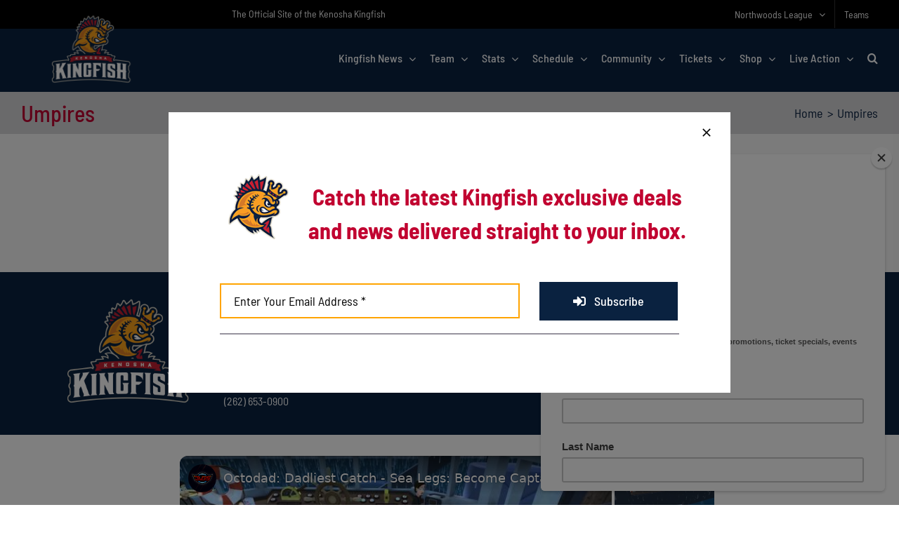

--- FILE ---
content_type: text/html; charset=UTF-8
request_url: https://northwoodsleague.com/kenosha-kingfish/umpires/
body_size: 26201
content:
<!DOCTYPE html><html class="avada-html-layout-wide avada-html-header-position-top" lang="en-US" prefix="og: http://ogp.me/ns# fb: http://ogp.me/ns/fb#"><head><meta http-equiv="Content-Type" content="text/html; charset=utf-8"/>
<script>var __ezHttpConsent={setByCat:function(src,tagType,attributes,category,force,customSetScriptFn=null){var setScript=function(){if(force||window.ezTcfConsent[category]){if(typeof customSetScriptFn==='function'){customSetScriptFn();}else{var scriptElement=document.createElement(tagType);scriptElement.src=src;attributes.forEach(function(attr){for(var key in attr){if(attr.hasOwnProperty(key)){scriptElement.setAttribute(key,attr[key]);}}});var firstScript=document.getElementsByTagName(tagType)[0];firstScript.parentNode.insertBefore(scriptElement,firstScript);}}};if(force||(window.ezTcfConsent&&window.ezTcfConsent.loaded)){setScript();}else if(typeof getEzConsentData==="function"){getEzConsentData().then(function(ezTcfConsent){if(ezTcfConsent&&ezTcfConsent.loaded){setScript();}else{console.error("cannot get ez consent data");force=true;setScript();}});}else{force=true;setScript();console.error("getEzConsentData is not a function");}},};</script>
<script>var ezTcfConsent=window.ezTcfConsent?window.ezTcfConsent:{loaded:false,store_info:false,develop_and_improve_services:false,measure_ad_performance:false,measure_content_performance:false,select_basic_ads:false,create_ad_profile:false,select_personalized_ads:false,create_content_profile:false,select_personalized_content:false,understand_audiences:false,use_limited_data_to_select_content:false,};function getEzConsentData(){return new Promise(function(resolve){document.addEventListener("ezConsentEvent",function(event){var ezTcfConsent=event.detail.ezTcfConsent;resolve(ezTcfConsent);});});}</script>
<script>if(typeof _setEzCookies!=='function'){function _setEzCookies(ezConsentData){var cookies=window.ezCookieQueue;for(var i=0;i<cookies.length;i++){var cookie=cookies[i];if(ezConsentData&&ezConsentData.loaded&&ezConsentData[cookie.tcfCategory]){document.cookie=cookie.name+"="+cookie.value;}}}}
window.ezCookieQueue=window.ezCookieQueue||[];if(typeof addEzCookies!=='function'){function addEzCookies(arr){window.ezCookieQueue=[...window.ezCookieQueue,...arr];}}
addEzCookies([{name:"ezoab_488737",value:"mod6-c; Path=/; Domain=northwoodsleague.com; Max-Age=7200",tcfCategory:"store_info",isEzoic:"true",},{name:"ezosuibasgeneris-1",value:"0805ff94-346a-4f2b-6c76-4ec1b3dfe3f0; Path=/; Domain=northwoodsleague.com; Expires=Mon, 01 Feb 2027 10:41:03 UTC; Secure; SameSite=None",tcfCategory:"understand_audiences",isEzoic:"true",}]);if(window.ezTcfConsent&&window.ezTcfConsent.loaded){_setEzCookies(window.ezTcfConsent);}else if(typeof getEzConsentData==="function"){getEzConsentData().then(function(ezTcfConsent){if(ezTcfConsent&&ezTcfConsent.loaded){_setEzCookies(window.ezTcfConsent);}else{console.error("cannot get ez consent data");_setEzCookies(window.ezTcfConsent);}});}else{console.error("getEzConsentData is not a function");_setEzCookies(window.ezTcfConsent);}</script><script type="text/javascript" data-ezscrex='false' data-cfasync='false'>window._ezaq = Object.assign({"edge_cache_status":12,"edge_response_time":1042,"url":"https://northwoodsleague.com/kenosha-kingfish/umpires/"}, typeof window._ezaq !== "undefined" ? window._ezaq : {});</script><script type="text/javascript" data-ezscrex='false' data-cfasync='false'>window._ezaq = Object.assign({"ab_test_id":"mod6-c"}, typeof window._ezaq !== "undefined" ? window._ezaq : {});window.__ez=window.__ez||{};window.__ez.tf={};</script><script type="text/javascript" data-ezscrex='false' data-cfasync='false'>window.ezDisableAds = true;</script>
<script data-ezscrex='false' data-cfasync='false' data-pagespeed-no-defer>var __ez=__ez||{};__ez.stms=Date.now();__ez.evt={};__ez.script={};__ez.ck=__ez.ck||{};__ez.template={};__ez.template.isOrig=true;window.__ezScriptHost="//www.ezojs.com";__ez.queue=__ez.queue||function(){var e=0,i=0,t=[],n=!1,o=[],r=[],s=!0,a=function(e,i,n,o,r,s,a){var l=arguments.length>7&&void 0!==arguments[7]?arguments[7]:window,d=this;this.name=e,this.funcName=i,this.parameters=null===n?null:w(n)?n:[n],this.isBlock=o,this.blockedBy=r,this.deleteWhenComplete=s,this.isError=!1,this.isComplete=!1,this.isInitialized=!1,this.proceedIfError=a,this.fWindow=l,this.isTimeDelay=!1,this.process=function(){f("... func = "+e),d.isInitialized=!0,d.isComplete=!0,f("... func.apply: "+e);var i=d.funcName.split("."),n=null,o=this.fWindow||window;i.length>3||(n=3===i.length?o[i[0]][i[1]][i[2]]:2===i.length?o[i[0]][i[1]]:o[d.funcName]),null!=n&&n.apply(null,this.parameters),!0===d.deleteWhenComplete&&delete t[e],!0===d.isBlock&&(f("----- F'D: "+d.name),m())}},l=function(e,i,t,n,o,r,s){var a=arguments.length>7&&void 0!==arguments[7]?arguments[7]:window,l=this;this.name=e,this.path=i,this.async=o,this.defer=r,this.isBlock=t,this.blockedBy=n,this.isInitialized=!1,this.isError=!1,this.isComplete=!1,this.proceedIfError=s,this.fWindow=a,this.isTimeDelay=!1,this.isPath=function(e){return"/"===e[0]&&"/"!==e[1]},this.getSrc=function(e){return void 0!==window.__ezScriptHost&&this.isPath(e)&&"banger.js"!==this.name?window.__ezScriptHost+e:e},this.process=function(){l.isInitialized=!0,f("... file = "+e);var i=this.fWindow?this.fWindow.document:document,t=i.createElement("script");t.src=this.getSrc(this.path),!0===o?t.async=!0:!0===r&&(t.defer=!0),t.onerror=function(){var e={url:window.location.href,name:l.name,path:l.path,user_agent:window.navigator.userAgent};"undefined"!=typeof _ezaq&&(e.pageview_id=_ezaq.page_view_id);var i=encodeURIComponent(JSON.stringify(e)),t=new XMLHttpRequest;t.open("GET","//g.ezoic.net/ezqlog?d="+i,!0),t.send(),f("----- ERR'D: "+l.name),l.isError=!0,!0===l.isBlock&&m()},t.onreadystatechange=t.onload=function(){var e=t.readyState;f("----- F'D: "+l.name),e&&!/loaded|complete/.test(e)||(l.isComplete=!0,!0===l.isBlock&&m())},i.getElementsByTagName("head")[0].appendChild(t)}},d=function(e,i){this.name=e,this.path="",this.async=!1,this.defer=!1,this.isBlock=!1,this.blockedBy=[],this.isInitialized=!0,this.isError=!1,this.isComplete=i,this.proceedIfError=!1,this.isTimeDelay=!1,this.process=function(){}};function c(e,i,n,s,a,d,c,u,f){var m=new l(e,i,n,s,a,d,c,f);!0===u?o[e]=m:r[e]=m,t[e]=m,h(m)}function h(e){!0!==u(e)&&0!=s&&e.process()}function u(e){if(!0===e.isTimeDelay&&!1===n)return f(e.name+" blocked = TIME DELAY!"),!0;if(w(e.blockedBy))for(var i=0;i<e.blockedBy.length;i++){var o=e.blockedBy[i];if(!1===t.hasOwnProperty(o))return f(e.name+" blocked = "+o),!0;if(!0===e.proceedIfError&&!0===t[o].isError)return!1;if(!1===t[o].isComplete)return f(e.name+" blocked = "+o),!0}return!1}function f(e){var i=window.location.href,t=new RegExp("[?&]ezq=([^&#]*)","i").exec(i);"1"===(t?t[1]:null)&&console.debug(e)}function m(){++e>200||(f("let's go"),p(o),p(r))}function p(e){for(var i in e)if(!1!==e.hasOwnProperty(i)){var t=e[i];!0===t.isComplete||u(t)||!0===t.isInitialized||!0===t.isError?!0===t.isError?f(t.name+": error"):!0===t.isComplete?f(t.name+": complete already"):!0===t.isInitialized&&f(t.name+": initialized already"):t.process()}}function w(e){return"[object Array]"==Object.prototype.toString.call(e)}return window.addEventListener("load",(function(){setTimeout((function(){n=!0,f("TDELAY -----"),m()}),5e3)}),!1),{addFile:c,addFileOnce:function(e,i,n,o,r,s,a,l,d){t[e]||c(e,i,n,o,r,s,a,l,d)},addDelayFile:function(e,i){var n=new l(e,i,!1,[],!1,!1,!0);n.isTimeDelay=!0,f(e+" ...  FILE! TDELAY"),r[e]=n,t[e]=n,h(n)},addFunc:function(e,n,s,l,d,c,u,f,m,p){!0===c&&(e=e+"_"+i++);var w=new a(e,n,s,l,d,u,f,p);!0===m?o[e]=w:r[e]=w,t[e]=w,h(w)},addDelayFunc:function(e,i,n){var o=new a(e,i,n,!1,[],!0,!0);o.isTimeDelay=!0,f(e+" ...  FUNCTION! TDELAY"),r[e]=o,t[e]=o,h(o)},items:t,processAll:m,setallowLoad:function(e){s=e},markLoaded:function(e){if(e&&0!==e.length){if(e in t){var i=t[e];!0===i.isComplete?f(i.name+" "+e+": error loaded duplicate"):(i.isComplete=!0,i.isInitialized=!0)}else t[e]=new d(e,!0);f("markLoaded dummyfile: "+t[e].name)}},logWhatsBlocked:function(){for(var e in t)!1!==t.hasOwnProperty(e)&&u(t[e])}}}();__ez.evt.add=function(e,t,n){e.addEventListener?e.addEventListener(t,n,!1):e.attachEvent?e.attachEvent("on"+t,n):e["on"+t]=n()},__ez.evt.remove=function(e,t,n){e.removeEventListener?e.removeEventListener(t,n,!1):e.detachEvent?e.detachEvent("on"+t,n):delete e["on"+t]};__ez.script.add=function(e){var t=document.createElement("script");t.src=e,t.async=!0,t.type="text/javascript",document.getElementsByTagName("head")[0].appendChild(t)};__ez.dot=__ez.dot||{};__ez.queue.addFileOnce('/detroitchicago/boise.js', '/detroitchicago/boise.js?gcb=195-3&cb=5', true, [], true, false, true, false);__ez.queue.addFileOnce('/parsonsmaize/abilene.js', '/parsonsmaize/abilene.js?gcb=195-3&cb=e80eca0cdb', true, [], true, false, true, false);__ez.queue.addFileOnce('/parsonsmaize/mulvane.js', '/parsonsmaize/mulvane.js?gcb=195-3&cb=e75e48eec0', true, ['/parsonsmaize/abilene.js'], true, false, true, false);__ez.queue.addFileOnce('/detroitchicago/birmingham.js', '/detroitchicago/birmingham.js?gcb=195-3&cb=539c47377c', true, ['/parsonsmaize/abilene.js'], true, false, true, false);</script>
<script data-ezscrex="false" type="text/javascript" data-cfasync="false">window._ezaq = Object.assign({"ad_cache_level":0,"adpicker_placement_cnt":0,"ai_placeholder_cache_level":0,"ai_placeholder_placement_cnt":-1,"domain":"northwoodsleague.com","domain_id":488737,"ezcache_level":1,"ezcache_skip_code":0,"has_bad_image":0,"has_bad_words":0,"is_sitespeed":0,"lt_cache_level":0,"publish_date":"2013-09-02","response_size":127797,"response_size_orig":121992,"response_time_orig":1029,"template_id":5,"url":"https://northwoodsleague.com/kenosha-kingfish/umpires/","word_count":0,"worst_bad_word_level":0}, typeof window._ezaq !== "undefined" ? window._ezaq : {});__ez.queue.markLoaded('ezaqBaseReady');</script>
<script type='text/javascript' data-ezscrex='false' data-cfasync='false'>
window.ezAnalyticsStatic = true;

function analyticsAddScript(script) {
	var ezDynamic = document.createElement('script');
	ezDynamic.type = 'text/javascript';
	ezDynamic.innerHTML = script;
	document.head.appendChild(ezDynamic);
}
function getCookiesWithPrefix() {
    var allCookies = document.cookie.split(';');
    var cookiesWithPrefix = {};

    for (var i = 0; i < allCookies.length; i++) {
        var cookie = allCookies[i].trim();

        for (var j = 0; j < arguments.length; j++) {
            var prefix = arguments[j];
            if (cookie.indexOf(prefix) === 0) {
                var cookieParts = cookie.split('=');
                var cookieName = cookieParts[0];
                var cookieValue = cookieParts.slice(1).join('=');
                cookiesWithPrefix[cookieName] = decodeURIComponent(cookieValue);
                break; // Once matched, no need to check other prefixes
            }
        }
    }

    return cookiesWithPrefix;
}
function productAnalytics() {
	var d = {"pr":[6,3],"omd5":"929aa95733a1248d7f54ae89d014ee62","nar":"risk score"};
	d.u = _ezaq.url;
	d.p = _ezaq.page_view_id;
	d.v = _ezaq.visit_uuid;
	d.ab = _ezaq.ab_test_id;
	d.e = JSON.stringify(_ezaq);
	d.ref = document.referrer;
	d.c = getCookiesWithPrefix('active_template', 'ez', 'lp_');
	if(typeof ez_utmParams !== 'undefined') {
		d.utm = ez_utmParams;
	}

	var dataText = JSON.stringify(d);
	var xhr = new XMLHttpRequest();
	xhr.open('POST','/ezais/analytics?cb=1', true);
	xhr.onload = function () {
		if (xhr.status!=200) {
            return;
		}

        if(document.readyState !== 'loading') {
            analyticsAddScript(xhr.response);
            return;
        }

        var eventFunc = function() {
            if(document.readyState === 'loading') {
                return;
            }
            document.removeEventListener('readystatechange', eventFunc, false);
            analyticsAddScript(xhr.response);
        };

        document.addEventListener('readystatechange', eventFunc, false);
	};
	xhr.setRequestHeader('Content-Type','text/plain');
	xhr.send(dataText);
}
__ez.queue.addFunc("productAnalytics", "productAnalytics", null, true, ['ezaqBaseReady'], false, false, false, true);
</script><base href="https://northwoodsleague.com/kenosha-kingfish/umpires/"/>
	<meta http-equiv="X-UA-Compatible" content="IE=edge"/>
	
	<meta name="viewport" content="width=device-width, initial-scale=1"/>
	<meta name="robots" content="index, follow, max-image-preview:large, max-snippet:-1, max-video-preview:-1"/>

	<!-- This site is optimized with the Yoast SEO Premium plugin v26.5 (Yoast SEO v26.5) - https://yoast.com/wordpress/plugins/seo/ -->
	<title>Umpires - Kenosha Kingfish</title>
	<link rel="canonical" href="https://northwoodsleague.com/kenosha-kingfish/umpires/"/>
	<meta property="og:locale" content="en_US"/>
	<meta property="og:type" content="article"/>
	<meta property="og:title" content="Umpires"/>
	<meta property="og:url" content="https://northwoodsleague.com/kenosha-kingfish/umpires/"/>
	<meta property="og:site_name" content="Kenosha Kingfish"/>
	<meta name="twitter:card" content="summary_large_image"/>
	<script type="application/ld+json" class="yoast-schema-graph">{"@context":"https://schema.org","@graph":[{"@type":"WebPage","@id":"https://northwoodsleague.com/kenosha-kingfish/umpires/","url":"https://northwoodsleague.com/kenosha-kingfish/umpires/","name":"Umpires - Kenosha Kingfish","isPartOf":{"@id":"https://northwoodsleague.com/kenosha-kingfish/#website"},"datePublished":"2013-09-02T19:08:56+00:00","breadcrumb":{"@id":"https://northwoodsleague.com/kenosha-kingfish/umpires/#breadcrumb"},"inLanguage":"en-US","potentialAction":[{"@type":"ReadAction","target":["https://northwoodsleague.com/kenosha-kingfish/umpires/"]}]},{"@type":"BreadcrumbList","@id":"https://northwoodsleague.com/kenosha-kingfish/umpires/#breadcrumb","itemListElement":[{"@type":"ListItem","position":1,"name":"Home","item":"https://northwoodsleague.com/kenosha-kingfish/"},{"@type":"ListItem","position":2,"name":"Umpires"}]},{"@type":"WebSite","@id":"https://northwoodsleague.com/kenosha-kingfish/#website","url":"https://northwoodsleague.com/kenosha-kingfish/","name":"Kenosha Kingfish","description":"Get Ready for the Show!","potentialAction":[{"@type":"SearchAction","target":{"@type":"EntryPoint","urlTemplate":"https://northwoodsleague.com/kenosha-kingfish/?s={search_term_string}"},"query-input":{"@type":"PropertyValueSpecification","valueRequired":true,"valueName":"search_term_string"}}],"inLanguage":"en-US"}]}</script>
	<!-- / Yoast SEO Premium plugin. -->


<link rel="alternate" type="application/rss+xml" title="Kenosha Kingfish » Feed" href="https://northwoodsleague.com/kenosha-kingfish/feed/"/>
<link rel="alternate" type="application/rss+xml" title="Kenosha Kingfish » Comments Feed" href="https://northwoodsleague.com/kenosha-kingfish/comments/feed/"/>
								<link rel="icon" href="https://assets.northwoodsleague.com/wp-content/uploads/sites/14/2022/11/AppIcon60x60%402x.png" type="image/png"/>
		
					<!-- Apple Touch Icon -->
						<link rel="apple-touch-icon" sizes="180x180" href="https://assets.northwoodsleague.com/wp-content/uploads/sites/14/2022/11/iTunesArtwork.png" type="image/png"/>
		
					<!-- Android Icon -->
						<link rel="icon" sizes="192x192" href="https://assets.northwoodsleague.com/wp-content/uploads/sites/14/2022/11/iTunesArtwork.png" type="image/png"/>
		
					<!-- MS Edge Icon -->
						<meta name="msapplication-TileImage" content="https://assets.northwoodsleague.com/wp-content/uploads/sites/14/2022/11/iTunesArtwork.png" type="image/png"/>
				<link rel="alternate" type="application/rss+xml" title="Kenosha Kingfish » Umpires Comments Feed" href="https://northwoodsleague.com/kenosha-kingfish/umpires/feed/"/>
<link rel="alternate" title="oEmbed (JSON)" type="application/json+oembed" href="https://northwoodsleague.com/kenosha-kingfish/wp-json/oembed/1.0/embed?url=https%3A%2F%2Fnorthwoodsleague.com%2Fkenosha-kingfish%2Fumpires%2F"/>
<link rel="alternate" title="oEmbed (XML)" type="text/xml+oembed" href="https://northwoodsleague.com/kenosha-kingfish/wp-json/oembed/1.0/embed?url=https%3A%2F%2Fnorthwoodsleague.com%2Fkenosha-kingfish%2Fumpires%2F&amp;format=xml"/>
				
		<meta property="og:locale" content="en_US"/>
		<meta property="og:type" content="article"/>
		<meta property="og:site_name" content="Kenosha Kingfish"/>
		<meta property="og:title" content="Umpires - Kenosha Kingfish"/>
				<meta property="og:url" content="https://northwoodsleague.com/kenosha-kingfish/umpires/"/>
																				<meta property="og:image" content="https://assets.northwoodsleague.com/wp-content/uploads/sites/14/2022/11/Kenosha.png"/>
		<meta property="og:image:width" content="500"/>
		<meta property="og:image:height" content="500"/>
		<meta property="og:image:type" content="image/png"/>
						<!-- This site uses the Google Analytics by MonsterInsights plugin v9.10.0 - Using Analytics tracking - https://www.monsterinsights.com/ -->
							<script src="//www.googletagmanager.com/gtag/js?id=G-BPZPPZ9HLE" data-cfasync="false" data-wpfc-render="false" type="text/javascript" async=""></script>
			<script data-cfasync="false" data-wpfc-render="false" type="text/javascript">
				var mi_version = '9.10.0';
				var mi_track_user = true;
				var mi_no_track_reason = '';
								var MonsterInsightsDefaultLocations = {"page_location":"https:\/\/northwoodsleague.com\/kenosha-kingfish\/umpires\/"};
								if ( typeof MonsterInsightsPrivacyGuardFilter === 'function' ) {
					var MonsterInsightsLocations = (typeof MonsterInsightsExcludeQuery === 'object') ? MonsterInsightsPrivacyGuardFilter( MonsterInsightsExcludeQuery ) : MonsterInsightsPrivacyGuardFilter( MonsterInsightsDefaultLocations );
				} else {
					var MonsterInsightsLocations = (typeof MonsterInsightsExcludeQuery === 'object') ? MonsterInsightsExcludeQuery : MonsterInsightsDefaultLocations;
				}

								var disableStrs = [
										'ga-disable-G-BPZPPZ9HLE',
									];

				/* Function to detect opted out users */
				function __gtagTrackerIsOptedOut() {
					for (var index = 0; index < disableStrs.length; index++) {
						if (document.cookie.indexOf(disableStrs[index] + '=true') > -1) {
							return true;
						}
					}

					return false;
				}

				/* Disable tracking if the opt-out cookie exists. */
				if (__gtagTrackerIsOptedOut()) {
					for (var index = 0; index < disableStrs.length; index++) {
						window[disableStrs[index]] = true;
					}
				}

				/* Opt-out function */
				function __gtagTrackerOptout() {
					for (var index = 0; index < disableStrs.length; index++) {
						document.cookie = disableStrs[index] + '=true; expires=Thu, 31 Dec 2099 23:59:59 UTC; path=/';
						window[disableStrs[index]] = true;
					}
				}

				if ('undefined' === typeof gaOptout) {
					function gaOptout() {
						__gtagTrackerOptout();
					}
				}
								window.dataLayer = window.dataLayer || [];

				window.MonsterInsightsDualTracker = {
					helpers: {},
					trackers: {},
				};
				if (mi_track_user) {
					function __gtagDataLayer() {
						dataLayer.push(arguments);
					}

					function __gtagTracker(type, name, parameters) {
						if (!parameters) {
							parameters = {};
						}

						if (parameters.send_to) {
							__gtagDataLayer.apply(null, arguments);
							return;
						}

						if (type === 'event') {
														parameters.send_to = monsterinsights_frontend.v4_id;
							var hookName = name;
							if (typeof parameters['event_category'] !== 'undefined') {
								hookName = parameters['event_category'] + ':' + name;
							}

							if (typeof MonsterInsightsDualTracker.trackers[hookName] !== 'undefined') {
								MonsterInsightsDualTracker.trackers[hookName](parameters);
							} else {
								__gtagDataLayer('event', name, parameters);
							}
							
						} else {
							__gtagDataLayer.apply(null, arguments);
						}
					}

					__gtagTracker('js', new Date());
					__gtagTracker('set', {
						'developer_id.dZGIzZG': true,
											});
					if ( MonsterInsightsLocations.page_location ) {
						__gtagTracker('set', MonsterInsightsLocations);
					}
										__gtagTracker('config', 'G-BPZPPZ9HLE', {"forceSSL":"true"} );
										window.gtag = __gtagTracker;										(function () {
						/* https://developers.google.com/analytics/devguides/collection/analyticsjs/ */
						/* ga and __gaTracker compatibility shim. */
						var noopfn = function () {
							return null;
						};
						var newtracker = function () {
							return new Tracker();
						};
						var Tracker = function () {
							return null;
						};
						var p = Tracker.prototype;
						p.get = noopfn;
						p.set = noopfn;
						p.send = function () {
							var args = Array.prototype.slice.call(arguments);
							args.unshift('send');
							__gaTracker.apply(null, args);
						};
						var __gaTracker = function () {
							var len = arguments.length;
							if (len === 0) {
								return;
							}
							var f = arguments[len - 1];
							if (typeof f !== 'object' || f === null || typeof f.hitCallback !== 'function') {
								if ('send' === arguments[0]) {
									var hitConverted, hitObject = false, action;
									if ('event' === arguments[1]) {
										if ('undefined' !== typeof arguments[3]) {
											hitObject = {
												'eventAction': arguments[3],
												'eventCategory': arguments[2],
												'eventLabel': arguments[4],
												'value': arguments[5] ? arguments[5] : 1,
											}
										}
									}
									if ('pageview' === arguments[1]) {
										if ('undefined' !== typeof arguments[2]) {
											hitObject = {
												'eventAction': 'page_view',
												'page_path': arguments[2],
											}
										}
									}
									if (typeof arguments[2] === 'object') {
										hitObject = arguments[2];
									}
									if (typeof arguments[5] === 'object') {
										Object.assign(hitObject, arguments[5]);
									}
									if ('undefined' !== typeof arguments[1].hitType) {
										hitObject = arguments[1];
										if ('pageview' === hitObject.hitType) {
											hitObject.eventAction = 'page_view';
										}
									}
									if (hitObject) {
										action = 'timing' === arguments[1].hitType ? 'timing_complete' : hitObject.eventAction;
										hitConverted = mapArgs(hitObject);
										__gtagTracker('event', action, hitConverted);
									}
								}
								return;
							}

							function mapArgs(args) {
								var arg, hit = {};
								var gaMap = {
									'eventCategory': 'event_category',
									'eventAction': 'event_action',
									'eventLabel': 'event_label',
									'eventValue': 'event_value',
									'nonInteraction': 'non_interaction',
									'timingCategory': 'event_category',
									'timingVar': 'name',
									'timingValue': 'value',
									'timingLabel': 'event_label',
									'page': 'page_path',
									'location': 'page_location',
									'title': 'page_title',
									'referrer' : 'page_referrer',
								};
								for (arg in args) {
																		if (!(!args.hasOwnProperty(arg) || !gaMap.hasOwnProperty(arg))) {
										hit[gaMap[arg]] = args[arg];
									} else {
										hit[arg] = args[arg];
									}
								}
								return hit;
							}

							try {
								f.hitCallback();
							} catch (ex) {
							}
						};
						__gaTracker.create = newtracker;
						__gaTracker.getByName = newtracker;
						__gaTracker.getAll = function () {
							return [];
						};
						__gaTracker.remove = noopfn;
						__gaTracker.loaded = true;
						window['__gaTracker'] = __gaTracker;
					})();
									} else {
										console.log("");
					(function () {
						function __gtagTracker() {
							return null;
						}

						window['__gtagTracker'] = __gtagTracker;
						window['gtag'] = __gtagTracker;
					})();
									}
			</script>
							<!-- / Google Analytics by MonsterInsights -->
		<style id="wp-img-auto-sizes-contain-inline-css" type="text/css">
img:is([sizes=auto i],[sizes^="auto," i]){contain-intrinsic-size:3000px 1500px}
/*# sourceURL=wp-img-auto-sizes-contain-inline-css */
</style>
<link rel="stylesheet" id="child-style-css" href="https://northwoodsleague.com/kenosha-kingfish/wp-content/themes/NWL-Extend/style.css?ver=e20629e62925fe9536ada53a1a944752" type="text/css" media="all"/>
<link rel="stylesheet" id="fusion-dynamic-css-css" href="https://northwoodsleague.com/kenosha-kingfish/wp-content/uploads/sites/14/fusion-styles/_blog-14-2bd278921616cfb2812bea247abfcccc.min.css?ver=3.14.2" type="text/css" media="all"/>
<link rel="stylesheet" id="avada-fullwidth-md-css" href="https://northwoodsleague.com/kenosha-kingfish/wp-content/plugins/fusion-builder/assets/css/media/fullwidth-md.min.css?ver=3.14.2" type="text/css" media="only screen and (max-width: 1024px)"/>
<link rel="stylesheet" id="avada-fullwidth-sm-css" href="https://northwoodsleague.com/kenosha-kingfish/wp-content/plugins/fusion-builder/assets/css/media/fullwidth-sm.min.css?ver=3.14.2" type="text/css" media="only screen and (max-width: 800px)"/>
<link rel="stylesheet" id="awb-text-path-md-css" href="https://northwoodsleague.com/kenosha-kingfish/wp-content/plugins/fusion-builder/assets/css/media/awb-text-path-md.min.css?ver=7.14.2" type="text/css" media="only screen and (max-width: 1024px)"/>
<link rel="stylesheet" id="awb-text-path-sm-css" href="https://northwoodsleague.com/kenosha-kingfish/wp-content/plugins/fusion-builder/assets/css/media/awb-text-path-sm.min.css?ver=7.14.2" type="text/css" media="only screen and (max-width: 800px)"/>
<link rel="stylesheet" id="avada-icon-md-css" href="https://northwoodsleague.com/kenosha-kingfish/wp-content/plugins/fusion-builder/assets/css/media/icon-md.min.css?ver=3.14.2" type="text/css" media="only screen and (max-width: 1024px)"/>
<link rel="stylesheet" id="avada-icon-sm-css" href="https://northwoodsleague.com/kenosha-kingfish/wp-content/plugins/fusion-builder/assets/css/media/icon-sm.min.css?ver=3.14.2" type="text/css" media="only screen and (max-width: 800px)"/>
<link rel="stylesheet" id="avada-grid-md-css" href="https://northwoodsleague.com/kenosha-kingfish/wp-content/plugins/fusion-builder/assets/css/media/grid-md.min.css?ver=7.14.2" type="text/css" media="only screen and (max-width: 1024px)"/>
<link rel="stylesheet" id="avada-grid-sm-css" href="https://northwoodsleague.com/kenosha-kingfish/wp-content/plugins/fusion-builder/assets/css/media/grid-sm.min.css?ver=7.14.2" type="text/css" media="only screen and (max-width: 800px)"/>
<link rel="stylesheet" id="avada-image-md-css" href="https://northwoodsleague.com/kenosha-kingfish/wp-content/plugins/fusion-builder/assets/css/media/image-md.min.css?ver=7.14.2" type="text/css" media="only screen and (max-width: 1024px)"/>
<link rel="stylesheet" id="avada-image-sm-css" href="https://northwoodsleague.com/kenosha-kingfish/wp-content/plugins/fusion-builder/assets/css/media/image-sm.min.css?ver=7.14.2" type="text/css" media="only screen and (max-width: 800px)"/>
<link rel="stylesheet" id="avada-person-md-css" href="https://northwoodsleague.com/kenosha-kingfish/wp-content/plugins/fusion-builder/assets/css/media/person-md.min.css?ver=7.14.2" type="text/css" media="only screen and (max-width: 1024px)"/>
<link rel="stylesheet" id="avada-person-sm-css" href="https://northwoodsleague.com/kenosha-kingfish/wp-content/plugins/fusion-builder/assets/css/media/person-sm.min.css?ver=7.14.2" type="text/css" media="only screen and (max-width: 800px)"/>
<link rel="stylesheet" id="avada-section-separator-md-css" href="https://northwoodsleague.com/kenosha-kingfish/wp-content/plugins/fusion-builder/assets/css/media/section-separator-md.min.css?ver=3.14.2" type="text/css" media="only screen and (max-width: 1024px)"/>
<link rel="stylesheet" id="avada-section-separator-sm-css" href="https://northwoodsleague.com/kenosha-kingfish/wp-content/plugins/fusion-builder/assets/css/media/section-separator-sm.min.css?ver=3.14.2" type="text/css" media="only screen and (max-width: 800px)"/>
<link rel="stylesheet" id="avada-social-sharing-md-css" href="https://northwoodsleague.com/kenosha-kingfish/wp-content/plugins/fusion-builder/assets/css/media/social-sharing-md.min.css?ver=7.14.2" type="text/css" media="only screen and (max-width: 1024px)"/>
<link rel="stylesheet" id="avada-social-sharing-sm-css" href="https://northwoodsleague.com/kenosha-kingfish/wp-content/plugins/fusion-builder/assets/css/media/social-sharing-sm.min.css?ver=7.14.2" type="text/css" media="only screen and (max-width: 800px)"/>
<link rel="stylesheet" id="avada-social-links-md-css" href="https://northwoodsleague.com/kenosha-kingfish/wp-content/plugins/fusion-builder/assets/css/media/social-links-md.min.css?ver=7.14.2" type="text/css" media="only screen and (max-width: 1024px)"/>
<link rel="stylesheet" id="avada-social-links-sm-css" href="https://northwoodsleague.com/kenosha-kingfish/wp-content/plugins/fusion-builder/assets/css/media/social-links-sm.min.css?ver=7.14.2" type="text/css" media="only screen and (max-width: 800px)"/>
<link rel="stylesheet" id="avada-tabs-lg-min-css" href="https://northwoodsleague.com/kenosha-kingfish/wp-content/plugins/fusion-builder/assets/css/media/tabs-lg-min.min.css?ver=7.14.2" type="text/css" media="only screen and (min-width: 1024px)"/>
<link rel="stylesheet" id="avada-tabs-lg-max-css" href="https://northwoodsleague.com/kenosha-kingfish/wp-content/plugins/fusion-builder/assets/css/media/tabs-lg-max.min.css?ver=7.14.2" type="text/css" media="only screen and (max-width: 1024px)"/>
<link rel="stylesheet" id="avada-tabs-md-css" href="https://northwoodsleague.com/kenosha-kingfish/wp-content/plugins/fusion-builder/assets/css/media/tabs-md.min.css?ver=7.14.2" type="text/css" media="only screen and (max-width: 1024px)"/>
<link rel="stylesheet" id="avada-tabs-sm-css" href="https://northwoodsleague.com/kenosha-kingfish/wp-content/plugins/fusion-builder/assets/css/media/tabs-sm.min.css?ver=7.14.2" type="text/css" media="only screen and (max-width: 800px)"/>
<link rel="stylesheet" id="awb-text-md-css" href="https://northwoodsleague.com/kenosha-kingfish/wp-content/plugins/fusion-builder/assets/css/media/text-md.min.css?ver=3.14.2" type="text/css" media="only screen and (max-width: 1024px)"/>
<link rel="stylesheet" id="awb-text-sm-css" href="https://northwoodsleague.com/kenosha-kingfish/wp-content/plugins/fusion-builder/assets/css/media/text-sm.min.css?ver=3.14.2" type="text/css" media="only screen and (max-width: 800px)"/>
<link rel="stylesheet" id="awb-title-md-css" href="https://northwoodsleague.com/kenosha-kingfish/wp-content/plugins/fusion-builder/assets/css/media/title-md.min.css?ver=3.14.2" type="text/css" media="only screen and (max-width: 1024px)"/>
<link rel="stylesheet" id="awb-title-sm-css" href="https://northwoodsleague.com/kenosha-kingfish/wp-content/plugins/fusion-builder/assets/css/media/title-sm.min.css?ver=3.14.2" type="text/css" media="only screen and (max-width: 800px)"/>
<link rel="stylesheet" id="awb-post-card-image-sm-css" href="https://northwoodsleague.com/kenosha-kingfish/wp-content/plugins/fusion-builder/assets/css/media/post-card-image-sm.min.css?ver=3.14.2" type="text/css" media="only screen and (max-width: 800px)"/>
<link rel="stylesheet" id="avada-swiper-md-css" href="https://northwoodsleague.com/kenosha-kingfish/wp-content/plugins/fusion-builder/assets/css/media/swiper-md.min.css?ver=7.14.2" type="text/css" media="only screen and (max-width: 1024px)"/>
<link rel="stylesheet" id="avada-swiper-sm-css" href="https://northwoodsleague.com/kenosha-kingfish/wp-content/plugins/fusion-builder/assets/css/media/swiper-sm.min.css?ver=7.14.2" type="text/css" media="only screen and (max-width: 800px)"/>
<link rel="stylesheet" id="avada-post-cards-md-css" href="https://northwoodsleague.com/kenosha-kingfish/wp-content/plugins/fusion-builder/assets/css/media/post-cards-md.min.css?ver=7.14.2" type="text/css" media="only screen and (max-width: 1024px)"/>
<link rel="stylesheet" id="avada-post-cards-sm-css" href="https://northwoodsleague.com/kenosha-kingfish/wp-content/plugins/fusion-builder/assets/css/media/post-cards-sm.min.css?ver=7.14.2" type="text/css" media="only screen and (max-width: 800px)"/>
<link rel="stylesheet" id="avada-facebook-page-md-css" href="https://northwoodsleague.com/kenosha-kingfish/wp-content/plugins/fusion-builder/assets/css/media/facebook-page-md.min.css?ver=7.14.2" type="text/css" media="only screen and (max-width: 1024px)"/>
<link rel="stylesheet" id="avada-facebook-page-sm-css" href="https://northwoodsleague.com/kenosha-kingfish/wp-content/plugins/fusion-builder/assets/css/media/facebook-page-sm.min.css?ver=7.14.2" type="text/css" media="only screen and (max-width: 800px)"/>
<link rel="stylesheet" id="avada-twitter-timeline-md-css" href="https://northwoodsleague.com/kenosha-kingfish/wp-content/plugins/fusion-builder/assets/css/media/twitter-timeline-md.min.css?ver=7.14.2" type="text/css" media="only screen and (max-width: 1024px)"/>
<link rel="stylesheet" id="avada-twitter-timeline-sm-css" href="https://northwoodsleague.com/kenosha-kingfish/wp-content/plugins/fusion-builder/assets/css/media/twitter-timeline-sm.min.css?ver=7.14.2" type="text/css" media="only screen and (max-width: 800px)"/>
<link rel="stylesheet" id="avada-flickr-md-css" href="https://northwoodsleague.com/kenosha-kingfish/wp-content/plugins/fusion-builder/assets/css/media/flickr-md.min.css?ver=7.14.2" type="text/css" media="only screen and (max-width: 1024px)"/>
<link rel="stylesheet" id="avada-flickr-sm-css" href="https://northwoodsleague.com/kenosha-kingfish/wp-content/plugins/fusion-builder/assets/css/media/flickr-sm.min.css?ver=7.14.2" type="text/css" media="only screen and (max-width: 800px)"/>
<link rel="stylesheet" id="avada-tagcloud-md-css" href="https://northwoodsleague.com/kenosha-kingfish/wp-content/plugins/fusion-builder/assets/css/media/tagcloud-md.min.css?ver=7.14.2" type="text/css" media="only screen and (max-width: 1024px)"/>
<link rel="stylesheet" id="avada-tagcloud-sm-css" href="https://northwoodsleague.com/kenosha-kingfish/wp-content/plugins/fusion-builder/assets/css/media/tagcloud-sm.min.css?ver=7.14.2" type="text/css" media="only screen and (max-width: 800px)"/>
<link rel="stylesheet" id="avada-instagram-md-css" href="https://northwoodsleague.com/kenosha-kingfish/wp-content/plugins/fusion-builder/assets/css/media/instagram-md.min.css?ver=7.14.2" type="text/css" media="only screen and (max-width: 1024px)"/>
<link rel="stylesheet" id="avada-instagram-sm-css" href="https://northwoodsleague.com/kenosha-kingfish/wp-content/plugins/fusion-builder/assets/css/media/instagram-sm.min.css?ver=7.14.2" type="text/css" media="only screen and (max-width: 800px)"/>
<link rel="stylesheet" id="awb-meta-md-css" href="https://northwoodsleague.com/kenosha-kingfish/wp-content/plugins/fusion-builder/assets/css/media/meta-md.min.css?ver=7.14.2" type="text/css" media="only screen and (max-width: 1024px)"/>
<link rel="stylesheet" id="awb-meta-sm-css" href="https://northwoodsleague.com/kenosha-kingfish/wp-content/plugins/fusion-builder/assets/css/media/meta-sm.min.css?ver=7.14.2" type="text/css" media="only screen and (max-width: 800px)"/>
<link rel="stylesheet" id="awb-layout-colums-md-css" href="https://northwoodsleague.com/kenosha-kingfish/wp-content/plugins/fusion-builder/assets/css/media/layout-columns-md.min.css?ver=3.14.2" type="text/css" media="only screen and (max-width: 1024px)"/>
<link rel="stylesheet" id="awb-layout-colums-sm-css" href="https://northwoodsleague.com/kenosha-kingfish/wp-content/plugins/fusion-builder/assets/css/media/layout-columns-sm.min.css?ver=3.14.2" type="text/css" media="only screen and (max-width: 800px)"/>
<link rel="stylesheet" id="avada-max-1c-css" href="https://northwoodsleague.com/kenosha-kingfish/wp-content/themes/Avada/assets/css/media/max-1c.min.css?ver=7.14.2" type="text/css" media="only screen and (max-width: 640px)"/>
<link rel="stylesheet" id="avada-max-2c-css" href="https://northwoodsleague.com/kenosha-kingfish/wp-content/themes/Avada/assets/css/media/max-2c.min.css?ver=7.14.2" type="text/css" media="only screen and (max-width: 742px)"/>
<link rel="stylesheet" id="avada-min-2c-max-3c-css" href="https://northwoodsleague.com/kenosha-kingfish/wp-content/themes/Avada/assets/css/media/min-2c-max-3c.min.css?ver=7.14.2" type="text/css" media="only screen and (min-width: 742px) and (max-width: 844px)"/>
<link rel="stylesheet" id="avada-min-3c-max-4c-css" href="https://northwoodsleague.com/kenosha-kingfish/wp-content/themes/Avada/assets/css/media/min-3c-max-4c.min.css?ver=7.14.2" type="text/css" media="only screen and (min-width: 844px) and (max-width: 946px)"/>
<link rel="stylesheet" id="avada-min-4c-max-5c-css" href="https://northwoodsleague.com/kenosha-kingfish/wp-content/themes/Avada/assets/css/media/min-4c-max-5c.min.css?ver=7.14.2" type="text/css" media="only screen and (min-width: 946px) and (max-width: 1048px)"/>
<link rel="stylesheet" id="avada-min-5c-max-6c-css" href="https://northwoodsleague.com/kenosha-kingfish/wp-content/themes/Avada/assets/css/media/min-5c-max-6c.min.css?ver=7.14.2" type="text/css" media="only screen and (min-width: 1048px) and (max-width: 1150px)"/>
<link rel="stylesheet" id="avada-min-shbp-css" href="https://northwoodsleague.com/kenosha-kingfish/wp-content/themes/Avada/assets/css/media/min-shbp.min.css?ver=7.14.2" type="text/css" media="only screen and (min-width: 1151px)"/>
<link rel="stylesheet" id="avada-min-shbp-header-legacy-css" href="https://northwoodsleague.com/kenosha-kingfish/wp-content/themes/Avada/assets/css/media/min-shbp-header-legacy.min.css?ver=7.14.2" type="text/css" media="only screen and (min-width: 1151px)"/>
<link rel="stylesheet" id="avada-max-shbp-css" href="https://northwoodsleague.com/kenosha-kingfish/wp-content/themes/Avada/assets/css/media/max-shbp.min.css?ver=7.14.2" type="text/css" media="only screen and (max-width: 1150px)"/>
<link rel="stylesheet" id="avada-max-shbp-header-legacy-css" href="https://northwoodsleague.com/kenosha-kingfish/wp-content/themes/Avada/assets/css/media/max-shbp-header-legacy.min.css?ver=7.14.2" type="text/css" media="only screen and (max-width: 1150px)"/>
<link rel="stylesheet" id="avada-max-sh-shbp-css" href="https://northwoodsleague.com/kenosha-kingfish/wp-content/themes/Avada/assets/css/media/max-sh-shbp.min.css?ver=7.14.2" type="text/css" media="only screen and (max-width: 1150px)"/>
<link rel="stylesheet" id="avada-max-sh-shbp-header-legacy-css" href="https://northwoodsleague.com/kenosha-kingfish/wp-content/themes/Avada/assets/css/media/max-sh-shbp-header-legacy.min.css?ver=7.14.2" type="text/css" media="only screen and (max-width: 1150px)"/>
<link rel="stylesheet" id="avada-min-768-max-1024-p-css" href="https://northwoodsleague.com/kenosha-kingfish/wp-content/themes/Avada/assets/css/media/min-768-max-1024-p.min.css?ver=7.14.2" type="text/css" media="only screen and (min-device-width: 768px) and (max-device-width: 1024px) and (orientation: portrait)"/>
<link rel="stylesheet" id="avada-min-768-max-1024-p-header-legacy-css" href="https://northwoodsleague.com/kenosha-kingfish/wp-content/themes/Avada/assets/css/media/min-768-max-1024-p-header-legacy.min.css?ver=7.14.2" type="text/css" media="only screen and (min-device-width: 768px) and (max-device-width: 1024px) and (orientation: portrait)"/>
<link rel="stylesheet" id="avada-min-768-max-1024-l-css" href="https://northwoodsleague.com/kenosha-kingfish/wp-content/themes/Avada/assets/css/media/min-768-max-1024-l.min.css?ver=7.14.2" type="text/css" media="only screen and (min-device-width: 768px) and (max-device-width: 1024px) and (orientation: landscape)"/>
<link rel="stylesheet" id="avada-min-768-max-1024-l-header-legacy-css" href="https://northwoodsleague.com/kenosha-kingfish/wp-content/themes/Avada/assets/css/media/min-768-max-1024-l-header-legacy.min.css?ver=7.14.2" type="text/css" media="only screen and (min-device-width: 768px) and (max-device-width: 1024px) and (orientation: landscape)"/>
<link rel="stylesheet" id="avada-max-sh-cbp-css" href="https://northwoodsleague.com/kenosha-kingfish/wp-content/themes/Avada/assets/css/media/max-sh-cbp.min.css?ver=7.14.2" type="text/css" media="only screen and (max-width: 1150px)"/>
<link rel="stylesheet" id="avada-max-sh-sbp-css" href="https://northwoodsleague.com/kenosha-kingfish/wp-content/themes/Avada/assets/css/media/max-sh-sbp.min.css?ver=7.14.2" type="text/css" media="only screen and (max-width: 1150px)"/>
<link rel="stylesheet" id="avada-max-sh-640-css" href="https://northwoodsleague.com/kenosha-kingfish/wp-content/themes/Avada/assets/css/media/max-sh-640.min.css?ver=7.14.2" type="text/css" media="only screen and (max-width: 640px)"/>
<link rel="stylesheet" id="avada-max-shbp-18-css" href="https://northwoodsleague.com/kenosha-kingfish/wp-content/themes/Avada/assets/css/media/max-shbp-18.min.css?ver=7.14.2" type="text/css" media="only screen and (max-width: 1132px)"/>
<link rel="stylesheet" id="avada-max-shbp-32-css" href="https://northwoodsleague.com/kenosha-kingfish/wp-content/themes/Avada/assets/css/media/max-shbp-32.min.css?ver=7.14.2" type="text/css" media="only screen and (max-width: 1118px)"/>
<link rel="stylesheet" id="avada-min-sh-cbp-css" href="https://northwoodsleague.com/kenosha-kingfish/wp-content/themes/Avada/assets/css/media/min-sh-cbp.min.css?ver=7.14.2" type="text/css" media="only screen and (min-width: 1150px)"/>
<link rel="stylesheet" id="avada-max-640-css" href="https://northwoodsleague.com/kenosha-kingfish/wp-content/themes/Avada/assets/css/media/max-640.min.css?ver=7.14.2" type="text/css" media="only screen and (max-device-width: 640px)"/>
<link rel="stylesheet" id="avada-max-main-css" href="https://northwoodsleague.com/kenosha-kingfish/wp-content/themes/Avada/assets/css/media/max-main.min.css?ver=7.14.2" type="text/css" media="only screen and (max-width: 1150px)"/>
<link rel="stylesheet" id="avada-max-cbp-css" href="https://northwoodsleague.com/kenosha-kingfish/wp-content/themes/Avada/assets/css/media/max-cbp.min.css?ver=7.14.2" type="text/css" media="only screen and (max-width: 1150px)"/>
<link rel="stylesheet" id="avada-max-640-gravity-css" href="https://northwoodsleague.com/kenosha-kingfish/wp-content/themes/Avada/assets/css/media/max-640-gravity.min.css?ver=7.14.2" type="text/css" media="only screen and (max-device-width: 640px)"/>
<link rel="stylesheet" id="avada-max-sh-cbp-gravity-css" href="https://northwoodsleague.com/kenosha-kingfish/wp-content/themes/Avada/assets/css/media/max-sh-cbp-gravity.min.css?ver=7.14.2" type="text/css" media="only screen and (max-width: 1150px)"/>
<link rel="stylesheet" id="avada-max-sh-cbp-eslider-css" href="https://northwoodsleague.com/kenosha-kingfish/wp-content/themes/Avada/assets/css/media/max-sh-cbp-eslider.min.css?ver=7.14.2" type="text/css" media="only screen and (max-width: 1150px)"/>
<link rel="stylesheet" id="fb-max-sh-cbp-css" href="https://northwoodsleague.com/kenosha-kingfish/wp-content/plugins/fusion-builder/assets/css/media/max-sh-cbp.min.css?ver=3.14.2" type="text/css" media="only screen and (max-width: 1150px)"/>
<link rel="stylesheet" id="fb-min-768-max-1024-p-css" href="https://northwoodsleague.com/kenosha-kingfish/wp-content/plugins/fusion-builder/assets/css/media/min-768-max-1024-p.min.css?ver=3.14.2" type="text/css" media="only screen and (min-device-width: 768px) and (max-device-width: 1024px) and (orientation: portrait)"/>
<link rel="stylesheet" id="fb-max-640-css" href="https://northwoodsleague.com/kenosha-kingfish/wp-content/plugins/fusion-builder/assets/css/media/max-640.min.css?ver=3.14.2" type="text/css" media="only screen and (max-device-width: 640px)"/>
<link rel="stylesheet" id="fb-max-1c-css" href="https://northwoodsleague.com/kenosha-kingfish/wp-content/plugins/fusion-builder/assets/css/media/max-1c.css?ver=3.14.2" type="text/css" media="only screen and (max-width: 640px)"/>
<link rel="stylesheet" id="fb-max-2c-css" href="https://northwoodsleague.com/kenosha-kingfish/wp-content/plugins/fusion-builder/assets/css/media/max-2c.css?ver=3.14.2" type="text/css" media="only screen and (max-width: 742px)"/>
<link rel="stylesheet" id="fb-min-2c-max-3c-css" href="https://northwoodsleague.com/kenosha-kingfish/wp-content/plugins/fusion-builder/assets/css/media/min-2c-max-3c.css?ver=3.14.2" type="text/css" media="only screen and (min-width: 742px) and (max-width: 844px)"/>
<link rel="stylesheet" id="fb-min-3c-max-4c-css" href="https://northwoodsleague.com/kenosha-kingfish/wp-content/plugins/fusion-builder/assets/css/media/min-3c-max-4c.css?ver=3.14.2" type="text/css" media="only screen and (min-width: 844px) and (max-width: 946px)"/>
<link rel="stylesheet" id="fb-min-4c-max-5c-css" href="https://northwoodsleague.com/kenosha-kingfish/wp-content/plugins/fusion-builder/assets/css/media/min-4c-max-5c.css?ver=3.14.2" type="text/css" media="only screen and (min-width: 946px) and (max-width: 1048px)"/>
<link rel="stylesheet" id="fb-min-5c-max-6c-css" href="https://northwoodsleague.com/kenosha-kingfish/wp-content/plugins/fusion-builder/assets/css/media/min-5c-max-6c.css?ver=3.14.2" type="text/css" media="only screen and (min-width: 1048px) and (max-width: 1150px)"/>
<link rel="stylesheet" id="avada-off-canvas-md-css" href="https://northwoodsleague.com/kenosha-kingfish/wp-content/plugins/fusion-builder/assets/css/media/off-canvas-md.min.css?ver=7.14.2" type="text/css" media="only screen and (max-width: 1024px)"/>
<link rel="stylesheet" id="avada-off-canvas-sm-css" href="https://northwoodsleague.com/kenosha-kingfish/wp-content/plugins/fusion-builder/assets/css/media/off-canvas-sm.min.css?ver=7.14.2" type="text/css" media="only screen and (max-width: 800px)"/>
<script type="text/javascript" src="https://northwoodsleague.com/kenosha-kingfish/wp-content/plugins/google-analytics-premium/assets/js/frontend-gtag.min.js?ver=9.10.0" id="monsterinsights-frontend-script-js" async="async" data-wp-strategy="async"></script>
<script data-cfasync="false" data-wpfc-render="false" type="text/javascript" id="monsterinsights-frontend-script-js-extra">/* <![CDATA[ */
var monsterinsights_frontend = {"js_events_tracking":"true","download_extensions":"doc,pdf,ppt,zip,xls,docx,pptx,xlsx","inbound_paths":"[]","home_url":"https:\/\/northwoodsleague.com\/kenosha-kingfish","hash_tracking":"false","v4_id":"G-BPZPPZ9HLE"};/* ]]> */
</script>
<link rel="https://api.w.org/" href="https://northwoodsleague.com/kenosha-kingfish/wp-json/"/><link rel="alternate" title="JSON" type="application/json" href="https://northwoodsleague.com/kenosha-kingfish/wp-json/wp/v2/pages/257"/><link rel="EditURI" type="application/rsd+xml" title="RSD" href="https://northwoodsleague.com/kenosha-kingfish/xmlrpc.php?rsd"/>

<link rel="shortlink" href="https://northwoodsleague.com/kenosha-kingfish/?p=257"/>

<!-- Global site tag (gtag.js) - Google Analytics -->
    <script async="" src="https://www.googletagmanager.com/gtag/js?id=UA-46640819-28"></script>
    <script>
    window.dataLayer = window.dataLayer || [];
    function gtag(){dataLayer.push(arguments);}
    gtag('js', new Date());

    gtag('config', 'UA-46640819-28');
    </script>
<style type="text/css" id="css-fb-visibility">@media screen and (max-width: 800px){.fusion-no-small-visibility{display:none !important;}body .sm-text-align-center{text-align:center !important;}body .sm-text-align-left{text-align:left !important;}body .sm-text-align-right{text-align:right !important;}body .sm-text-align-justify{text-align:justify !important;}body .sm-flex-align-center{justify-content:center !important;}body .sm-flex-align-flex-start{justify-content:flex-start !important;}body .sm-flex-align-flex-end{justify-content:flex-end !important;}body .sm-mx-auto{margin-left:auto !important;margin-right:auto !important;}body .sm-ml-auto{margin-left:auto !important;}body .sm-mr-auto{margin-right:auto !important;}body .fusion-absolute-position-small{position:absolute;width:100%;}.awb-sticky.awb-sticky-small{ position: sticky; top: var(--awb-sticky-offset,0); }}@media screen and (min-width: 801px) and (max-width: 1024px){.fusion-no-medium-visibility{display:none !important;}body .md-text-align-center{text-align:center !important;}body .md-text-align-left{text-align:left !important;}body .md-text-align-right{text-align:right !important;}body .md-text-align-justify{text-align:justify !important;}body .md-flex-align-center{justify-content:center !important;}body .md-flex-align-flex-start{justify-content:flex-start !important;}body .md-flex-align-flex-end{justify-content:flex-end !important;}body .md-mx-auto{margin-left:auto !important;margin-right:auto !important;}body .md-ml-auto{margin-left:auto !important;}body .md-mr-auto{margin-right:auto !important;}body .fusion-absolute-position-medium{position:absolute;width:100%;}.awb-sticky.awb-sticky-medium{ position: sticky; top: var(--awb-sticky-offset,0); }}@media screen and (min-width: 1025px){.fusion-no-large-visibility{display:none !important;}body .lg-text-align-center{text-align:center !important;}body .lg-text-align-left{text-align:left !important;}body .lg-text-align-right{text-align:right !important;}body .lg-text-align-justify{text-align:justify !important;}body .lg-flex-align-center{justify-content:center !important;}body .lg-flex-align-flex-start{justify-content:flex-start !important;}body .lg-flex-align-flex-end{justify-content:flex-end !important;}body .lg-mx-auto{margin-left:auto !important;margin-right:auto !important;}body .lg-ml-auto{margin-left:auto !important;}body .lg-mr-auto{margin-right:auto !important;}body .fusion-absolute-position-large{position:absolute;width:100%;}.awb-sticky.awb-sticky-large{ position: sticky; top: var(--awb-sticky-offset,0); }}</style>		<script type="text/javascript">
			var doc = document.documentElement;
			doc.setAttribute( 'data-useragent', navigator.userAgent );
		</script>
		<style type="text/css" id="fusion-builder-template-content-css">#main {
    background-color: #f6f6f6 !important;
}</style>
	<!-- Google Tag Manager - Midwest Family -->
		<script>(function(w,d,s,l,i){w[l]=w[l]||[];w[l].push({'gtm.start':
		new Date().getTime(),event:'gtm.js'});var f=d.getElementsByTagName(s)[0],
		j=d.createElement(s),dl=l!='dataLayer'?'&l='+l:'';j.async=true;j.src=
		'https://www.googletagmanager.com/gtm.js?id='+i+dl;f.parentNode.insertBefore(j,f);
		})(window,document,'script','dataLayer','GTM-PXNPVQZ');</script>
		<!-- End Google Tag Manager -->

		<!-- Google Tag Manager - Wisconsin Valley Media Group -->
		<script>(function(w,d,s,l,i){w[l]=w[l]||[];w[l].push({'gtm.start':
		new Date().getTime(),event:'gtm.js'});var f=d.getElementsByTagName(s)[0],
		j=d.createElement(s),dl=l!='dataLayer'?'&l='+l:'';j.async=true;j.src=
		'https://www.googletagmanager.com/gtm.js?id='+i+dl;f.parentNode.insertBefore(j,f);
		})(window,document,'script','dataLayer','GTM-W89ZWKL');</script>
		<!-- End Google Tag Manager -->
		
<script type="text/javascript">
   (function (w, d, s, u, dbg) {
       var js, fjs = d.getElementsByTagName(s)[0];
       window.rdcndbg = dbg;
       js = d.createElement(s);
       js.async = true;
       js.src = u;
       fjs.parentNode.insertBefore(js, fjs);
    })(window, document, 'script', 'https://rdcdn.com/rtjs?aid=30268', false);
</script>
		<style id="global-styles-inline-css" type="text/css">
:root{--wp--preset--aspect-ratio--square: 1;--wp--preset--aspect-ratio--4-3: 4/3;--wp--preset--aspect-ratio--3-4: 3/4;--wp--preset--aspect-ratio--3-2: 3/2;--wp--preset--aspect-ratio--2-3: 2/3;--wp--preset--aspect-ratio--16-9: 16/9;--wp--preset--aspect-ratio--9-16: 9/16;--wp--preset--color--black: #000000;--wp--preset--color--cyan-bluish-gray: #abb8c3;--wp--preset--color--white: #ffffff;--wp--preset--color--pale-pink: #f78da7;--wp--preset--color--vivid-red: #cf2e2e;--wp--preset--color--luminous-vivid-orange: #ff6900;--wp--preset--color--luminous-vivid-amber: #fcb900;--wp--preset--color--light-green-cyan: #7bdcb5;--wp--preset--color--vivid-green-cyan: #00d084;--wp--preset--color--pale-cyan-blue: #8ed1fc;--wp--preset--color--vivid-cyan-blue: #0693e3;--wp--preset--color--vivid-purple: #9b51e0;--wp--preset--color--awb-color-1: #ffffff;--wp--preset--color--awb-color-2: #d5d4d7;--wp--preset--color--awb-color-3: #97939e;--wp--preset--color--awb-color-4: #333333;--wp--preset--color--awb-color-5: #000000;--wp--preset--color--awb-color-6: #0a2240;--wp--preset--color--awb-color-7: #c10230;--wp--preset--color--awb-color-8: #ffa400;--wp--preset--color--awb-color-custom-1: #ffc866;--wp--preset--color--awb-color-custom-2: #ffe4b3;--wp--preset--color--awb-color-custom-3: #991b1e;--wp--preset--color--awb-color-custom-4: #ffffff;--wp--preset--gradient--vivid-cyan-blue-to-vivid-purple: linear-gradient(135deg,rgb(6,147,227) 0%,rgb(155,81,224) 100%);--wp--preset--gradient--light-green-cyan-to-vivid-green-cyan: linear-gradient(135deg,rgb(122,220,180) 0%,rgb(0,208,130) 100%);--wp--preset--gradient--luminous-vivid-amber-to-luminous-vivid-orange: linear-gradient(135deg,rgb(252,185,0) 0%,rgb(255,105,0) 100%);--wp--preset--gradient--luminous-vivid-orange-to-vivid-red: linear-gradient(135deg,rgb(255,105,0) 0%,rgb(207,46,46) 100%);--wp--preset--gradient--very-light-gray-to-cyan-bluish-gray: linear-gradient(135deg,rgb(238,238,238) 0%,rgb(169,184,195) 100%);--wp--preset--gradient--cool-to-warm-spectrum: linear-gradient(135deg,rgb(74,234,220) 0%,rgb(151,120,209) 20%,rgb(207,42,186) 40%,rgb(238,44,130) 60%,rgb(251,105,98) 80%,rgb(254,248,76) 100%);--wp--preset--gradient--blush-light-purple: linear-gradient(135deg,rgb(255,206,236) 0%,rgb(152,150,240) 100%);--wp--preset--gradient--blush-bordeaux: linear-gradient(135deg,rgb(254,205,165) 0%,rgb(254,45,45) 50%,rgb(107,0,62) 100%);--wp--preset--gradient--luminous-dusk: linear-gradient(135deg,rgb(255,203,112) 0%,rgb(199,81,192) 50%,rgb(65,88,208) 100%);--wp--preset--gradient--pale-ocean: linear-gradient(135deg,rgb(255,245,203) 0%,rgb(182,227,212) 50%,rgb(51,167,181) 100%);--wp--preset--gradient--electric-grass: linear-gradient(135deg,rgb(202,248,128) 0%,rgb(113,206,126) 100%);--wp--preset--gradient--midnight: linear-gradient(135deg,rgb(2,3,129) 0%,rgb(40,116,252) 100%);--wp--preset--font-size--small: 12px;--wp--preset--font-size--medium: 20px;--wp--preset--font-size--large: 24px;--wp--preset--font-size--x-large: 42px;--wp--preset--font-size--normal: 16px;--wp--preset--font-size--xlarge: 32px;--wp--preset--font-size--huge: 48px;--wp--preset--spacing--20: 0.44rem;--wp--preset--spacing--30: 0.67rem;--wp--preset--spacing--40: 1rem;--wp--preset--spacing--50: 1.5rem;--wp--preset--spacing--60: 2.25rem;--wp--preset--spacing--70: 3.38rem;--wp--preset--spacing--80: 5.06rem;--wp--preset--shadow--natural: 6px 6px 9px rgba(0, 0, 0, 0.2);--wp--preset--shadow--deep: 12px 12px 50px rgba(0, 0, 0, 0.4);--wp--preset--shadow--sharp: 6px 6px 0px rgba(0, 0, 0, 0.2);--wp--preset--shadow--outlined: 6px 6px 0px -3px rgb(255, 255, 255), 6px 6px rgb(0, 0, 0);--wp--preset--shadow--crisp: 6px 6px 0px rgb(0, 0, 0);}:where(.is-layout-flex){gap: 0.5em;}:where(.is-layout-grid){gap: 0.5em;}body .is-layout-flex{display: flex;}.is-layout-flex{flex-wrap: wrap;align-items: center;}.is-layout-flex > :is(*, div){margin: 0;}body .is-layout-grid{display: grid;}.is-layout-grid > :is(*, div){margin: 0;}:where(.wp-block-columns.is-layout-flex){gap: 2em;}:where(.wp-block-columns.is-layout-grid){gap: 2em;}:where(.wp-block-post-template.is-layout-flex){gap: 1.25em;}:where(.wp-block-post-template.is-layout-grid){gap: 1.25em;}.has-black-color{color: var(--wp--preset--color--black) !important;}.has-cyan-bluish-gray-color{color: var(--wp--preset--color--cyan-bluish-gray) !important;}.has-white-color{color: var(--wp--preset--color--white) !important;}.has-pale-pink-color{color: var(--wp--preset--color--pale-pink) !important;}.has-vivid-red-color{color: var(--wp--preset--color--vivid-red) !important;}.has-luminous-vivid-orange-color{color: var(--wp--preset--color--luminous-vivid-orange) !important;}.has-luminous-vivid-amber-color{color: var(--wp--preset--color--luminous-vivid-amber) !important;}.has-light-green-cyan-color{color: var(--wp--preset--color--light-green-cyan) !important;}.has-vivid-green-cyan-color{color: var(--wp--preset--color--vivid-green-cyan) !important;}.has-pale-cyan-blue-color{color: var(--wp--preset--color--pale-cyan-blue) !important;}.has-vivid-cyan-blue-color{color: var(--wp--preset--color--vivid-cyan-blue) !important;}.has-vivid-purple-color{color: var(--wp--preset--color--vivid-purple) !important;}.has-black-background-color{background-color: var(--wp--preset--color--black) !important;}.has-cyan-bluish-gray-background-color{background-color: var(--wp--preset--color--cyan-bluish-gray) !important;}.has-white-background-color{background-color: var(--wp--preset--color--white) !important;}.has-pale-pink-background-color{background-color: var(--wp--preset--color--pale-pink) !important;}.has-vivid-red-background-color{background-color: var(--wp--preset--color--vivid-red) !important;}.has-luminous-vivid-orange-background-color{background-color: var(--wp--preset--color--luminous-vivid-orange) !important;}.has-luminous-vivid-amber-background-color{background-color: var(--wp--preset--color--luminous-vivid-amber) !important;}.has-light-green-cyan-background-color{background-color: var(--wp--preset--color--light-green-cyan) !important;}.has-vivid-green-cyan-background-color{background-color: var(--wp--preset--color--vivid-green-cyan) !important;}.has-pale-cyan-blue-background-color{background-color: var(--wp--preset--color--pale-cyan-blue) !important;}.has-vivid-cyan-blue-background-color{background-color: var(--wp--preset--color--vivid-cyan-blue) !important;}.has-vivid-purple-background-color{background-color: var(--wp--preset--color--vivid-purple) !important;}.has-black-border-color{border-color: var(--wp--preset--color--black) !important;}.has-cyan-bluish-gray-border-color{border-color: var(--wp--preset--color--cyan-bluish-gray) !important;}.has-white-border-color{border-color: var(--wp--preset--color--white) !important;}.has-pale-pink-border-color{border-color: var(--wp--preset--color--pale-pink) !important;}.has-vivid-red-border-color{border-color: var(--wp--preset--color--vivid-red) !important;}.has-luminous-vivid-orange-border-color{border-color: var(--wp--preset--color--luminous-vivid-orange) !important;}.has-luminous-vivid-amber-border-color{border-color: var(--wp--preset--color--luminous-vivid-amber) !important;}.has-light-green-cyan-border-color{border-color: var(--wp--preset--color--light-green-cyan) !important;}.has-vivid-green-cyan-border-color{border-color: var(--wp--preset--color--vivid-green-cyan) !important;}.has-pale-cyan-blue-border-color{border-color: var(--wp--preset--color--pale-cyan-blue) !important;}.has-vivid-cyan-blue-border-color{border-color: var(--wp--preset--color--vivid-cyan-blue) !important;}.has-vivid-purple-border-color{border-color: var(--wp--preset--color--vivid-purple) !important;}.has-vivid-cyan-blue-to-vivid-purple-gradient-background{background: var(--wp--preset--gradient--vivid-cyan-blue-to-vivid-purple) !important;}.has-light-green-cyan-to-vivid-green-cyan-gradient-background{background: var(--wp--preset--gradient--light-green-cyan-to-vivid-green-cyan) !important;}.has-luminous-vivid-amber-to-luminous-vivid-orange-gradient-background{background: var(--wp--preset--gradient--luminous-vivid-amber-to-luminous-vivid-orange) !important;}.has-luminous-vivid-orange-to-vivid-red-gradient-background{background: var(--wp--preset--gradient--luminous-vivid-orange-to-vivid-red) !important;}.has-very-light-gray-to-cyan-bluish-gray-gradient-background{background: var(--wp--preset--gradient--very-light-gray-to-cyan-bluish-gray) !important;}.has-cool-to-warm-spectrum-gradient-background{background: var(--wp--preset--gradient--cool-to-warm-spectrum) !important;}.has-blush-light-purple-gradient-background{background: var(--wp--preset--gradient--blush-light-purple) !important;}.has-blush-bordeaux-gradient-background{background: var(--wp--preset--gradient--blush-bordeaux) !important;}.has-luminous-dusk-gradient-background{background: var(--wp--preset--gradient--luminous-dusk) !important;}.has-pale-ocean-gradient-background{background: var(--wp--preset--gradient--pale-ocean) !important;}.has-electric-grass-gradient-background{background: var(--wp--preset--gradient--electric-grass) !important;}.has-midnight-gradient-background{background: var(--wp--preset--gradient--midnight) !important;}.has-small-font-size{font-size: var(--wp--preset--font-size--small) !important;}.has-medium-font-size{font-size: var(--wp--preset--font-size--medium) !important;}.has-large-font-size{font-size: var(--wp--preset--font-size--large) !important;}.has-x-large-font-size{font-size: var(--wp--preset--font-size--x-large) !important;}
/*# sourceURL=global-styles-inline-css */
</style>
<script type='text/javascript'>
var ezoTemplate = 'orig_site';
var ezouid = '1';
var ezoFormfactor = '1';
</script><script data-ezscrex="false" type='text/javascript'>
var soc_app_id = '0';
var did = 488737;
var ezdomain = 'northwoodsleague.com';
var ezoicSearchable = 1;
</script>
<script async data-ezscrex="false" data-cfasync="false" src="//www.humix.com/video.js"></script></head>

<body class="wp-singular page-template page-template-template-3col page-template-template-3col-php page page-id-257 wp-theme-Avada wp-child-theme-NWL-Extend fusion-image-hovers fusion-pagination-sizing fusion-button_type-flat fusion-button_span-no fusion-button_gradient-linear avada-image-rollover-circle-no avada-image-rollover-yes avada-image-rollover-direction-fade fusion-body ltr fusion-sticky-header no-mobile-slidingbar no-mobile-totop avada-has-rev-slider-styles fusion-disable-outline fusion-sub-menu-slide mobile-logo-pos-center layout-wide-mode avada-has-boxed-modal-shadow- layout-scroll-offset-full avada-has-zero-margin-offset-top fusion-top-header menu-text-align-center mobile-menu-design-modern fusion-show-pagination-text fusion-header-layout-v3 avada-responsive avada-footer-fx-none avada-menu-highlight-style-textcolor fusion-search-form-classic fusion-main-menu-search-overlay fusion-avatar-circle avada-sticky-shrinkage avada-dropdown-styles avada-blog-layout-large avada-blog-archive-layout-grid avada-header-shadow-no avada-menu-icon-position-left avada-has-megamenu-shadow avada-has-mainmenu-dropdown-divider avada-has-header-100-width avada-has-pagetitle-100-width avada-has-main-nav-search-icon avada-has-megamenu-item-divider avada-has-breadcrumb-mobile-hidden avada-has-titlebar-bar_and_content avada-header-border-color-full-transparent avada-has-transparent-timeline_color avada-has-pagination-width_height avada-flyout-menu-direction-right avada-ec-views-v1" data-awb-post-id="257"><noscript><iframe src="https://www.googletagmanager.com/ns.html?id=GTM-PXNPVQZ"
height="0" width="0" style="display:none;visibility:hidden"></iframe></noscript>
		<a class="skip-link screen-reader-text" href="#content">Skip to content</a>

	<div id="boxed-wrapper">
		
		<div id="wrapper" class="fusion-wrapper">
			<div id="home" style="position:relative;top:-1px;"></div>
							
					
			<header class="fusion-header-wrapper">
				<div class="fusion-header-v3 fusion-logo-alignment fusion-logo-center fusion-sticky-menu- fusion-sticky-logo-1 fusion-mobile-logo-1  fusion-mobile-menu-design-modern">
					
<div class="fusion-secondary-header">
	<div class="fusion-row">
					<div class="fusion-alignleft">
				<div class="fusion-contact-info nwl-desktop-only"><span class="fusion-contact-info-phone-number">The Official Site of the Kenosha Kingfish</span></div>			</div>
							<div class="fusion-alignright">
				<nav class="fusion-secondary-menu" role="navigation" aria-label="Secondary Menu"><ul id="menu-league-menu-for-team-sites" class="menu"><li id="menu-item-31074" class="menu-item menu-item-type-custom menu-item-object-custom menu-item-has-children menu-item-31074 fusion-dropdown-menu" data-item-id="31074"><a href="/" class="fusion-textcolor-highlight"><span class="menu-text">Northwoods League</span> <span class="fusion-caret"><i class="fusion-dropdown-indicator" aria-hidden="true"></i></span></a><ul class="sub-menu"><li id="menu-item-31087" class="menu-item menu-item-type-post_type menu-item-object-page menu-item-31087 fusion-dropdown-submenu"><a href="https://northwoodsleague.com/about-nwl/about/" class="fusion-textcolor-highlight"><span>About the NWL</span></a></li><li id="menu-item-34325" class="menu-item menu-item-type-post_type menu-item-object-page menu-item-34325 fusion-dropdown-submenu"><a href="https://northwoodsleague.com/watch-nwl/" class="fusion-textcolor-highlight"><span>Watch NWL</span></a></li><li id="menu-item-32055" class="menu-item menu-item-type-post_type menu-item-object-page menu-item-32055 fusion-dropdown-submenu"><a href="https://northwoodsleague.com/nwl-rules-and-guidelines/" class="fusion-textcolor-highlight"><span>Baseball Rules and Guidelines</span></a></li><li id="menu-item-31084" class="menu-item menu-item-type-post_type menu-item-object-page menu-item-31084 fusion-dropdown-submenu"><a href="https://northwoodsleague.com/about-nwl/the-northwoods-league-experience/" class="fusion-textcolor-highlight"><span>The Northwoods League Experience</span></a></li><li id="menu-item-31083" class="menu-item menu-item-type-post_type menu-item-object-page menu-item-31083 fusion-dropdown-submenu"><a href="https://northwoodsleague.com/about-nwl/nwl-alumni/" class="fusion-textcolor-highlight"><span>NWL Alumni</span></a></li><li id="menu-item-31085" class="menu-item menu-item-type-post_type menu-item-object-page menu-item-31085 fusion-dropdown-submenu"><a href="https://northwoodsleague.com/community/foundation/" class="fusion-textcolor-highlight"><span>Northwoods League Foundation</span></a></li><li id="menu-item-31369" class="menu-item menu-item-type-custom menu-item-object-custom menu-item-home menu-item-31369 fusion-dropdown-submenu"><a href="https://northwoodsleague.com" class="fusion-textcolor-highlight"><span>NWL Website</span></a></li></ul></li><li id="menu-item-31086" class="menu-item menu-item-type-custom menu-item-object-custom menu-item-31086" data-item-id="31086"><a href="/teams" class="fusion-textcolor-highlight"><span class="menu-text">Teams</span></a></li></ul></nav>			</div>
			</div>
</div>
<div class="fusion-header-sticky-height"></div>
<div class="fusion-header">
	<div class="fusion-row">
					<div class="fusion-logo" data-margin-top="-31px" data-margin-bottom="0px" data-margin-left="40px" data-margin-right="0px">
			<a class="fusion-logo-link" href="https://northwoodsleague.com/kenosha-kingfish/">

						<!-- standard logo -->
			<img src="https://assets.northwoodsleague.com/wp-content/uploads/sites/14/2022/11/Kenosha.png" srcset="https://assets.northwoodsleague.com/wp-content/uploads/sites/14/2022/11/Kenosha.png 1x, https://assets.northwoodsleague.com/wp-content/uploads/sites/14/2022/11/Kenosha.png 2x" width="" height="" alt="Kenosha Kingfish Logo" data-retina_logo_url="https://assets.northwoodsleague.com/wp-content/uploads/sites/14/2022/11/Kenosha.png" class="fusion-standard-logo"/>

											<!-- mobile logo -->
				<img src="https://assets.northwoodsleague.com/wp-content/uploads/sites/14/2024/04/websiteheader.png" srcset="https://assets.northwoodsleague.com/wp-content/uploads/sites/14/2024/04/websiteheader.png 1x, https://assets.northwoodsleague.com/wp-content/uploads/sites/14/2024/04/websiteheader.png 2x" width="" height="" alt="Kenosha Kingfish Logo" data-retina_logo_url="https://assets.northwoodsleague.com/wp-content/uploads/sites/14/2024/04/websiteheader.png" class="fusion-mobile-logo"/>
			
											<!-- sticky header logo -->
				<img src="https://assets.northwoodsleague.com/wp-content/uploads/sites/14/2024/04/websiteheader.png" srcset="https://assets.northwoodsleague.com/wp-content/uploads/sites/14/2024/04/websiteheader.png 1x, https://assets.northwoodsleague.com/wp-content/uploads/sites/14/2024/04/websiteheader.png 2x" width="" height="" alt="Kenosha Kingfish Logo" data-retina_logo_url="https://assets.northwoodsleague.com/wp-content/uploads/sites/14/2024/04/websiteheader.png" class="fusion-sticky-logo"/>
					</a>
		</div>		<nav class="fusion-main-menu" aria-label="Main Menu"><div class="fusion-overlay-search">		<form role="search" class="searchform fusion-search-form  fusion-live-search fusion-search-form-classic" method="get" action="https://northwoodsleague.com/kenosha-kingfish/">
			<div class="fusion-search-form-content">

				
				<div class="fusion-search-field search-field">
					<label><span class="screen-reader-text">Search for:</span>
													<input type="search" class="s fusion-live-search-input" name="s" id="fusion-live-search-input-0" autocomplete="off" placeholder="Search..." required="" aria-required="true" aria-label="Search..."/>
											</label>
				</div>
				<div class="fusion-search-button search-button">
					<input type="submit" class="fusion-search-submit searchsubmit" aria-label="Search" value=""/>
										<div class="fusion-slider-loading"></div>
									</div>

				
			</div>


							<div class="fusion-search-results-wrapper"><div class="fusion-search-results"></div></div>
			
		</form>
		<div class="fusion-search-spacer"></div><a href="#" role="button" aria-label="Close Search" class="fusion-close-search"></a></div><ul id="menu-main-menu" class="fusion-menu"><li id="menu-item-15311" class="menu-item menu-item-type-post_type menu-item-object-page menu-item-has-children menu-item-15311 fusion-dropdown-menu" data-item-id="15311"><a href="https://northwoodsleague.com/kenosha-kingfish/news/" class="fusion-textcolor-highlight"><span class="menu-text">Kingfish News</span> <span class="fusion-caret"><i class="fusion-dropdown-indicator" aria-hidden="true"></i></span></a><ul class="sub-menu"><li id="menu-item-15743" class="menu-item menu-item-type-post_type menu-item-object-page menu-item-15743 fusion-dropdown-submenu"><a href="https://northwoodsleague.com/kenosha-kingfish/news/" class="fusion-textcolor-highlight"><span>News</span></a></li><li id="menu-item-15747" class="menu-item menu-item-type-post_type menu-item-object-page menu-item-15747 fusion-dropdown-submenu"><a href="https://northwoodsleague.com/kenosha-kingfish/kingfish-e-newsletter/" class="fusion-textcolor-highlight"><span>Kingfish E-Newsletter</span></a></li><li id="menu-item-15741" class="menu-item menu-item-type-post_type menu-item-object-page menu-item-15741 fusion-dropdown-submenu"><a href="https://northwoodsleague.com/kenosha-kingfish/text-messaging__trashed/" class="fusion-textcolor-highlight"><span>Text Messaging</span></a></li></ul></li><li id="menu-item-514" class="menu-item menu-item-type-custom menu-item-object-custom menu-item-has-children menu-item-514 fusion-dropdown-menu" data-item-id="514"><a href="#" class="fusion-textcolor-highlight"><span class="menu-text">Team</span> <span class="fusion-caret"><i class="fusion-dropdown-indicator" aria-hidden="true"></i></span></a><ul class="sub-menu"><li id="menu-item-15601" class="menu-item menu-item-type-post_type menu-item-object-page menu-item-15601 fusion-dropdown-submenu"><a href="https://northwoodsleague.com/kenosha-kingfish/roster/" class="fusion-textcolor-highlight"><span>Team Roster</span></a></li><li id="menu-item-16159" class="menu-item menu-item-type-post_type menu-item-object-page menu-item-16159 fusion-dropdown-submenu"><a href="https://northwoodsleague.com/kenosha-kingfish/team/frontoffice/" class="fusion-textcolor-highlight"><span>Front Office</span></a></li><li id="menu-item-561" class="menu-item menu-item-type-post_type menu-item-object-page menu-item-561 fusion-dropdown-submenu"><a href="https://northwoodsleague.com/kenosha-kingfish/team/coaching-staff/" class="fusion-textcolor-highlight"><span>Coaching Staff</span></a></li><li id="menu-item-557" class="menu-item menu-item-type-post_type menu-item-object-page menu-item-has-children menu-item-557 fusion-dropdown-submenu"><a href="https://northwoodsleague.com/kenosha-kingfish/team/employment/" class="fusion-textcolor-highlight"><span>Employment</span></a><ul class="sub-menu"><li id="menu-item-3073" class="menu-item menu-item-type-post_type menu-item-object-page menu-item-3073"><a href="https://northwoodsleague.com/kenosha-kingfish/team/employment/full-time-positions/" class="fusion-textcolor-highlight"><span>Full Time Positions</span></a></li><li id="menu-item-3158" class="menu-item menu-item-type-post_type menu-item-object-page menu-item-3158"><a href="https://northwoodsleague.com/kenosha-kingfish/team/employment/summer-internships/" class="fusion-textcolor-highlight"><span>Internships</span></a></li><li id="menu-item-4768" class="menu-item menu-item-type-post_type menu-item-object-page menu-item-4768"><a href="https://northwoodsleague.com/kenosha-kingfish/team/employment/gameday-positions/" class="fusion-textcolor-highlight"><span>Gameday Positions</span></a></li></ul></li><li id="menu-item-15528" class="menu-item menu-item-type-post_type menu-item-object-page menu-item-15528 fusion-dropdown-submenu"><a href="https://northwoodsleague.com/kenosha-kingfish/team/historicsimmonsfield/" class="fusion-textcolor-highlight"><span>Historic Simmons Field</span></a></li><li id="menu-item-742" class="menu-item menu-item-type-post_type menu-item-object-page menu-item-742 fusion-dropdown-submenu"><a href="https://northwoodsleague.com/kenosha-kingfish/team/contact-us/" class="fusion-textcolor-highlight"><span>Contact Us</span></a></li></ul></li><li id="menu-item-9070" class="menu-item menu-item-type-custom menu-item-object-custom menu-item-has-children menu-item-9070 fusion-dropdown-menu" data-item-id="9070"><a href="#" class="fusion-textcolor-highlight"><span class="menu-text">Stats</span> <span class="fusion-caret"><i class="fusion-dropdown-indicator" aria-hidden="true"></i></span></a><ul class="sub-menu"><li id="menu-item-15602" class="menu-item menu-item-type-post_type menu-item-object-page menu-item-15602 fusion-dropdown-submenu"><a href="https://northwoodsleague.com/kenosha-kingfish/statistics/" class="fusion-textcolor-highlight"><span>Stats</span></a></li><li id="menu-item-15801" class="menu-item menu-item-type-post_type menu-item-object-page menu-item-15801 fusion-dropdown-submenu"><a href="https://northwoodsleague.com/kenosha-kingfish/scoreboard/" class="fusion-textcolor-highlight"><span>Scores</span></a></li><li id="menu-item-15604" class="menu-item menu-item-type-post_type menu-item-object-page menu-item-15604 fusion-dropdown-submenu"><a href="https://northwoodsleague.com/kenosha-kingfish/standings/" class="fusion-textcolor-highlight"><span>Standings</span></a></li><li id="menu-item-15605" class="menu-item menu-item-type-post_type menu-item-object-page menu-item-15605 fusion-dropdown-submenu"><a href="https://northwoodsleague.com/kenosha-kingfish/roster/" class="fusion-textcolor-highlight"><span>Team Roster</span></a></li><li id="menu-item-15987" class="menu-item menu-item-type-post_type menu-item-object-page menu-item-15987 fusion-dropdown-submenu"><a href="https://northwoodsleague.com/kenosha-kingfish/results/" class="fusion-textcolor-highlight"><span>Team Results</span></a></li></ul></li><li id="menu-item-517" class="menu-item menu-item-type-custom menu-item-object-custom menu-item-has-children menu-item-517 fusion-dropdown-menu" data-item-id="517"><a href="#" class="fusion-textcolor-highlight"><span class="menu-text">Schedule</span> <span class="fusion-caret"><i class="fusion-dropdown-indicator" aria-hidden="true"></i></span></a><ul class="sub-menu"><li id="menu-item-8698" class="menu-item menu-item-type-post_type menu-item-object-page menu-item-8698 fusion-dropdown-submenu"><a href="https://northwoodsleague.com/kenosha-kingfish/2026-schedule/" class="fusion-textcolor-highlight"><span>2026 Schedule</span></a></li></ul></li><li id="menu-item-518" class="menu-item menu-item-type-custom menu-item-object-custom menu-item-has-children menu-item-518 fusion-dropdown-menu" data-item-id="518"><a href="#" class="fusion-textcolor-highlight"><span class="menu-text">Community</span> <span class="fusion-caret"><i class="fusion-dropdown-indicator" aria-hidden="true"></i></span></a><ul class="sub-menu"><li id="menu-item-9855" class="menu-item menu-item-type-post_type menu-item-object-page menu-item-9855 fusion-dropdown-submenu"><a href="https://northwoodsleague.com/kenosha-kingfish/reading-program-2/" class="fusion-textcolor-highlight"><span>Lil’ Fish Reading Program</span></a></li><li id="menu-item-16578" class="menu-item menu-item-type-post_type menu-item-object-page menu-item-16578 fusion-dropdown-submenu"><a href="https://northwoodsleague.com/kenosha-kingfish/field-rental/" class="fusion-textcolor-highlight"><span>Field Rental</span></a></li><li id="menu-item-16699" class="menu-item menu-item-type-post_type menu-item-object-page menu-item-16699 fusion-dropdown-submenu"><a href="https://northwoodsleague.com/kenosha-kingfish/baseball-camp/" class="fusion-textcolor-highlight"><span>2025 Kingfish Baseball Camp</span></a></li><li id="menu-item-9433" class="menu-item menu-item-type-post_type menu-item-object-page menu-item-9433 fusion-dropdown-submenu"><a href="https://northwoodsleague.com/kenosha-kingfish/kids-club/" class="fusion-textcolor-highlight"><span>North Shore Bank Kids Club – NOW OPEN</span></a></li><li id="menu-item-569" class="menu-item menu-item-type-post_type menu-item-object-page menu-item-569 fusion-dropdown-submenu"><a href="https://northwoodsleague.com/kenosha-kingfish/host-family-program/" class="fusion-textcolor-highlight"><span>Host Family Program</span></a></li><li id="menu-item-753" class="menu-item menu-item-type-post_type menu-item-object-page menu-item-753 fusion-dropdown-submenu"><a href="https://northwoodsleague.com/kenosha-kingfish/advertising/" class="fusion-textcolor-highlight"><span>Advertising</span></a></li><li id="menu-item-9368" class="menu-item menu-item-type-post_type menu-item-object-page menu-item-9368 fusion-dropdown-submenu"><a href="https://northwoodsleague.com/kenosha-kingfish/share-the-glove/" class="fusion-textcolor-highlight"><span>Share the Glove</span></a></li><li id="menu-item-1748" class="menu-item menu-item-type-post_type menu-item-object-page menu-item-1748 fusion-dropdown-submenu"><a href="https://northwoodsleague.com/kenosha-kingfish/appearance-request/" class="fusion-textcolor-highlight"><span>Mascot Request</span></a></li><li id="menu-item-15730" class="menu-item menu-item-type-post_type menu-item-object-page menu-item-15730 fusion-dropdown-submenu"><a href="https://northwoodsleague.com/kenosha-kingfish/fundraising/" class="fusion-textcolor-highlight"><span>Fundraising presented by Marine Credit Union</span></a></li><li id="menu-item-571" class="menu-item menu-item-type-post_type menu-item-object-page menu-item-571 fusion-dropdown-submenu"><a href="https://northwoodsleague.com/kenosha-kingfish/donation-request/" class="fusion-textcolor-highlight"><span>Donation Request</span></a></li></ul></li><li id="menu-item-546" class="menu-item menu-item-type-post_type menu-item-object-page menu-item-has-children menu-item-546 fusion-dropdown-menu" data-item-id="546"><a href="https://northwoodsleague.com/kenosha-kingfish/tickets/" class="fusion-textcolor-highlight"><span class="menu-text">Tickets</span> <span class="fusion-caret"><i class="fusion-dropdown-indicator" aria-hidden="true"></i></span></a><ul class="sub-menu"><li id="menu-item-15525" class="menu-item menu-item-type-post_type menu-item-object-page menu-item-15525 fusion-dropdown-submenu"><a href="https://northwoodsleague.com/kenosha-kingfish/fishflex/" class="fusion-textcolor-highlight"><span>2026 FishFlex Packages</span></a></li><li id="menu-item-8264" class="menu-item menu-item-type-post_type menu-item-object-page menu-item-8264 fusion-dropdown-submenu"><a href="https://northwoodsleague.com/kenosha-kingfish/founders-club/" class="fusion-textcolor-highlight"><span>Founders Club Season Tickets</span></a></li><li id="menu-item-3293" class="menu-item menu-item-type-post_type menu-item-object-page menu-item-3293 fusion-dropdown-submenu"><a href="https://northwoodsleague.com/kenosha-kingfish/group-ticket-packages/" class="fusion-textcolor-highlight"><span>Group Ticket Packages</span></a></li><li id="menu-item-780" class="menu-item menu-item-type-post_type menu-item-object-page menu-item-780 fusion-dropdown-submenu"><a href="https://northwoodsleague.com/kenosha-kingfish/party-packages/" class="fusion-textcolor-highlight"><span>Party Packages</span></a></li><li id="menu-item-779" class="menu-item menu-item-type-post_type menu-item-object-page menu-item-779 fusion-dropdown-submenu"><a href="https://northwoodsleague.com/kenosha-kingfish/seat-map/" class="fusion-textcolor-highlight"><span>Seat Map</span></a></li><li id="menu-item-743" class="menu-item menu-item-type-post_type menu-item-object-page menu-item-743 fusion-dropdown-submenu"><a href="https://northwoodsleague.com/kenosha-kingfish/team/parking/" class="fusion-textcolor-highlight"><span>Parking</span></a></li><li id="menu-item-778" class="menu-item menu-item-type-post_type menu-item-object-page menu-item-778 fusion-dropdown-submenu"><a href="https://northwoodsleague.com/kenosha-kingfish/ticket-faqs/" class="fusion-textcolor-highlight"><span>FAQs</span></a></li><li id="menu-item-15532" class="menu-item menu-item-type-post_type menu-item-object-page menu-item-15532 fusion-dropdown-submenu"><a href="https://northwoodsleague.com/kenosha-kingfish/disclaimer/" class="fusion-textcolor-highlight"><span>Disclaimer</span></a></li></ul></li><li id="menu-item-9088" class="menu-item menu-item-type-custom menu-item-object-custom menu-item-has-children menu-item-9088 fusion-dropdown-menu" data-item-id="9088"><a href="#" class="fusion-textcolor-highlight"><span class="menu-text">Shop</span> <span class="fusion-caret"><i class="fusion-dropdown-indicator" aria-hidden="true"></i></span></a><ul class="sub-menu"><li id="menu-item-1204" class="menu-item menu-item-type-custom menu-item-object-custom menu-item-1204 fusion-dropdown-submenu"><a target="_blank" rel="noopener noreferrer" href="https://kenosha-kingfish.square.site/" class="fusion-textcolor-highlight"><span>Kingfish Online Store</span></a></li><li id="menu-item-16299" class="menu-item menu-item-type-custom menu-item-object-custom menu-item-16299 fusion-dropdown-submenu"><a href="https://www.littlefootcoffee.com/nwl/kenoshakingfish" class="fusion-textcolor-highlight"><span>NWL Coffee – THE GRIND</span></a></li></ul></li><li id="menu-item-15983" class="menu-item menu-item-type-custom menu-item-object-custom menu-item-has-children menu-item-15983 fusion-dropdown-menu" data-item-id="15983"><a href="#" class="fusion-textcolor-highlight"><span class="menu-text">Live Action</span> <span class="fusion-caret"><i class="fusion-dropdown-indicator" aria-hidden="true"></i></span></a><ul class="sub-menu"><li id="menu-item-1998" class="menu-item menu-item-type-custom menu-item-object-custom menu-item-1998 fusion-dropdown-submenu"><a target="_blank" rel="noopener noreferrer" href="https://northwoodsleague.com/watch-nwl/" class="fusion-textcolor-highlight"><span>Stream Games</span></a></li><li id="menu-item-15800" class="menu-item menu-item-type-post_type menu-item-object-page menu-item-15800 fusion-dropdown-submenu"><a href="https://northwoodsleague.com/kenosha-kingfish/scoreboard/" class="fusion-textcolor-highlight"><span>Scoreboard</span></a></li><li id="menu-item-2491" class="menu-item menu-item-type-custom menu-item-object-custom menu-item-2491 fusion-dropdown-submenu"><a href="https://www.facebook.com/KingfishRadioNetwork/" class="fusion-textcolor-highlight"><span>Listen to Games Live</span></a></li></ul></li><li class="fusion-custom-menu-item fusion-main-menu-search fusion-search-overlay"><a class="fusion-main-menu-icon" href="#" aria-label="Search" data-title="Search" title="Search" role="button" aria-expanded="false"></a></li></ul></nav>	<div class="fusion-mobile-menu-icons">
							<a href="#" class="fusion-icon awb-icon-bars" aria-label="Toggle mobile menu" aria-expanded="false"></a>
		
		
		
			</div>

<nav class="fusion-mobile-nav-holder fusion-mobile-menu-text-align-left" aria-label="Main Menu Mobile"></nav>

					</div>
</div>
				</div>
				<div class="fusion-clearfix"></div>
			</header>
								
							<div id="sliders-container" class="fusion-slider-visibility">
					</div>
				
					
							
			<section class="avada-page-titlebar-wrapper" aria-labelledby="awb-ptb-heading">
	<div class="fusion-page-title-bar fusion-page-title-bar-none fusion-page-title-bar-left">
		<div class="fusion-page-title-row">
			<div class="fusion-page-title-wrapper">
				<div class="fusion-page-title-captions">

																							<h1 id="awb-ptb-heading" class="entry-title">Umpires</h1>

											
					
				</div>

															<div class="fusion-page-title-secondary">
							<nav class="fusion-breadcrumbs awb-yoast-breadcrumbs" aria-label="Breadcrumb"><ol class="awb-breadcrumb-list"><li class="fusion-breadcrumb-item awb-breadcrumb-sep awb-home"><a href="https://northwoodsleague.com/kenosha-kingfish" class="fusion-breadcrumb-link"><span>Home</span></a></li><li class="fusion-breadcrumb-item" aria-current="page"><span class="breadcrumb-leaf">Umpires</span></li></ol></nav>						</div>
									
			</div>
		</div>
	</div>
</section>

						<main id="main" class="clearfix ">
				<div class="fusion-row" style="">

<section id="content" style="width: 100%;">
									<div id="post-257" class="post-257 page type-page status-publish hentry">

				<div class="post-content">
					<div class="fusion-fullwidth fullwidth-box fusion-builder-row-1 fusion-flex-container nonhundred-percent-fullwidth non-hundred-percent-height-scrolling" style="--awb-border-radius-top-left:0px;--awb-border-radius-top-right:0px;--awb-border-radius-bottom-right:0px;--awb-border-radius-bottom-left:0px;--awb-padding-right:7%;--awb-padding-left:7%;--awb-padding-top-medium:20px;--awb-padding-right-medium:30px;--awb-padding-bottom-medium:0px;--awb-padding-left-medium:30px;--awb-padding-top-small:20px;--awb-padding-right-small:30px;--awb-padding-bottom-small:0px;--awb-padding-left-small:30px;--awb-margin-top:40px;--awb-margin-bottom:20px;--awb-margin-top-medium:0px;--awb-margin-bottom-medium:0px;--awb-margin-top-small:0px;--awb-margin-bottom-small:0px;--awb-flex-wrap:wrap;"><div class="fusion-builder-row fusion-row fusion-flex-align-items-flex-start fusion-flex-justify-content-space-evenly fusion-flex-content-wrap" style="max-width:1655.68px;margin-left: calc(-4% / 2 );margin-right: calc(-4% / 2 );"><div class="fusion-layout-column fusion_builder_column fusion-builder-column-0 fusion_builder_column_1_1 1_1 fusion-flex-column" style="--awb-bg-size:cover;--awb-width-large:100%;--awb-margin-top-large:0px;--awb-spacing-right-large:1.92%;--awb-margin-bottom-large:20px;--awb-spacing-left-large:1.92%;--awb-width-medium:100%;--awb-order-medium:0;--awb-spacing-right-medium:1.92%;--awb-spacing-left-medium:1.92%;--awb-width-small:100%;--awb-order-small:0;--awb-spacing-right-small:1.92%;--awb-spacing-left-small:1.92%;"><div class="fusion-column-wrapper fusion-column-has-shadow fusion-flex-justify-content-flex-start fusion-content-layout-column"><div class="fusion-content-tb fusion-content-tb-1" style="--awb-text-color:hsla(var(--awb-color5-h),var(--awb-color5-s),calc(var(--awb-color5-l) - 10%),var(--awb-color5-a));--awb-text-transform:none;"></div></div></div></div></div><div class="fusion-fullwidth fullwidth-box fusion-builder-row-2 fusion-flex-container has-pattern-background has-mask-background nonhundred-percent-fullwidth non-hundred-percent-height-scrolling" style="--awb-border-radius-top-left:0px;--awb-border-radius-top-right:0px;--awb-border-radius-bottom-right:0px;--awb-border-radius-bottom-left:0px;--awb-flex-wrap:wrap;"><div class="fusion-builder-row fusion-row fusion-flex-align-items-center fusion-flex-justify-content-center fusion-flex-content-wrap" style="max-width:1655.68px;margin-left: calc(-4% / 2 );margin-right: calc(-4% / 2 );"><div class="fusion-layout-column fusion_builder_column fusion-builder-column-1 fusion_builder_column_1_1 1_1 fusion-flex-column fusion-flex-align-self-center" style="--awb-bg-size:cover;--awb-width-large:100%;--awb-margin-top-large:0px;--awb-spacing-right-large:1.92%;--awb-margin-bottom-large:20px;--awb-spacing-left-large:1.92%;--awb-width-medium:100%;--awb-order-medium:0;--awb-spacing-right-medium:1.92%;--awb-spacing-left-medium:1.92%;--awb-width-small:100%;--awb-order-small:0;--awb-spacing-right-small:1.92%;--awb-spacing-left-small:1.92%;"><div class="fusion-column-wrapper fusion-column-has-shadow fusion-flex-justify-content-center fusion-content-layout-row"><!-- Ezoic - under_first_paragraph - under_first_paragraph -->
<div id="ezoic-pub-ad-placeholder-133">
<script async="" src="//pagead2.googlesyndication.com/pagead/js/adsbygoogle.js"></script>
<!-- New NWL Site Header -->
<ins class="adsbygoogle" style="display:inline-block;width:728px;height:90px" data-ad-client="ca-pub-4598396940296085" data-ad-slot="6195503317"></ins>
<script>
(adsbygoogle = window.adsbygoogle || []).push({});
</script>
</div>
<!-- End Ezoic - under_first_paragraph - under_first_paragraph -->
</div></div></div></div>
				</div>
			</div>
			</section>
						
					</div>  <!-- fusion-row -->
				</main>  <!-- #main -->
				
				
								
					<div class="fusion-tb-footer fusion-footer"><div class="fusion-footer-widget-area fusion-widget-area"><div class="fusion-fullwidth fullwidth-box fusion-builder-row-3 fusion-flex-container nonhundred-percent-fullwidth non-hundred-percent-height-scrolling" style="--link_hover_color: var(--awb-color1);--link_color: var(--awb-color1);--awb-border-radius-top-left:0px;--awb-border-radius-top-right:0px;--awb-border-radius-bottom-right:0px;--awb-border-radius-bottom-left:0px;--awb-padding-top:20px;--awb-padding-bottom:0px;--awb-margin-top:0px;--awb-margin-bottom:0px;--awb-background-color:var(--awb-color6);--awb-flex-wrap:wrap;"><div class="fusion-builder-row fusion-row fusion-flex-align-items-flex-start fusion-flex-align-content-flex-start fusion-flex-content-wrap" style="max-width:1655.68px;margin-left: calc(-4% / 2 );margin-right: calc(-4% / 2 );"><div class="fusion-layout-column fusion_builder_column fusion-builder-column-2 fusion_builder_column_1_5 1_5 fusion-flex-column" style="--awb-bg-size:cover;--awb-width-large:20%;--awb-margin-top-large:0px;--awb-spacing-right-large:9.6%;--awb-margin-bottom-large:20px;--awb-spacing-left-large:9.6%;--awb-width-medium:50%;--awb-order-medium:0;--awb-spacing-right-medium:3.84%;--awb-spacing-left-medium:3.84%;--awb-width-small:100%;--awb-order-small:0;--awb-spacing-right-small:1.92%;--awb-spacing-left-small:1.92%;"><div class="fusion-column-wrapper fusion-column-has-shadow fusion-flex-justify-content-center fusion-content-layout-column"><div class="fusion-image-element " style="--awb-caption-title-font-family:var(--h2_typography-font-family);--awb-caption-title-font-weight:var(--h2_typography-font-weight);--awb-caption-title-font-style:var(--h2_typography-font-style);--awb-caption-title-size:var(--h2_typography-font-size);--awb-caption-title-transform:var(--h2_typography-text-transform);--awb-caption-title-line-height:var(--h2_typography-line-height);--awb-caption-title-letter-spacing:var(--h2_typography-letter-spacing);"><span class=" fusion-imageframe imageframe-none imageframe-1 hover-type-none"><img decoding="async" width="500" height="500" title="Kenosha" src="https://assets.northwoodsleague.com/wp-content/uploads/sites/14/2022/11/Kenosha.png" data-orig-src="https://assets.northwoodsleague.com/wp-content/uploads/sites/14/2022/11/Kenosha.png" alt="" class="lazyload img-responsive wp-image-9859" srcset="data:image/svg+xml,%3Csvg%20xmlns%3D%27http%3A%2F%2Fwww.w3.org%2F2000%2Fsvg%27%20width%3D%27500%27%20height%3D%27500%27%20viewBox%3D%270%200%20500%20500%27%3E%3Crect%20width%3D%27500%27%20height%3D%27500%27%20fill-opacity%3D%220%22%2F%3E%3C%2Fsvg%3E" data-srcset="https://assets.northwoodsleague.com/wp-content/uploads/sites/14/2022/11/Kenosha-200x200.png 200w, https://assets.northwoodsleague.com/wp-content/uploads/sites/14/2022/11/Kenosha-400x400.png 400w, https://assets.northwoodsleague.com/wp-content/uploads/sites/14/2022/11/Kenosha.png 500w" data-sizes="auto" data-orig-sizes="(max-width: 1024px) 100vw, (max-width: 800px) 100vw, 400px"/></span></div></div></div><div class="fusion-layout-column fusion_builder_column fusion-builder-column-3 fusion_builder_column_1_5 1_5 fusion-flex-column fusion-flex-align-self-flex-start" style="--awb-bg-size:cover;--awb-width-large:20%;--awb-margin-top-large:0px;--awb-spacing-right-large:9.6%;--awb-margin-bottom-large:20px;--awb-spacing-left-large:9.6%;--awb-width-medium:100%;--awb-order-medium:0;--awb-spacing-right-medium:1.92%;--awb-spacing-left-medium:1.92%;--awb-width-small:100%;--awb-order-small:0;--awb-spacing-right-small:1.92%;--awb-spacing-left-small:1.92%;"><div class="fusion-column-wrapper fusion-column-has-shadow fusion-flex-justify-content-flex-start fusion-content-layout-column"><div class="fusion-social-links fusion-social-links-1" style="--awb-margin-top:8px;--awb-margin-right:0px;--awb-margin-bottom:0px;--awb-margin-left:0px;--awb-box-border-top:0px;--awb-box-border-right:0px;--awb-box-border-bottom:0px;--awb-box-border-left:0px;--awb-icon-colors-hover:var(--awb-color8);--awb-box-colors-hover:rgba(255,255,255,0);--awb-box-border-color:rgba(255,255,255,0);--awb-box-border-color-hover:rgba(255,255,255,0);"><div class="fusion-social-networks color-type-custom"><div class="fusion-social-networks-wrapper"><a class="fusion-social-network-icon fusion-tooltip fusion-facebook awb-icon-facebook" style="color:var(--awb-color1);font-size:16px;" data-placement="top" data-title="Facebook" data-toggle="tooltip" title="Facebook" aria-label="facebook" target="_blank" rel="noopener noreferrer" href="https://www.facebook.com/KenoshaKingfish"></a><a class="fusion-social-network-icon fusion-tooltip fusion-twitter awb-icon-twitter" style="color:var(--awb-color1);font-size:16px;" data-placement="top" data-title="X" data-toggle="tooltip" title="X" aria-label="twitter" target="_blank" rel="noopener noreferrer" href="https://twitter.com/KenoshaKingfish"></a><a class="fusion-social-network-icon fusion-tooltip fusion-instagram awb-icon-instagram" style="color:var(--awb-color1);font-size:16px;" data-placement="top" data-title="Instagram" data-toggle="tooltip" title="Instagram" aria-label="instagram" target="_blank" rel="noopener noreferrer" href="https://www.instagram.com/kenosha_kingfish/"></a><a class="fusion-social-network-icon fusion-tooltip fusion-mail awb-icon-mail" style="color:var(--awb-color1);font-size:16px;" data-placement="top" data-title="Email" data-toggle="tooltip" title="Email" aria-label="mail" target="_blank" rel="noopener noreferrer" href="mailto:info@kingfishbaseball.com"></a></div></div></div><div class="fusion-separator fusion-full-width-sep" style="align-self: center;margin-left: auto;margin-right: auto;margin-top:20px;margin-bottom:20px;width:100%;"></div><div class="fusion-text fusion-text-1" style="--awb-text-color:var(--awb-color1);"><p>Kenosha Kingfish<br/>
7817 Sheridan Rd.<br/>
Kenosha, WI 53143<br/>
(262) 653-0900</p>
</div></div></div><div class="fusion-layout-column fusion_builder_column fusion-builder-column-4 fusion_builder_column_3_5 3_5 fusion-flex-column fusion-flex-align-self-flex-start" style="--awb-bg-size:cover;--awb-width-large:60%;--awb-margin-top-large:0px;--awb-spacing-right-large:3.2%;--awb-margin-bottom-large:20px;--awb-spacing-left-large:3.2%;--awb-width-medium:100%;--awb-order-medium:0;--awb-spacing-right-medium:1.92%;--awb-spacing-left-medium:1.92%;--awb-width-small:100%;--awb-order-small:0;--awb-spacing-right-small:1.92%;--awb-spacing-left-small:1.92%;"><div class="fusion-column-wrapper fusion-column-has-shadow fusion-flex-justify-content-flex-start fusion-content-layout-column"><div class="fusion-text fusion-text-2" style="--awb-text-color:var(--awb-color1);"><p>© Copyright <script>document.write(new Date().getFullYear());</script>
 Kenosha Kingfish. All Rights Reserved. | <a class="fusion-modal-text-link" data-toggle="modal" data-target=".fusion-modal.privacy" href="#">Privacy Policy</a> | <a class="fusion-modal-text-link" data-toggle="modal" data-target=".fusion-modal.kingfish_privacy" href="#">Kingfish Privacy Policy</a></p>
</div><script async="" src="//pagead2.googlesyndication.com/pagead/js/adsbygoogle.js"></script>
<ins class="adsbygoogle" style="display:inline-block;width:728px;height:90px" data-ad-client="ca-pub-4598396940296085" data-ad-slot="6195503317"></ins>
<script>
(adsbygoogle = window.adsbygoogle || []).push({});
</script>
<div class="fusion-modal modal fade modal-1 privacy" tabindex="-1" role="dialog" aria-labelledby="modal-heading-1" aria-hidden="true" style="--awb-border-color:var(--awb-color3);--awb-background:var(--awb-color1);"><div class="modal-dialog modal-lg" role="document"><div class="modal-content fusion-modal-content"><div class="modal-header"><button class="close" type="button" data-dismiss="modal" aria-hidden="true" aria-label="Close">×</button><h3 class="modal-title" id="modal-heading-1" data-dismiss="modal" aria-hidden="true">Privacy Policy</h3></div><div class="modal-body fusion-clearfix">
<h1><strong>Privacy Policy for Northwoods League (northwoodsleague.com, northwoodsleague.net, &amp; the NWL mobile app)</strong></h1>
<p>If you require any more information or have any questions about our privacy policy, please feel free to contact us by email at <a href="mailto:nwlprivacy@northwoodsleague.com">Send us your privacy questions</a>.</p>
<p>At the Northwoods League we consider the privacy of our visitors to be extremely important. This privacy policy document describes in detail the types of personal information is collected and recorded by northwoodsleague.com, northwoodsleague.net, &amp; the NWL Mobile App and how we use it.</p>
<p><b>Log Files</b><br/>
Like many other Web sites and mobile apps, northwoodsleague.com, northwoodsleague.net, &amp; the NWL Mobile App make use of log files. These files merely logs visitors to the site – usually a standard procedure for hosting companies and a part of hosting services’s analytics. The information inside the log files includes internet protocol (IP) addresses, browser type, Internet Service Provider (ISP), date/time stamp, referring/exit pages, and possibly the number of clicks. This information is used to analyze trends, administer the site, track user’s movement around the site, and gather demographic information. IP addresses, and other such information are not linked to any information that is personally identifiable.</p>
<p><b>Cookies and Web Beacons</b><br/>
northwoodsleague.com, northwoodsleague.net, &amp; the NWL Mobile App use cookies to store information about visitors’ preferences, to record user-specific information on which pages the site visitor accesses or visits, for analytics and marketing, and to personalize or customize our web page content based upon visitors’ browser type or other information that the visitor sends via their browser. We use cookies from third-party partners such as Google for marketing purposes.  Google offers an <a href="https://tools.google.com/dlpage/gaoptout">Opt-Out Browser Add-On</a> to provide website visitors the ability to prevent their data from being used by Google Analytics.</p>
<p><b>DoubleClick DART Cookie</b></p>
<p>→ Google, as a third party vendor, uses cookies to serve ads on northwoodsleague.com, northwoodsleague.net, &amp; the NWL Mobile App.<br/>
→ Google’s use of the DART cookie enables it to serve ads to our site’s visitors based upon their visit to northwoodsleague.com, northwoodsleague.net, &amp; the NWL Mobile App and other sites on the Internet.<br/>
→ Users may opt out of the use of the DART cookie by visiting the Google ad and content network privacy policy at the following URL – <a title="Opt out of the Dart Cookie" href="http://www.google.com/privacy_ads.html">http://www.google.com/privacy_ads.html</a></p>
<p><b>Our Advertising Partners</b><br/>
Some of our advertising partners may use cookies and web beacons on our site. Our advertising partners include …….</p>
<ul>
<li>Google Ads</li>
<li>AdMob (including use of the Android advertising identifier and Apple advertising identifier)</li>
</ul>
<p><em>While each of these advertising partners has their own Privacy Policy for their site, an updated and hyperlinked resource is maintained here: <a href="http://www.privacypolicyonline.com/privacy-policies">Privacy Policies</a>.<br/>
You may consult this listing to find the privacy policy for each of the advertising partners of northwoodsleague.com, northwoodsleague.net, &amp; the NWL Mobile App.</em></p>
<p>These third-party ad servers or ad networks use technology in their respective advertisements and links that appear on northwoodsleague.com, northwoodsleague.net, &amp; the NWL Mobile App and which are sent directly to your browser. They automatically receive your IP address when this occurs. Other technologies (such as cookies, JavaScript, or Web Beacons) may also be used by our site’s third-party ad networks to measure the effectiveness of their advertising campaigns and/or to personalize the advertising content that you see on the site.</p>
<p>northwoodsleague.com, northwoodsleague.net, &amp; the NWL Mobile App has no access to or control over these cookies that are used by third-party advertisers.</p>
<p><b>Third Party Privacy Policies</b><br/>
You should consult the respective privacy policies of these third-party ad servers for more detailed information on their practices as well as for instructions about how to opt-out of certain practices. northwoodsleague.com, northwoodsleague.net, &amp; the NWL Mobile App privacy policy does not apply to, and we cannot control the activities of, such other advertisers or web sites. You may find a comprehensive listing of these privacy policies and their links here: <a title="Privacy Policy Links" href="http://www.privacypolicyonline.com/privacy-policy-links">Privacy Policy Links</a>.</p>
<p>If you wish to disable cookies, you may do so through your individual browser options. More detailed information about cookie management with specific web browsers can be found at the browsers’ respective websites. <a href="http://www.privacypolicyonline.com/what-are-cookies">What Are Cookies?</a></p>
<p><strong>Children’s Information</strong><br/>
We believe it is important to provide added protection for children online. We encourage parents and guardians to spend time online with their children to observe, participate in and/or monitor and guide their online activity.<br/>
northwoodsleague.com, northwoodsleague.net, &amp; the NWL Mobile App do not knowingly collect any personally identifiable information from children under the age of 13. If a parent or guardian believes that northwoodsleague.com, northwoodsleague.net, &amp; the NWL Mobile App has in its database the personally-identifiable information of a child under the age of 13, please contact us immediately (using the contact in the first paragraph) and we will use our best efforts to promptly remove such information from our records.</p>
<p><b>Online Privacy Policy Only</b><br/>
This privacy policy applies only to our online activities and is valid for visitors to our website and regarding information shared and/or collected there.<br/>
This policy does not apply to any information collected offline or via channels other than this website.</p>
<p><b>Consent</b><br/>
By using our website, you hereby consent to our privacy policy and agree to its terms.</p>
<p><b>Personal Information We Collect</b><br/>
You may access many elements of northwoodsleague.com, northwoodsleague.net, &amp; the NWL Mobile App without disclosing any personal information about yourself. However, should you choose to engage with certain advanced features (e.g. submit a form, make a purchase, take a survey) available on the northwoodsleague.com, northwoodsleague.net, &amp; the NWL Mobile App, you may be asked to share certain personal information so those elements function properly. The personal information we collect may include, but is not limited to:</p>
<ul>
<li>Full name</li>
<li>Email address</li>
<li>Password</li>
<li>Street address</li>
<li>Telephone number(s)</li>
<li>Payment card information</li>
</ul>
<p>If we collect your information, in most instances, the applicable page(s) within the northwoodsleague.com, northwoodsleague.net, &amp; the NWL Mobile App will include statements regarding what information is required and functionality for you to submit the required or requested information.</p>
<p><b>Update</b><br/>
This Privacy Policy was last updated on: Friday, December 7, 2018.<br/>
<em>Should we update, amend or make any changes to our privacy policy, those changes will be posted here.</em></p>
</div><div class="modal-footer"><button class="fusion-button button-default button-medium button default medium" type="button" data-dismiss="modal">Close</button></div></div></div></div>
<div class="fusion-modal modal fade modal-2 kingfish_privacy" tabindex="-1" role="dialog" aria-labelledby="modal-heading-2" aria-hidden="true" style="--awb-border-color:var(--awb-color3);--awb-background:var(--awb-color1);"><div class="modal-dialog modal-lg" role="document"><div class="modal-content fusion-modal-content"><div class="modal-header"><button class="close" type="button" data-dismiss="modal" aria-hidden="true" aria-label="Close">×</button><h3 class="modal-title" id="modal-heading-2" data-dismiss="modal" aria-hidden="true">Kingfish Privacy Policy</h3></div><div class="modal-body fusion-clearfix">
<p>We may use LeadPost Services to obtain personal and non-personal information about You. This collection is triggered when you access our Website through a pixel placed on our Website. The Service may collect the following information when you interact with the page(s) on our Website where the pixel is present: (i) information about your web browser; (ii) your IP address, (iii) web pages visited; and (iv) cookies stored in your browser. We may use the data collected by LeadPost to obtain personal information about You and use this data for marketing to You. For more information about LeadPost’s data use and collection policies and practices and your opt out rights, please review the LeadPost Privacy Policy located at<a href="https://leadpost.com/privacy-policy"> https://leadpost.com/privacy-policy</a>.</p>
</div><div class="modal-footer"><button class="fusion-button button-default button-medium button default medium" type="button" data-dismiss="modal">Close</button></div></div></div></div></div></div></div></div>
</div></div>
																</div> <!-- wrapper -->
		</div> <!-- #boxed-wrapper -->
				<a class="fusion-one-page-text-link fusion-page-load-link" tabindex="-1" href="#" aria-hidden="true">Page load link</a>

		<div class="avada-footer-scripts">
			<div id="awb-oc-15645" class="awb-off-canvas-wrap type-popup" style="--awb-horizontal-position:center;--awb-horizontal-position-medium:center;--awb-horizontal-position-small:center;--awb-vertical-position:center;--awb-vertical-position-medium:center;--awb-vertical-position-small:center;--awb-overlay-background-color:rgba(0,0,0,0.5);--awb-padding-top:10px;--awb-padding-right:20px;--awb-padding-bottom:10px;--awb-padding-left:20px;--awb-box-shadow:;--awb-background-color:#ffffff;--awb-content-layout:column;--awb-align-content:flex-start;--awb-valign-content:flex-start;--awb-content-wrap:wrap;--awb-close-icon-size:16px;" data-id="15645"><div class="awb-off-canvas" tabindex="-1"><button class="off-canvas-close awb-icon-close close-position-right" aria-label="Close"></button><div class="awb-off-canvas-inner content-layout-column" style=""><div class="off-canvas-content"><div class="fusion-fullwidth fullwidth-box fusion-builder-row-4 fusion-flex-container has-pattern-background has-mask-background nonhundred-percent-fullwidth non-hundred-percent-height-scrolling" style="--awb-border-radius-top-left:0px;--awb-border-radius-top-right:0px;--awb-border-radius-bottom-right:0px;--awb-border-radius-bottom-left:0px;--awb-flex-wrap:wrap;"><div class="fusion-builder-row fusion-row fusion-flex-align-items-flex-start fusion-flex-content-wrap" style="max-width:1655.68px;margin-left: calc(-4% / 2 );margin-right: calc(-4% / 2 );"><div class="fusion-layout-column fusion_builder_column fusion-builder-column-5 fusion_builder_column_1_5 1_5 fusion-flex-column" style="--awb-bg-size:cover;--awb-width-large:20%;--awb-margin-top-large:18px;--awb-spacing-right-large:9.6%;--awb-margin-bottom-large:0px;--awb-spacing-left-large:9.6%;--awb-width-medium:100%;--awb-order-medium:0;--awb-spacing-right-medium:1.92%;--awb-spacing-left-medium:1.92%;--awb-width-small:100%;--awb-order-small:0;--awb-spacing-right-small:1.92%;--awb-spacing-left-small:1.92%;"><div class="fusion-column-wrapper fusion-column-has-shadow fusion-flex-justify-content-center fusion-content-layout-row fusion-flex-align-items-center"><div class="fusion-image-element " style="--awb-caption-title-font-family:var(--h2_typography-font-family);--awb-caption-title-font-weight:var(--h2_typography-font-weight);--awb-caption-title-font-style:var(--h2_typography-font-style);--awb-caption-title-size:var(--h2_typography-font-size);--awb-caption-title-transform:var(--h2_typography-text-transform);--awb-caption-title-line-height:var(--h2_typography-line-height);--awb-caption-title-letter-spacing:var(--h2_typography-letter-spacing);"><span class=" fusion-imageframe imageframe-none imageframe-2 hover-type-none"><img decoding="async" width="120" height="120" title="AppIcon60x60@2x" src="data:image/svg+xml,%3Csvg%20xmlns%3D%27http%3A%2F%2Fwww.w3.org%2F2000%2Fsvg%27%20width%3D%27120%27%20height%3D%27120%27%20viewBox%3D%270%200%20120%20120%27%3E%3Crect%20width%3D%27120%27%20height%3D%27120%27%20fill-opacity%3D%220%22%2F%3E%3C%2Fsvg%3E" data-orig-src="https://assets.northwoodsleague.com/wp-content/uploads/sites/14/2022/11/AppIcon60x60%402x.png" alt="" class="lazyload img-responsive wp-image-15322"/></span></div></div></div><div class="fusion-layout-column fusion_builder_column fusion-builder-column-6 fusion_builder_column_4_5 4_5 fusion-flex-column" style="--awb-bg-size:cover;--awb-width-large:80%;--awb-margin-top-large:0px;--awb-spacing-right-large:0%;--awb-margin-bottom-large:0px;--awb-spacing-left-large:0%;--awb-width-medium:100%;--awb-order-medium:0;--awb-spacing-right-medium:1.92%;--awb-spacing-left-medium:1.92%;--awb-width-small:100%;--awb-order-small:0;--awb-spacing-right-small:1.92%;--awb-spacing-left-small:1.92%;"><div class="fusion-column-wrapper fusion-column-has-shadow fusion-flex-justify-content-center fusion-content-layout-row fusion-flex-align-items-center"><div class="fusion-text fusion-text-3" style="--awb-content-alignment:center;--awb-font-size:32px;--awb-text-color:var(--awb-color7);--awb-text-font-family:&#34;Barlow Semi Condensed&#34;;--awb-text-font-style:normal;--awb-text-font-weight:700;"><p>Catch the latest Kingfish exclusive deals and news delivered straight to your inbox.</p>
</div></div></div><div class="fusion-layout-column fusion_builder_column fusion-builder-column-7 fusion_builder_column_1_1 1_1 fusion-flex-column" style="--awb-bg-size:cover;--awb-width-large:100%;--awb-margin-top-large:0px;--awb-spacing-right-large:1.92%;--awb-margin-bottom-large:20px;--awb-spacing-left-large:1.92%;--awb-width-medium:100%;--awb-order-medium:0;--awb-spacing-right-medium:1.92%;--awb-spacing-left-medium:1.92%;--awb-width-small:100%;--awb-order-small:0;--awb-spacing-right-small:1.92%;--awb-spacing-left-small:1.92%;"><div class="fusion-column-wrapper fusion-column-has-shadow fusion-flex-justify-content-flex-start fusion-content-layout-column"><div class="fusion-form fusion-form-builder fusion-form-form-wrapper fusion-form-15189" style="--awb-tooltip-text-color:#ffffff;--awb-tooltip-background-color:#333333;" data-form-id="15189" data-config="{&#34;form_id&#34;:&#34;15189&#34;,&#34;form_post_id&#34;:&#34;15189&#34;,&#34;post_id&#34;:257,&#34;form_type&#34;:&#34;ajax&#34;,&#34;confirmation_type&#34;:&#34;message&#34;,&#34;redirect_url&#34;:&#34;&#34;,&#34;redirect_timeout&#34;:&#34;0&#34;,&#34;field_labels&#34;:{&#34;email&#34;:&#34;&#34;},&#34;field_logics&#34;:{&#34;email&#34;:&#34;&#34;,&#34;submit_1&#34;:&#34;&#34;,&#34;notice_1&#34;:&#34;&#34;},&#34;field_types&#34;:{&#34;email&#34;:&#34;email&#34;,&#34;submit_1&#34;:&#34;submit&#34;,&#34;notice_1&#34;:&#34;notice&#34;},&#34;nonce_method&#34;:&#34;ajax&#34;,&#34;form_views&#34;:&#34;ajax&#34;,&#34;form_views_counting&#34;:&#34;all&#34;}"><form action="https://northwoodsleague.com/kenosha-kingfish/umpires/" method="post" class="fusion-form fusion-form-15189"><div class="fusion-fullwidth fullwidth-box fusion-builder-row-4-1 fusion-flex-container nonhundred-percent-fullwidth non-hundred-percent-height-scrolling" style="--awb-border-radius-top-left:0px;--awb-border-radius-top-right:0px;--awb-border-radius-bottom-right:0px;--awb-border-radius-bottom-left:0px;--awb-padding-top:0px;--awb-padding-right:0px;--awb-padding-bottom:0px;--awb-padding-left:0px;--awb-margin-top:0px;--awb-margin-bottom:0px;--awb-flex-wrap:wrap;"><div class="fusion-builder-row fusion-row fusion-flex-align-items-center fusion-flex-content-wrap" style="width:104% !important;max-width:104% !important;margin-left: calc(-4% / 2 );margin-right: calc(-4% / 2 );"><div class="fusion-layout-column fusion_builder_column fusion-builder-column-8 fusion_builder_column_2_3 2_3 fusion-flex-column" style="--awb-bg-color:rgba(0,0,0,0);--awb-bg-color-hover:rgba(0,0,0,0);--awb-bg-size:cover;--awb-width-large:66.666666666667%;--awb-flex-grow:0;--awb-flex-shrink:0;--awb-margin-top-large:0px;--awb-spacing-right-large:2.88%;--awb-margin-bottom-large:0px;--awb-spacing-left-large:2.88%;--awb-width-medium:100%;--awb-order-medium:0;--awb-flex-grow-medium:0;--awb-flex-shrink-medium:0;--awb-spacing-right-medium:1.92%;--awb-spacing-left-medium:1.92%;--awb-width-small:100%;--awb-order-small:0;--awb-flex-grow-small:0;--awb-flex-shrink-small:0;--awb-spacing-right-small:1.92%;--awb-spacing-left-small:1.92%;"><div class="fusion-column-wrapper fusion-column-has-shadow fusion-flex-justify-content-flex-start fusion-content-layout-column"><div class="fusion-form-field fusion-form-email-field fusion-form-label-above" style="" data-form-id="15189"><input type="email" autocomplete="off" name="email" id="email" value="" class="fusion-form-input" required="true" aria-required="true" placeholder="Enter Your Email Address *" data-holds-private-data="false"/></div></div></div><div class="fusion-layout-column fusion_builder_column fusion-builder-column-9 fusion_builder_column_1_3 1_3 fusion-flex-column" style="--awb-bg-size:cover;--awb-width-large:33.333333333333%;--awb-flex-grow:0;--awb-flex-shrink:0;--awb-margin-top-large:0px;--awb-spacing-right-large:5.76%;--awb-margin-bottom-large:0px;--awb-spacing-left-large:5.76%;--awb-width-medium:100%;--awb-order-medium:0;--awb-flex-grow-medium:0;--awb-flex-shrink-medium:0;--awb-spacing-right-medium:1.92%;--awb-spacing-left-medium:1.92%;--awb-width-small:100%;--awb-order-small:0;--awb-flex-grow-small:0;--awb-flex-shrink-small:0;--awb-spacing-right-small:1.92%;--awb-spacing-left-small:1.92%;"><div class="fusion-column-wrapper fusion-column-has-shadow fusion-flex-justify-content-flex-start fusion-content-layout-column"><div class="fusion-form-field fusion-form-submit-field fusion-form-label-above" style="" data-form-id="15189"><div><button type="submit" class="fusion-button button-flat button-xlarge button-custom fusion-button-default button-1 fusion-button-span-yes  button-default form-form-submit" style="--button_bevel_color:var(--awb-color1);--button_accent_color:var(--awb-color1);--button_accent_hover_color:var(--awb-color1);--button_border_hover_color:var(--awb-color1);--button-border-radius-top-left:0;--button-border-radius-top-right:0;--button-border-radius-bottom-right:0;--button-border-radius-bottom-left:0;--button_gradient_top_color:var(--awb-color6);--button_gradient_bottom_color:var(--awb-color6);--button_gradient_top_color_hover:var(--awb-color7);--button_gradient_bottom_color_hover:var(--awb-color7);" data-form-number="15189" tabindex=""><i class="fa-sign-in-alt fas awb-button__icon awb-button__icon--default button-icon-left" aria-hidden="true"></i><span class="fusion-button-text awb-button__text awb-button__text--default">Subscribe</span></button></div></div></div></div><div class="fusion-layout-column fusion_builder_column fusion-builder-column-10 fusion_builder_column_1_1 1_1 fusion-flex-column" style="--awb-bg-color:rgba(0,0,0,0);--awb-bg-color-hover:rgba(0,0,0,0);--awb-bg-size:cover;--awb-border-color:var(--awb-color3);--awb-border-top:1px;--awb-border-right:1px;--awb-border-bottom:1px;--awb-border-left:1px;--awb-border-style:solid;--awb-width-large:100%;--awb-flex-grow:0;--awb-flex-shrink:0;--awb-margin-top-large:0px;--awb-spacing-right-large:1.92%;--awb-margin-bottom-large:0px;--awb-spacing-left-large:1.92%;--awb-width-medium:100%;--awb-order-medium:0;--awb-flex-grow-medium:0;--awb-flex-shrink-medium:0;--awb-spacing-right-medium:1.92%;--awb-spacing-left-medium:1.92%;--awb-width-small:100%;--awb-order-small:0;--awb-flex-grow-small:0;--awb-flex-shrink-small:0;--awb-spacing-right-small:1.92%;--awb-spacing-left-small:1.92%;"><div class="fusion-column-wrapper fusion-column-has-shadow fusion-flex-justify-content-flex-start fusion-content-layout-column"><div class="form-submission-notices data-notice_1 Notification-Message" id="fusion-notices-1"><div class="fusion-alert alert success alert-success fusion-alert-center fusion-form-response fusion-form-response-success fusion-alert-capitalize awb-alert-native-link-color alert-dismissable awb-alert-close-boxed" style="--awb-margin-bottom:0px;" role="alert"><div class="fusion-alert-content-wrapper"><span class="alert-icon"><i class="awb-icon-check-circle" aria-hidden="true"></i></span><span class="fusion-alert-content">Thank you for subscribing.  You will now receive news and updates delivered to your inbox.</span></div><button type="button" class="close toggle-alert" data-dismiss="alert" aria-label="Close">×</button></div><div class="fusion-alert alert error alert-danger fusion-alert-center fusion-form-response fusion-form-response-error fusion-alert-capitalize awb-alert-native-link-color alert-dismissable awb-alert-close-boxed" style="--awb-margin-bottom:0px;" role="alert"><div class="fusion-alert-content-wrapper"><span class="alert-icon"><i class="awb-icon-exclamation-triangle" aria-hidden="true"></i></span><span class="fusion-alert-content">There was an error trying to send your message. Please try again later.</span></div><button type="button" class="close toggle-alert" data-dismiss="alert" aria-label="Close">×</button></div></div></div></div></div></div><input type="hidden" name="fusion_privacy_store_ip_ua" value="false"/><input type="hidden" name="fusion_privacy_expiration_interval" value="48"/><input type="hidden" name="privacy_expiration_action" value="anonymize"/></form></div></div></div></div></div>
</div></div></div></div><script>window.off_canvas_15645 = {"type":"popup","width":"","width_medium":"","width_small":"","height":"fit","custom_height":"","custom_height_medium":"","custom_height_small":"","horizontal_position":"center","horizontal_position_medium":"center","horizontal_position_small":"center","vertical_position":"center","vertical_position_medium":"center","vertical_position_small":"center","content_layout":"column","align_content":"flex-start","valign_content":"flex-start","content_wrap":"wrap","enter_animation":"rubberBand","enter_animation_direction":"static","enter_animation_speed":0.5,"enter_animation_timing":"ease","exit_animation":"fade","exit_animation_direction":"static","exit_animation_speed":"0.7","exit_animation_timing":"ease","off_canvas_state":"closed","sb_height":"","position":"left","transition":"overlap","css_class":"","css_id":"","sb_enter_animation":"slideShort","sb_enter_animation_speed":0.5,"sb_enter_animation_timing":"ease","sb_exit_animation":"slideShort","sb_exit_animation_speed":0.5,"sb_exit_animation_timing":"ease","background_color":"#ffffff","background_image":"","background_position":"left top","background_repeat":"repeat","background_size":"auto","background_custom_size":{"width":"","height":""},"background_blend_mode":"none","oc_scrollbar":"default","oc_scrollbar_background":"#f2f3f5","oc_scrollbar_handle_color":"#65bc7b","margin":{"top":"","right":"","bottom":"","left":""},"padding":{"top":"10px","right":"20px","bottom":"10px","left":"20px"},"box_shadow":"no","box_shadow_position":{"vertical":"","horizontal":""},"box_shadow_blur":"0","box_shadow_spread":"0","box_shadow_color":"","border_radius":{"top_left":"","top_right":"","bottom_right":"","bottom_left":""},"border_width":{"top":"","right":"","bottom":"","left":""},"border_color":"","overlay":"yes","overlay_z_index":"","overlay_page_scrollbar":"yes","overlay_background_color":"rgba(0,0,0,0.5)","overlay_background_image":"","overlay_background_position":"left top","overlay_background_repeat":"repeat","overlay_background_size":"auto","overlay_background_custom_size":{"width":"","height":""},"overlay_background_blend_mode":"none","overlay_close_on_click":"yes","close_on_anchor_click":"no","close_on_esc":"yes","auto_close_after_time":"","close_button":"yes","close_button_position":"right","show_close_button_after_time":"","close_button_margin":{"top":"","right":"","bottom":"","left":""},"close_button_color":"","close_button_color_hover":"","close_icon_size":"16","close_button_custom_icon":"","on_page_load":"no","time_on_page":"yes","time_on_page_duration":"4","on_scroll":"no","scroll_direction":"up","scroll_to":"position","scroll_position":"","scroll_element":"","on_click":"no","on_click_element":"","exit_intent":"no","after_inactivity":"no","inactivity_duration":"","on_add_to_cart":"no","publish_date_after":"","publish_date_until":"","frequency":"day","frequency_xtimes":"","frequency_xdays":"","after_x_page_views":"no","number_of_page_views":"","after_x_sessions":"no","number_of_sessions":"","when_arriving_from":"","users":"all","users_roles":["administrator"],"device":"","status_css_animations":"desktop","fusion_tb_section_width_100":"no","main_padding":{"top":"20px","bottom":"20px"},"content_bg_full":"no","template_sidebar_position":"right","dynamic_content_preview_type":"default","preview_esign":"0","preview_avada_portfolio":"0","preview_avada_faq":"0","preview_archives":"post","preview_term":"category","content_bg_repeat":"default","template_sidebar":"","template_sidebar_2":"","sidebar_sticky":"default","conditions_enabled":"yes","layout_conditions":"{}","has_js_rules":true};</script><script type="text/javascript">var fusionNavIsCollapsed=function(e){var t,n;window.innerWidth<=e.getAttribute("data-breakpoint")?(e.classList.add("collapse-enabled"),e.classList.remove("awb-menu_desktop"),e.classList.contains("expanded")||window.dispatchEvent(new CustomEvent("fusion-mobile-menu-collapsed",{detail:{nav:e}})),(n=e.querySelectorAll(".menu-item-has-children.expanded")).length&&n.forEach(function(e){e.querySelector(".awb-menu__open-nav-submenu_mobile").setAttribute("aria-expanded","false")})):(null!==e.querySelector(".menu-item-has-children.expanded .awb-menu__open-nav-submenu_click")&&e.querySelector(".menu-item-has-children.expanded .awb-menu__open-nav-submenu_click").click(),e.classList.remove("collapse-enabled"),e.classList.add("awb-menu_desktop"),null!==e.querySelector(".awb-menu__main-ul")&&e.querySelector(".awb-menu__main-ul").removeAttribute("style")),e.classList.add("no-wrapper-transition"),clearTimeout(t),t=setTimeout(()=>{e.classList.remove("no-wrapper-transition")},400),e.classList.remove("loading")},fusionRunNavIsCollapsed=function(){var e,t=document.querySelectorAll(".awb-menu");for(e=0;e<t.length;e++)fusionNavIsCollapsed(t[e])};function avadaGetScrollBarWidth(){var e,t,n,l=document.createElement("p");return l.style.width="100%",l.style.height="200px",(e=document.createElement("div")).style.position="absolute",e.style.top="0px",e.style.left="0px",e.style.visibility="hidden",e.style.width="200px",e.style.height="150px",e.style.overflow="hidden",e.appendChild(l),document.body.appendChild(e),t=l.offsetWidth,e.style.overflow="scroll",t==(n=l.offsetWidth)&&(n=e.clientWidth),document.body.removeChild(e),jQuery("html").hasClass("awb-scroll")&&10<t-n?10:t-n}fusionRunNavIsCollapsed(),window.addEventListener("fusion-resize-horizontal",fusionRunNavIsCollapsed);</script><script type="speculationrules">
{"prefetch":[{"source":"document","where":{"and":[{"href_matches":"/kenosha-kingfish/*"},{"not":{"href_matches":["/kenosha-kingfish/wp-*.php","/kenosha-kingfish/wp-admin/*","/kenosha-kingfish/wp-content/uploads/sites/14/*","/kenosha-kingfish/wp-content/*","/kenosha-kingfish/wp-content/plugins/*","/kenosha-kingfish/wp-content/themes/NWL-Extend/*","/kenosha-kingfish/wp-content/themes/Avada/*","/kenosha-kingfish/*\\?(.+)"]}},{"not":{"selector_matches":"a[rel~=\"nofollow\"]"}},{"not":{"selector_matches":".no-prefetch, .no-prefetch a"}}]},"eagerness":"conservative"}]}
</script>
<script type="text/javascript">
		/* MonsterInsights Scroll Tracking */
		if ( typeof(jQuery) !== 'undefined' ) {
		jQuery( document ).ready(function(){
		function monsterinsights_scroll_tracking_load() {
		if ( ( typeof(__gaTracker) !== 'undefined' && __gaTracker && __gaTracker.hasOwnProperty( "loaded" ) && __gaTracker.loaded == true ) || ( typeof(__gtagTracker) !== 'undefined' && __gtagTracker ) ) {
		(function(factory) {
		factory(jQuery);
		}(function($) {

		/* Scroll Depth */
		"use strict";
		var defaults = {
		percentage: true
		};

		var $window = $(window),
		cache = [],
		scrollEventBound = false,
		lastPixelDepth = 0;

		/*
		* Plugin
		*/

		$.scrollDepth = function(options) {

		var startTime = +new Date();

		options = $.extend({}, defaults, options);

		/*
		* Functions
		*/

		function sendEvent(action, label, scrollDistance, timing) {
		if ( 'undefined' === typeof MonsterInsightsObject || 'undefined' === typeof MonsterInsightsObject.sendEvent ) {
		return;
		}
			var paramName = action.toLowerCase();
	var fieldsArray = {
	send_to: 'G-BPZPPZ9HLE',
	non_interaction: true
	};
	fieldsArray[paramName] = label;

	if (arguments.length > 3) {
	fieldsArray.scroll_timing = timing
	MonsterInsightsObject.sendEvent('event', 'scroll_depth', fieldsArray);
	} else {
	MonsterInsightsObject.sendEvent('event', 'scroll_depth', fieldsArray);
	}
			}

		function calculateMarks(docHeight) {
		return {
		'25%' : parseInt(docHeight * 0.25, 10),
		'50%' : parseInt(docHeight * 0.50, 10),
		'75%' : parseInt(docHeight * 0.75, 10),
		/* Cushion to trigger 100% event in iOS */
		'100%': docHeight - 5
		};
		}

		function checkMarks(marks, scrollDistance, timing) {
		/* Check each active mark */
		$.each(marks, function(key, val) {
		if ( $.inArray(key, cache) === -1 && scrollDistance >= val ) {
		sendEvent('Percentage', key, scrollDistance, timing);
		cache.push(key);
		}
		});
		}

		function rounded(scrollDistance) {
		/* Returns String */
		return (Math.floor(scrollDistance/250) * 250).toString();
		}

		function init() {
		bindScrollDepth();
		}

		/*
		* Public Methods
		*/

		/* Reset Scroll Depth with the originally initialized options */
		$.scrollDepth.reset = function() {
		cache = [];
		lastPixelDepth = 0;
		$window.off('scroll.scrollDepth');
		bindScrollDepth();
		};

		/* Add DOM elements to be tracked */
		$.scrollDepth.addElements = function(elems) {

		if (typeof elems == "undefined" || !$.isArray(elems)) {
		return;
		}

		$.merge(options.elements, elems);

		/* If scroll event has been unbound from window, rebind */
		if (!scrollEventBound) {
		bindScrollDepth();
		}

		};

		/* Remove DOM elements currently tracked */
		$.scrollDepth.removeElements = function(elems) {

		if (typeof elems == "undefined" || !$.isArray(elems)) {
		return;
		}

		$.each(elems, function(index, elem) {

		var inElementsArray = $.inArray(elem, options.elements);
		var inCacheArray = $.inArray(elem, cache);

		if (inElementsArray != -1) {
		options.elements.splice(inElementsArray, 1);
		}

		if (inCacheArray != -1) {
		cache.splice(inCacheArray, 1);
		}

		});

		};

		/*
		* Throttle function borrowed from:
		* Underscore.js 1.5.2
		* http://underscorejs.org
		* (c) 2009-2013 Jeremy Ashkenas, DocumentCloud and Investigative Reporters & Editors
		* Underscore may be freely distributed under the MIT license.
		*/

		function throttle(func, wait) {
		var context, args, result;
		var timeout = null;
		var previous = 0;
		var later = function() {
		previous = new Date;
		timeout = null;
		result = func.apply(context, args);
		};
		return function() {
		var now = new Date;
		if (!previous) previous = now;
		var remaining = wait - (now - previous);
		context = this;
		args = arguments;
		if (remaining <= 0) {
		clearTimeout(timeout);
		timeout = null;
		previous = now;
		result = func.apply(context, args);
		} else if (!timeout) {
		timeout = setTimeout(later, remaining);
		}
		return result;
		};
		}

		/*
		* Scroll Event
		*/

		function bindScrollDepth() {

		scrollEventBound = true;

		$window.on('scroll.scrollDepth', throttle(function() {
		/*
		* We calculate document and window height on each scroll event to
		* account for dynamic DOM changes.
		*/

		var docHeight = $(document).height(),
		winHeight = window.innerHeight ? window.innerHeight : $window.height(),
		scrollDistance = $window.scrollTop() + winHeight,

		/* Recalculate percentage marks */
		marks = calculateMarks(docHeight),

		/* Timing */
		timing = +new Date - startTime;

		checkMarks(marks, scrollDistance, timing);
		}, 500));

		}

		init();
		};

		/* UMD export */
		return $.scrollDepth;

		}));

		jQuery.scrollDepth();
		} else {
		setTimeout(monsterinsights_scroll_tracking_load, 200);
		}
		}
		monsterinsights_scroll_tracking_load();
		});
		}
		/* End MonsterInsights Scroll Tracking */
			/* MonsterInsights Conversion Event */
	jQuery(document).ready(function() {
		jQuery('a[data-mi-conversion-event]')
			.off('click.monsterinsightsConversion')
			.on('click.monsterinsightsConversion', function() {
				if ( typeof(__gtagTracker) !== 'undefined' && __gtagTracker ) {
					var $link = jQuery(this);
					var eventName = $link.attr('data-mi-event-name');
					if ( typeof eventName === 'undefined' || ! eventName ) {
						// Fallback to first word of the <a> tag, lowercase, strip html
						var text = $link.text().trim();
						text = text.replace(/(<([^>]+)>)/gi, '').toLowerCase();
						var firstWord = text.split(/\s+/)[0] || '';

						if ( firstWord ) {
							eventName = 'click-' + firstWord;
						} else {
							eventName = $link.parent().hasClass('wp-block-image') ? 'image-click' : 'button-click';
						}
					}
					__gtagTracker('event', 'mi-' + eventName);
				}
			});
	});
	/* End MonsterInsights Conversion Event */
	
</script><script type="text/javascript" src="https://northwoodsleague.com/kenosha-kingfish/wp-includes/js/jquery/jquery.min.js?ver=3.7.1" id="jquery-core-js"></script>
<script type="text/javascript" src="https://northwoodsleague.com/kenosha-kingfish/wp-includes/js/comment-reply.min.js?ver=e20629e62925fe9536ada53a1a944752" id="comment-reply-js" async="async" data-wp-strategy="async" fetchpriority="low"></script>
<script type="text/javascript" src="https://northwoodsleague.com/kenosha-kingfish/wp-content/uploads/sites/14/fusion-scripts/a651ba9ace1abdc5882a873f65106c4a.min.js?ver=3.14.2" id="fusion-scripts-js"></script>
				<script type="text/javascript">
				jQuery( document ).ready( function() {
					var ajaxurl = 'https://northwoodsleague.com/kenosha-kingfish/wp-admin/admin-ajax.php';
					if ( 0 < jQuery( '.fusion-login-nonce' ).length ) {
						jQuery.get( ajaxurl, { 'action': 'fusion_login_nonce' }, function( response ) {
							jQuery( '.fusion-login-nonce' ).html( response );
						});
					}
				});
				</script>
				<script type="application/ld+json">{"@context":"https:\/\/schema.org","@type":"BreadcrumbList","itemListElement":[{"@type":"ListItem","position":1,"name":"Home","item":"https:\/\/northwoodsleague.com\/kenosha-kingfish"}]}</script><!-- Google Tag Manager (noscript) -->

<!-- End Google Tag Manager (noscript) -->

<!-- Google Tag Manager (noscript) -->
<noscript><iframe src="https://www.googletagmanager.com/ns.html?id=GTM-W89ZWKL"
height="0" width="0" style="display:none;visibility:hidden"></iframe></noscript>
<!-- End Google Tag Manager (noscript) -->

<img src="https://pixel.sitescout.com/iap/8f86d201c9686672" width="1" height="1" style="position: absolute; left: -150px;"/>

<script type="text/javascript" src="//downloads.mailchimp.com/js/signup-forms/popup/unique-methods/embed.js" data-dojo-config="usePlainJson: true, isDebug: false"></script><script type="text/javascript">window.dojoRequire(["mojo/signup-forms/Loader"], function(L) { L.start({"baseUrl":"mc.us3.list-manage.com","uuid":"3a012042d941dd122a554b2f1","lid":"43e0d351ca","uniqueMethods":true}) })</script>		</div>

			<section class="to-top-container to-top-right" aria-labelledby="awb-to-top-label">
		<a href="#" id="toTop" class="fusion-top-top-link">
			<span id="awb-to-top-label" class="screen-reader-text">Go to Top</span>

					</a>
	</section>
		

<script data-ezscrex="false" data-cfasync="false">
		window.humixPlayers = window.humixPlayers || [];
		window.humixPlayers.push({ target: 'autoinsert', isGenerated: true });
	</script><script data-cfasync="false">function _emitEzConsentEvent(){var customEvent=new CustomEvent("ezConsentEvent",{detail:{ezTcfConsent:window.ezTcfConsent},bubbles:true,cancelable:true,});document.dispatchEvent(customEvent);}
(function(window,document){function _setAllEzConsentTrue(){window.ezTcfConsent.loaded=true;window.ezTcfConsent.store_info=true;window.ezTcfConsent.develop_and_improve_services=true;window.ezTcfConsent.measure_ad_performance=true;window.ezTcfConsent.measure_content_performance=true;window.ezTcfConsent.select_basic_ads=true;window.ezTcfConsent.create_ad_profile=true;window.ezTcfConsent.select_personalized_ads=true;window.ezTcfConsent.create_content_profile=true;window.ezTcfConsent.select_personalized_content=true;window.ezTcfConsent.understand_audiences=true;window.ezTcfConsent.use_limited_data_to_select_content=true;window.ezTcfConsent.select_personalized_content=true;}
function _clearEzConsentCookie(){document.cookie="ezCMPCookieConsent=tcf2;Domain=.northwoodsleague.com;Path=/;expires=Thu, 01 Jan 1970 00:00:00 GMT";}
_clearEzConsentCookie();if(typeof window.__tcfapi!=="undefined"){window.ezgconsent=false;var amazonHasRun=false;function _ezAllowed(tcdata,purpose){return(tcdata.purpose.consents[purpose]||tcdata.purpose.legitimateInterests[purpose]);}
function _handleConsentDecision(tcdata){window.ezTcfConsent.loaded=true;if(!tcdata.vendor.consents["347"]&&!tcdata.vendor.legitimateInterests["347"]){window._emitEzConsentEvent();return;}
window.ezTcfConsent.store_info=_ezAllowed(tcdata,"1");window.ezTcfConsent.develop_and_improve_services=_ezAllowed(tcdata,"10");window.ezTcfConsent.measure_content_performance=_ezAllowed(tcdata,"8");window.ezTcfConsent.select_basic_ads=_ezAllowed(tcdata,"2");window.ezTcfConsent.create_ad_profile=_ezAllowed(tcdata,"3");window.ezTcfConsent.select_personalized_ads=_ezAllowed(tcdata,"4");window.ezTcfConsent.create_content_profile=_ezAllowed(tcdata,"5");window.ezTcfConsent.measure_ad_performance=_ezAllowed(tcdata,"7");window.ezTcfConsent.use_limited_data_to_select_content=_ezAllowed(tcdata,"11");window.ezTcfConsent.select_personalized_content=_ezAllowed(tcdata,"6");window.ezTcfConsent.understand_audiences=_ezAllowed(tcdata,"9");window._emitEzConsentEvent();}
function _handleGoogleConsentV2(tcdata){if(!tcdata||!tcdata.purpose||!tcdata.purpose.consents){return;}
var googConsentV2={};if(tcdata.purpose.consents[1]){googConsentV2.ad_storage='granted';googConsentV2.analytics_storage='granted';}
if(tcdata.purpose.consents[3]&&tcdata.purpose.consents[4]){googConsentV2.ad_personalization='granted';}
if(tcdata.purpose.consents[1]&&tcdata.purpose.consents[7]){googConsentV2.ad_user_data='granted';}
if(googConsentV2.analytics_storage=='denied'){gtag('set','url_passthrough',true);}
gtag('consent','update',googConsentV2);}
__tcfapi("addEventListener",2,function(tcdata,success){if(!success||!tcdata){window._emitEzConsentEvent();return;}
if(!tcdata.gdprApplies){_setAllEzConsentTrue();window._emitEzConsentEvent();return;}
if(tcdata.eventStatus==="useractioncomplete"||tcdata.eventStatus==="tcloaded"){if(typeof gtag!='undefined'){_handleGoogleConsentV2(tcdata);}
_handleConsentDecision(tcdata);if(tcdata.purpose.consents["1"]===true&&tcdata.vendor.consents["755"]!==false){window.ezgconsent=true;(adsbygoogle=window.adsbygoogle||[]).pauseAdRequests=0;}
if(window.__ezconsent){__ezconsent.setEzoicConsentSettings(ezConsentCategories);}
__tcfapi("removeEventListener",2,function(success){return null;},tcdata.listenerId);if(!(tcdata.purpose.consents["1"]===true&&_ezAllowed(tcdata,"2")&&_ezAllowed(tcdata,"3")&&_ezAllowed(tcdata,"4"))){if(typeof __ez=="object"&&typeof __ez.bit=="object"&&typeof window["_ezaq"]=="object"&&typeof window["_ezaq"]["page_view_id"]=="string"){__ez.bit.Add(window["_ezaq"]["page_view_id"],[new __ezDotData("non_personalized_ads",true),]);}}}});}else{_setAllEzConsentTrue();window._emitEzConsentEvent();}})(window,document);</script></body></html>

--- FILE ---
content_type: text/html; charset=UTF-8
request_url: https://northwoodsleague.com/kenosha-kingfish/wp-admin/admin-ajax.php
body_size: -409
content:
<input type="hidden" id="fusion-form-nonce-15189" name="fusion-form-nonce-15189" value="1506f273e5" />

--- FILE ---
content_type: text/html; charset=utf-8
request_url: https://www.google.com/recaptcha/api2/aframe
body_size: 270
content:
<!DOCTYPE HTML><html><head><meta http-equiv="content-type" content="text/html; charset=UTF-8"></head><body><script nonce="EkYu68qdSK2VZDdGyAXG8A">/** Anti-fraud and anti-abuse applications only. See google.com/recaptcha */ try{var clients={'sodar':'https://pagead2.googlesyndication.com/pagead/sodar?'};window.addEventListener("message",function(a){try{if(a.source===window.parent){var b=JSON.parse(a.data);var c=clients[b['id']];if(c){var d=document.createElement('img');d.src=c+b['params']+'&rc='+(localStorage.getItem("rc::a")?sessionStorage.getItem("rc::b"):"");window.document.body.appendChild(d);sessionStorage.setItem("rc::e",parseInt(sessionStorage.getItem("rc::e")||0)+1);localStorage.setItem("rc::h",'1769942478669');}}}catch(b){}});window.parent.postMessage("_grecaptcha_ready", "*");}catch(b){}</script></body></html>

--- FILE ---
content_type: text/css
request_url: https://northwoodsleague.com/kenosha-kingfish/wp-content/themes/NWL-Extend/style.css?ver=e20629e62925fe9536ada53a1a944752
body_size: -136
content:
/*
Theme Name: NWL Extend
Description: Child theme used on NWL sites
Author: NWL
Author URI: https://northwoodsleague.com
Template: Avada
Version: 1.0.0
Text Domain:  Avada
*/

@media only screen and (max-width: 1150px) {
    .nwl-desktop-only {
        display: none;
    }
    #Main-Container-Scorebook .fusion-builder-row,
    #Main-Container-Scorebook .fusion-column-wrapper {
        margin-left: 0 !important;
        margin-right: 0 !important;
    }
    #Main-Content-Scorebook .fusion-fullwidth {
        padding-left: 1%;
        padding-right: 1%;
    }

}

#Main-Container-Scorebook {
    max-width: 1592px;
    margin: 0 auto;
}

#nwl-scoreboard-component {
    max-width: 1280px;
    margin: 0 auto; 
    width: 100%;
}


--- FILE ---
content_type: text/vtt; charset=utf-8
request_url: https://video-meta.open.video/caption/gfe22zrBggjW/9730665f8b1100263eed1d4c97cb2e8b_en-US.vtt
body_size: 12965
content:
WEBVTT

00:00.280 --> 00:02.660
Hooked on lobster? Obsessed with crab

00:03.020 --> 00:06.700
Red Lobster and Joe's Crab Shack are
both heavyweights in the seafood scene

00:06.980 --> 00:13.560
but only one can claim the crown. While both Red Lobster
and Joe's Crab Shack are sit-down family seafood spots

00:13.900 --> 00:21.060
they couldn't be more different. And it's not just lobster versus crab.
Red Lobster offers a relaxed dining vibe with wallet-friendly prices

00:21.560 --> 00:27.420
making it a hit nationwide and even abroad, all
while maintaining a classy yet affordable atmosphere

00:28.000 --> 00:31.860
Joe's Crab Shack, on the other hand,
goes for a louder, more playful energy

00:32.259 --> 00:38.780
Think of it as the seafood version of Margaritaville. Raw wood
walls are decorated with a quirky mix of ocean-inspired items

00:39.140 --> 00:47.900
from surfboards and life rings to snapshots of beachgoers having fun. Its brighter
colors and upbeat pop rock tunes create a lively setting that draws in families

00:48.320 --> 00:53.920
teens, and adults looking for a spirited night out.
In the end, we found Joe's Crab Shack more appealing

00:54.440 --> 01:01.220
It's energetic and colorful in a way Red Lobster isn't. If you
prefer something slightly more refined, Red Lobster is your spot

01:01.480 --> 01:07.600
But with seafood as messy as lobster and crab, a fun, casual
environment like Joe's usually feels like the better fit

01:08.340 --> 01:16.720
It's worth keeping in mind that quality seafood doesn't come cheap. Much like a fine
steakhouse, dining at a seafood restaurant usually costs more than grabbing a burger

01:17.180 --> 01:21.820
That said, there are some notable price differences
between Red Lobster and Joe's Crab Shack

01:22.160 --> 01:27.320
Starting with lobster, Red Lobster's menu can be
a bit pricier, as we noticed during our review

01:27.420 --> 01:35.060
Their lobster linguine was $29.99, compared
with Joe's seafood linguine at $24.99

01:35.740 --> 01:41.160
When it comes to crab, Red Lobster
offers snow crab legs starting at $29.99

01:41.760 --> 01:48.680
while Joe's entry-level steamed crab dish is $49.99.
Shrimp dishes are more in line with each other

01:49.020 --> 02:01.700
with Red Lobster's shrimp plates running $17.99 to $27.99.
and Joe's shrimp baskets priced between $20.99 and $24.99

02:02.240 --> 02:12.200
Looking beyond seafood, Joe's menu starts at $16.99 for
chicken tenders and tops out at $26.99 for a sirloin steak

02:12.600 --> 02:17.680
Red Lobster's priciest steak is over $30,
though it also offers some lower-cost options

02:18.160 --> 02:25.120
Overall, the two restaurants end up being fairly comparable on
price. Red Lobster has practically achieved legendary status

02:25.120 --> 02:31.220
thanks to its free Cheddar Bay Biscuits. They've become so iconic
that store-bought make-at-home versions are even available

02:31.700 --> 02:35.780
Baked with cheddar and a touch of garlic
powder, served piping hot right at your table

02:36.220 --> 02:49.988
these biscuits live up to the hype. They buttery packed with flavor fluffy inside and lightly crispy on the outside Some diners have
even admitted to visiting Red Lobster solely for the biscuits and we can definitely understand why In our taste test for this review

02:50.448 --> 02:54.168
they may just be the best complimentary
appetizer in any nationwide chain

02:54.568 --> 03:01.268
rivaled only by Olive Garden's breadsticks. Unfortunately for
Joe's Crab Shack, this round was an easy win for Red Lobster

03:01.708 --> 03:10.488
During our visit, Joe's didn't offer any complimentary starter at all. For this
comparison, we aim to pick comparable and popular dishes from each restaurant

03:10.888 --> 03:19.128
We chose Red Lobster's Classic Lobster Linguini and Joe's Seafood
Linguini. Red Lobster's version features a trio of lobster, Maine lobster

03:19.628 --> 03:25.888
langostino, and a rich lobster cream sauce. The standout
feature was definitely the generous portion of lobster

03:26.328 --> 03:32.088
which felt worth the $29.99 price. Every
bite included a solid helping of lobster

03:32.088 --> 03:40.168
making the dish feel satisfying and indulgent. The downside
of Red Lobster's lobster linguine was the lobster itself

03:40.548 --> 03:45.588
While it had a decent texture, it lacked much
flavor, and the sauce didn't do enough to enhance it

03:45.928 --> 03:49.668
Joe's seafood linguine, on the other
hand, may not have had as much lobster

03:49.668 --> 03:57.768
but it included shrimp, clams, mussels, and calamari, all
tossed with chopped tomatoes, basil, and a splash of white wine

03:58.048 --> 04:03.708
A tomato-based sauce added an extra layer of richness,
and the dish came with seriously good garlic bread

04:03.708 --> 04:10.868
Some diners might prefer the lobster trio at Red Lobster, but the
seafood in Joe's dish tasted fresher and more flavorful overall

04:11.268 --> 04:15.568
Between better taste and a lower price,
Joe's seafood linguine clearly takes the win

04:16.508 --> 04:21.788
For appetizers, we went with seafood-stuffed mushrooms
since both restaurants offered a version of the dish

04:22.148 --> 04:29.828
Red Lobster's mushrooms were filled with a mix of seafood, unspecified,
and while not the freshest or most flavorful, they were still enjoyable

04:29.828 --> 04:38.288
The melted Monterey Jack cheese complemented the filling well, and the slight
crunch of the mushrooms provided a nice contrast to the soft cheese and seafood

04:38.708 --> 04:45.108
Joe's Crab Shack, unfortunately, was out of its crab-stuffed
mushrooms, so we opted for the crab and shrimp dip instead

04:45.488 --> 04:50.708
While not a direct comparison, it highlighted Joe's
tendency toward fresher, more flavorful seafood

04:51.148 --> 04:55.068
The shrimp had their tails removed, and
the crab-packed dip was rich and tasty

04:55.408 --> 05:02.488
Overall, though, Red Lobster's stuffed mushrooms were more memorable. Had
we been able to try Joe's version, the outcome might have been different

05:02.888 --> 05:12.968
So variety also matters here. Red Lobster's appetizer menu is strong, offering
unique items like spicy crispy dragon shrimp, lobster flatbread, and crab queso dip

05:13.308 --> 05:18.908
Joe's apps tend to be more standard. Think chicken
fingers, mozzarella sticks, and fried calamari

05:19.248 --> 05:33.456
While the seafood quality wasn top tier Red Lobster more interesting starter selection gives it the edge in this round Joe Crab
Shack keeps its sides simple and straightforward almost like an extension of its appetizer menu Expect the usual seafood staples

05:33.896 --> 05:39.756
snow crab, shrimp, mussels, lobster tail, along
with classic accompaniments like hush puppies

05:40.316 --> 05:44.416
corn on the cob, and french fries.
It's a solid, crowd-pleasing lineup

05:44.756 --> 05:49.336
though vegan options are basically non-existent,
which isn't surprising, but worth mentioning

05:49.436 --> 06:02.336
Red Lobster, meanwhile, stands out with a wider variety of sides. Beyond the standard salads, fries, and veggies,
you'll find tempting options like two sizes of clam chowder, bacon mac and cheese, and a creamy lobster baked potato

06:02.756 --> 06:07.016
You can even snag an extra basket of
cheddar bay biscuits for just $4.99

06:07.656 --> 06:11.616
With variety like that, it's tough to
beat Red Lobster in the sides department

06:12.016 --> 06:20.776
Welcome to Fun Dining. Desserts might not be essential, but they're an important part of
the menu at both Red Lobster and Joe's Crab Shack, so we wanted to see who does it better

06:20.776 --> 06:28.356
We went straight for a key lime pie showdown. At Red Lobster, the
key lime pie is listed as a new menu item, which caught our attention

06:28.836 --> 06:33.116
The portion was decent, not huge, but
enough to satisfy without overdoing it

06:33.376 --> 06:38.036
The standout was the intensity of the lime
flavor, which sometimes felt almost too sharp

06:38.336 --> 06:47.316
If you love a bold, tangy pie, this one hits the mark. Joe's Crab Shack serves
a less intense, but still flavorful, key lime pie that we actually preferred

06:47.676 --> 06:58.376
thanks in part to a generous topping of whipped cream. Red Lobster also offers chocolate cake or
cheesecake, plain or strawberry, and the Brownie Overboard, which combines ice cream and brownies

06:58.636 --> 07:12.536
And they'll sell whole pies or cakes on request. Joe's dessert menu includes chocolate cake, a crab apple crumble with ice cream,
and the Campfire S'mores, mini chocolate cake sandwiched between graham crackers with milk chocolate and toasted marshmallows

07:12.996 --> 07:21.536
Between better flavor and creativity, dessert goes to Joe's Crab Shack.
For our taste test, Joe's Crab Shack already came out ahead on the linguine

07:21.916 --> 07:27.736
but what about the rest of the menus? While we didn't sample
every dish, it's worth looking at the overall entree options

07:28.116 --> 07:35.016
since both restaurants offer far more than pasta and seafood
combos. Red Lobster kicks things off with its signature feasts

07:35.456 --> 07:44.696
platters featuring lobster, crab, and shrimp, usually
highlighting lobster. Prices range from $25.99 to $53.99

07:44.696 --> 07:52.836
offering generous portions of seafood. The lower-end Admiral's
Feast includes shrimp, flounder, scallops, clam strips, and fries

07:53.256 --> 07:56.996
Red Lobster also serves steaks, either
on their own or paired with lobster

07:57.476 --> 08:04.416
with options like sirloin, filet mignon, and New York strip.
There's also a selection of sandwiches, burgers, and salads

08:04.696 --> 08:18.824
which can include shrimp, chicken, or salmon. Joe Crab Shack has a comparable menu but leans more heavily into variety
with dishes featuring salmon mahi and tilapia For its specialty crab as well as lobster clams and other shellfish

08:19.244 --> 08:23.384
Joe's goes big, offering full buckets
and steam pots, something you won't find

08:23.384 --> 08:27.024
at Red Lobster. When it comes to
entree variety and specialty seafood

08:27.464 --> 08:32.464
Joe's takes the point. Like desserts,
alcoholic drinks aren't essential for everyone

08:32.784 --> 08:37.144
But if we're crowning a winner, we have to
compare the drink menus. Red Lobster gets points

08:37.144 --> 08:43.644
for presentation. especially its seasonal offerings. We
tried the main deck, a flight of three flavored margaritas

08:44.024 --> 08:50.784
passion fruit, Caribbean blue, and watermelon, served on a
wooden plank. The first drink was decent, though a bit too sweet

08:51.084 --> 08:55.284
The sweetness increased with each one, and by
the time we reached the watermelon margarita

08:55.584 --> 09:00.644
it was almost too much to finish. The alcohol
content felt light, leaving the sugar to dominate

09:01.044 --> 09:07.024
On the plus side, $15 for three drinks isn't bad.
Joe's Crab Shack might be the better pick for cocktails

09:07.024 --> 09:16.224
While Red Lobster uses Ornitos Reposado Tequila, which underwhelmed,
Joe's pours enough Monte Albon Silver to justify the $12 price

09:16.604 --> 09:22.784
They also go the extra mile with fun extras. Our margarita
came with a colorful screen-printed plastic drink mixer

09:23.184 --> 09:29.604
Plus, Joe's gives you the option to upgrade to top-shelf
liquors, which adds some flexibility and fun to the experience

09:30.304 --> 09:36.204
While both Red Lobster and Joe's Crab Shack have locations
across the country, their presence is very different

09:36.724 --> 09:42.244
Joe's Crab Shack is limited, with fewer than 30
locations nationwide. And that number is shrinking

09:42.744 --> 09:46.464
The location we visited was scheduled to
close permanently just two weeks later

09:46.464 --> 09:54.204
and may already be gone by the time you see this. Red Lobster, by
contrast, has over 600 U.S. locations, and even more internationally

09:54.664 --> 09:58.184
If you live near any kind of urban
area, or even a mid-sized town

09:58.284 --> 10:05.824
there's a good chance a Red Lobster is within driving distance. That gives it
a huge edge in accessibility, though the chain is not without its challenges

10:06.204 --> 10:14.124
closing more than 80 locations across 27 states recently. Heading
into this seafood showdown, we didn't know exactly what to expect

10:14.504 --> 10:22.044
Both Red Lobster and Joe's Crab Shack have solid reputations, and we
visited each multiple times, but never really compared them head-to-head

10:22.324 --> 10:26.424
After back-to-back meals at both spots,
the clear winner is Joe's Crab Shack

10:26.704 --> 10:30.584
At the end of the day, it's tough for Red
Lobster to claim victory in a seafood battle

10:30.584 --> 10:36.924
if the seafood itself doesn't measure up. Crab tastes great,
brings people together, and everybody loves an acceptable mess

10:37.304 --> 10:43.904
That's why people love Joe's Crab Shack. Final verdict, we
enjoy both chains, but Joe's Crab Shack came out on top

10:44.184 --> 10:48.264
That said, with so few locations left,
you might not have a Joe's nearby

10:48.784 --> 10:51.184
meaning Red Lobster could still be your go-to option


--- FILE ---
content_type: text/vtt; charset=utf-8
request_url: https://video-meta.open.video/caption/7Vb0RB47dAPR/9333f2f75f5b062f35cc77a22bea8269_en-US.vtt
body_size: 22613
content:
WEBVTT

00:00.000 --> 00:05.920
Fellas, welcome back to another episode
of MLB Scattergories here on JM Baseball

00:05.920 --> 00:11.120
I believe that we have a table of
Scattergory champions today. Wow

00:11.220 --> 00:15.920
Because I believe each of you have won at least one.
Lucas won our last one. Jack, you won the one before that

00:15.920 --> 00:22.160
I won one. With your White Sox pick. Yes. Which I still remember
because it's hilarious. So I bring all the champions here today

00:22.940 --> 00:27.040
You guys ready for your first category? Yes. Yes.
Okay. No, John, I know I say this every time

00:27.040 --> 00:32.580
but I plan on winning this episode of Scattergories.
All right, guys, your first category is a simple one

00:32.640 --> 00:41.880
I want you to name me a player that's won a World Series ring. But
you cannot name a player that's won one with the Boston Red Sox

00:41.880 --> 00:46.020
or the New York Yankees. I was going to say, are
you counting, like, clock watches or whatever

00:46.760 --> 00:50.400
When did they win at first? Touche. And
the points are how many rings they won

00:50.700 --> 00:57.280
Exactly. So if a player has won five rings, you'll get five points. but
if any of those rings were with the Boston Red Sox or New York Yankees

00:57.380 --> 01:01.900
it will not count. That's a great caveat.
Thanks. Just because they've won a lot

01:02.080 --> 01:07.380
They've won a lot, and they're both your favorite teams.
Smart. The viewers at home, Ryan Cohen is in the air right now

01:07.620 --> 01:11.500
They just sound like I know something. Plane crash
footage. I feel like I saw that in a vision or something

01:11.760 --> 01:16.000
I read that you said that play the whole
pilot episode of Lost. I've seen it

01:16.100 --> 01:21.420
Never seen Lost? Dude, best pilot of all time. Good
show. Well, actually, bad pilot because the plane crashed

01:21.420 --> 01:27.520
That was really good. Okay. I have my answers. I
think I should be thinking of, like, bad politics

01:27.520 --> 01:33.980
I wasn't really thinking old people, but then I just put an
old person on my list at the end just because you said that

01:34.060 --> 01:38.700
I don't even know how many he won or if he won. I mean, I don't
know a lot of old people, but I feel like there's going to be some

01:38.960 --> 01:42.920
Oh, this guy maybe. Ricky Gervais.
Does everyone have five answers? Okay

01:43.660 --> 01:47.720
Lorenzo, I'd like you to read
first. So I went kind of recent

01:47.940 --> 01:51.800
I went with a couple of giants from that
time. That thing is a very smart play

01:51.800 --> 01:56.120
Pablo Sandoval. Does anyone else have
Pablo Sandoval? Did he win with the Red Sox

01:56.980 --> 02:00.680
I don't think so. Well, even if he did, it
won't count, but he'll still get the points

02:01.100 --> 02:04.960
Oh. I thought if they won one
with those teams, they were

02:04.960 --> 02:09.080
No, sir. I assumed you were just removing the
ranks. Pablo Sandoval was worth three points

02:09.280 --> 02:13.780
Nicely done, though. Really quick, can I clarify? So, Jolly,
you're saying if they won at all with the Red Sox or Yankees

02:13.780 --> 02:17.300
they're disqualified? No, you just don't
count their ranks. I said the opposite

02:17.520 --> 02:21.020
That would have been kind of badass and balls if you did it
that way. No, I thought that's what it was. I erased Pablo

02:21.020 --> 02:24.720
My other one was from that
Giants team. I went Tim Lincecum

02:24.720 --> 02:31.120
I had him. So Tim Lincecum was also worth three. Yeah, so those
were the only two I was positive were on all three of the team

02:31.120 --> 02:34.620
You know, I didn't even think of Giants.
That would be it. Just spam that fight. Yeah

02:34.620 --> 02:39.320
So Jack, you had Lincecum? Mm-hmm. Okay.
I went with Will Smith, the reliever. Yeah

02:39.320 --> 02:43.320
Oh, this is a good one. Both of you guys. Yeah,
that was the one I was going to say. I kind of..

02:43.320 --> 02:49.720
Good job, Dan. I was good with... That was my first name.
Just so you guys know, Will Smith was also worth three

02:49.720 --> 02:54.320
You could have been born. You could have just said the
catcher. I've lost a couple big three-pointers here

02:54.420 --> 03:00.100
You know. That's tough. I watched Will Smith's debut for the Kansas
City Royals. You know who took him deep twice in May of 2012

03:00.360 --> 03:03.980
Who? Alex Rodriguez. Okay. Nice. Are you
done? I'm a  highlight on here

03:03.980 --> 03:08.720
Are you done? I've done. I've hardly even started. I
haven't talked in this episode. I went with Corey Seager

03:09.500 --> 03:13.440
Oh, go on. This will be. He's got two.
Two, I believe. Yeah. And then I went with

03:13.540 --> 03:17.340
I just put a Hank Aaron on here just to
feel something. That's one. That's one. 57

03:18.280 --> 03:22.260
Is it really only a one? I didn't know if he
had more than one. Pretty sure. Just 1957

03:22.680 --> 03:26.200
Yeah, one. Okay, well, not super
happy with my round, to be honest

03:26.200 --> 03:32.360
You do walk away with six points. It would have been
12 points. Losing Winston and Will Smith is tough

03:32.860 --> 03:37.360
I honestly didn't think someone else would have Will Smith.
I also like that both of these guys already have one removed

03:37.640 --> 03:42.040
So the first one I went with on a bunch
of World Series in the 40s, Stan Musial

03:42.580 --> 03:46.820
He's a notable guy. That's not like a deep, deep
cut. I thought we weren't counting pocket watches

03:47.240 --> 03:52.500
What was that, man? I don't understand that. That's what
I was asking earlier. What were the rings before rings

03:52.600 --> 03:57.360
You know what I'm talking about. Three.
Three. All right. Just so I know, though

03:57.500 --> 04:02.540
You know what I'm talking about. What did they win? They did have
pocket watches and shit. Oh, I thought you were doing a catch

04:02.540 --> 04:08.300
But they were on rings before you. That's like
1922. I know we're counting pocket watches

04:08.600 --> 04:12.820
We're going to go with the last non-Yankee
three-peat fight of blue. Oh, this is a good one

04:13.860 --> 04:27.441
Yeah, I was thinking 90s. There a reason we didn match Lucas Three I was gonna spam those but I was gonna go catfish hunter and Reggie
Jackson But I thought you got zeroed out if you won one with the Yankees Oh I see Reggie yeah he would have lost I think two with the Yankees

04:27.561 --> 04:32.801
Jack and Rose. Who the hell did Vita Blue play for?
A's. A's. How many did Reggie win with the Yankees

04:33.021 --> 04:37.041
Two. Two. Okay. Both of them won five overall,
three with the A's, two with the Yankees

04:37.401 --> 04:42.881
Or maybe Catfish. Well, regardless. Sadie
Koufax. Good one. Four. I hate my life

04:42.881 --> 04:46.441
Then the last two guys I picked have
the same last name, which is fun

04:46.901 --> 04:52.361
Kirk Gibson. I think Kirk
has two. 84 and 88, I think

04:53.501 --> 04:59.561
And then? Bob Gibson. Bob Gibson, I figured. Is Kirk
Gibson the only guy on that list that's still with us

04:59.721 --> 05:04.261
Lucas, you finished the round with 14
points. Pretty good. You said 15, Berger

05:04.421 --> 05:07.961
Almost there. What did he get? 14.
Wow. Nailed it. Oh, Lucas, I love you

05:07.961 --> 05:11.581
Daniel Allen Rourke plays. Now, I'm
just getting it out of the way now

05:11.681 --> 05:16.141
I'm a  fraud. I was rushing
to the end. Let's say Altuve. Wow

05:18.041 --> 05:25.221
Clip that. Now, I hope this isn't
the George Springer. Is that cool

05:25.841 --> 05:30.381
He only had the one. I think he
only got one. Just one. One's good

05:30.841 --> 05:34.741
It's better than zero. What they say, keep your
friends close and your enemies closer. Josh Beckett

05:35.141 --> 05:40.301
Oh, this is a good one. It's just going to
be one outside of the Red Sox. Yeah, one

05:40.661 --> 05:47.681
Oh, the Red Sox thing. I'm an
idiot. He rose Two Two Two

05:47.681 --> 05:51.601
I'll check We're playing with a person
Who knows the answers Before the host

05:51.601 --> 05:55.841
I just got baseball reference Right
here I'm sorry What do you want

05:56.401 --> 06:02.121
I mean jolly You don't even have to look him up
Lucas was wrong It's three Oh Lucas was wrong

06:02.121 --> 06:06.641
I'm sorry Time for today's video folks
Oh my god Humble Wow that was awesome

06:06.641 --> 06:17.921
Baseball genius gets humbled We'll smith cross Will smith Okay So
Well, you finish your round also with no never mind you have seven

06:18.441 --> 06:24.061
Okay, all right So you're currently in second
place Jack Doyle. You're our last guy to go

06:24.861 --> 06:32.261
Mad bum. This is a good one. I think oh you have mad bum nice I'm gonna check
in case there was anything weird, but see I was thinking just spamming teams

06:32.261 --> 06:37.141
Yeah, I thought that's what it's the asterisk.
I originally had mad bum Pablo and Linticum

06:37.581 --> 06:42.241
And you raised Pablo. Yeah He was
on the socks. Lincec on my head

06:43.381 --> 06:47.701
Miggy, that's one. Yeah, I think
so. On the Marlins. Marlins, yeah

06:49.341 --> 06:55.701
Yeah, one. Salvador Perez. One. One. Don't
even have to check. I was thinking of the road

06:55.701 --> 07:00.041
And then this one, we all know him. I'm not
even going to say the last name. Joe. Carter

07:00.461 --> 07:04.501
Carter. Joe Blue Jays. Joe Blue Jays.
I had to say it out loud to remember it

07:04.761 --> 07:09.481
This is going to be two. That's a good round.
So, Jack, you also put up seven. Seven

07:09.581 --> 07:15.441
So at the end of one round, Lucas has 14,
Rourke has 7, Doyle has 7, and Lorenzo has 6

07:15.441 --> 07:20.201
Dang it. I think we should execute Lucas. All right,
what's the next round? Name people who played in the 1800s

07:21.201 --> 07:25.581
I brought this one back to
the 2020s to keep it fair

07:25.761 --> 07:30.261
And there's slim pickings because there's
only 30 possible answers you can have

07:30.621 --> 07:36.261
You guys are going to name me a team that
has missed the playoffs in the 2020s

07:36.261 --> 07:40.161
So if they missed it every year of
the 2020s, you can get five points

07:41.221 --> 07:46.041
That's the category. So you're naming bad teams.
Remember, in 2020, 16 teams made the playoffs

07:46.481 --> 07:50.581
That's tough. So getting one of those is kind of tough.
I don't think I've ever been in a video with Rourke

07:50.681 --> 07:56.441
This is awesome. I don't think I've ever been in a video
with Jack. This one might be duplicated, but  it

07:56.521 --> 08:01.261
I'll throw you guys a bone. Doyle, you're
going to go first. Okay. If I can get..

08:01.901 --> 08:06.261
If someone gets five without anyone else having
it... That's insane. That's like bonus points

08:06.521 --> 08:11.581
Impossible, maybe? White Sox. Yeah,
Adam. So White Sox are worth four

08:14.021 --> 08:20.501
Angels. Adam. They would have been worth
five. Everything is proceeding as I have for C

08:20.761 --> 08:26.701
Anyone else have Red Sox? I'm going to look it up just to be sure. I believe
it's three. I didn't put them because I knew you were going to put them

08:26.841 --> 08:30.681
I just didn't want to get blocked. Ah,
the Red Sox are worth four. Nice picks

08:30.981 --> 08:47.283
Tough times. Jeez. Only ALCS appearance. 2021 What a bullshit SALCS appearance You mad A I A here also So okay Jack
played defense for the other team Oh wait the versus Goosing I going to Goose this round You lost three already

08:47.283 --> 08:51.663
And then the Marlins. So the Marlins, I
think, made it twice because they have 20-20

08:51.743 --> 08:55.303
and then they made the wild card last year.
I'm going to double-check, though. Yep, three

08:55.623 --> 08:59.143
So, Jack, you still walk away with seven
points there despite three Goose answers

08:59.363 --> 09:03.223
That's pretty good. Dan, work. You still have
all five on your board. I am ecstatic right now

09:03.643 --> 09:07.423
As you should. So my theme was teams that definitely have made
it, but you wouldn't necessarily think of right off the bat

09:07.583 --> 09:11.263
The Cubs. They made it once or twice, but
probably at least three. They made it 2020

09:12.243 --> 09:16.163
They did make it 2020, but that's
it. Oh, baby! Four points there

09:16.463 --> 09:20.663
Chad, how we doing? Chad. Chad.
How are these New York Mets

09:21.223 --> 09:25.543
There were three. I know that.
They won? Three. Oh, three missed

09:26.063 --> 09:30.843
Is it 2022 last year? Did they go
2020 or no? Nope. Detroit Tigers

09:31.683 --> 09:35.583
What did you say? The Detroit Tigers. This is a
good one. This might be, this is four, I think

09:35.903 --> 09:39.923
Wow, that's a good round. A big round there, Randy. Yeah,
they just snapped their playoff draft, so that was four

09:42.043 --> 09:47.383
Baltimore Orioles, which through 2022.
Damn. Oh, my God. I think this is three

09:47.383 --> 09:53.523
I say, keep your friends close and your enemies closer. You're cooking.
And then this one, I think, might be got by somebody, the Pirates

09:53.603 --> 09:58.063
That was my last. No, I didn't put that.
What the hell? I think this is all five

09:58.383 --> 10:02.203
That's really impressive. Wow, you
ended your round with a five, Berger

10:02.203 --> 10:08.223
I'm becoming more powerful than any Jedi has
ever dreamed of. A 19-point round for Dan Roark

10:08.603 --> 10:13.283
All right. How will Lucas respond?
The A's, which are already blank

10:13.703 --> 10:17.643
The White Sox, which are crossed out.
The Angels, which are crossed out

10:18.463 --> 10:22.183
The Rockies. I didn't put
them. This is all five, I think

10:22.183 --> 10:26.663
I'll check, though. That's five, right? I
think so. Yep, that's five. Okay, big one

10:26.663 --> 10:32.403
I guess 30 is more than I thought. Yeah. And then they made
the playoffs this year, but they missed every other year

10:32.483 --> 10:37.743
I believe the Royals. Can't put them. I think it's
four because I don't think they made it in 2020

10:37.943 --> 10:42.163
I don't think so. Yeah, four. Okay, so
you still came out with nine points there

10:42.163 --> 10:45.743
It could have been a lot worse. So, Zo, do
you have all five of your answers? I do

10:45.863 --> 10:51.783
Oh, boy. I went with the
Nationals. This is, I think, five

10:52.083 --> 10:56.003
Nice job, Zo. How about the Cardinals? They're
free, right? They've only made it twice

10:56.163 --> 11:00.243
They are going to be two. Two? Okay, I'll take
twice here. They're a wild card team a couple times

11:00.443 --> 11:04.683
What about the Mariners? They're
going to be four, I believe. Just 2020

11:04.783 --> 11:08.583
In these last two teams, I just
really didn't want to get blocked

11:08.763 --> 11:12.763
So I just wanted to get points. The D-backs.
This, I think, is still pretty good

11:12.963 --> 11:17.643
They're just 23, right? This is four. Yeah.
Big. And then I don't know about this one

11:17.863 --> 11:22.183
The Twins? Because I know they missed
last year. This is going to be one or two

11:22.643 --> 11:27.983
Three. Nice. All righty, Zell.
Zell, you put up 18 points there

11:28.163 --> 11:32.983
That's pretty good. Where are Stacks? My goal was to go
for mid-teams. I thought there was going to be a lot

11:33.243 --> 11:38.763
Crossover? All right. If I ask a question, a
lot of people don't make the playoffs, I guess

11:38.863 --> 11:43.863
Nationals 1-9 team, miss the playoffs the next five years. Would you sign
off for that for your team? Yes. Every day we miss playoffs next five

11:44.343 --> 11:50.203
I don't think it's a good rainer, though, for
us. In first place, Daniel Allen Rourke with 26

11:50.623 --> 11:56.683
Two points behind Lorenzo, 24. A lot of
ground for me. A point behind him, Lucas, 23

11:57.063 --> 12:02.103
And then Jack Dill ran out the bottom of 14. I think
I'm going to do another non-Red Sox, non-Yankees thing

12:02.363 --> 12:07.643
Oh, okay. That's cool with you guys. And I'm going to
make it since 2000 to keep the playing field level

12:07.803 --> 12:15.003
All right, so it's really just no Red Sox. All right, yeah, let's do training. That's great.
You guys are going to name me a player that made an all-star team since the year 2000

12:15.343 --> 12:18.923
No Red Sox, no Yankees. If they've made
multiple, you'll get multiple points

12:19.183 --> 12:23.223
If they made it with the Sox or Yanks, that just won't
count, but they could play for other teams and make it

12:23.343 --> 12:28.623
I just want to re-clarify that. Lately, these
videos are ruining my self-esteem. Why is that

12:28.683 --> 12:39.043
I think you look great on them. Look great. Thanks. All right, we are going to go
with first place first so that we know the number to chase, which is Dan Rourke

12:39.183 --> 12:44.843
Yes. Dan, let me hear you. I kind of said a grab
bag of random names that people would not know

12:45.183 --> 12:51.183
Okay. Maybe. Sal Perez. Ah, shit. God
damn it. How can you write Sal Perez

12:51.283 --> 13:07.924
I don't know. And then Travis said that people may not also put him down. Sal Perez was worth nine That was a big one It dead to me now I thought that was sick
One of the highest answers board It is a sick answer That all I felt good about it too Joey Votto I almost wrote Votto That a really good answer I almost did

13:08.204 --> 13:12.164
I want to go guys that are like, liked,
too, that are just a staple. Six

13:12.524 --> 13:16.704
Okay. I thought he was about to do ten with his
hands. That's a good pick, Dan. He crossed my mind

13:17.624 --> 13:23.804
Miguel Cabrera? Ah, shit. Miguel Cabrera
was the number one answer with 12

13:23.804 --> 13:29.324
Yeah, we're going to have ourselves a Thursday
afternoon. Or Wednesday night for you guys

13:29.724 --> 13:33.284
Damn it. I'm still up. Freddie
Freeman. That's a good pick, though

13:33.284 --> 13:37.264
This is a good pick. Damn, man.
I was really hoping Miggy slipped

13:38.444 --> 13:44.424
Eight. Jimmy Rollins. Ooh. Three.
You know what? I'd be more than that

13:44.924 --> 13:48.884
National League's got a lot of all
M.O.B. Short stops. Make it all M.O.B

13:48.884 --> 13:53.544
So, Dan, you finish with, let
me see if I have my math, right

13:53.864 --> 13:57.604
43 points. That's the number to chase. That's
a big number. Jack, we're going to go to you

13:57.964 --> 14:03.624
You need 30 here. Mike Trout. I
erased him. No one has Mike Trout

14:03.764 --> 14:07.724
Big start. 11. Nice. I thought everyone
was going to have him, and I erased him

14:07.844 --> 14:12.864
Wow. Is it possible for me to win? Yeah.
You got 11. Especially after you got 11

14:13.204 --> 14:22.064
Harper. . Oh. Harper. Eight. Harper. Jack did this
last time. He was in last, and then he stole it at the end

14:22.304 --> 14:29.984
Altuve? Wow. I am. Oh, boy. I'm interested that
nobody overlapped. I said the big recent ones

14:30.744 --> 14:36.744
With these questions, this is a wide open game because
you can sack ones. Jack, all you need is three right here

14:36.864 --> 14:41.744
Berry Bonds. Ah, shit. You had
him? Ah, Jack, you almost had it

14:41.744 --> 14:46.884
That is huge. You almost stole it at the end. That's seven
or eight right there. So, Jack, you just put up 28 points

14:47.104 --> 14:52.304
Damn. And you finish with 42.
One point off the end of the week

14:52.504 --> 14:56.244
I had Sauer Berry Bonds. Yep.
So, Lucas, you had Bonds? I did

14:56.364 --> 15:02.044
Okay, we're going to go to you next because you were in third.
All righty. So I think there might be some overlap here

15:02.044 --> 15:06.064
I'm a little worried. Number one, let's
go with Yachty Molina. That's a good one

15:06.164 --> 15:10.804
Yachty's going to be a good one. It's a good pick. Catchers
were a good pick. Ten. Oh, this is a close game, boys

15:11.064 --> 15:14.844
Yeah. Another one I'm really worried.
I can't believe nobody's had him so far

15:14.964 --> 15:19.324
Albert Pujols. I have him. I figured he
would get picked. Pujols was worth 11

15:19.764 --> 15:23.584
Miggy and Pujols are gone. I would imagine are one and
two. You guys have one more overlap. This could be Roar

15:23.964 --> 15:29.324
So Barry Bonds is my third. and then fourth,
Adrian Beltre. So this number shocked me

15:29.424 --> 15:35.424
It's only four. Wow. That's crazy. Okay. And then
fan vote, I would imagine this guy got a lot

15:35.424 --> 15:38.944
even in his later years, Ichiro
Suzuki. This is a name I would have put

15:39.144 --> 15:43.484
I didn't put him. He's got to be
top five. Ichiro's worth 10. Wow

15:43.644 --> 15:48.904
So you just put up 24, which
means you end the game with 47

15:49.384 --> 15:53.824
Game's over? First place. First place? Yep. How many
do I need on these three? Every time we play this

15:53.824 --> 16:01.244
Every time. So, Dan, the highest you can get is second now.
What? You need 23 points to tie, and you have three answers

16:01.444 --> 16:06.204
So, I actually went with a theme. I went with Miggy
and Pools, and I went all pitchers. Clayton Kershaw

16:06.984 --> 16:13.264
Clayton Kershaw was worth 10. Justin
Verlander. Justin Verlander was worth 9

16:13.364 --> 16:17.404
So, before you say your last answer.
I need 4. I got it. It's got to be

16:17.664 --> 16:22.224
You need 4 to tie, 5 to win. I'm
going to go with my favorite pitcher

16:22.224 --> 16:26.804
Actually, no, Kershaw is Max Scherzer
Max Scherzer There you go, you got it

16:26.804 --> 16:31.724
We'll definitely get you there What
is the number? It was eight Oh

16:31.724 --> 16:37.204
Let's go It was a 27-point round And
me losing goals and Miggie was tough

16:37.204 --> 16:41.704
To finish up Which means you
finished with 51 points Let's go

16:41.704 --> 16:45.744
Making you our winner What happened?
I'm happy for you, Zoe Thank you

16:45.744 --> 16:49.264
And how about this? Were points stolen from me?
Where did my points go? That was a great game

16:49.264 --> 16:55.904
I don't know Dan, you didn't have as many gooses as
Lucas Lucas had six gooses in the last two rounds

16:56.544 --> 17:02.304
That was in a good spot, and then I wasn't. So it's in
order. You see, I had Trout, and I was going to write Harper

17:02.484 --> 17:06.644
and then I was like, oh, I don't want to get blocked.
You guys all finished within 10 points of each other

17:06.764 --> 17:12.444
Zoe in first with 51, Lucas in second with 47. Save
it. Rourke in third with 43, Jack in fourth with 42

17:12.444 --> 17:16.264
I demand a recount, and this game is under
protest. And you're mad. Thank you for watching

17:16.384 --> 17:21.164
Let us know a category we should do next time.
Subscribe to the channel if you like this content

17:21.164 --> 17:22.444
and we'll see you next time


--- FILE ---
content_type: text/vtt; charset=utf-8
request_url: https://video-meta.open.video/caption/Rhr6xzqRV4Ta/9bf7dcb937ccabbd74c57875e3bae564_en-US.vtt
body_size: 79
content:
WEBVTT

00:48.480 --> 01:02.520
The captain's back. Thank goodness.
Start the boat, captain. Hurry

01:09.240 --> 01:22.480
Sometimes I wish I became a maritime car. That new
cook on board? I heard he's a real piece of work

01:22.480 --> 01:29.480
I asked him for seconds and he threw a pineapple at me. Well,
I asked him for pineapples and he kicked me in the stomach

03:24.440 --> 03:30.040
Is it just me or did the captain
seem jigglier than the guy


--- FILE ---
content_type: text/vtt; charset=utf-8
request_url: https://video-meta.open.video/caption/OfzWNFqsQOJa/2c1b29c5db6b1c592ed47427ab56bc33_en-US.vtt
body_size: 13769
content:
WEBVTT

00:00.280 --> 00:05.600
Love him or hate him, Thanos has taken the
Squid Game fandom by storm, and he shares some

00:05.600 --> 00:13.580
wild parallels with the man who plays him. Recreational marijuana
may be legal in most parts of the United States, but in South Korea

00:13.760 --> 00:18.160
the drug is strictly forbidden. Notably,
there are no drug classes in South Korea

00:18.640 --> 00:23.860
All drugs, from marijuana to heroin, are seen
as equally bad, and no tolerance is shown

00:23.860 --> 00:29.420
towards any of them. If you're caught with drugs in your
possession, you're likely to face serious repercussions

00:29.420 --> 00:35.100
The consequences were certainly dire for Choi
Sung-yeon, better known as T.O.P., when he was

00:35.100 --> 00:40.540
convicted of using marijuana in 2017. He was
sentenced to 10 months in jail and had his

00:40.540 --> 00:45.840
mandatory military service suspended for two years.
T.O.P. had been at the height of his career at the

00:45.840 --> 00:52.120
time, releasing music with Big Bang and appearing
in numerous films, including 2017's Out of Control

00:52.340 --> 01:01.720
but his public reputation took a nosedive after his arrest. The day after he
was indicted for marijuana use, T.O.P. overdosed on prescription tranquilizers

01:02.180 --> 01:06.620
He was taken to a Seoul hospital after being
found unresponsive and remained in critical

01:06.620 --> 01:11.720
condition for some time. False news reports
soon began to circulate online, with T.O.P.'s

01:11.720 --> 01:19.820
distraught mother quickly setting the record straight. She said, My son is
still unconscious and to read articles that say he's deep in sleep is hurtful

01:19.820 --> 01:24.260
Please edit and refrain from saying such
things. We don't know how things will turn out

01:24.740 --> 01:29.340
Thankfully, the rapper did regain consciousness,
and he was soon moved to another facility for

01:29.340 --> 01:34.060
psychiatric care. Members of the press were on
hand to snap photos of him transferring from the

01:34.060 --> 01:40.400
intensive care unit, making a public spectacle of
T.O.P.'s lowest moment. In 2022, during a rare

01:40.400 --> 01:45.720
interview with Prestige, T.O.P. explained that
his overdose had been a suicide attempt. He said

01:45.800 --> 01:50.600
I realized later how much hurt and painful
memories I gave to the people around me

01:50.600 --> 01:56.520
my family, and my fans out there. For the most
part, T.O.P. remained out of the public eye until

01:56.520 --> 02:02.200
he took the role of Thanos in Squid Game's second
season. Red, orange, yellow, green, I'm a legend. Thanos

02:02.980 --> 02:07.220
Having been ostracized from the entertainment
industry following his conviction and overdose

02:07.500 --> 02:12.400
T.O.P. admitted in a letter to his fanbase that
he felt embarrassed by his actions. He wrote

02:12.520 --> 02:17.980
I have no excuses and deserve any kind of
punishment. I feel very regretful and fearful

02:17.980 --> 02:25.220
for having left an irreparable scar in everyone's hearts,
including our Big Bang members, my agency, friends, and family

02:25.220 --> 02:31.560
I will reflect on my wrongdoing over and over again.
Once more, I apologize for not being able to apologize

02:31.560 --> 02:51.703
to everyone personally." Though T remained part of Big Bang until 2023 he seriously considered saying goodbye to the music industry following the controversy
Instead he quietly stepped away from the spotlight and used music to help him through those dark days Between 2017 and 2022 he wrote over 100 songs He told Prestige

02:52.143 --> 02:57.163
It's been my motivation, like wanting to fill
up a bookshelf with my work. I feel reborn

02:57.723 --> 03:03.123
As he placed his focus on planning new music, TOP
stayed away from the big screen after his arrest

03:03.123 --> 03:08.283
That is until Hwang Dong-hyuk decided to cast him
in one of the world's biggest television shows

03:09.323 --> 03:13.863
TOP's big return to the spotlight wasn't
exactly met with a warm reception in South Korea

03:14.403 --> 03:18.843
and it soon became clear that many people weren't
ready to forget his previous controversies

03:19.123 --> 03:23.003
When promoting Squid Game Season
2, the NBC show Live This Morning

03:23.003 --> 03:28.043
intentionally blurred out TOP's face during
a Thanos scene, which angered many fans

03:28.443 --> 03:34.483
On X, one user wrote, South Korea needs a life.
Everyone else in the world enjoyed seeing him act again

03:34.583 --> 03:39.823
but South Koreans always say we'd treat real
criminals like that. Meanwhile, another said

03:40.283 --> 03:44.363
I swear the Korean media want to destroy
T.O.P., and it's not even funny anymore

03:44.763 --> 03:54.003
The guy is struggling with serious issues, and they still harass him. Many fans also
noticed that T.O.P. was absent from Netflix's official Squid Game promotional photos

03:54.003 --> 03:59.963
as well as the cast's many press interviews. despite
being one of the second season's most important characters

04:04.003 --> 04:08.283
Hwang Dong-hyuk stood fiercely by his
decision to cast T.O.P. in Squid Game

04:08.623 --> 04:12.883
Not only that, but Hwang gave T.O.P. a lot of
credit for taking on a character like Thanos

04:13.363 --> 04:19.083
who in many ways mirrors his real life and past
controversies. Speaking to People magazine, Hwang said

04:19.243 --> 04:22.983
I feel that it took him a lot of
guts, in a way, to portray a character

04:22.983 --> 04:28.063
especially someone who shares a lot of similarities
that are quite negative to him as a person, too

04:28.483 --> 04:34.343
So I think it took him a lot of courage to take on that
role. T.O.P. didn't hold back when it came to Thanos, either

04:34.723 --> 04:43.463
and he even worked in a few subtle nods to his K-pop years. For example, though you might
think that Thanos' circular fist bump move during Mingle is a humorous character quirk

04:43.703 --> 04:48.863
it's actually reminiscent of the choreography from
Big Bang's live performances of Bang Bang Bang

04:48.863 --> 04:53.643
Even Thanos' random finger-gun hand gestures
are seen in the music video for the song

04:53.983 --> 05:01.503
TOB also acknowledged his past rap battle lyric snuff-oo, and it's mentioned
that Thanos had forgotten his lyrics during something called Rap Battleground

05:02.523 --> 05:06.083
There's no denying that the character
of Thanos is... kind of a lot

05:10.623 --> 05:15.563
With his purple hair, painted nails, and
giant drug-filled crucifix around his neck

05:15.863 --> 05:26.667
Thanos isn one to stay under the radar He likes to be the center of attention and his exaggerated
personality mirrors that But T over performance didn resonate with all Squid Game viewers

05:27.047 --> 05:30.707
some of whom seem to feel that Thanos
is the worst new character on the show

05:31.067 --> 05:34.707
A number of them took to social media to
express their dislike of the character

05:35.107 --> 05:39.987
On X, one user wrote, No way people like
this Thanos guy in Squid Game, right

05:40.507 --> 05:46.047
In fact, Thanos made some Squid Game fans so
angry that a South Korean news outlet urged T.O.P

05:46.047 --> 05:50.807
to issue an apology to the world for his
performance. For his part, Hwang Dong-khyuk insisted

05:50.807 --> 05:55.847
that T.O.P. shouldn't be blamed for the actions
of his character. The rapper was simply bringing

05:55.847 --> 06:04.047
Hwang's vision to life. He explained, saying, The result was what I wrote,
directed, approved, and edited, so it should be seen as my intention

06:05.067 --> 06:12.487
Though T.O.P.'s Squid Game performance isn't getting much love in South Korea,
other fans around the world are hailing him as one of the best aspects of Season 2

06:12.947 --> 06:18.847
Welcome to the Thanos world. As one Reddit user wrote,
The entire thing would be dead in the water without him

06:19.167 --> 06:23.127
Thanos gets you over all of the hard,
tedious bumps as the games and votes advance

06:23.687 --> 06:27.927
Many agree that T.O.P. did an excellent job
of leaning into the arrogant and unlikable

06:27.927 --> 06:31.847
qualities of Thanos, all while bringing
a sense of charm and humor to the role

06:31.847 --> 06:36.107
Others have applauded T.O.P. for doing the
unthinkable and choosing a controversial

06:36.347 --> 06:40.667
drug-addled rapper as his big comeback
to the screen. Another Reddit user said

06:40.667 --> 06:45.087
It's a giant mental finger to those netizens
that condemned him for smoking weed

06:45.547 --> 06:49.747
With his Squid Game journey now at an end, fans
are calling for T.O.P. to seek out more acting

06:49.747 --> 06:55.447
work abroad. A Redditor suggested, The U.S. needs to
scoop him up if he isn't getting any projects in SK

06:56.007 --> 07:00.407
And of course, international fans noticed that
T.O.P. isn't exactly hard on the eyes either

07:00.767 --> 07:05.867
Another Redditor wrote, I loved him on the show.
He's hot, lol. He should come to North America

07:05.867 --> 07:10.787
It wasn't just fans who were impressed by
T.O.P.'s dedication to the role of Thanos, either

07:11.187 --> 07:19.767
While Thanos and Miyagi have a contentious relationship in Squid Game, both T.O.P.
and fellow actor Yim Si-Wan got along swimmingly. They even went through stunt

07:19.767 --> 07:24.127
training together to make that bathroom scene
appear as realistic as possible. In the process

07:24.127 --> 07:29.687
of filming that scene, T.O.P. actually broke his
ribs. Still, the actor didn't let this dampen his

07:29.687 --> 07:36.407
performance. During a press conference, Yim said of his scene
partner, He didn't care and continued filming. I thought to myself

07:36.727 --> 07:45.227
a celebrity among celebrities, his career is extraordinary. If you know
T.O.P.'s real-life story, you'll have likely noticed the parallels between him

07:45.227 --> 07:51.227
and Thanos. Before becoming Player 230, Thanos
was a successful rapper whose life was ruined

07:51.227 --> 07:56.767
after making a series of bad decisions. Sound
familiar? As an avid fan of YouTuber Myung Gi

07:57.207 --> 08:08.191
Thanos had full confidence in him when he insisted that investing in a new cryptocurrency currency would
earn big bucks Thanos invested his entire fortune in the coin but Miyagi was wrong and Thanos ended up

08:08.191 --> 08:13.331
with over 1 billion won of debt. At a loss for
what to do next, Thanos went to a bridge with

08:13.331 --> 08:18.411
the intention of dying by suicide. But the
recruiter of the game, Gong Yoo, showed up just

08:18.411 --> 08:25.431
in time and challenged him to Dagji. It felt
like divine intervention, like the universe was

08:25.431 --> 08:32.991
giving me a second chance, man." This is one of many ways which
Thanos' experience mirrors T.O.P.'s. Just as the games give Thanos

08:32.991 --> 08:37.491
a new lease on life, Squid Game is giving
T.O.P. a second chance to entertain the masses

08:37.491 --> 08:44.030
on screen. The use of drugs had a serious impact on
T.O.P.'s life, and they're a crucial part of Thanos

08:44.030 --> 08:48.771
character, too. When preparing to enter the
games for the second time, Song Gi-hum replaces

08:48.771 --> 08:52.991
one of his back teeth with a tracking device
so that his new law enforcement buddy, Hwang

08:52.991 --> 08:58.111
Jun-ho can track him to the island and help put
an end to the games. However, the guards discover

08:58.111 --> 09:03.171
the device and take it. Thanos, however, is able to
snuggle in a large crucifix filled with colorful

09:03.171 --> 09:07.391
drugs. It's hard to believe that the guards
missed this while searching Thanos upon entry

09:07.871 --> 09:11.551
which means they'd likely let him keep it,
believing that drugs would add an interesting

09:11.551 --> 09:16.111
element to the games. And they certainly do.
Thanos first pops one of his pills during Red

09:16.111 --> 09:21.291
Light Greenlight. The drug makes him carefree
during such a high-stress situation, so much so

09:21.291 --> 09:25.371
that he does a mid-air heel kick even as
his fellow competitors fight to stay alive

09:25.811 --> 09:31.411
Then, prior to both the minigame obstacle course
and Mingle, he and Player 124 each take a pill

09:31.411 --> 09:35.151
Though the drug seems to help Thanos in the
games and result in some of the season's most

09:35.151 --> 09:40.611
hilarious moments, they likely contribute to
his erratic personality. And this, of course

09:40.691 --> 09:46.051
leads directly to Thanos' downfall. Though he may
look harmless while skipping around the games and

09:46.051 --> 09:50.171
giving finger hearts to the ladies, Thanos
has a side to him that is highly erratic

09:50.171 --> 09:55.571
aggressive, and confrontational. Off the bat, he
directs his anger toward Myung-Gi for steering him

09:55.571 --> 09:59.931
in the wrong direction regarding the cryptocurrency.
He's also not above attacking his fellow

09:59.931 --> 10:04.411
competitors. For example, after he takes a pill
in red light, green light, he shoves the three

10:04.411 --> 10:09.191
players in front of him to the ground, causing
them to move and be eliminated. As the season

10:09.191 --> 10:14.431
progresses, his animosity toward Myung-Gi in
particular continues to grow, leading to a

10:14.431 --> 10:19.191
bloody altercation in the bathroom. Thanos'
hateful and bullying nature is what ultimately

10:19.191 --> 10:24.391
leads to his demise. While strangling Myeonggi, his
opponent fights back, fatally stabbing him in the

10:24.391 --> 10:28.871
neck with a fork. It's an unpleasant end for an
unpleasant character, but that's one regard in

10:28.871 --> 10:33.431
which Thanos differs from T.O.P. Squid Game seems
to have given this young star a second chance in

10:33.431 --> 10:37.431
the world of entertainment. Here's hoping we
see a lot more of him in the years to come


--- FILE ---
content_type: text/vtt; charset=utf-8
request_url: https://video-meta.open.video/caption/9brSgjSkVcvA/ac664e5454ce31aa9f96959649c8cdda_en-US.vtt
body_size: 14411
content:
WEBVTT

00:00.560 --> 00:05.360
The Discovery Channel's look at the lives and
losses of Bering Sea Crabber's Deadliest Catch

00:05.360 --> 00:10.880
has been packing a punch since it debuted in
2005. Deadliest Catch distinguishes itself from

00:10.880 --> 00:16.480
other reality television in that creative editing
is rarely necessary. Here are tragedies behind

00:16.480 --> 00:21.920
Deadliest Catch. Jake Anderson, the captain of
the fishing boat saga and a staple of Deadliest

00:21.920 --> 00:28.080
Catch since 2007, has suffered two devastating
losses during his tenure on the show. In February

00:28.080 --> 00:33.040
July 2009, his sister Chelsea Dawn
Anderson died of pneumonia at age 37

00:33.040 --> 00:43.660
A year later, his father, Dr. Keith Anderson, vanished. A retired school
counselor, Dr. Anderson disappeared during a trip to Snohomish County, Washington

00:43.660 --> 00:47.280
Authorities found his cell phone in the mud
near the family home, and his truck stuck on

00:47.280 --> 00:53.500
a logging road. Anderson's father was not found until
two and a half years later, when a hiker spotted

00:53.500 --> 01:00.380
his bones just a mile from his truck. Jake Anderson was distraught
when his father disappeared because of the approaching one-year

01:00.380 --> 01:07.180
anniversary of Chelsea's death. Earlier, he had expressed
concern that his father might have been the victim of foul play

01:07.180 --> 01:15.540
citing blood on Keith's car keys and his missing truck. However, the family
also admitted that Keith was addicted to oxycodone, which he often got

01:15.540 --> 01:24.180
from a friend he had planned to visit the day he vanished. Jake Harris lost
his father, Phil, the immensely popular captain of the Cornelia Marie, in

01:24.180 --> 01:30.800
January 2010. That loss came during the sixth season
of the show, and Jake, who had often struggled

01:30.800 --> 01:36.520
with drugs and was even suspected of doing them on
the clock, began to fall apart shortly thereafter

01:36.520 --> 01:44.840
First, he was involved in a hit-and-run accident in Seattle. Then, when sharing
a ride home from a Washington casino with three new acquaintances, he was

01:44.840 --> 01:52.060
robbed and beaten within an inch of his life. Later, he was charged
with drug possession and Grand Theft Auto in Phoenix while joyriding

01:52.060 --> 01:59.840
with another man's wife. In February 2019, after being
stopped by park rangers, he led state troopers on a dangerous

01:59.840 --> 02:08.240
chase around rural Washington in an RV. When authorities caught
him, they found heroin, a stolen shotgun, and a suspended license

02:08.240 --> 02:13.020
Police booked him for DUI, as well
as various drug and weapons charges

02:13.020 --> 02:17.180
A star of Seasons 2 and 3 and the captain
of the Maverick, Blake Painter was found in

02:17.180 --> 02:23.860
his Klatsop County, Oregon home on May 25,
2018, several days after he died of an apparent

02:23.860 --> 02:28.360
drug overdose. Authorities were called to the
house when one of Painter's friends spotted

02:28.360 --> 02:33.000
Painter's body on the kitchen floor. When police
entered the home, they were greeted with the

02:33.000 --> 02:37.420
terrible sorts of odors you would expect.
Near Painter's body lay drug paraphernalia

02:37.580 --> 02:42.500
including a pipe and a metal mint tin holding
either heroin or meth, as well as prescription

02:42.500 --> 02:48.240
pills. Painter quit Deadliest Catch after Season
3. Prior to his death at age 38, he had been

02:48.240 --> 03:03.635
arrested in Astoria Oregon for DUI heroin possession reckless driving and tampering with evidence A number of vessels have been
lost to disaster during the filming of Deadliest Catch including the Big Valley the Galaxy the Ocean Challenger and the Destination

03:04.095 --> 03:08.735
Perhaps most poignant of these is the sinking
of the Destination because it was preventable

03:09.215 --> 03:14.995
The disaster was detailed in the 105th episode of
the show titled The Mystery of the FV Destination

03:14.995 --> 03:20.815
The Coast Guard found that the destination
was weighed down with roughly 330,000 pounds

03:20.815 --> 03:27.495
of ice. The disaster plunged several of the show's
stars, including Sig Hansen and Jake Anderson

03:27.495 --> 03:32.755
into mourning. The ship's crew was apparently under a
great deal of pressure, having delayed their crabbing

03:32.755 --> 03:40.115
efforts to finish up fishing for cod. Had the destination's
captain, Jeff Hathaway, opted to stop on shore and break up some of

03:40.115 --> 03:44.615
the ice that had formed in the crab pots,
its six-member crew might have been saved

03:44.615 --> 03:50.395
The crew of the vessels featured on Deadliest
Catch have obviously gotten the most attention

03:50.395 --> 03:54.735
but the behind-the-scenes staff of the show
have likewise garnered a few headlines

03:54.735 --> 04:00.475
In September 2016, a 22-year-old production
manager, Matthew J. Schneider, was charged

04:00.475 --> 04:06.695
with using and selling cocaine. He was caught in a
large undercover sting launched by Unalaska police

04:06.695 --> 04:11.175
Schneider, who fled to California, can be
heard on police recordings saying that his

04:11.175 --> 04:15.835
The supervisor sometimes purchased large amounts
of cocaine to distribute at deadliest catch

04:15.835 --> 04:23.895
parties, many of which took place in Dutch Harbor, Alaska. The
investigation has not roped in any other members of the show's staff

04:23.895 --> 04:28.995
By far the sadder case is the story of Joe
McMahon, a 25-year-old producer who was shot

04:28.995 --> 04:33.335
and killed in front of his parents' house
in Pasadena, California, in the early hours

04:33.335 --> 04:40.835
of July 24, 2015. Neighbors reported hearing
shots being fired and a car speeding away

04:40.835 --> 04:46.995
body was found in a neighbor's driveway. Police
soon found Brandon Rafipour, 24, in a car nearby

04:46.995 --> 04:52.155
McMahon's home, dead of what appeared to be a
self-inflicted gunshot wound. Police believe

04:52.155 --> 04:56.335
Rafipour, who knew McMahon, was the killer,
but a motive in the shooting is unknown

04:57.455 --> 05:02.375
In 2010, Captain Phil Harris succumbed to
complications from a stroke captured on camera

05:02.375 --> 05:08.995
in Season 6. Then, in 2011, just a year after
Harris' passing, time bandit deckhand Justin

05:08.995 --> 05:17.635
Tennyson passed away at age 33 in an Alaskan hotel. The official cause
of death was complications from sleep apnea, but police found evidence

05:17.635 --> 05:25.315
of possible hard partying from the previous night. According to his
relative Eddie Uwekulani, Tennyson was a family man who cherished his

05:25.315 --> 05:29.635
kids and loved the wild, boom-and-bust
nature of life as a Bering Sea fisherman

05:29.635 --> 05:34.015
Uwekulani also hinted that the pressures of
Deadliest Catch fame might have played a role

05:34.015 --> 05:39.435
in Tennyson's demise. I don't know if we're all getting
too relaxed or enjoying the movie part, but everybody

05:39.435 --> 05:45.355
is watching their health now." Sadly, despite that
caution, the death of Tony Lara soon followed

05:45.355 --> 05:55.611
Lara had taken over as skipper aboard the Cornelia Marie following the death of his close
friend Captain Phil Harris In August 2015 Lara was found dead of a heart attack in Sturgis

05:55.711 --> 06:06.051
South Dakota, where he was participating in a local biker rally. Joshua Tell
Warner, a crew member of the fishing vessel Wizard, was arrested in May 2010 after a

06:06.051 --> 06:11.011
routine traffic stop. Viewers recognized Warner
from his work on the show and alerted authorities

06:11.011 --> 06:16.371
to his presence in the Midwest. Wanted for
three armed bank robberies in Eugene, Oregon

06:16.371 --> 06:21.251
Warner was sentenced to nine and a half years.
In a press conference about Warner's arrest

06:21.251 --> 06:26.931
Eugene detective Jeff Donica said Warner was to
some extent a victim of his own arrogance, saying

06:26.931 --> 06:30.771
"...I don't think you can end up on
national TV, make a spectacle of yourself

06:30.771 --> 06:38.131
and not end up getting caught for three bank robberies." Warner isn't
the only deadliest catch star to find himself on the wrong end of the law

06:38.131 --> 06:43.171
The aforementioned Jake Harris, son of Captain
Phil Harris, has a rap sheet a mile long

06:43.171 --> 06:49.411
and Sig Hansen, captain of the Northwestern, was
arrested in May 2017 in Seattle for spitting on

06:49.411 --> 06:54.691
an Uber driver. Unlike Warner, Hansen didn't
get jail time for the offense, only probation

06:54.691 --> 06:59.811
and an order to enter a treatment facility
and stop using alcohol for a year. Meanwhile

06:59.811 --> 07:04.771
Sig Hansen's brother Edgar pleaded
guilty to sexual assault in July 2018

07:04.771 --> 07:12.731
At 2 o'clock in the morning, Kevin lost his
footing and fell overboard into the icy black

07:12.731 --> 07:20.171
waters of the Bering Sea." Deadliest Catch was a breakout
hit for The Discovery Channel when it debuted in April 2005

07:20.171 --> 07:25.251
Since then, it has garnered 16 Emmys and inspired
countless other rough-around-the-edges reality

07:25.251 --> 07:33.151
shows like History Channel's Ice Road Truckers and Axemen. Why then would
The Discovery Channel decide to sue some of the biggest stars of one of

07:33.151 --> 07:38.371
their most popular shows. Because those stars,
the Hillstrand brothers, allegedly failed to honor

07:38.371 --> 07:43.811
their deadliest catch contracts by filming a
spinoff called Alaskan Monster Hunt Hillstranded

07:44.491 --> 07:49.691
In late summer 2010, the Discovery Channel sued
Jonathan and Andy Hillstrand for $3 million

07:50.271 --> 07:57.711
claiming they skipped photo shoots and interviews to work on Hillstranded.
The brothers were famous for their hard work and antics aboard the Time Bandit

07:57.711 --> 08:03.551
skippered by Sig Hansen. All three men quit
the show in 2010 to protest the lawsuit

08:03.551 --> 08:11.391
A month later, the channel settled with the Hillstrands and Hansen, and the fishermen
agreed to return for the next season, but some damage had undoubtedly been done

08:12.351 --> 08:17.231
In 2013, another member of their Time
Bandit crew, David Beaver Zielinski

08:17.231 --> 08:21.231
was injured when a firework he
was holding exploded in his hand

08:21.231 --> 08:31.451
According to Zielinski, who sued the Hillstrand brothers for $2.7 million, He'd been
ordered by Andy Hilstrand to shoot the firework at a rival boat, the Cape Caution

08:31.451 --> 08:36.031
The firework shattered Zelensky's hand and
forearm, effectively ending his career as

08:36.031 --> 08:50.347
a commercial crabber. During the 2017 trial Zelensky claimed that Jonathan Hilstrand told him to lie about the cause of his injuries in
order to protect himself and his brother and that members of the Time Bandit crew and the Discovery Channel hid or destroyed evidence

08:51.127 --> 09:00.327
Zelensky was eventually awarded $1.4 million in damages. The Deadliest
Catch's newest foe is climate change, which is depleting the supply of all

09:00.327 --> 09:04.607
Bering Sea crab species, forcing the
fishermen further and further from shore

09:04.607 --> 09:09.947
The dire nature of this problem first became
clear in Season 13, when producers and talent

09:09.947 --> 09:17.267
alike began to wonder if there would be any action to film. In order to
keep crabbers from overfishing, the Alaskan Department of Fish and Game has

09:17.267 --> 09:23.007
created a quota system based on an annual survey
of the overall health of the crab population

09:23.007 --> 09:28.707
As of 2017, the quota had to be cut in half,
meaning deadliest catch captains like Sig Hansen

09:28.707 --> 09:35.847
could only count on half the income they were used to. Despite the grim
realities, Hansen has said that he and his fellow fishermen were determined

09:35.847 --> 09:39.347
to press on. The fleet is going
to need to go further and deeper

09:39.347 --> 09:44.707
Nobody is going to take away a fisherman's way of
life. I can guarantee you that this fleet will not quit

09:44.707 --> 09:53.027
But we're always fearful that this will be our last year." Fishing for
Alaskan King Crab in the Bering Sea is not actually as dangerous as it gets

09:53.027 --> 09:58.587
That dubious honor goes to dungeness crab fishing,
a less regulated, more reckless profession

09:58.587 --> 10:03.967
and the inspiration behind the Discovery
Channel spinoff Deadliest Catch, Dungeon Cove

10:03.967 --> 10:08.427
Dungeon Cove follows four families of fishermen
who work off the coast of Newport, Oregon

10:08.427 --> 10:16.767
known to many as the Graveyard of the Pacific. Dungeon Cove premiered
in September 2016, and already one man has sued his captain for

10:16.767 --> 10:21.547
negligence, claiming a lack of training and
safety protocol led to his losing full use

10:21.547 --> 10:27.247
of one arm. The plaintiff, Nolan Dean, testified
that he got his arm caught in a hydraulic lift

10:27.247 --> 10:33.807
and was then thrown overboard. The captain in the suit is
named Gary the Ripper Ripka, which seems like a pretty bad

10:33.807 --> 10:40.047
stroke of luck. One of the more controversial characteristics
of reality television is the chance that viewers

10:40.047 --> 10:47.207
might watch someone die. This scenario played out in Season
6 of Deadliest Catch, when Captain Phil Harris, skipper of

10:47.207 --> 10:52.107
the Cornelia Marie, had a massive stroke on
deck while offloading snow crabs on St. George

10:52.107 --> 10:58.527
Island, Alaska. According to Phil's son Josh, his father
wanted the cameras to keep rolling while he struggled

10:58.527 --> 11:03.807
to move and communicate. Following the stroke, he was
transported to an Anchorage hospital where he died a week

11:03.807 --> 11:10.547
later of pulmonary embolism. The camera crews were at the
hospital, too, capturing Harris' final moments and his family

11:10.547 --> 11:17.707
as they dealt with the shock. Jonathan Hilstrand, co-captain of
The Time Bandit, wasn't sure he could watch the emotional episode

11:17.707 --> 11:21.507
We're not characters, we're real
people, he told the Los Angeles Times

11:21.507 --> 11:25.367
Harris' death was devastating not only to
his family and friends, but to fans of the

11:25.367 --> 11:29.567
show who had grown to love the chain-smoking
tattooed fisherman's no-nonsense approach

11:29.567 --> 11:35.047
to work and life. Whether Deadliest Catch regained its
footing after Captain Phil's death is a matter of opinion


--- FILE ---
content_type: text/vtt; charset=utf-8
request_url: https://video-meta.open.video/caption/Rhr6xzqRV4Ta/9bf7dcb937ccabbd74c57875e3bae564_en-US.vtt
body_size: 13
content:
WEBVTT

00:48.480 --> 01:02.520
The captain's back. Thank goodness.
Start the boat, captain. Hurry

01:09.240 --> 01:22.480
Sometimes I wish I became a maritime car. That new
cook on board? I heard he's a real piece of work

01:22.480 --> 01:29.480
I asked him for seconds and he threw a pineapple at me. Well,
I asked him for pineapples and he kicked me in the stomach

03:24.440 --> 03:30.040
Is it just me or did the captain
seem jigglier than the guy


--- FILE ---
content_type: text/vtt; charset=utf-8
request_url: https://video-meta.open.video/caption/JxXuPNkdN6X6/232adcf1ea00d20fe2da6e97bbdec2f0_en-US.vtt
body_size: 0
content:
WEBVTT

00:00.000 --> 00:07.000
But no matter how good a fisherman it is,
one day the kingfisher may drop the catch

00:10.000 --> 00:17.000
Just like human anglers, the kingfishers know the
good fishing spot and will spike to fish there

00:22.000 --> 00:29.000
Hitting the spiny stickleback against a branch, the
kingfisher knocks it out and then slips off the spike

00:30.000 --> 00:37.000
This little bird can catch and
eat ten small fish in a day


--- FILE ---
content_type: text/vtt; charset=utf-8
request_url: https://video-meta.open.video/caption/USmYkhDQVGgi/dc32009b4ae10dafbb00d66b019fad39_en.vtt
body_size: 769
content:
WEBVTT

00:00.320 --> 00:03.000
baseball coming up from finway it'll be

00:03.000 --> 00:07.160
the Yankees and the Red Sox

00:12.719 --> 00:16.240
next from the oldest Park in baseball

00:16.240 --> 00:19.080
MLB the show comes your way from Fenway

00:19.080 --> 00:21.600
Park in Boston coming up we've got a

00:21.600 --> 00:24.199
good matchup in store between the New

00:24.199 --> 00:27.320
York Yankees and their bitter Rivals the

00:27.320 --> 00:31.240
Boston Red Sox

00:32.520 --> 00:34.600
hi again everybody Matt vasgersian here

00:34.600 --> 00:37.879
for this AL East matchup I'm joined in

00:37.879 --> 00:40.000
the booth by longtime big Leaguers Eric

00:40.000 --> 00:42.600
haros and Steve Lions before we get to

00:42.600 --> 00:44.440
them let's take a look at the starting

00:44.440 --> 00:47.440
lineup for the visiting New York Yankees

00:47.440 --> 00:50.000
as Joe Gerard starting nine assembles

00:50.000 --> 00:53.199
this way

01:04.839 --> 01:06.920
on the mount to face these guys one of

01:06.920 --> 01:09.040
the more consistent left-handers around

01:09.040 --> 01:10.600
as you see the numbers there for the

01:10.600 --> 01:15.040
former Allstar John Lester


--- FILE ---
content_type: text/vtt; charset=utf-8
request_url: https://video-meta.open.video/caption/9brSgjSkVcvA/ac664e5454ce31aa9f96959649c8cdda_en-US.vtt
body_size: 14405
content:
WEBVTT

00:00.560 --> 00:05.360
The Discovery Channel's look at the lives and
losses of Bering Sea Crabber's Deadliest Catch

00:05.360 --> 00:10.880
has been packing a punch since it debuted in
2005. Deadliest Catch distinguishes itself from

00:10.880 --> 00:16.480
other reality television in that creative editing
is rarely necessary. Here are tragedies behind

00:16.480 --> 00:21.920
Deadliest Catch. Jake Anderson, the captain of
the fishing boat saga and a staple of Deadliest

00:21.920 --> 00:28.080
Catch since 2007, has suffered two devastating
losses during his tenure on the show. In February

00:28.080 --> 00:33.040
July 2009, his sister Chelsea Dawn
Anderson died of pneumonia at age 37

00:33.040 --> 00:43.660
A year later, his father, Dr. Keith Anderson, vanished. A retired school
counselor, Dr. Anderson disappeared during a trip to Snohomish County, Washington

00:43.660 --> 00:47.280
Authorities found his cell phone in the mud
near the family home, and his truck stuck on

00:47.280 --> 00:53.500
a logging road. Anderson's father was not found until
two and a half years later, when a hiker spotted

00:53.500 --> 01:00.380
his bones just a mile from his truck. Jake Anderson was distraught
when his father disappeared because of the approaching one-year

01:00.380 --> 01:07.180
anniversary of Chelsea's death. Earlier, he had expressed
concern that his father might have been the victim of foul play

01:07.180 --> 01:15.540
citing blood on Keith's car keys and his missing truck. However, the family
also admitted that Keith was addicted to oxycodone, which he often got

01:15.540 --> 01:24.180
from a friend he had planned to visit the day he vanished. Jake Harris lost
his father, Phil, the immensely popular captain of the Cornelia Marie, in

01:24.180 --> 01:30.800
January 2010. That loss came during the sixth season
of the show, and Jake, who had often struggled

01:30.800 --> 01:36.520
with drugs and was even suspected of doing them on
the clock, began to fall apart shortly thereafter

01:36.520 --> 01:44.840
First, he was involved in a hit-and-run accident in Seattle. Then, when sharing
a ride home from a Washington casino with three new acquaintances, he was

01:44.840 --> 01:52.060
robbed and beaten within an inch of his life. Later, he was charged
with drug possession and Grand Theft Auto in Phoenix while joyriding

01:52.060 --> 01:59.840
with another man's wife. In February 2019, after being
stopped by park rangers, he led state troopers on a dangerous

01:59.840 --> 02:08.240
chase around rural Washington in an RV. When authorities caught
him, they found heroin, a stolen shotgun, and a suspended license

02:08.240 --> 02:13.020
Police booked him for DUI, as well
as various drug and weapons charges

02:13.020 --> 02:17.180
A star of Seasons 2 and 3 and the captain
of the Maverick, Blake Painter was found in

02:17.180 --> 02:23.860
his Klatsop County, Oregon home on May 25,
2018, several days after he died of an apparent

02:23.860 --> 02:28.360
drug overdose. Authorities were called to the
house when one of Painter's friends spotted

02:28.360 --> 02:33.000
Painter's body on the kitchen floor. When police
entered the home, they were greeted with the

02:33.000 --> 02:37.420
terrible sorts of odors you would expect.
Near Painter's body lay drug paraphernalia

02:37.580 --> 02:42.500
including a pipe and a metal mint tin holding
either heroin or meth, as well as prescription

02:42.500 --> 02:48.240
pills. Painter quit Deadliest Catch after Season
3. Prior to his death at age 38, he had been

02:48.240 --> 03:03.635
arrested in Astoria Oregon for DUI heroin possession reckless driving and tampering with evidence A number of vessels have been
lost to disaster during the filming of Deadliest Catch including the Big Valley the Galaxy the Ocean Challenger and the Destination

03:04.095 --> 03:08.735
Perhaps most poignant of these is the sinking
of the Destination because it was preventable

03:09.215 --> 03:14.995
The disaster was detailed in the 105th episode of
the show titled The Mystery of the FV Destination

03:14.995 --> 03:20.815
The Coast Guard found that the destination
was weighed down with roughly 330,000 pounds

03:20.815 --> 03:27.495
of ice. The disaster plunged several of the show's
stars, including Sig Hansen and Jake Anderson

03:27.495 --> 03:32.755
into mourning. The ship's crew was apparently under a
great deal of pressure, having delayed their crabbing

03:32.755 --> 03:40.115
efforts to finish up fishing for cod. Had the destination's
captain, Jeff Hathaway, opted to stop on shore and break up some of

03:40.115 --> 03:44.615
the ice that had formed in the crab pots,
its six-member crew might have been saved

03:44.615 --> 03:50.395
The crew of the vessels featured on Deadliest
Catch have obviously gotten the most attention

03:50.395 --> 03:54.735
but the behind-the-scenes staff of the show
have likewise garnered a few headlines

03:54.735 --> 04:00.475
In September 2016, a 22-year-old production
manager, Matthew J. Schneider, was charged

04:00.475 --> 04:06.695
with using and selling cocaine. He was caught in a
large undercover sting launched by Unalaska police

04:06.695 --> 04:11.175
Schneider, who fled to California, can be
heard on police recordings saying that his

04:11.175 --> 04:15.835
The supervisor sometimes purchased large amounts
of cocaine to distribute at deadliest catch

04:15.835 --> 04:23.895
parties, many of which took place in Dutch Harbor, Alaska. The
investigation has not roped in any other members of the show's staff

04:23.895 --> 04:28.995
By far the sadder case is the story of Joe
McMahon, a 25-year-old producer who was shot

04:28.995 --> 04:33.335
and killed in front of his parents' house
in Pasadena, California, in the early hours

04:33.335 --> 04:40.835
of July 24, 2015. Neighbors reported hearing
shots being fired and a car speeding away

04:40.835 --> 04:46.995
body was found in a neighbor's driveway. Police
soon found Brandon Rafipour, 24, in a car nearby

04:46.995 --> 04:52.155
McMahon's home, dead of what appeared to be a
self-inflicted gunshot wound. Police believe

04:52.155 --> 04:56.335
Rafipour, who knew McMahon, was the killer,
but a motive in the shooting is unknown

04:57.455 --> 05:02.375
In 2010, Captain Phil Harris succumbed to
complications from a stroke captured on camera

05:02.375 --> 05:08.995
in Season 6. Then, in 2011, just a year after
Harris' passing, time bandit deckhand Justin

05:08.995 --> 05:17.635
Tennyson passed away at age 33 in an Alaskan hotel. The official cause
of death was complications from sleep apnea, but police found evidence

05:17.635 --> 05:25.315
of possible hard partying from the previous night. According to his
relative Eddie Uwekulani, Tennyson was a family man who cherished his

05:25.315 --> 05:29.635
kids and loved the wild, boom-and-bust
nature of life as a Bering Sea fisherman

05:29.635 --> 05:34.015
Uwekulani also hinted that the pressures of
Deadliest Catch fame might have played a role

05:34.015 --> 05:39.435
in Tennyson's demise. I don't know if we're all getting
too relaxed or enjoying the movie part, but everybody

05:39.435 --> 05:45.355
is watching their health now." Sadly, despite that
caution, the death of Tony Lara soon followed

05:45.355 --> 05:55.611
Lara had taken over as skipper aboard the Cornelia Marie following the death of his close
friend Captain Phil Harris In August 2015 Lara was found dead of a heart attack in Sturgis

05:55.711 --> 06:06.051
South Dakota, where he was participating in a local biker rally. Joshua Tell
Warner, a crew member of the fishing vessel Wizard, was arrested in May 2010 after a

06:06.051 --> 06:11.011
routine traffic stop. Viewers recognized Warner
from his work on the show and alerted authorities

06:11.011 --> 06:16.371
to his presence in the Midwest. Wanted for
three armed bank robberies in Eugene, Oregon

06:16.371 --> 06:21.251
Warner was sentenced to nine and a half years.
In a press conference about Warner's arrest

06:21.251 --> 06:26.931
Eugene detective Jeff Donica said Warner was to
some extent a victim of his own arrogance, saying

06:26.931 --> 06:30.771
"...I don't think you can end up on
national TV, make a spectacle of yourself

06:30.771 --> 06:38.131
and not end up getting caught for three bank robberies." Warner isn't
the only deadliest catch star to find himself on the wrong end of the law

06:38.131 --> 06:43.171
The aforementioned Jake Harris, son of Captain
Phil Harris, has a rap sheet a mile long

06:43.171 --> 06:49.411
and Sig Hansen, captain of the Northwestern, was
arrested in May 2017 in Seattle for spitting on

06:49.411 --> 06:54.691
an Uber driver. Unlike Warner, Hansen didn't
get jail time for the offense, only probation

06:54.691 --> 06:59.811
and an order to enter a treatment facility
and stop using alcohol for a year. Meanwhile

06:59.811 --> 07:04.771
Sig Hansen's brother Edgar pleaded
guilty to sexual assault in July 2018

07:04.771 --> 07:12.731
At 2 o'clock in the morning, Kevin lost his
footing and fell overboard into the icy black

07:12.731 --> 07:20.171
waters of the Bering Sea." Deadliest Catch was a breakout
hit for The Discovery Channel when it debuted in April 2005

07:20.171 --> 07:25.251
Since then, it has garnered 16 Emmys and inspired
countless other rough-around-the-edges reality

07:25.251 --> 07:33.151
shows like History Channel's Ice Road Truckers and Axemen. Why then would
The Discovery Channel decide to sue some of the biggest stars of one of

07:33.151 --> 07:38.371
their most popular shows. Because those stars,
the Hillstrand brothers, allegedly failed to honor

07:38.371 --> 07:43.811
their deadliest catch contracts by filming a
spinoff called Alaskan Monster Hunt Hillstranded

07:44.491 --> 07:49.691
In late summer 2010, the Discovery Channel sued
Jonathan and Andy Hillstrand for $3 million

07:50.271 --> 07:57.711
claiming they skipped photo shoots and interviews to work on Hillstranded.
The brothers were famous for their hard work and antics aboard the Time Bandit

07:57.711 --> 08:03.551
skippered by Sig Hansen. All three men quit
the show in 2010 to protest the lawsuit

08:03.551 --> 08:11.391
A month later, the channel settled with the Hillstrands and Hansen, and the fishermen
agreed to return for the next season, but some damage had undoubtedly been done

08:12.351 --> 08:17.231
In 2013, another member of their Time
Bandit crew, David Beaver Zielinski

08:17.231 --> 08:21.231
was injured when a firework he
was holding exploded in his hand

08:21.231 --> 08:31.451
According to Zielinski, who sued the Hillstrand brothers for $2.7 million, He'd been
ordered by Andy Hilstrand to shoot the firework at a rival boat, the Cape Caution

08:31.451 --> 08:36.031
The firework shattered Zelensky's hand and
forearm, effectively ending his career as

08:36.031 --> 08:50.347
a commercial crabber. During the 2017 trial Zelensky claimed that Jonathan Hilstrand told him to lie about the cause of his injuries in
order to protect himself and his brother and that members of the Time Bandit crew and the Discovery Channel hid or destroyed evidence

08:51.127 --> 09:00.327
Zelensky was eventually awarded $1.4 million in damages. The Deadliest
Catch's newest foe is climate change, which is depleting the supply of all

09:00.327 --> 09:04.607
Bering Sea crab species, forcing the
fishermen further and further from shore

09:04.607 --> 09:09.947
The dire nature of this problem first became
clear in Season 13, when producers and talent

09:09.947 --> 09:17.267
alike began to wonder if there would be any action to film. In order to
keep crabbers from overfishing, the Alaskan Department of Fish and Game has

09:17.267 --> 09:23.007
created a quota system based on an annual survey
of the overall health of the crab population

09:23.007 --> 09:28.707
As of 2017, the quota had to be cut in half,
meaning deadliest catch captains like Sig Hansen

09:28.707 --> 09:35.847
could only count on half the income they were used to. Despite the grim
realities, Hansen has said that he and his fellow fishermen were determined

09:35.847 --> 09:39.347
to press on. The fleet is going
to need to go further and deeper

09:39.347 --> 09:44.707
Nobody is going to take away a fisherman's way of
life. I can guarantee you that this fleet will not quit

09:44.707 --> 09:53.027
But we're always fearful that this will be our last year." Fishing for
Alaskan King Crab in the Bering Sea is not actually as dangerous as it gets

09:53.027 --> 09:58.587
That dubious honor goes to dungeness crab fishing,
a less regulated, more reckless profession

09:58.587 --> 10:03.967
and the inspiration behind the Discovery
Channel spinoff Deadliest Catch, Dungeon Cove

10:03.967 --> 10:08.427
Dungeon Cove follows four families of fishermen
who work off the coast of Newport, Oregon

10:08.427 --> 10:16.767
known to many as the Graveyard of the Pacific. Dungeon Cove premiered
in September 2016, and already one man has sued his captain for

10:16.767 --> 10:21.547
negligence, claiming a lack of training and
safety protocol led to his losing full use

10:21.547 --> 10:27.247
of one arm. The plaintiff, Nolan Dean, testified
that he got his arm caught in a hydraulic lift

10:27.247 --> 10:33.807
and was then thrown overboard. The captain in the suit is
named Gary the Ripper Ripka, which seems like a pretty bad

10:33.807 --> 10:40.047
stroke of luck. One of the more controversial characteristics
of reality television is the chance that viewers

10:40.047 --> 10:47.207
might watch someone die. This scenario played out in Season
6 of Deadliest Catch, when Captain Phil Harris, skipper of

10:47.207 --> 10:52.107
the Cornelia Marie, had a massive stroke on
deck while offloading snow crabs on St. George

10:52.107 --> 10:58.527
Island, Alaska. According to Phil's son Josh, his father
wanted the cameras to keep rolling while he struggled

10:58.527 --> 11:03.807
to move and communicate. Following the stroke, he was
transported to an Anchorage hospital where he died a week

11:03.807 --> 11:10.547
later of pulmonary embolism. The camera crews were at the
hospital, too, capturing Harris' final moments and his family

11:10.547 --> 11:17.707
as they dealt with the shock. Jonathan Hilstrand, co-captain of
The Time Bandit, wasn't sure he could watch the emotional episode

11:17.707 --> 11:21.507
We're not characters, we're real
people, he told the Los Angeles Times

11:21.507 --> 11:25.367
Harris' death was devastating not only to
his family and friends, but to fans of the

11:25.367 --> 11:29.567
show who had grown to love the chain-smoking
tattooed fisherman's no-nonsense approach

11:29.567 --> 11:35.047
to work and life. Whether Deadliest Catch regained its
footing after Captain Phil's death is a matter of opinion


--- FILE ---
content_type: text/vtt; charset=utf-8
request_url: https://video-meta.open.video/caption/OfzWNFqsQOJa/2c1b29c5db6b1c592ed47427ab56bc33_en-US.vtt
body_size: 13694
content:
WEBVTT

00:00.280 --> 00:05.600
Love him or hate him, Thanos has taken the
Squid Game fandom by storm, and he shares some

00:05.600 --> 00:13.580
wild parallels with the man who plays him. Recreational marijuana
may be legal in most parts of the United States, but in South Korea

00:13.760 --> 00:18.160
the drug is strictly forbidden. Notably,
there are no drug classes in South Korea

00:18.640 --> 00:23.860
All drugs, from marijuana to heroin, are seen
as equally bad, and no tolerance is shown

00:23.860 --> 00:29.420
towards any of them. If you're caught with drugs in your
possession, you're likely to face serious repercussions

00:29.420 --> 00:35.100
The consequences were certainly dire for Choi
Sung-yeon, better known as T.O.P., when he was

00:35.100 --> 00:40.540
convicted of using marijuana in 2017. He was
sentenced to 10 months in jail and had his

00:40.540 --> 00:45.840
mandatory military service suspended for two years.
T.O.P. had been at the height of his career at the

00:45.840 --> 00:52.120
time, releasing music with Big Bang and appearing
in numerous films, including 2017's Out of Control

00:52.340 --> 01:01.720
but his public reputation took a nosedive after his arrest. The day after he
was indicted for marijuana use, T.O.P. overdosed on prescription tranquilizers

01:02.180 --> 01:06.620
He was taken to a Seoul hospital after being
found unresponsive and remained in critical

01:06.620 --> 01:11.720
condition for some time. False news reports
soon began to circulate online, with T.O.P.'s

01:11.720 --> 01:19.820
distraught mother quickly setting the record straight. She said, My son is
still unconscious and to read articles that say he's deep in sleep is hurtful

01:19.820 --> 01:24.260
Please edit and refrain from saying such
things. We don't know how things will turn out

01:24.740 --> 01:29.340
Thankfully, the rapper did regain consciousness,
and he was soon moved to another facility for

01:29.340 --> 01:34.060
psychiatric care. Members of the press were on
hand to snap photos of him transferring from the

01:34.060 --> 01:40.400
intensive care unit, making a public spectacle of
T.O.P.'s lowest moment. In 2022, during a rare

01:40.400 --> 01:45.720
interview with Prestige, T.O.P. explained that
his overdose had been a suicide attempt. He said

01:45.800 --> 01:50.600
I realized later how much hurt and painful
memories I gave to the people around me

01:50.600 --> 01:56.520
my family, and my fans out there. For the most
part, T.O.P. remained out of the public eye until

01:56.520 --> 02:02.200
he took the role of Thanos in Squid Game's second
season. Red, orange, yellow, green, I'm a legend. Thanos

02:02.980 --> 02:07.220
Having been ostracized from the entertainment
industry following his conviction and overdose

02:07.500 --> 02:12.400
T.O.P. admitted in a letter to his fanbase that
he felt embarrassed by his actions. He wrote

02:12.520 --> 02:17.980
I have no excuses and deserve any kind of
punishment. I feel very regretful and fearful

02:17.980 --> 02:25.220
for having left an irreparable scar in everyone's hearts,
including our Big Bang members, my agency, friends, and family

02:25.220 --> 02:31.560
I will reflect on my wrongdoing over and over again.
Once more, I apologize for not being able to apologize

02:31.560 --> 02:51.703
to everyone personally." Though T remained part of Big Bang until 2023 he seriously considered saying goodbye to the music industry following the controversy
Instead he quietly stepped away from the spotlight and used music to help him through those dark days Between 2017 and 2022 he wrote over 100 songs He told Prestige

02:52.143 --> 02:57.163
It's been my motivation, like wanting to fill
up a bookshelf with my work. I feel reborn

02:57.723 --> 03:03.123
As he placed his focus on planning new music, TOP
stayed away from the big screen after his arrest

03:03.123 --> 03:08.283
That is until Hwang Dong-hyuk decided to cast him
in one of the world's biggest television shows

03:09.323 --> 03:13.863
TOP's big return to the spotlight wasn't
exactly met with a warm reception in South Korea

03:14.403 --> 03:18.843
and it soon became clear that many people weren't
ready to forget his previous controversies

03:19.123 --> 03:23.003
When promoting Squid Game Season
2, the NBC show Live This Morning

03:23.003 --> 03:28.043
intentionally blurred out TOP's face during
a Thanos scene, which angered many fans

03:28.443 --> 03:34.483
On X, one user wrote, South Korea needs a life.
Everyone else in the world enjoyed seeing him act again

03:34.583 --> 03:39.823
but South Koreans always say we'd treat real
criminals like that. Meanwhile, another said

03:40.283 --> 03:44.363
I swear the Korean media want to destroy
T.O.P., and it's not even funny anymore

03:44.763 --> 03:54.003
The guy is struggling with serious issues, and they still harass him. Many fans also
noticed that T.O.P. was absent from Netflix's official Squid Game promotional photos

03:54.003 --> 03:59.963
as well as the cast's many press interviews. despite
being one of the second season's most important characters

04:04.003 --> 04:08.283
Hwang Dong-hyuk stood fiercely by his
decision to cast T.O.P. in Squid Game

04:08.623 --> 04:12.883
Not only that, but Hwang gave T.O.P. a lot of
credit for taking on a character like Thanos

04:13.363 --> 04:19.083
who in many ways mirrors his real life and past
controversies. Speaking to People magazine, Hwang said

04:19.243 --> 04:22.983
I feel that it took him a lot of
guts, in a way, to portray a character

04:22.983 --> 04:28.063
especially someone who shares a lot of similarities
that are quite negative to him as a person, too

04:28.483 --> 04:34.343
So I think it took him a lot of courage to take on that
role. T.O.P. didn't hold back when it came to Thanos, either

04:34.723 --> 04:43.463
and he even worked in a few subtle nods to his K-pop years. For example, though you might
think that Thanos' circular fist bump move during Mingle is a humorous character quirk

04:43.703 --> 04:48.863
it's actually reminiscent of the choreography from
Big Bang's live performances of Bang Bang Bang

04:48.863 --> 04:53.643
Even Thanos' random finger-gun hand gestures
are seen in the music video for the song

04:53.983 --> 05:01.503
TOB also acknowledged his past rap battle lyric snuff-oo, and it's mentioned
that Thanos had forgotten his lyrics during something called Rap Battleground

05:02.523 --> 05:06.083
There's no denying that the character
of Thanos is... kind of a lot

05:10.623 --> 05:15.563
With his purple hair, painted nails, and
giant drug-filled crucifix around his neck

05:15.863 --> 05:26.667
Thanos isn one to stay under the radar He likes to be the center of attention and his exaggerated
personality mirrors that But T over performance didn resonate with all Squid Game viewers

05:27.047 --> 05:30.707
some of whom seem to feel that Thanos
is the worst new character on the show

05:31.067 --> 05:34.707
A number of them took to social media to
express their dislike of the character

05:35.107 --> 05:39.987
On X, one user wrote, No way people like
this Thanos guy in Squid Game, right

05:40.507 --> 05:46.047
In fact, Thanos made some Squid Game fans so
angry that a South Korean news outlet urged T.O.P

05:46.047 --> 05:50.807
to issue an apology to the world for his
performance. For his part, Hwang Dong-khyuk insisted

05:50.807 --> 05:55.847
that T.O.P. shouldn't be blamed for the actions
of his character. The rapper was simply bringing

05:55.847 --> 06:04.047
Hwang's vision to life. He explained, saying, The result was what I wrote,
directed, approved, and edited, so it should be seen as my intention

06:05.067 --> 06:12.487
Though T.O.P.'s Squid Game performance isn't getting much love in South Korea,
other fans around the world are hailing him as one of the best aspects of Season 2

06:12.947 --> 06:18.847
Welcome to the Thanos world. As one Reddit user wrote,
The entire thing would be dead in the water without him

06:19.167 --> 06:23.127
Thanos gets you over all of the hard,
tedious bumps as the games and votes advance

06:23.687 --> 06:27.927
Many agree that T.O.P. did an excellent job
of leaning into the arrogant and unlikable

06:27.927 --> 06:31.847
qualities of Thanos, all while bringing
a sense of charm and humor to the role

06:31.847 --> 06:36.107
Others have applauded T.O.P. for doing the
unthinkable and choosing a controversial

06:36.347 --> 06:40.667
drug-addled rapper as his big comeback
to the screen. Another Reddit user said

06:40.667 --> 06:45.087
It's a giant mental finger to those netizens
that condemned him for smoking weed

06:45.547 --> 06:49.747
With his Squid Game journey now at an end, fans
are calling for T.O.P. to seek out more acting

06:49.747 --> 06:55.447
work abroad. A Redditor suggested, The U.S. needs to
scoop him up if he isn't getting any projects in SK

06:56.007 --> 07:00.407
And of course, international fans noticed that
T.O.P. isn't exactly hard on the eyes either

07:00.767 --> 07:05.867
Another Redditor wrote, I loved him on the show.
He's hot, lol. He should come to North America

07:05.867 --> 07:10.787
It wasn't just fans who were impressed by
T.O.P.'s dedication to the role of Thanos, either

07:11.187 --> 07:19.767
While Thanos and Miyagi have a contentious relationship in Squid Game, both T.O.P.
and fellow actor Yim Si-Wan got along swimmingly. They even went through stunt

07:19.767 --> 07:24.127
training together to make that bathroom scene
appear as realistic as possible. In the process

07:24.127 --> 07:29.687
of filming that scene, T.O.P. actually broke his
ribs. Still, the actor didn't let this dampen his

07:29.687 --> 07:36.407
performance. During a press conference, Yim said of his scene
partner, He didn't care and continued filming. I thought to myself

07:36.727 --> 07:45.227
a celebrity among celebrities, his career is extraordinary. If you know
T.O.P.'s real-life story, you'll have likely noticed the parallels between him

07:45.227 --> 07:51.227
and Thanos. Before becoming Player 230, Thanos
was a successful rapper whose life was ruined

07:51.227 --> 07:56.767
after making a series of bad decisions. Sound
familiar? As an avid fan of YouTuber Myung Gi

07:57.207 --> 08:08.191
Thanos had full confidence in him when he insisted that investing in a new cryptocurrency currency would
earn big bucks Thanos invested his entire fortune in the coin but Miyagi was wrong and Thanos ended up

08:08.191 --> 08:13.331
with over 1 billion won of debt. At a loss for
what to do next, Thanos went to a bridge with

08:13.331 --> 08:18.411
the intention of dying by suicide. But the
recruiter of the game, Gong Yoo, showed up just

08:18.411 --> 08:25.431
in time and challenged him to Dagji. It felt
like divine intervention, like the universe was

08:25.431 --> 08:32.991
giving me a second chance, man." This is one of many ways which
Thanos' experience mirrors T.O.P.'s. Just as the games give Thanos

08:32.991 --> 08:37.491
a new lease on life, Squid Game is giving
T.O.P. a second chance to entertain the masses

08:37.491 --> 08:44.030
on screen. The use of drugs had a serious impact on
T.O.P.'s life, and they're a crucial part of Thanos

08:44.030 --> 08:48.771
character, too. When preparing to enter the
games for the second time, Song Gi-hum replaces

08:48.771 --> 08:52.991
one of his back teeth with a tracking device
so that his new law enforcement buddy, Hwang

08:52.991 --> 08:58.111
Jun-ho can track him to the island and help put
an end to the games. However, the guards discover

08:58.111 --> 09:03.171
the device and take it. Thanos, however, is able to
snuggle in a large crucifix filled with colorful

09:03.171 --> 09:07.391
drugs. It's hard to believe that the guards
missed this while searching Thanos upon entry

09:07.871 --> 09:11.551
which means they'd likely let him keep it,
believing that drugs would add an interesting

09:11.551 --> 09:16.111
element to the games. And they certainly do.
Thanos first pops one of his pills during Red

09:16.111 --> 09:21.291
Light Greenlight. The drug makes him carefree
during such a high-stress situation, so much so

09:21.291 --> 09:25.371
that he does a mid-air heel kick even as
his fellow competitors fight to stay alive

09:25.811 --> 09:31.411
Then, prior to both the minigame obstacle course
and Mingle, he and Player 124 each take a pill

09:31.411 --> 09:35.151
Though the drug seems to help Thanos in the
games and result in some of the season's most

09:35.151 --> 09:40.611
hilarious moments, they likely contribute to
his erratic personality. And this, of course

09:40.691 --> 09:46.051
leads directly to Thanos' downfall. Though he may
look harmless while skipping around the games and

09:46.051 --> 09:50.171
giving finger hearts to the ladies, Thanos
has a side to him that is highly erratic

09:50.171 --> 09:55.571
aggressive, and confrontational. Off the bat, he
directs his anger toward Myung-Gi for steering him

09:55.571 --> 09:59.931
in the wrong direction regarding the cryptocurrency.
He's also not above attacking his fellow

09:59.931 --> 10:04.411
competitors. For example, after he takes a pill
in red light, green light, he shoves the three

10:04.411 --> 10:09.191
players in front of him to the ground, causing
them to move and be eliminated. As the season

10:09.191 --> 10:14.431
progresses, his animosity toward Myung-Gi in
particular continues to grow, leading to a

10:14.431 --> 10:19.191
bloody altercation in the bathroom. Thanos'
hateful and bullying nature is what ultimately

10:19.191 --> 10:24.391
leads to his demise. While strangling Myeonggi, his
opponent fights back, fatally stabbing him in the

10:24.391 --> 10:28.871
neck with a fork. It's an unpleasant end for an
unpleasant character, but that's one regard in

10:28.871 --> 10:33.431
which Thanos differs from T.O.P. Squid Game seems
to have given this young star a second chance in

10:33.431 --> 10:37.431
the world of entertainment. Here's hoping we
see a lot more of him in the years to come


--- FILE ---
content_type: text/vtt; charset=utf-8
request_url: https://video-meta.open.video/caption/6srywffkdIhr/a22d3775b94201c987d0bdbf8a141321_en-US.vtt
body_size: 2653
content:
WEBVTT

00:00.000 --> 00:05.100
This walkthrough pertains to the game LEGO
Pirates of the Caribbean, the video game

00:05.440 --> 00:09.480
and does not mention all the goodies that
you'll be able to obtain in freeplay mode

00:56.000 --> 01:17.000
Grab one of the torches from the main gate
separating the town and take it to the cannon

01:17.000 --> 01:24.000
You'll want to aim the cannons which
strikes a barricade on the door

01:34.000 --> 01:39.000
In the next area there are two wheels you'll
need to grab and place onto the horse's cart

01:48.800 --> 02:17.360
Afterwards, take the green apple by the well and
feed it to the horse, then ride it to the left side

02:18.800 --> 02:46.680
Enter the area on the right, and within the
pin, break the box on the left, then build

02:46.680 --> 02:59.960
the bricks

02:59.960 --> 03:11.400
Inside the pig feet is the crank you'll need.
Place it on its spot right beside you and turn it

03:11.400 --> 03:20.400
Tap on the green bar to pull down the ladder. At the top, take
the bucket on the right and carry it to the water container

03:27.400 --> 03:31.400
Turn the lever in order to fill it with water,
then take it back to where you first picked it up

03:41.400 --> 04:19.651
power push Oh Fix the equipment on the
left with Mr. Gibbs and enter the area

04:19.651 --> 04:35.651
Repair the equipment of the
furnace and take the torch

04:35.651 --> 04:58.731
Bring it downwards to
where the barrel can be lit

05:05.651 --> 05:41.651
Fill the blocks, then enter the area. At the compass
symbol, use Jack to find the pistol, which is the top icon

05:41.651 --> 05:55.891
Before you're able to obtain
it, you'll need a shovel

05:55.891 --> 06:04.991
You can find it via the compass,
but it's on the left side

06:04.991 --> 06:18.751
the pistol. Shoot the barrel that has the legs
sticking out of it then hand the gun over

06:30.831 --> 07:04.791
Switch to Marty and curl through the hole. Shoot the metal object,
then change to someone else and fight the enemies that came down

07:04.991 --> 07:08.771
Switch back to Marty and shoot the middle
object blocking the ladder and climb up

07:22.751 --> 07:39.802
Use Mr. Gibbs to fix the equipment. Climb the
chandeliers and make your way to the left side

07:40.382 --> 07:58.582
Yes, it's easy to fall. Enter the room

08:06.642 --> 08:35.942
Attack the enemies. Ow! Break the bookcase by the window
and grab the item Anna Marie wants, then hand it over

08:41.742 --> 09:03.242
Switch to Anna Maria and double jump to reach
the board over both windows to stop enemies

09:03.242 --> 09:24.302
from coming in. Then attack the enemies to the left. Outside
swing from the bars and knock the box over on the left side

09:37.982 --> 09:47.982
Pick the music box up and
set it on the green platform

10:07.982 --> 10:35.862
Enter the building and
push the crate to the left

10:35.862 --> 10:45.862
Jump onto it and attack the person the
parrot is after. Do this twice more

11:01.862 --> 11:22.994
Jump on the chandelier to bring
it down. Return to the boat

12:14.954 --> 12:16.954
Oh


--- FILE ---
content_type: application/javascript
request_url: https://go.ezodn.com/beardeddragon/iguana.js?cb=c989debc44
body_size: 37332
content:
try { var ezVideoPlayer;(()=>{"use strict";var e={d:(t,i)=>{for(var o in i)e.o(i,o)&&!e.o(t,o)&&Object.defineProperty(t,o,{enumerable:!0,get:i[o]})},o:(e,t)=>Object.prototype.hasOwnProperty.call(e,t),r:e=>{"undefined"!==typeof Symbol&&Symbol.toStringTag&&Object.defineProperty(e,Symbol.toStringTag,{value:"Module"}),Object.defineProperty(e,"__esModule",{value:!0})}},t={};function i(){return navigator.userAgent.match(/iPhone|iPad|iPod/i)}function o(){return navigator.userAgent.match(/Android/i)||navigator.userAgent.match(/BlackBerry/i)||i()||navigator.userAgent.match(/Opera Mini/i)||navigator.userAgent.match(/IEMobile/i)}function n(){const e=navigator.userAgent;return i()||/Safari/.test(e)&&!/Chrome/.test(e)&&!/Edge/.test(e)}function a(){let e=new RegExp("(googlebot/|bot|Googlebot-Mobile|Googlebot-Image|Google favicon|Mediapartners-Google|bingbot|slurp|java|wget|curl|Commons-HttpClient|Python-urllib|libwww|httpunit|nutch|phpcrawl|msnbot|jyxobot|FAST-WebCrawler|FAST Enterprise Crawler|biglotron|teoma|convera|seekbot|gigablast|exabot|ngbot|ia_archiver|GingerCrawler|webmon |httrack|webcrawler|grub.org|UsineNouvelleCrawler|antibot|netresearchserver|speedy|fluffy|bibnum.bnf|findlink|msrbot|panscient|yacybot|AISearchBot|IOI|ips-agent|tagoobot|MJ12bot|dotbot|woriobot|yanga|buzzbot|mlbot|yandexbot|purebot|Linguee Bot|Voyager|CyberPatrol|voilabot|baiduspider|citeseerxbot|spbot|twengabot|postrank|turnitinbot|scribdbot|page2rss|sitebot|linkdex|Adidxbot|blekkobot|ezooms|dotbot|Mail.RU_Bot|discobot|heritrix|findthatfile|europarchive.org|NerdByNature.Bot|sistrix crawler|ahrefsbot|Aboundex|domaincrawler|wbsearchbot|summify|ccbot|edisterbot|seznambot|ec2linkfinder|gslfbot|aihitbot|intelium_bot|facebookexternalhit|yeti|RetrevoPageAnalyzer|lb-spider|sogou|lssbot|careerbot|wotbox|wocbot|ichiro|DuckDuckBot|lssrocketcrawler|drupact|webcompanycrawler|acoonbot|openindexspider|gnam gnam spider|web-archive-net.com.bot|backlinkcrawler|coccoc|integromedb|content crawler spider|toplistbot|seokicks-robot|it2media-domain-crawler|ip-web-crawler.com|siteexplorer.info|elisabot|proximic|changedetection|blexbot|arabot|WeSEE:Search|niki-bot|CrystalSemanticsBot|rogerbot|360Spider|psbot|InterfaxScanBot|Lipperhey SEO Service|CC Metadata Scaper|g00g1e.net|GrapeshotCrawler|urlappendbot|brainobot|fr-crawler|binlar|SimpleCrawler|Livelapbot|Twitterbot|cXensebot|smtbot|bnf.fr_bot|A6-Indexer|ADmantX|Facebot|Twitterbot|OrangeBot|memorybot|AdvBot|MegaIndex|SemanticScholarBot|ltx71|nerdybot|xovibot|BUbiNG|Qwantify|archive.org_bot|Applebot|TweetmemeBot|crawler4j|findxbot|SemrushBot|yoozBot|lipperhey|y!j-asr|Domain Re-Animator Bot|AddThis)","i"),t=navigator.userAgent;return!!e.test(t)}e.r(t),e.d(t,{Init:()=>Ct,insertHTMLBelowFold:()=>wt});const r="ezvideojs",s={BOTTOM_RIGHT:1,BOTTOM_LEFT:2,TOP_RIGHT:3,TOP_LEFT:4,BOTTOM_CENTER:5,WIDE_TOP:6};s.BOTTOM_LEFT,s.TOP_LEFT,s.BOTTOM_RIGHT,s.TOP_RIGHT;var l=new Blob([new Uint8Array([255,227,24,196,0,0,0,3,72,1,64,0,0,4,132,16,31,227,192,225,76,255,67,12,255,221,27,255,228,97,73,63,255,195,131,69,192,232,223,255,255,207,102,239,255,255,255,101,158,206,70,20,59,255,254,95,70,149,66,4,16,128,0,2,2,32,240,138,255,36,106,183,255,227,24,196,59,11,34,62,80,49,135,40,0,253,29,191,209,200,141,71,7,255,252,152,74,15,130,33,185,6,63,255,252,195,70,203,86,53,15,255,255,247,103,76,121,64,32,47,255,34,227,194,209,138,76,65,77,69,51,46,57,55,170,170,170,170,170,170,170,170,170,170,255,227,24,196,73,13,153,210,100,81,135,56,0,170,170,170,170,170,170,170,170,170,170,170,170,170,170,170,170,170,170,170,170,170,170,170,170,170,170,170,170,170,170,170,170,170,170,170,170,170,170,170,170,170,170,170,170,170,170,170,170,170,170,170,170,170,170,170,170,170,170,170])],{type:"audio/mpeg"}),d=new Blob([new Uint8Array([0,0,0,28,102,116,121,112,105,115,111,109,0,0,2,0,105,115,111,109,105,115,111,50,109,112,52,49,0,0,0,8,102,114,101,101,0,0,2,239,109,100,97,116,33,16,5,32,164,27,255,192,0,0,0,0,0,0,0,0,0,0,0,0,0,0,0,0,0,0,0,0,0,0,0,0,0,0,0,0,0,0,0,0,0,0,0,0,0,0,0,0,0,0,0,0,0,0,0,0,0,0,0,0,0,0,0,0,0,0,0,0,0,0,0,0,0,0,0,0,0,0,0,0,0,0,0,0,0,0,0,0,0,0,0,0,0,0,0,0,0,0,0,0,0,0,0,0,0,0,0,0,0,0,0,0,0,0,0,0,0,0,0,0,0,0,0,0,0,0,0,0,0,0,0,0,0,0,0,0,0,0,0,0,0,0,0,0,0,0,0,0,0,0,0,0,0,0,0,0,0,0,0,0,0,0,0,0,0,0,0,0,0,0,0,0,0,0,0,0,0,0,0,0,0,0,0,0,0,0,0,0,0,0,0,0,0,0,0,0,0,0,0,0,0,0,0,0,0,0,0,0,0,0,0,0,0,0,0,0,0,0,0,0,0,0,0,0,0,0,0,0,0,0,0,0,0,0,0,0,0,0,0,0,0,0,0,0,0,0,0,0,0,0,0,0,0,0,0,0,0,0,0,0,0,0,0,0,0,0,0,0,0,0,0,0,0,0,0,0,55,167,0,0,0,0,0,0,0,0,0,0,0,0,0,0,0,0,0,0,0,0,0,0,0,0,0,0,0,0,0,0,0,0,0,0,0,0,0,0,0,0,0,0,0,0,0,0,0,0,0,0,0,0,0,0,0,0,0,0,0,0,0,0,0,0,0,0,0,0,0,0,0,0,0,0,0,0,0,0,0,0,0,0,0,0,0,0,0,0,0,0,0,0,112,33,16,5,32,164,27,255,192,0,0,0,0,0,0,0,0,0,0,0,0,0,0,0,0,0,0,0,0,0,0,0,0,0,0,0,0,0,0,0,0,0,0,0,0,0,0,0,0,0,0,0,0,0,0,0,0,0,0,0,0,0,0,0,0,0,0,0,0,0,0,0,0,0,0,0,0,0,0,0,0,0,0,0,0,0,0,0,0,0,0,0,0,0,0,0,0,0,0,0,0,0,0,0,0,0,0,0,0,0,0,0,0,0,0,0,0,0,0,0,0,0,0,0,0,0,0,0,0,0,0,0,0,0,0,0,0,0,0,0,0,0,0,0,0,0,0,0,0,0,0,0,0,0,0,0,0,0,0,0,0,0,0,0,0,0,0,0,0,0,0,0,0,0,0,0,0,0,0,0,0,0,0,0,0,0,0,0,0,0,0,0,0,0,0,0,0,0,0,0,0,0,0,0,0,0,0,0,0,0,0,0,0,0,0,0,0,0,0,0,0,0,0,0,0,0,0,0,0,0,0,0,0,0,0,0,0,0,0,0,0,0,0,0,0,0,0,0,0,0,0,0,0,0,0,0,0,0,0,0,0,0,0,0,0,0,0,0,0,0,0,0,0,0,0,0,0,55,167,128,0,0,0,0,0,0,0,0,0,0,0,0,0,0,0,0,0,0,0,0,0,0,0,0,0,0,0,0,0,0,0,0,0,0,0,0,0,0,0,0,0,0,0,0,0,0,0,0,0,0,0,0,0,0,0,0,0,0,0,0,0,0,0,0,0,0,0,0,0,0,0,0,0,0,0,0,0,0,0,0,0,0,0,0,0,0,0,0,0,0,0,0,112,0,0,2,194,109,111,111,118,0,0,0,108,109,118,104,100,0,0,0,0,0,0,0,0,0,0,0,0,0,0,3,232,0,0,0,47,0,1,0,0,1,0,0,0,0,0,0,0,0,0,0,0,0,1,0,0,0,0,0,0,0,0,0,0,0,0,0,0,0,1,0,0,0,0,0,0,0,0,0,0,0,0,0,0,64,0,0,0,0,0,0,0,0,0,0,0,0,0,0,0,0,0,0,0,0,0,0,0,0,0,0,0,0,0,0,3,0,0,1,236,116,114,97,107,0,0,0,92,116,107,104,100,0,0,0,3,0,0,0,0,0,0,0,0,0,0,0,2,0,0,0,0,0,0,0,47,0,0,0,0,0,0,0,0,0,0,0,1,1,0,0,0,0,1,0,0,0,0,0,0,0,0,0,0,0,0,0,0,0,1,0,0,0,0,0,0,0,0,0,0,0,0,0,0,64,0,0,0,0,0,0,0,0,0,0,0,0,0,0,36,101,100,116,115,0,0,0,28,101,108,115,116,0,0,0,0,0,0,0,1,0,0,0,47,0,0,0,0,0,1,0,0,0,0,1,100,109,100,105,97,0,0,0,32,109,100,104,100,0,0,0,0,0,0,0,0,0,0,0,0,0,0,172,68,0,0,8,0,85,196,0,0,0,0,0,45,104,100,108,114,0,0,0,0,0,0,0,0,115,111,117,110,0,0,0,0,0,0,0,0,0,0,0,0,83,111,117,110,100,72,97,110,100,108,101,114,0,0,0,1,15,109,105,110,102,0,0,0,16,115,109,104,100,0,0,0,0,0,0,0,0,0,0,0,36,100,105,110,102,0,0,0,28,100,114,101,102,0,0,0,0,0,0,0,1,0,0,0,12,117,114,108,32,0,0,0,1,0,0,0,211,115,116,98,108,0,0,0,103,115,116,115,100,0,0,0,0,0,0,0,1,0,0,0,87,109,112,52,97,0,0,0,0,0,0,0,1,0,0,0,0,0,0,0,0,0,2,0,16,0,0,0,0,172,68,0,0,0,0,0,51,101,115,100,115,0,0,0,0,3,128,128,128,34,0,2,0,4,128,128,128,20,64,21,0,0,0,0,1,244,0,0,1,243,249,5,128,128,128,2,18,16,6,128,128,128,1,2,0,0,0,24,115,116,116,115,0,0,0,0,0,0,0,1,0,0,0,2,0,0,4,0,0,0,0,28,115,116,115,99,0,0,0,0,0,0,0,1,0,0,0,1,0,0,0,2,0,0,0,1,0,0,0,28,115,116,115,122,0,0,0,0,0,0,0,0,0,0,0,2,0,0,1,115,0,0,1,116,0,0,0,20,115,116,99,111,0,0,0,0,0,0,0,1,0,0,0,44,0,0,0,98,117,100,116,97,0,0,0,90,109,101,116,97,0,0,0,0,0,0,0,33,104,100,108,114,0,0,0,0,0,0,0,0,109,100,105,114,97,112,112,108,0,0,0,0,0,0,0,0,0,0,0,0,45,105,108,115,116,0,0,0,37,169,116,111,111,0,0,0,29,100,97,116,97,0,0,0,1,0,0,0,0,76,97,118,102,53,54,46,52,48,46,49,48,49])],{type:"video/mp4"});function c(e){return Object.assign({muted:!1,timeout:250,inline:!1},e)}function u(e,t){var i=e.muted,o=e.timeout,n=e.inline,a=t(),r=a.element,s=a.source,l=void 0,d=void 0,c=void 0;return r.muted=i,!0===i&&r.setAttribute("muted","muted"),!0===n&&r.setAttribute("playsinline","playsinline"),r.src=s,new Promise((function(e){l=r.play(),d=setTimeout((function(){c(!1,new Error("Timeout "+o+" ms has been reached"))}),o),c=function(t){var i=arguments.length>1&&void 0!==arguments[1]?arguments[1]:null;r.remove(),r.srcObject=null,clearTimeout(d),e({result:t,error:i})},void 0!==l?l.then((function(){return c(!0)})).catch((function(e){return c(!1,e)})):c(!0)}))}const h={audio:function(e){return u(e=c(e),(function(){return{element:document.createElement("audio"),source:URL.createObjectURL(l)}}))},video:function(e){return u(e=c(e),(function(){return{element:document.createElement("video"),source:URL.createObjectURL(d)}}))}},p=0,y=1,m=2,g=1,f=450,v=400,w=.4,P=384,b=250,C="450px",I=.7,_=400,E=400,z=["div","span","p","article","section","aside","main","ul","ol","h1","h2","h3","h4","h5","h6","table"],x=["header","footer","li","form","nav","script","code","pre","picture","figure","video"],V=["ez-CCPA"],S=["header","navbar","top-bar","site-header","main-navigation","footer","site-footer","bottom-bar","footer-nav","footer-widgets","menu","nav-menu","main-menu","dropdown-menu","side-menu"],T=["footer",".footer-nav",".footer-widgets",".site-footer",".footer"];function k(e){return"URLSearchParams"in window&&new URLSearchParams(window.location.search).get(e)||null}async function $(e){let t=arguments.length>1&&void 0!==arguments[1]?arguments[1]:void 0,i=document.createElement("span");function n(){let e=arguments.length>0&&void 0!==arguments[0]?arguments[0]:void 0;!function(){if(window.EzoicMagicPlayerExclusionSelectors)for(var e=0;e<window.EzoicMagicPlayerExclusionSelectors.length;e++)try{for(var t=document.querySelectorAll(window.EzoicMagicPlayerExclusionSelectors[e]),i=0;i<t.length;i++)t[i].setAttribute("data-ezoic-video-excluded","1")}catch(n){F("magic: Invalid selector:",window.EzoicMagicPlayerExclusionSelectors[e],"; Error:",n)}try{t=document.querySelectorAll('[id^="ezoic-pub-ad-placeholder-"], .ezoic-ad.adtester-container');var o=Array.from(t).filter((e=>!e.hasAttribute("data-ezhumixplayerlocation")));for(e=0;e<o.length;e++)o[e].setAttribute("data-ezoic-video-excluded","1")}catch(n){F("magic: Invalid selector when excluding ezoic ads spans, Error:",n)}try{for(t=document.querySelectorAll("[data-ez-ph-id]"),e=0;e<t.length;e++)t[e].setAttribute("data-ezoic-video-excluded","1")}catch(n){F("magic: Invalid selector when excluding ezoic ads elements, Error:",n)}}(),function(){if(window.EzoicMagicPlayerInclusionSelectors)for(var e=0;e<window.EzoicMagicPlayerInclusionSelectors.length;e++)try{for(var t=document.querySelectorAll(window.EzoicMagicPlayerInclusionSelectors[e]),i=0;i<t.length;i++)t[i].setAttribute("data-ezoic-video-included","1")}catch(o){F("magic: Invalid selector:",window.EzoicMagicPlayerInclusionSelectors[e],"; Error:",o)}(t=document.querySelectorAll("[data-ezhumixplayerlocation]")).forEach((e=>{e.setAttribute("data-ezoic-video-included","1")}))}();var t=null,i=9999999999;let n=_;o()&&(n=E);var a=document.querySelectorAll(".ez-video-placeholder-marker, [data-ezhumixplayerlocation]"),r=e||window.EzoicPreferredLocation||1;F("magic: preferredViewports",r=k("ez_magic_viewports")||r);var l=window.innerHeight*r,d=Math.max(document.documentElement.scrollHeight,document.documentElement.offsetHeight,document.body.scrollHeight);l>d&&(F("magic: the document is too short for the preferred height, placing at the end of the document"),l=d-200),F("magic: preferredHeight",l,"window.innerHeight",window.innerHeight,"pageHeight",d,"preferredViewports",r);var c=l-.5*n;let u=function(){let e=document.querySelectorAll('meta[name="robots"]'),t=!1;for(let a=0;a<e.length;a++){let i=e[a].getAttribute("content");if(i&&i.includes("max-image-preview:large")){t=!0;break}}if(!t)return F("does not have large image preview setting enabled"),null;const i=[".entry-header img",".td-post-featured-image img",".article__gallery img","img.wp-post-image",".article__cover img",".gallery__image_picture img",".et_pb_title_featured_container img",".featured-image img","img.featured",".post-thumbnail img",".post-header img",".cover-image img",".hero img",".banner img",".post > img:only-child",".article > img:only-child",".main > img:only-child","header img","figure.wp-block-image img","figure.wp-block-cover img",'img[data-featured="true"]','img[rel="featured"]'],o=2*window.innerHeight;let n=[];if(i.forEach((e=>{const t=document.querySelectorAll(e);n=n.concat(Array.from(t))})),n=[...new Set(n)],0===n.length)return F("no images found in the query"),null;if(n=n.filter((e=>{const t=e.getBoundingClientRect(),i=window.pageYOffset||document.documentElement.scrollTop||0,n=t.top+i;if(n>o)return F("filtered out img: ",e,` imageTopPosition: ${n}, positionThreshold: ${o}`),!1;const a=e.naturalWidth/e.naturalHeight;return t.width>200&&t.height>180&&a>.5&&!e.classList.contains("avatar")&&!e.classList.contains("icon")&&!e.closest(".thumbnails, .sidebar, .footer")})),0===n.length)return console.log("no suitable images after filtering"),null;return n.sort(((e,t)=>{const i=e.getBoundingClientRect(),o=t.getBoundingClientRect();return i.top+i.left-(o.top+o.left)})),n[0]}();if(u){let e=u.getBoundingClientRect(),t=Math.max(c,e.bottom+window.scrollY),i=Math.round(t-c),o=Math.round(c);window._ezaq&&window.__ez&&window.__ez.bit&&__ez.bit.Add(_ezaq.page_view_id,[new __ezDotData("delta_target_hmx_feat_img",i),new __ezDotData("old_target_hmx_feat_img",o)]),F("featured image identified was",u,`old target position: ${c}. new: ${t}`),c=t}else F("no featured image on the page",u);var h=l+n*(1+r),[t,i]=s(a,t,i,c);if(!t||i>h)var[t,i]=s(document.querySelectorAll("body *"),t,i,c);else F("magic: Found publisher placeholder that is good enough");return F("magic: found location. Will be placed at: element",t,"which has top position of:",i,"and needs to be below:",c),t}function a(e,t){let i=t.querySelectorAll("*").length,o=r(t,i,[]);if(0==o.length)return e;for(var n=[],a=0;a<o.length;a++){for(var s=!1,l=0;l<o.length;l++)if(a!=l&&o[a].contains(o[l])){s=!0;break}s||n.push(o[a])}var d=null;for(a=0;a<n.length;a++){var c=n[a].getBoundingClientRect();c.width>e&&(e=c.width,d=n[a])}return F("magic: content width is",e,d),e}function r(e,t,i){var o=e.querySelectorAll("*"),n=e.children,a=e.getBoundingClientRect();if(o.length>.33*t&&a.top<500&&!y(e)&&!p(e)){i.push(e);for(var s=0;s<n.length;s++)r(n[s],t,i)}return i}function s(e,t,i,n){let r=w,s=f,m=v;o()&&(r=I,s=P,m=b);const g=window.innerWidth;var C=a(0,document.body);F("magic: content width is ",C,"viewportWidth is ",g,"thresholdWidthMinPixels is ",m),C<m&&(F("magic: content width changed to viewport width"),C=g),F("getting min threshold width: ",r*g,s,.66*C);var _=Math.min(r*g,s,.66*C);_<m&&(_=m),F("magic: Finding element below fold with width! (pizza) >= "+_+"px and fold position >= "+n+"px");let E=1/0,z=null;if(window.__ez&&window.__ez.tf&&window.__ez.tf.vidAbvFoot){document.querySelectorAll(T.join(",")).forEach((e=>{let t=e.getBoundingClientRect();t.top<E&&(z=e,E=t.top)})),F(`magic: footer is ${z} with top ${E}. player must be above it.`)}for(const o of e){const e=o.getBoundingClientRect();(o.hasAttribute("data-ezhumixplayerlocation")||o.classList.contains("ez-video-placeholder-marker"))&&(e.width=_);let a=e.top<E;e.top>=n&&e.width>=_&&e.top<i&&h(o)&&!y(o)&&!u(o)&&!c(o)&&!p(o)&&l(o,n)&&!d(o)&&a&&(i=e.top,t=o)}return[t,i]}function l(e,t){for(const i of e.children){const e=i.getBoundingClientRect();if(!(0==e.width||0==e.height)&&e.top<t-100)return F("magic: dissalowed because child top: "+e.top+" < targetPosition-100: "+t),!1}return!0}function d(e){for(;e;){const t=window.getComputedStyle(e);if(parseInt(t.height)>450)return!1;if("none"!==t.backgroundImage)return!0;e=e.parentElement}return!1}function c(e){var t=e.getBoundingClientRect(),i=e.previousElementSibling;if(i){var o=i.getBoundingClientRect();if(t.top<o.bottom-30)return F("magic: dissalowed because element is overlapping: "+e),!0}return!1}function u(e){if(e.hasAttribute("data-ezoic-video-included")||e.classList.contains("ez-video-placeholder-marker"))return!1;let t=!window.EzoicMagicPlayerInclusionSelectors||0===window.EzoicMagicPlayerInclusionSelectors.length;for(;e;){if(V.includes(e.id))return!0;if(!e.hasAttribute("data-ezoic-video-included")&&x.includes(e.tagName.toLowerCase())||e.hasAttribute("data-ezoic-video-excluded"))return!0;t=t||e.hasAttribute("data-ezoic-video-included");for(var i=0;i<S.length;i++)if(e.classList.contains(S[i]))return F("magic: dissalowed because element has disallowed class: "+e),!0;e=e.parentElement}return!t}function h(e){return!!z.includes(e.tagName.toLowerCase())}function p(e){for(;e;){var t=window.getComputedStyle(e);if(("fixed"===t.position||"sticky"===t.position||"absolute"===t.position)&&!e.hasAttribute("data-ezoic-video-included"))return F("magic: dissalowed because element is floating: "+e+" classes: "+e.classList),!0;e=e.parentElement}return!1}function y(e){var t=!(e.offsetWidth||e.offsetHeight||e.getClientRects().length);return t&&F("magic: dissalowed because element is invisible: "+e),t}function m(){const a=n(t);if(a&&a.parentNode){var r=!1;let t=window.getComputedStyle(a.parentNode),o=window.getComputedStyle(a);"grid"===t.display&&(r=!0,i.style="grid-column: 1/-1;"),(r=r||"grid"===t.display||"flex"===t.display)&&(F(`setting the order of the player's insert span to ${o.order}`),i.style.order=o.order),e instanceof Node?i.appendChild(e):i.innerHTML=e,a.parentNode.insertBefore(i,a);let n=function(e){if(!(e instanceof Element))throw new Error("Invalid input: not a DOM element");let t=e;for(;t.parentElement;){const i=t.parentElement;if(i===document.body)break;if(i.clientHeight<e.clientHeight){if("0px"!=window.getComputedStyle(i).height)return i}t=i}return null}(i);if(null!=n){if("0px"!=window.getComputedStyle(n).height){const e=5;F("magic: setting min height for ancestor element so that player doesn't overflow:",n),n.style.minHeight=e+n.scrollHeight+"px",A()&&(n.dataset.hmxplayer="added override to min height so that that the player won't overflow")}}return function(e){if(!e.hasAttribute("data-ezhumixplayerlocation"))return;for(;e.firstChild;)e.removeChild(e.firstChild);const t=e.id.match(/\d+$/)[0];document.querySelectorAll(`[data-ez-ph-id="${t}"]`).forEach((e=>{e.remove()}))}(a),function(e){if(!e.hasAttribute("data-ezhumixplayerlocation"))return;const t=e.parentElement;t.classList.contains("adslot")&&(t.classList.remove("adslot"),t.removeAttribute("id"))}(a),F("magic: Magic JS inserter placed magic player below fold",a),a.offsetWidth?parseInt(a.offsetWidth):parseInt(C)}if(!window.EzoicMagicPlayerInclusionSelectors||0===window.EzoicMagicPlayerInclusionSelectors.length){let t=!1;for(let e=0;e<T.length;e++){if(document.body.querySelector(T)){t=!0;break}}var s=window.EzoicPreferredLocation||1;if(!t&&1==s){let t=_;return o()&&(t=E),window.innerHeight-.5*t<Math.max(document.documentElement.scrollHeight,document.documentElement.offsetHeight,document.body.scrollHeight)&&(e instanceof Node?i.appendChild(e):i.innerHTML=e,F("magic: inserting to the end of the body, since there are no other good candidates"),document.body.appendChild(i)),document.body.offsetWidth?parseInt(document.body.offsetWidth):parseInt(C)}return F("magic: Magic JS inserter couldn't find a good element to insert into"),!1}}i.className="humix-universal-js-insert",i.style="display: block;padding:30px 0px;text-align:center;margin:0 auto;box-sizing:border-box;min-width:0;min-inline-size:0;max-inline-size:100%;width:min(768px,80vw,100%);contain:inline-size;";let g=!1;var $;return g=m(),g||(await($=300,new Promise((e=>setTimeout(e,$)))),F("magic: trying to place below fold again"),g=m()),g}async function L(e){let t=arguments.length>1&&void 0!==arguments[1]?arguments[1]:void 0;const i=k("ez_video_offload");if("1"===i||"true"===i)return F("magic: video insertion disabled by ez_video_offload="+i+" parameter"),!1;for(var n=document.querySelectorAll('[id^="humix-vid-"]'),a=0;a<n.length;a++)for(var r=n[a].querySelectorAll("script"),s=0;s<r.length;s++)if(r[s].src.includes("humix.com"))return F("magic: found humix embed, not inserting magic player"),!1;F("Attempting to insert magic player",document.readyState);var l=await $(e,t);if(!!!l){let t=function(){let e=Array.from(document.querySelectorAll("span, div")).filter((e=>{const t=e.classList,i=e.id;return!(t.contains("under_page_title")||t.contains("top_of_page")||t.contains("sidebar")||t.contains("bottom_floating"))&&(t.contains("ezoic-autoinsert-video")||i.startsWith("ezoic-pub-video-placeholder-"))&&(!e.nextElementSibling||!e.nextElementSibling.id.startsWith("ez-video-wrap-"))}));return e.sort(((e,t)=>e.getBoundingClientRect().top-t.getBoundingClientRect().top)),e}();if(0==t.length)return F("No valid video nodes found for magic player, not inserting"),!1;F("Default inserting magic player into",t[0]),t[0].insertAdjacentHTML("afterend",e)}let d=parseInt(C);return d>l&&o()&&(d=l),!0}function A(){return"1"===new URLSearchParams(window.location.search).get("ez_vid_autoinsert_debug")}function F(){if(A()){let e=Array.from(arguments);e.unshift("[Video Player]"),console.log.apply(console,e)}}function B(){if(M()){let e=Array.from(arguments);e.unshift("[Video Player]"),console.log.apply(console,e)}}function M(){return"1"===new URLSearchParams(window.location.search).get("ez_vid_debug")}function O(){return"1"===new URLSearchParams(window.location.search).get("ez_instream_debug")}function R(e){return new Promise(((t,i)=>{let o=new XMLHttpRequest;o.open("GET",e,!0),o.onload=function(){o.status>=200&&o.status<300?t(o.responseText):i(o.statusText)},o.onerror=function(){i(o.statusText)},o.send(null)}))}function j(e,t){return new Promise(((i,o)=>{let n=new XMLHttpRequest;n.open("POST",e,!0),n.setRequestHeader("Content-Type","application/json"),n.onload=function(){n.status>=200&&n.status<300?i(n.responseText):o(n.statusText)},n.onerror=function(){o(n.statusText)},n.send(JSON.stringify(t))}))}function N(){let e=arguments.length>0&&void 0!==arguments[0]&&arguments[0];if(!de(e)&&!ce(e))return e&&window.__ez?.ce&&"undefined"!==typeof _ezaq&&_ezaq.hasOwnProperty("ab_test_id")&&window.__ez.ce.AddPageviewEvent("video_will_not_load_mcm",_ezaq.ab_test_id),!1;try{google.ima}catch(t){return B("google.ima not found, ads will not load"),e&&window.__ez?.ce&&"undefined"!==typeof _ezaq&&_ezaq.hasOwnProperty("ab_test_id")&&window.__ez.ce.AddPageviewEvent("video_will_not_load_ima",_ezaq.ab_test_id),!1}return!!__ez.vhb||(B("ez.vhb not found, ads will not load"),e&&window.__ez?.ce&&"undefined"!==typeof _ezaq&&_ezaq.hasOwnProperty("ab_test_id")&&window.__ez.ce.AddPageviewEvent("video_will_not_load_vhb",_ezaq.ab_test_id),!1)}function W(e,t,i,o){let n=!1,a=!1;i&&(n=i.autoplay_allowed,a=i.autoplay_allowed_muted),e.video_position_id=t.VideoPlaceholderId,e.is_autoplay=t.IsAutoPlay&&(n||a),e.is_floating=t.IsFloating,e.player_id=t.PlayerId,e.ads_enabled=t.AdsEnabled,e.play_outstream=t.playOutstream,"undefined"===typeof o?(e.ezVideoId=t.VideoContentId,e.title=J(t.VideoTitle),e.video_length=t.VideoDurationMs):(e.ezVideoId=o.VideoContentId,e.title=J(o.Title),e.video_length=o.VideoDurationMs)}function H(e,t){if("undefined"!==typeof e.videojsOptions)return e.videojsOptions;let i=document.getElementById("ez-video-wrap-"+e.PlayerId),o=!1;i&&(o=i.classList.contains("vertical-wrap"));let n=!1,r=!1;t&&(n=t.autoplay_allowed,r=t.autoplay_allowed_muted);let s=!1,l=!e.IsHumixApp,d=!0,c=!1;if(e.IsAutoPlay){s=!("www.flickify.com"==document.location.host||window.is_humix_app)}e.IsFloating&&(l=!1),"undefined"!==typeof isSharedEmbed&&isSharedEmbed&&(d=!1,c=!0);let u={autoplay:!1,muted:s,suppressNotSupportedError:a(),fluid:d,fill:c,resizeManager:!0,playbackRates:[.5,1,1.5,2],liveTracker:!1,children:["mediaLoader","posterImage","textTrackDisplay","loadingSpinner","bigPlayButton","controlBar","resizeManager"],controlBar:{pictureInPictureToggle:l,progressControl:{seekBar:{chapters:q(e)}},skipButtons:!1,skipForward:!1,skipBackward:!1,liveDisplay:!1,seekToLive:!1,liveTracker:!1,customControlSpacer:!1,chaptersButton:!1,descriptionsButton:!1,audioTrackButton:!1,timeDisplayAboveProgress:1!=window._ezaq.form_factor_id,timeControlGroup:e.MagicPlaceholderType!==y}};if(e.IsHumixApp&&(u.playsinline=!0),(e.isPlaylist||e.IsHumixApp&&2!=window._ezaq.form_factor_id)&&(u.aspectRatio="16:9"),o&&(u.aspectRatio="9:16"),u.controlBar.fullscreenToggle={},e.IsHumixApp&&2==window._ezaq.form_factor_id){let t="landscape";t=e.IsVertical?"portrait":"landscape",u.controlBar.fullscreenToggle.orientationLock=t}return function(e){return"1"===new URLSearchParams(window.location.search).get("ez_video_live")||!0===e?.IsLiveStreaming}(e)&&(u.liveTracker=!0,u.liveui=!0,u.controlBar.liveDisplay=!0,u.controlBar.seekToLive=!0),u}function q(e){let t=null,i=e.VideoChapters;if(i&&i.Chapters&&i.EndTimes&&i.StartTimes&&i.Chapters.length>0&&i.Chapters.length==i.StartTimes.length&&i.StartTimes.length==i.EndTimes.length){let e=le(i);if(!e)return t;t={durations:e.durations,texts:e.texts}}return t}function D(e,t){let i=!(arguments.length>2&&void 0!==arguments[2])||arguments[2],o=[],n={};n.error_description=t,e&&"undefined"!==typeof e.ezVideoImpressionId?n.video_impression_id=e.ezVideoImpressionId:n.video_impression_id="00000000-eeee-0000-eeee-000000000000",e&&i&&(e.ezErrorState=!0),"undefined"!==typeof _ezaq&&(n.pageview_id=_ezaq.page_view_id,n.domain_id=_ezaq.domain_id||0,n.url=_ezaq.url),o.push(n),(new Image).src=(window._ez_send_requests_through_ezoic||window.hasOwnProperty("ezIntType")&&"wp"===window.ezIntType||window._ez_sa?"https://g.ezoic.net":window.location.protocol+"//"+document.location.hostname)+"/detroitchicago/ved.gif?e="+encodeURIComponent(JSON.stringify(o))}function U(e,t,i){if(B("Setting up captions plugin for VideoPositionId =",t.VideoPlaceholderId),t.isPlaylist){let e=t.VideoPlaylist;var o={isPlaylist:t.isPlaylist,srcs:e.Videos.map((function(e){for(const t in e.Captions)e.Captions[t].startsWith("/")&&(e.Captions[t]="https://video-streaming.ezoic.com"+e.Captions[t]);return e.Captions}))},n={isPlaylist:t.isPlaylist,srcs:e.Videos.map((function(e){return e.VideoLinksSrc}))}}else{(o={isPlaylist:t.isPlaylist,srcs:[t.Captions]}).srcs.forEach((function(e){for(const t in e)e[t].startsWith("/")&&(e[t]="https://video-streaming.ezoic.com"+e[t])}));n={isPlaylist:t.isPlaylist,srcs:[t.VideoLinksSrc]}}let a=n.srcs.map((function(e){return e?R(e).catch((function(e){return""})):Promise.resolve("")})),r=o.srcs.map((function(e){let t=[];for(let i in e)t.push({lang:i,url:e[i]});return Promise.all(t.map((e=>{let{lang:t,url:i}=e;return i?R(i).then((e=>({lang:t,data:e}))).catch((function(e){return{}})):Promise.resolve({})})))}));Promise.all([Promise.all(a),Promise.all(r)]).then((function(e){let[t,i]=e,o=function(e){return e?"data:text/vtt;base64,"+btoa(unescape(encodeURIComponent(e))):""},n=t.map(o),a=[];for(let r of i){let e={};for(let{lang:t,data:i}of r)t&&i&&(e[t]=o(i));a.push(e)}return[n,a]})).then((function(o){let[a,r]=o,s=a;n.isPlaylist||(s=a[0]);let l=r;n.isPlaylist||(l=r[0]);let d="ez-video-links-"+t.PlayerId;e.vttLinks({src:s,el:document.getElementById(d),onclick:function(e,t){i&&i.handleClickLink&&i.handleClickLink(e,t)},caption:l})}))}function G(e,t,i){let o,n,a,r,s;B("Setting up sharing plugin for VideoPositionId =",t.VideoPlaceholderId);let l=new URL(window.location.href);window.location.href.includes("/video/ezoic/view")?(o=t.VideoContentId,n=J(t.VideoTitle)):(l.hash="ezoic-pub-video-placeholder-"+t.VideoPlaceholderId,"undefined"===typeof i?(o=t.VideoContentId,n=J(t.VideoTitle),a=J(t.VideoDescription),r=t.PreviewURL,l.searchParams.set("ez_vid",o)):(s=e.videos[i],o=s.VideoContentId,n=J(s.Title),a=J(s.Description),r=s.PreviewImage,l.searchParams.set("ez_vid",o),l.searchParams.set("ez_vpid",t.VideoPlaceholderId),l.searchParams.set("ez_vpi",i)));let d={socials:["fbButton","tw","reddit","email","telegram","whatsapp","pinterest"],url:"https://open.video/video/"+o,title:"Video Title Not Set"!==n?n:"",description:a,image:r,embedCode:"<script>(window.openVideoPlayers = window.openVideoPlayers || []).push({ target: document.currentScript, videoID: &quot;"+o+"&quot; });<\/script><script async data-cfasync=&quot;false&quot; src=&quot;https://open.video/video.js&quot;><\/script>"};e.sharePlugin?e.sharePlugin.newOptions(d):e.sharePlugin=e.share(d)}function J(e){return e&&"function"===typeof e.replaceAll?e.replaceAll('"','"'):e}function Y(e,t,i){return function(i){!function(e){if(!e)return;B("[VideoJS]: Applying VideoJS textTracks null protection patches (source-verified)");const t=e.getComponent("OffTextTrackMenuItem");if(t&&t.prototype.handleTracksChange){const e=t.prototype.handleTracksChange;t.prototype.handleTracksChange=function(t){try{const i=this.player();return i?"function"!==typeof i.textTracks?void B("[VideoJS]: OffTextTrackMenuItem textTracks is not a function, safely ignoring tracks change"):e.call(this,t):void B("[VideoJS]: OffTextTrackMenuItem player is null, safely ignoring tracks change during playlist transition")}catch(i){B("[VideoJS]: Exception in OffTextTrackMenuItem.handleTracksChange (playlist transition protection):",i)}},B("[VideoJS]: Successfully patched OffTextTrackMenuItem.prototype.handleTracksChange")}const i=e.getComponent("DescriptionsButton");if(i&&i.prototype.handleTracksChange){const e=i.prototype.handleTracksChange;i.prototype.handleTracksChange=function(t){try{const i=this.player();return i?"function"!==typeof i.textTracks?void B("[VideoJS]: DescriptionsButton textTracks is not a function, safely ignoring tracks change"):e.call(this,t):void B("[VideoJS]: DescriptionsButton player is null, safely ignoring tracks change during playlist transition")}catch(i){B("[VideoJS]: Exception in DescriptionsButton.handleTracksChange (playlist transition protection):",i)}},B("[VideoJS]: Successfully patched DescriptionsButton.prototype.handleTracksChange")}const o=e.getComponent("TextTrackMenuItem");if(o&&o.prototype.handleSelectedLanguageChange){const e=o.prototype.handleSelectedLanguageChange;o.prototype.handleSelectedLanguageChange=function(t){try{return this.player_?e.call(this,t):void B("[VideoJS]: TextTrackMenuItem player_ is null, safely ignoring selected language change during disposal")}catch(i){B("[VideoJS]: Exception in TextTrackMenuItem.handleSelectedLanguageChange (disposal protection):",i)}},B("[VideoJS]: Successfully patched TextTrackMenuItem.prototype.handleSelectedLanguageChange")}if(o&&o.prototype.handleTracksChange){const e=o.prototype.handleTracksChange;o.prototype.handleTracksChange=function(t){try{return this.track?e.call(this,t):void B("[VideoJS]: TextTrackMenuItem track is null, safely ignoring tracks change during disposal")}catch(i){B("[VideoJS]: Exception in TextTrackMenuItem.handleTracksChange (disposal protection):",i)}},B("[VideoJS]: Successfully patched TextTrackMenuItem.prototype.handleTracksChange")}}(i);var o=i(`ez-video-${e.PlayerId}`,H(e,t),(function(){window.isSharedEmbed&&e.MagicPlaceholderType==m&&o.fill(!0);o.el();e.ShouldFullscreenOnPlay&&o.one("play",(function(){o.requestFullscreen()}))}));let n=document.createElement("div");return n.setAttribute("id",`ez-video-ad-container-${e.PlayerId}`),o.el().appendChild(n),o}(videojs)}function K(e,t){if(B("Setting up markers plugin"),!t)return;let i={markerStyle:{width:"4px","background-color":"green"},markers:t.map((t=>{let i=t.timeOffsetSeconds;return-1==i&&(i=e.video_length/1e3),{time:i,text:t.breakID+": "+t.timeOffset}}))};"function"!==typeof e.markers&&e.markers.destroy(),e.markers(i)}function Q(e,t){const i=t.PlayerId;function o(t,i){const o=document.getElementById(t);o&&o.addEventListener("click",(function(t){e.trigger(i)}))}o("vignette-top-title-link-"+i,"clickThroughToHumixPage"),o("watch-on-link-"+i,"clickThroughToHumixPage"),o("control-bar-watchonlink-button-"+i,"clickThroughToHumixPage"),o("ez-lower-title-link-"+i,"clickThroughToHumixPage")}function X(e){return new Promise((function(t,i){var o=new XMLHttpRequest;o.addEventListener("load",(()=>{200===o.status?t(o.responseText):i()})),o.open("GET",e),o.send()}))}function Z(e,t){var i=[];return e.split(/[\r\n][\r\n]/i).forEach((function(e){if(e.match(/([0-9]{2}:)?([0-9]{2}:)?[0-9]{2}(.[0-9]{3})?( ?--> ?)([0-9]{2}:)?([0-9]{2}:)?[0-9]{2}(.[0-9]{3})?[\r\n]{1}.*/gi)){var o=e.split(/[\r\n]/i),n=o[0].split(/ ?--> ?/i),a=n[0],r=n[1],s=function(e,t){let i,o={css:{},data:{}};i=t.indexOf("//")>=0?t.split(/([^\/]*)$/gi).shift():[window.location.protocol,"//",window.location.hostname,window.location.port?":"+window.location.port:"",window.location.pathname].join("").split(/([^\/]*)$/gi).shift()+t.split(/([^\/]*)$/gi).shift();if(e=function(e,t){if(e.indexOf("//")>=0)return e;if(0===t.indexOf("//"))return[t.replace(/\/$/gi,""),te(e,"/")].join("/");if(t.indexOf("//")>0)return[te(t,"/"),te(e,"/")].join("/");return e}(e,i),!e.match(/#xywh=/i))return o.css.background='url("'+e+'")',o;let n=function(e){var t=e.split(/#xywh=/i),i=t[0],o=t[1].match(/[0-9]+/gi);return{x:o[0],y:o[1],w:o[2],h:o[3],image:i}}(e),a=parseInt(n.x),r=parseInt(n.y);return o.data.x=a,o.data.y=r,o.data.image=n.image,o.css.background='url("'+n.image+'") no-repeat -'+n.x+"px -"+n.y+"px",o.css.width=n.w+"px",o.css.height=n.h+"px",o}(o[1],t);i.push({start:ee(a),end:ee(r),css:s.css,data:s.data})}})),i}function ee(e){var t=function(e){var t=e.split("."),i=t[0].split(":");return{milliseconds:parseInt(t[1])||0,seconds:parseInt(i.pop())||0,minutes:parseInt(i.pop())||0,hours:parseInt(i.pop())||0}}(e);return parseInt(3600*t.hours+60*t.minutes+t.seconds+t.milliseconds/1e3)}function te(e,t){var i=[" ","\n","\r","\t","\f","\v","\xa0","\u2000","\u2001","\u2002","\u2003","\u2004","\u2005","\u2006","\u2007","\u2008","\u2009","\u200a","\u200b","\u2028","\u2029","\u3000"].join(""),o=0,n=0;for(e+="",t&&(i=(t+"").replace(/([[\]().?/*{}+$^:])/g,"$1")),o=e.length,n=0;n<o;n++)if(-1===i.indexOf(e.charAt(n))){e=e.substring(n);break}for(n=(o=e.length)-1;n>=0;n--)if(-1===i.indexOf(e.charAt(n))){e=e.substring(0,n+1);break}return-1===i.indexOf(e.charAt(0))?e:""}function ie(){return new Promise((async e=>{"loading"===document.readyState?(B("["+videoObject.VideoPlaceholderId+"]","waiting for document to be ready before inserting magic html"),document.addEventListener("DOMContentLoaded",e)):e()}))}window.hasEzChromeExtListener||(window.addEventListener("message",(e=>{if(e.origin!==window.location.origin)return;const t=e.data;"insertHTMLBelowFold"===t.action&&L(t.html,t.viewport)})),window.hasEzChromeExtListener=!0);const oe=new EventTarget,ne=new MutationObserver((e=>{const t=e.map((e=>e.target)).find((e=>"ins"===e.tagName?.toLowerCase()&&e.hasAttribute("data-anchor-status")));t&&(ne.disconnect(),re(),new MutationObserver(re).observe(t,{attributes:!0,attributeFilter:["style"]}))}));ne.observe(document,{attributes:!0,attributeFilter:["data-anchor-status"],subtree:!0});const ae=new MutationObserver((e=>{const t=e.map((e=>e.target)).find((e=>"iframe"===e.tagName?.toLowerCase()&&"credential_picker_iframe"===e.id));t&&(ae.disconnect(),re(),new MutationObserver(re).observe(t,{attributes:!0,attributeFilter:["style"]}));for(const i of e)for(const e of i.removedNodes)"iframe"===e.tagName?.toLowerCase()&&"credential_picker_iframe"===e.id&&re()}));function re(){oe.dispatchEvent(new CustomEvent("anchor-update"))}function se(){let e=arguments.length>0&&void 0!==arguments[0]?arguments[0]:"ezmob-footer";function t(e){if(!e)return!1;const t=window.getComputedStyle(e);if("none"===t.display||"hidden"===t.visibility||"0"===t.opacity)return!1;const i=e.getBoundingClientRect();return(0!==i.width||0!==i.height)&&!(i.bottom<0||i.right<0||i.left>window.innerWidth||i.top>window.innerHeight)}let i=[];if(e.startsWith("#")){const o=document.getElementById(e.substring(1));o&&t(o)&&(i=[o])}else i=Array.from(document.getElementsByClassName(e)).filter((e=>t(e)));if(0===i.length||"ezmob-footer"===e){const e=Array.from(document.querySelectorAll('[id*="adhesion-bar"]')).filter((e=>t(e)));e.length>0&&(i=e)}if(i.length)return"ezmob-footer"!==e||i.some((e=>e.id&&e.id.includes("adhesion-bar")))?Math.max(...i.map((e=>{const t=e.scrollHeight,i=e.getBoundingClientRect(),o=window.innerHeight-i.top;return Math.max(t,o,0)}))):Math.max(...i.map((e=>e.scrollHeight)),0);{let e=document.querySelector('[data-anchor-status="displayed"]',".ezfound",".adsbygoogle");return e?"bottom"===window.gamAnchorPosition?e.clientHeight+(parseFloat(window.getComputedStyle(e).bottom)||0)+15:Math.max(e.scrollHeight,e.clientHeight,e.offsetHeight):0}}function le(e){if(!e||!e.Chapters||!e.StartTimes||!e.EndTimes||0===e.Chapters.length||e.Chapters.length!==e.StartTimes.length||e.StartTimes.length!==e.EndTimes.length)return null;let t=[],i=[0];for(let n=0;n<e.StartTimes.length-1;n++)t.push(Math.max(e.StartTimes[n+1],e.EndTimes[n])-e.StartTimes[n]);t.push(e.EndTimes[e.EndTimes.length-1]-e.StartTimes[e.StartTimes.length-1]);let o=0;for(let n=0;n<t.length;n++)o+=t[n],i.push(o);return{durations:t,timestamps:i,texts:e.Chapters}}function de(){const e=arguments.length>0&&void 0!==arguments[0]&&arguments[0]?window.__ezOutstream:window.__ezInstream;if("undefined"===typeof e||"undefined"===typeof e.monetizationApproval)return!1;return e.monetizationApproval.MCMApproved}function ce(){const e=arguments.length>0&&void 0!==arguments[0]&&arguments[0]?window.__ezOutstream:window.__ezInstream;if("undefined"===typeof e||"undefined"===typeof e.monetizationApproval)return!1;const t=e.monetizationApproval;return t.HDMApproved||t.HasGoogleEntry}function ue(e,t){e&&t&&"undefined"!==typeof t.Language&&"undefined"!==typeof ezVideo&&("undefined"===typeof ezVideo.playerLanguage&&(ezVideo.playerLanguage={}),ezVideo.playerLanguage[e]=t.Language)}function he(e,t){let i=document.getElementById("ez-video-links-"+t.PlayerId);i&&(e.onAdStarted((()=>i.classList.add("ez-video-link-hide"))),e.onAdCompleted((()=>i.classList.remove("ez-video-link-hide"))))}function pe(e){let t=arguments.length>1&&void 0!==arguments[1]&&arguments[1];return e?e&&e.AdsEnabled?e.AdsEnabled:e.AdsEnabled||de(t)?0:ce(t)?1:0:0}function ye(){return new Promise((e=>{"interactive"===document.readyState||"complete"===document.readyState?e():window.addEventListener("load",e)}))}function me(e){let t=arguments.length>1&&void 0!==arguments[1]?arguments[1]:{};if(!e||!o())return 0;if(e._playerScrollState)return e._playerScrollState.navbarHeight;if(window.is_humix_app)return 0;const i=t.buffer||2,n=t.tolerance||4,a=document.querySelector("header"),r=document.querySelector("nav");function s(e){if(!e)return null;const t=getComputedStyle(e),i=e.getBoundingClientRect().height;return"fixed"===t.position?e:Array.from(e.getElementsByTagName("*")).find((e=>{const t=getComputedStyle(e),o=e.getBoundingClientRect().height;return"fixed"===t.position&&Math.abs(o-i)<=n}))||null}const l=s(a)||s(r),d=[a,r].filter((e=>e&&e.clientHeight<120)).reduce(((e,t)=>!e||t.clientHeight>e.clientHeight?t:e),null),c=l||d,u=c?Math.round(c.getBoundingClientRect().height):0;if(e._playerScrollState={observedEl:c,navbarHeight:u},!c)return console.warn("No header/nav found to observe."),0;if(l===c&&"fixed"===getComputedStyle(l).position){const t=l.getBoundingClientRect().bottom;return e.style.setProperty("top",`${t+i}px`,"important"),u}const h=new IntersectionObserver((t=>{t.forEach((t=>{const o=t.isIntersecting?t.boundingClientRect.bottom+i:0;e.style.setProperty("top",`${o}px`,"important")}))}),{threshold:[0,1]});return h.observe(c),e._playerScrollState.observer=h,u}function ge(e,t,i,o,n){let a=arguments.length>5&&void 0!==arguments[5]?arguments[5]:null;if(!e||!t||!i)return;if(t.MagicPlaceholderType===m||t.MagicPlaceholderType===y)return;if(i.VideoContentId.includes("custom_"))return;let r=null;a&&a.classList&&(r=fe(a)),__ez.vhb.requestBreaksV2({playerId:t.PlayerId,videoId:i.VideoContentId,adsEnabled:pe(t,!1),videoPositionId:t.VideoPlaceholderId,videoIndex:o,isAutoPlay:t.IsAutoPlay,isFloating:!0,adUnit:n,isFirstBreak:!1,isFloatingAdBreaks:!0,floatPosition:r,paramConfig:{}}).then((t=>{e.adRenderer.setFloatingAdBreaks(t)}))}function fe(e){if(!e||!e.classList)return s.BOTTOM_CENTER;const t=Array.from(e.classList).join(" ");return t.includes("ez-float-wide-top")?s.WIDE_TOP:t.includes("ez-float-left")&&t.includes("ez-float-top")?s.TOP_LEFT:t.includes("ez-float-right")&&t.includes("ez-float-top")?s.TOP_RIGHT:t.includes("ez-float-left")?s.BOTTOM_LEFT:t.includes("ez-float-right")?s.BOTTOM_RIGHT:s.BOTTOM_CENTER}function ve(){const e=document.querySelector('video[id^="ez-video-"]');return e||null}function we(e){B("Setting up parent height constraints for player:",e);const t=document.getElementById(`ez-video-container-${e}`),i=document.getElementById(`ez-video-${e}`),o=i?i.querySelector("video"):null;if(!t||!i||!o)return void B("Video elements not found for player",e,"- skipping height constraints");const n=()=>{if(0===o.videoWidth||0===o.videoHeight)return void B("Video dimensions not available yet for player",e,"- skipping");let i=null,n=1/0,a=t.parentElement;for(B("Analyzing parent chain for height constraints for player",e);a&&a!==document.body;){const e=getComputedStyle(a),t=a.getBoundingClientRect().height,o="none"!==e.maxHeight&&"0px"!==e.maxHeight,r="auto"!==e.height&&t>0;(o||r)&&(B(`Found potential constraint: ${a.className||a.tagName} - height: ${t}px, max-height: ${e.maxHeight}`),t<n&&(n=t,i=a,B(`New most restrictive constraint: ${t}px`))),a=a.parentElement}if(!i)return void B("No height constraint parent found for player",e,"- skipping");B("Selected constraint parent for player",e,"height:",n+"px");const r=n,s=i.getBoundingClientRect().width,l=o.videoWidth/o.videoHeight,d=Math.floor(r*l),c=d<s;if(B("Calculated dimensions for player",e,{availableHeight:r,availableWidth:s,aspectRatio:l.toFixed(4),requiredWidth:d,shouldApplyWidthConstraint:c}),!c)return void B("Calculated width",d+"px","exceeds parent width",s+"px","- keeping default 100% width for player",e);const u=`--video-constrained-width-${e}`;document.documentElement.style.setProperty(u,`${d}px`);const h=`\n#ez-video-container-${e}.ez-video-container {\n  max-width: var(${u}) !important;\n  width: auto !important;\n  margin: 0 auto !important;\n  display: flex !important;\n  flex-direction: column !important;\n  align-items: center !important;\n  justify-content: center !important;\n  box-sizing: border-box !important;\n}\n\n#ez-video-${e}.video-js {\n  max-width: var(${u}) !important;\n  width: 100% !important;\n  height: auto !important;\n  box-sizing: border-box !important;\n}`,p=document.getElementById(`ez-video-height-constraint-${e}`);p&&p.remove();const y=document.createElement("style");if(y.id=`ez-video-height-constraint-${e}`,y.textContent=h,document.head.appendChild(y),B("Applied height constraints for player",e),!window._ezVideoResizeListeners){window._ezVideoResizeListeners=new Set;const e=()=>{B("Window resize detected - updating video constraints"),window._ezVideoResizeListeners.forEach((e=>e()))};window.addEventListener("resize",e),B("Global resize listener installed")}window._ezVideoResizeListeners.add((()=>{const t=i.getBoundingClientRect().height,o=Math.floor(t*l);document.documentElement.style.setProperty(u,`${o}px`),B("Updated constraints for player",e,"new width:",o)})),B("Resize handler registered for player",e)};o.readyState>=1?n():(o.addEventListener("loadedmetadata",n,{once:!0}),B("Waiting for video metadata for player",e))}function Pe(e){B("fixFluidVideo: Starting fix for player",e);const t=document.getElementById(`ez-video-${e}`),i=document.getElementById(`ez-video-container-${e}`);if(!t||!i)return void B("fixFluidVideo: Video elements not found for player",e);B("fixFluidVideo: Video elements found for player",e),t.setAttribute("data-ez-fix-fluid-video","true"),B("fixFluidVideo: Set data-ez-fix-fluid-video attribute for FloatPlayerManager detection");let o=null;M()&&(o=function(e){let t=arguments.length>1&&void 0!==arguments[1]?arguments[1]:3e4;const i=document.getElementById(`ez-video-${e}`);if(!i)return B("trackVjsFluidReaddition: Video element not found for player",e),null;B("trackVjsFluidReaddition: Starting tracker for player",e,"duration:",t+"ms");const o=i.classList.add;i.classList.add=function(){for(var t=arguments.length,i=new Array(t),n=0;n<t;n++)i[n]=arguments[n];if(i.includes("vjs-fluid")){B("\ud83d\udea8 TRACKED: vjs-fluid being re-added to player",e),B("\u23f0 Time:",(new Date).toLocaleTimeString());const t=(new Error).stack,i=t.split("\n");B("\ud83d\udccd Immediate caller:",i[2]),B("\ud83d\udccd Call chain:"),i.slice(1,6).forEach(((e,t)=>{B(`   ${t+1}. ${e.trim()}`)}));const o=t.toString();o.includes("videojs")||o.includes("wyvern.js")?B("\ud83d\udd0d Source: VideoJS library"):o.includes("iguana.js")?B("\ud83d\udd0d Source: Our video player code"):o.includes("FloatPlayerManager")?B("\ud83d\udd0d Source: FloatPlayerManager"):B("\ud83d\udd0d Source: Unknown/Other")}return o.apply(this,i)};const n=setTimeout((()=>{i.classList.add=o,B("trackVjsFluidReaddition: Stopped tracking for player",e,"after",t+"ms")}),t);return{stop:()=>{clearTimeout(n),i.classList.add=o,B("trackVjsFluidReaddition: Manually stopped tracking for player",e)}}}(e,6e4),B("fixFluidVideo: Debug mode - vjs-fluid tracker activated for player",e)),window._ezFluidTrackers||(window._ezFluidTrackers=new Map);const n=window._ezFluidTrackers.get(e);n&&n.stop(),o&&window._ezFluidTrackers.set(e,o);const a=function(){const e=t.getBoundingClientRect().height,i=[];let o=t.parentElement,n=1;for(B("fixFluidVideo: Searching for constraint parent, video height:",e+"px");o&&n<=15;){const t=o.getBoundingClientRect(),a=Math.abs(t.height-e),r=a>10&&t.height>50;B(`fixFluidVideo: Level ${n} - ${o.tagName}${o.id?"#"+o.id:""} height: ${Math.round(t.height)}px, diff: ${Math.round(a)}px, qualifies: ${r}`),r&&i.push({element:o,height:t.height,level:n}),o=o.parentElement,n++}const a=i.length>0?i.reduce(((e,t)=>t.height<e.height?t:e)).element:null;return a?B("fixFluidVideo: Selected constraint parent:",a.tagName+(a.id?"#"+a.id:""),"height:",Math.round(a.getBoundingClientRect().height)+"px"):B("fixFluidVideo: No constraint parent found"),a}();if(!a)return void B("fixFluidVideo: No constraint parent found - cannot apply fix for player",e);const r=a.id?"#"+a.id:a.className?"."+a.className.split(" ")[0]:a.tagName;function s(){const t=a.getBoundingClientRect().height;i.style.height=t+"px",B("fixFluidVideo: Updated video container height to",t+"px","for player",e,"using locked constraint parent")}if(B("fixFluidVideo: Constraint parent found and locked for player",e,":",a.tagName+r,"height:",Math.round(a.getBoundingClientRect().height)+"px"),B("fixFluidVideo: Removing vjs-fluid class and setting 100% dimensions for player",e),t.classList.remove("vjs-fluid"),t.style.width="100%",t.style.height="100%",s(),window._ezFixFluidListeners||(window._ezFixFluidListeners=new Set,B("fixFluidVideo: Creating global resize listener tracking")),window._ezFixFluidListeners.has(e))return void B("fixFluidVideo: Player",e,"already has resize listener, skipping duplicate");window.addEventListener("resize",(()=>{B("fixFluidVideo: Window resize detected, updating height for player",e,"using locked constraint parent"),s()})),window._ezFixFluidListeners.add(e),B("fixFluidVideo: Resize listener added for player",e),B("fixFluidVideo: Fix completed for player",e,"- constraint parent locked and will remain consistent")}function be(e){B("setupContainerFitPlayer: Starting enhanced setup for player",e);const t=document.getElementById(`ez-video-${e}`),i=document.getElementById(`ez-video-container-${e}`);if(!t||!i)return void B("setupContainerFitPlayer: Video elements not found for player",e);function o(e){const t=window.getComputedStyle(e),i=t.maxHeight;if("none"!==i)return B(`setupContainerFitPlayer: Constraint found - max-height = ${i}`),!0;const o=e.style.height;if(o){const e=t.height;if("auto"!==e&&"0px"!==e&&!e.includes("calc(")&&!o.includes("var("))return B(`setupContainerFitPlayer: Constraint found - explicit height = ${o} (computed: ${e})`),!0}return!1}function n(e){if(e.style.height)return{source:"inline",value:e.style.height};const t=Array.from(document.styleSheets);for(let o of t)try{const t=Array.from(o.cssRules||o.rules||[]);for(let i of t)if(i.style&&i.selectorText&&e.matches&&e.matches(i.selectorText)&&i.style.height)return{source:"css-rule",selector:i.selectorText,value:i.style.height}}catch(i){}return{source:"default",value:"auto (default)"}}B("setupContainerFitPlayer: Video elements found for player",e),B("setupContainerFitPlayer: Searching for constraint container...");let a=i,r=0,s=null;for(;a&&a!==document.body&&r<15;){if(o(a)){s=a,B(`setupContainerFitPlayer: Constraint container found at level ${r}: ${a.tagName}${a.className?"."+a.className.split(" ")[0]:""}`);break}a=a.parentElement,r++}if(!s)return void B("setupContainerFitPlayer: No constraint container found - early return without changes");B("setupContainerFitPlayer: Identifying intermediate containers to modify...");const l=[];for(a=i,r=0;a&&a!==s;){const e=n(a);("auto"===e.value||"auto (default)"===e.value)&&(a.style.height="100%",l.push({element:a,level:r,className:a.className||"no-class"}),B(`setupContainerFitPlayer: Modified Level ${r}: ${a.tagName}${a.className?"."+a.className.split(" ")[0]:""} - height:auto \u2192 height:100%`)),a=a.parentElement,r++}B(`setupContainerFitPlayer: Modified ${l.length} intermediate containers`),B("setupContainerFitPlayer: Applying VideoJS dimensional overrides..."),t.classList.remove("vjs-fluid");const d=`${t.id}-dimensions`;t.classList.remove(d),t.style.width="100%",t.style.height="100%",t.setAttribute("data-ez-container-fit-player","true"),B("setupContainerFitPlayer: Enhanced setup completed for player",e),B(`setupContainerFitPlayer: Result - Constraint container: ${s.tagName}${s.className?"."+s.className.split(" ")[0]:""}, Modified containers: ${l.length}`)}function Ce(e){B("setupEmbedContainerFit: Starting setup for player",e);const t=document.getElementById(`ez-video-container-${e}`);if(!t)return void B("setupEmbedContainerFit: Video container not found for player",e);B("setupEmbedContainerFit: Searching for parent with 'ez-video-embed-container' class...");let i=t.parentElement,o=0;for(;i&&o<10;){if(o++,i.classList.contains("ez-video-embed-container"))return B(`setupEmbedContainerFit: Found embed container at level ${o}: ${i.tagName}${i.className?"."+i.className.split(" ")[0]:""}`),i.style.width="100%",void B("setupEmbedContainerFit: Set embed container width to 100% for player",e);i=i.parentElement}B("setupEmbedContainerFit: No parent with 'ez-video-embed-container' class found for player",e)}function Ie(e){if(!e)return null;let t="N/A",i="N/A",o="N/A",n="N/A",a="N/A";if(e.playlist&&"function"===typeof e.playlist.currentIndex)try{t=e.playlist.currentIndex(),i=e.playlist().length,e.playlist.autoadvance_&&(o=null!==e.playlist.autoadvance_.delay,n=e.playlist.autoadvance_.delay,a=null!==e.playlist.autoadvance_.timeout)}catch(d){t="Error accessing playlist",i="Error",o="Error"}let r=[],s=null;try{const t=e.textTracks();if(t&&t.length>0)for(let e=0;e<t.length;e++){const i=t[e];if("captions"===i.kind||"subtitles"===i.kind){const e={kind:i.kind,label:i.label||"No label",language:i.language||"No language",mode:i.mode,src:i.src||"No src"};r.push(e),"showing"===i.mode&&(s=e)}}}catch(d){r=["Error accessing caption tracks"]}let l=null;try{if(e.vttLinks&&"function"===typeof e.vttLinks){const t=e.vttLinks();l={hasPlugin:!0,hasLinks:t.hasLinks||!1,hasMultipleLinks:t.hasMultipleLinks||!1,hasCaptions:t.hasCaptions||!1,hasMultipleCaptions:t.hasMultipleCaptions||!1,textTrackIdx:t.textTrackIdx,captionTrackIdx:t.captionTrackIdx}}else l={hasPlugin:!1}}catch(d){l={error:"Error accessing VTT Links plugin"}}return{id:e.id(),paused:e.paused(),ended:e.ended(),currentTime:e.currentTime().toFixed(2)+"s",duration:e.duration()?e.duration().toFixed(2)+"s":"unknown",readyState:e.readyState(),networkState:e.networkState(),hasPlaylist:!!e.playlist,playlistIndex:t,playlistLength:i,autoAdvanceEnabled:o,autoAdvanceDelay:n,autoAdvanceTimeout:a,currentSrc:e.currentSrc()||"no source",captionTracks:r,activeCaptionTrack:s,captionTracksCount:r.length,vttLinks:l}}ae.observe(document.body,{childList:!0,subtree:!0});const _e=114,Ee=20,ze=200,xe=5;function Ve(e,t){const i=document.getElementById(`ez-video-wrap-${t}`);if(!i)return void B("["+e.VideoPlaceholderId+"]","Video wrap not found, cannot apply dynamic playlist row height");let o=0;const n=i.getAttribute("data-total-container-ratio");if(null!==n&&""!==n?(o=parseFloat(n),B("["+e.VideoPlaceholderId+"]","Using data-total-container-ratio from element:",o)):(o=e.TotalContainerAspectRatio||0,o>0&&B("["+e.VideoPlaceholderId+"]","Using TotalContainerAspectRatio from videoObject:",o)),o<=0||isNaN(o))return void B("["+e.VideoPlaceholderId+"]","TotalContainerAspectRatio not set or invalid, using hardcoded playlist row height");if(i.classList.contains("vertical-wrap"))return void B("["+e.VideoPlaceholderId+"]","Vertical playlist detected, skipping dynamic row height (not supported)");const a=i.querySelector(".ez-video-magic-row");if(!a)return void B("["+e.VideoPlaceholderId+"]","Playlist row element not found, cannot apply dynamic height");const r=document.getElementById(`ez-video-container-${t}`);if(!r)return void B("["+e.VideoPlaceholderId+"]","Container not found, cannot calculate width");const s=r.getBoundingClientRect().width;if(s<=0)return void B("["+e.VideoPlaceholderId+"]","Container width is 0, skipping calculation");const l=document.getElementById(`ez-video-${t}`);if(!l)return void B("["+e.VideoPlaceholderId+"]","Player element not found, cannot measure height");const d=l.getBoundingClientRect().height;if(d<=0)return void B("["+e.VideoPlaceholderId+"]","Player height is 0, skipping calculation");const c=s/o,u=c-d-xe;B("["+e.VideoPlaceholderId+"]","Dynamic playlist row height calculation:",{totalContainerAspectRatio:o,containerWidth:s,totalContainerHeight:c,playerHeight:d,calculatedPlaylistRowHeight:u,min:Ee,max:ze}),u<Ee||u>ze?B("["+e.VideoPlaceholderId+"]",`Calculated playlist row height (${u.toFixed(2)}px) is outside bounds [${Ee}, ${ze}], using default ${_e}px`):(a.style.height=`${Math.round(u)}px`,B("["+e.VideoPlaceholderId+"]",`Applied dynamic playlist row height: ${Math.round(u)}px`))}function Se(e){if(!e||!e.parentElement)return!1;try{const t=window.getComputedStyle(e);return"grid"===window.getComputedStyle(e.parentElement).display&&("center"===t.justifySelf||"self-start"===t.justifySelf)}catch(t){return!1}}function Te(e){if(!e||!e.parentElement)return 0;try{const t=e.parentElement,i=window.getComputedStyle(t);if("grid"!==i.display)return 0;const o=i.gridTemplateColumns;if(!o||"none"===o)return 0;const n=o.split(" ").filter((e=>e.trim())),a=window.getComputedStyle(e).gridColumnStart;let r=0;if(a&&"auto"!==a&&(r=parseInt(a)-1),r<n.length){const e=n[r];return e.endsWith("px")?parseFloat(e):t.offsetWidth/n.length}return 0}catch(t){return 0}}const ke=5;function $e(e,t,i){let o=e,n=0;for(;o&&n<t&&"BODY"!==o.tagName;){const e=Se(o);if(!1===i(o,n,e,e?Te(o):0))break;o=o.parentElement,n++}}function Le(e,t){if(!e)return t;try{let i=t;return $e(e,ke,((e,t,o,n)=>!(n>0&&n>e.offsetWidth)||(i=n,B(`Grid constraint found at depth ${t}: ${e.tagName}.${e.className||"(no class)"} ${e.offsetWidth}px \u2192 ${n}px`),!1))),i}catch(i){return B("Error in getEffectiveContainerWidth:",i),t}}function Ae(e){const t=document.getElementById(`ez-video-wrap-${e}`);if(!t)return void console.log("\u274c Video wrap not found for player:",e);const i=t.querySelector(".ez-video-center");console.log("=== Grid Detection Debug ==="),console.log("Player ID:",e),console.log("Current .ez-video-center width:",i?.offsetWidth+"px"||0),console.log("\nTraversing DOM hierarchy:");const o=t.parentElement;o?($e(o,ke,((e,t,i,o)=>{const n=window.getComputedStyle(e),a=e.parentElement?window.getComputedStyle(e.parentElement):null;return console.log(`\nLevel ${t}: ${e.tagName}.${e.className||"(no class)"}`),console.log("  offsetWidth:",e.offsetWidth+"px"),console.log("  justify-self:",n.justifySelf),console.log("  parent display:",a?.display||"N/A"),i?(console.log("  \u2705 GRID CONSTRAINT DETECTED"),console.log("  grid-template-columns:",a?.gridTemplateColumns||"N/A"),console.log("  Grid track width:",o+"px"),o>e.offsetWidth&&console.log("  \ud83d\udca1 Track is wider than element - would expand to:",o+"px")):console.log("  \u26aa No grid constraint at this level"),!0})),console.log("\n=== Debug Complete ===")):console.log("\u274c No parent element found")}function Fe(e){const t=document.getElementById(`ez-video-wrap-${e}`),i=t?.querySelector(".ez-video-center");if(!t||!i)return console.log("\u274c Required elements not found"),console.log("  $videoWrap:",t?"found":"missing"),void console.log("  .ez-video-center:",i?"found":"missing");console.log("=== Applying Grid Fix ==="),console.log("Current width:",i.offsetWidth+"px");const o=t.parentElement,n=i.offsetWidth,a=Le(o,n);a!==n?(console.log("\u2705 Grid constraint detected"),console.log("Applying fix: "+n+"px \u2192 "+a+"px"),i.style.width=a+"px",setTimeout((()=>{const e=i.offsetWidth;console.log("New width:",e+"px"),e===a?console.log("\ud83c\udf89 Fix applied successfully"):console.log("\u26a0\ufe0f  Width did not change as expected")}),100)):(console.log("\u26aa No grid constraint detected - no fix needed"),console.log("Element width matches effective width:",n+"px")),console.log("=== Fix Complete ===")}function Be(e){const t=document.getElementById(`ez-livestream-offline-overlay-${e}`);t&&(t.style.display="flex",B(`[LivestreamOverlay] Overlay shown for player: ${e}`))}function Me(e){const t=document.getElementById(`ez-livestream-offline-overlay-${e}`);t&&(t.style.display="none",B(`[LivestreamOverlay] Overlay hidden for player: ${e}`))}function Oe(e,t){if(!t.IsLiveStreaming)return;B(`[LivestreamOverlay] Setting up error handling for livestream player: ${t.PlayerId}`),function(e){const t=document.getElementById(`ez-video-container-${e}`);if(!t)return console.warn(`[LivestreamOverlay] Video container not found for player: ${e}`),null;const i=document.getElementById(`ez-livestream-offline-overlay-${e}`);if(i)return i;const o=document.createElement("div");o.id=`ez-livestream-offline-overlay-${e}`,o.style.cssText="\n    position: absolute;\n    top: 0;\n    left: 0;\n    right: 0;\n    bottom: 0;\n    z-index: 2;\n    background: rgba(0, 0, 0, 0.85);\n    backdrop-filter: blur(4px);\n    display: none;\n    flex-direction: column;\n    align-items: center;\n    justify-content: center;\n    gap: 16px;\n    color: white;\n  ";const n=document.createElement("div");n.style.cssText="width: 48px; height: 48px; opacity: 0.9;",n.innerHTML='\n    <svg width="48" height="48" viewBox="0 0 24 24" fill="none" xmlns="http://www.w3.org/2000/svg">\n      <path d="M21 6.5L17 10.5V7C17 6.45 16.55 6 16 6H9.82L21 17.18V6.5ZM3.27 2L2 3.27L4.73 6H4C3.45 6 3 6.45 3 7V17C3 17.55 3.45 18 4 18H16C16.21 18 16.39 17.92 16.54 17.82L19.73 21L21 19.73L3.27 2Z" fill="currentColor"/>\n    </svg>\n  ';const a=document.createElement("div");a.style.cssText="font-size: 16px; font-weight: 500; text-align: center;",a.textContent="This live stream is currently offline",o.appendChild(n),o.appendChild(a),t.appendChild(o),B(`[LivestreamOverlay] Overlay created for player: ${e}`)}(t.PlayerId);let i=null;const o=()=>{null!==i&&(clearTimeout(i),i=null)};e.on("error",(function(){const i=e.error();i&&(B(`[LivestreamOverlay] Player error detected (code: ${i.code}), showing overlay for player: ${t.PlayerId}`),Be(t.PlayerId))})),e.on("loadeddata",(function(){B(`[LivestreamOverlay] Stream loaded successfully, hiding overlay for player: ${t.PlayerId}`),Me(t.PlayerId)})),e.on("playing",(function(){o(),B(`[LivestreamOverlay] Stream playing, ensuring overlay is hidden for player: ${t.PlayerId}`),Me(t.PlayerId)})),e.on("waiting",(function(){o(),i=setTimeout((()=>{B(`[LivestreamOverlay] Player buffering timeout after 30s, resetting player for: ${t.PlayerId}`);const i=e.ezOriginalSource;i&&i.src?(e.src(i),e.load()):B(`[LivestreamOverlay] No stored source found, cannot reset player for: ${t.PlayerId}`)}),3e4)}))}const Re={};function je(e){if(Re[e])return B(`[LiveRestart] Restart already in progress for: ${e}, returning existing Promise`),Re[e];const t=new Promise(((t,i)=>{const o=document.getElementById(`ez-video-${e}`);if(!o)return B(`[LiveRestart] Player element not found: ez-video-${e}`),i({code:"PLAYER_NOT_FOUND",message:`Player with ID ${e} not found`,playerId:e});const n=videojs(o);if(!n)return B(`[LiveRestart] Video.js instance not found for: ${e}`),i({code:"PLAYER_NOT_FOUND",message:`Video.js instance not found for ${e}`,playerId:e});const a=document.getElementById(`ez-livestream-offline-overlay-${e}`);if(a&&"none"===a.style.display)return B(`[LiveRestart] Player already playing, skipping restart: ${e}`),t();const r=setTimeout((()=>{d(),B(`[LiveRestart] Timeout after 15 seconds for: ${e}`),i({code:"TIMEOUT",message:"Stream did not load within 15 seconds",playerId:e})}),15e3),s=()=>{d(),B(`[LiveRestart] Restart successful for: ${e}`),t()},l=()=>{d();const t=n.error();B(`[LiveRestart] Restart failed with error for: ${e}`,t),i({code:"LOAD_ERROR",message:t?t.message:"Player encountered an error during restart",playerId:e})},d=()=>{clearTimeout(r),n.off("loadeddata",s),n.off("playing",s),n.off("error",l)};n.one("loadeddata",s),n.one("playing",s),n.one("error",l),B(`[LiveRestart] Starting restart for: ${e}`);const c=n.ezOriginalSource;if(!c)return d(),B(`[LiveRestart] No stored source found for: ${e}`),i({code:"NO_STORED_SOURCE",message:"Original source not stored on player instance",playerId:e});n.error(null),n.src(c),n.load(),n.play()})).finally((()=>{delete Re[e]}));return Re[e]=t,t}function Ne(e){if(!e||!e.useCustomVideo)return null;const t=e.VideoSrcURL;let i="video/mp4";"string"===typeof t&&(t.endsWith(".webm")?i="video/webm":t.endsWith(".ogg")?i="video/ogg":t.endsWith(".m3u8")?i="application/x-mpegURL":t.endsWith(".mpd")&&(i="application/dash+xml"));const o={src:t,type:i,poster:e.PreviewURL||"",video:e.VideoContentId||"",duration:e.VideoDurationMs||0};return B("[customVideo] buildCustomVideoMetadata",o),o}function We(e,t,i){return`https://video-meta.open.video/resized-posters/${e}/res${t}.webp?cb=${i}`}function He(e,t){if(!e.HasMultiplePosterResolutions)return e.PreviewURL||e.PreviewImage;switch(t){case 1:return e.PreviewURL||e.PreviewImage;case 2:return We(e.VideoContentId,640,e.ResizedPosterVersion);case 3:return We(e.VideoContentId,1280,e.ResizedPosterVersion)}}const qe=["AT","BE","BG","CH","CY","CZ","DE","DK","EE","ES","FI","FR","GB","GF","GI","GP","GR","HR","HU","IC","IE","IS","IT","JE","LI","LT","LU","LV","MC","MF","MQ","MT","NL","NO","PL","PT","RE","RO","SE","SI","SK","SM","VA","YT"];function De(){return new Promise((async e=>{const t=qe.includes(window._ezaq?.country);if(!window.__tcfapi&&t&&await new Promise((e=>setTimeout(e,1e3))),!window.__tcfapi)return B("consent: not enabled"),void e(!0);B("consent: enabled, waiting for event"),__tcfapi("addEventListener",2,((t,i)=>{if(!i)return B("consent: event failed"),void e(!1);if(!t.gdprApplies)return B("consent: gdpr does not apply"),void e(!0);if(["useractioncomplete","tcloaded"].includes(t.eventStatus)){const i=t.purpose.consents[1],o=t.vendor.consents[755];i&&o?(B("consent: accepted"),e(!0)):(B("consent: rejected"),e(!1))}}))}))}function Ue(e,t,i,o){!function(e,t){let i={};const o=e.qualityLevels();if(t&&t.StartWithMaxQuality&&o&&o.length>1){i.defaultQuality=o.length-1;let n=!1;const a=()=>{if(!n){n=!0;const i=e.qualityLevels();if(i&&i.length>0){for(let e=0;e<i.length;e++)i[e].enabled=!0;B(`[${t.VideoPlaceholderId}]`,"Switched quality to auto mode")}}};e.one("playing",a),setTimeout(a,5e3)}e.maxQualitySelector(i),e.qualityLevels().on("change",(function(t){e.trigger("resolutionChange")}))}(e,t),e.textTracks().addEventListener("change",(()=>{e.trigger("captionToggle")})),i&&function(e,t,i){X(t).then((o=>{let n=Z(o,t);B("["+i.VideoPlaceholderId+"]","setting up thumbnail plugin"),e.vttThumbnails({src:t,vttObjects:n}),B("["+i.VideoPlaceholderId+"]","setting up preview plugin"),e.vttPreview({videoObject:i,vttObjects:n})}))}(e,i,t),Q(e,t),Ze(e)}function Ge(e,t){let i=window.hasOwnProperty("ezVideoAnalytics")?window.ezVideoAnalytics:null;if(i){const o=i.NewAnalyticsPlayer(r,t,e),n=o.attachAnalytics(t);return t.IsStartTimeEnabled&&e.currentTime(t.VideoStartTime),{analytics:n,analyticsPlayer:o}}return{}}function Je(e){if(function(e){if(!e.CanonicalLink)return!1;const t=window.location.host;if("open.video"===t)return!0;let i="";try{i=new URL(e.CanonicalLink).host}catch(n){return!1}const o=e=>{const t=e.split(".");return t.length>=2?t.slice(-2).join("."):e};return t===i||t.endsWith("."+i)||i.endsWith("."+t)||o(t)===o(i)}(e))return e.CanonicalLink;if(e.OpenVideoHostedLink)return e.OpenVideoHostedLink;const t=e.ShareBaseUrl||"//open.video",i=e=>e.startsWith("//")?`https:${e}`:e.startsWith("http")?e:`https://${e}`;if(t.includes("open.video"))return i(`${t.replace(/\/$/,"")}/video/${e.VideoContentId}`);if(e.CanonicalLink)try{const o=new URL(e.CanonicalLink);if(o.pathname){const e=o.pathname.split("/openvideo/");if(e.length>1&&e[1])return i(`${t.replace(/\/$/,"")}/${e[1]}`)}}catch(o){}return i(`${t.replace(/\/$/,"")}/video/${e.VideoContentId}`)}function Ye(){let{player:e,magicAutoPlayVideoObject:t,currentIndex:i}=arguments.length>0&&void 0!==arguments[0]?arguments[0]:{};if(e.isFirstPlaylistItemConvertedToVideo)return;e.isFirstPlaylistItemConvertedToVideo=!0,e.el().querySelector(".vjs-poster > picture > img").style.filter="brightness(0.5)";let o=document.querySelectorAll("li.vjs-playlist-item")[i],n=document.getElementById("magic-autoplay-container");e.lastPlaylistItem={innerHTML:o.innerHTML,lastIndex:i},o.innerHTML="",o.appendChild(n),n.style.removeProperty("display"),ezVideoPlayer.Init(t).then((()=>{e.magicAutoPlayPlayer=videojs.getPlayer("ez-video-"+t.PlayerId),e.magicAutoPlayPlayer.ready((function(){e.on("playlistitem",(async function(t){let i=e.playlist.currentIndex();!function(){let{player:e,currentIndex:t}=arguments.length>0&&void 0!==arguments[0]?arguments[0]:{};if(t==e.lastPlaylistItem.lastIndex)return void B("somehow we got the playlist item selection event for the same playlist item. exit for now");let i=document.querySelectorAll("li.vjs-playlist-item"),o=i[t],n=i[e.lastPlaylistItem.lastIndex],a=document.getElementById("magic-autoplay-container"),r=o.innerHTML;o.innerHTML="",o.appendChild(a),n.innerHTML=e.lastPlaylistItem.innerHTML,e.lastPlaylistItem={innerHTML:r,lastIndex:t};let s=e.playlist()[t];e.magicAutoPlayPlayer.poster(s.poster),e.magicAutoPlayPlayer.src(s.sources);const l=e.magicAutoPlayPlayer.play();void 0!==l?l.then((()=>{B("[playlist][magic autoplay] Successfully started playback - playerStatus:",Ie(e.magicAutoPlayPlayer))})).catch((t=>{B("[playlist][magic autoplay] Failed to start playback - error:",t,", playerStatus:",Ie(e.magicAutoPlayPlayer))})):B("[playlist][magic autoplay] Play() returned undefined - playerStatus:",Ie(e.magicAutoPlayPlayer))}({player:e,currentIndex:i}),B("[playlist] playlistitem event fired - currentIndex:",i,", item:",t.item,", playerStatus:",Ie(e))}))}))}))}function Ke(e,t,i){if(t.Preview)return;var o;o=i||t.VideoPlaceholderId;let n=videojs.getComponent("Component");let a="WatchOnLinkButton-"+o;videojs.registerComponent(a,class extends n{createEl(){let e="Open.Video",i="https://assets.open.video/open-video-white-logo.png";t.PlayerLogoUrl&&(i=`https://video-meta.open.video/${t.PlayerLogoUrl}`,e="Channel");let o=`<img style="margin-bottom: 4px;border-radius:0px" src="${i}" alt="Video channel logo" class="img-fluid" />`;t.PlayerBrandingText&&(e=t.PlayerBrandingText,o=`<span class="watchonlink-text">${e}</span>`);return videojs.dom.createEl("a",{id:"control-bar-watchonlink-button-"+t.PlayerId,className:"vjs-control control-bar-watchonlink-button",innerHTML:`<span class="tooltiptext">Watch on ${e}</span>${o}`,href:Je(t),target:"_blank",style:""})}});let r=e.getChild("controlBar").children_.length,s=Math.max(0,r-2);e.getChild("controlBar").addChild(a,{},s)}function Qe(e,t,i){var o;o=i||t.VideoPlaceholderId;const n=e.textTracks(),a=Array.from(n.tracks_).find((e=>e.language&&""!==e.language.trim()));if(!a)return;var r=videojs.getComponent("Button");let s="CaptionsToggle-"+o;videojs.registerComponent(s,class extends r{constructor(e,t){super(e,t),this.addClass("vjs-button"),this.addClass("vjs-control"),this.el().innerHTML='<span class="tooltiptext">Subtitles on/off</span><span class="vjs-icon-placeholder" aria-hidden="true"></span>'}buildCSSClass(){return"control-bar-captions-toggle"}handleClick(){"showing"===a.mode?a.mode="disabled":a.mode="showing"}}),e.getChild("controlBar").addChild(s,{},e.getChild("controlBar").children_.length-2)}function Xe(e,t,i){if(t.Preview)return;if(t.useCustomVideo)return;if(t.HideReportVideoButton)return;var o;let n="vjs-report-button-custom-"+(o=i||t.VideoPlaceholderId);var a=videojs.getComponent("Button");let r="ReportButton-"+o;videojs.registerComponent(r,class extends a{constructor(e,t){super(e,t),this.addClass("vjs-button"),this.addClass("vjs-control"),this.controlText("Report video"),this.el().innerHTML='<span class="vjs-icon-placeholder"><svg xmlns="http://www.w3.org/2000/svg" width="20" height="20" style="fill: #ffffff;" viewBox="0 0 512 512"><path d="M349.565 98.783C295.978 98.783 251.721 64 184.348 64c-24.955 0-47.309 4.384-68.045 12.013a55.947 55.947 0 0 0 3.586-23.562C118.117 24.015 94.806 1.206 66.338.048 34.345-1.254 8 24.296 8 56c0 19.026 9.497 35.825 24 45.945V488c0 13.255 10.745 24 24 24h16c13.255 0 24-10.745 24-24v-94.4c28.311-12.064 63.582-22.122 114.435-22.122 53.588 0 97.844 34.783 165.217 34.783 48.169 0 86.667-16.294 122.505-40.858C506.84 359.452 512 349.571 512 339.045v-243.1c0-23.393-24.269-38.87-45.485-29.016-34.338 15.948-76.454 31.854-116.95 31.854z"/></svg></span>'}buildCSSClass(){return n}handleClick(){let e="https://open.video/openvideo/video/report/"+t.VideoContentId;window.open(e,"_blank").focus()}});let s=e.getChild("controlBar").children_.length,l=Math.max(0,s-2);e.getChild("controlBar").addChild(r,{},l)}function Ze(e){"mobile"===et()&&e.on(e.tech_,"tap",(function(){e.paused()?e.play():e.pause()}))}const et=()=>{const e=navigator.userAgent;return/(;? wv\))/.test(e)?"webview":/Mobile|iP(hone|od)|Android|BlackBerry|IEMobile|Kindle|Silk-Accelerated|(hpw|web)OS|Opera M(obi|ini)/.test(e)?"mobile":"desktop"};const tt="videoOnScreen",it="videoOffScreen",ot="floatingPlayerEnabled",nt="floatingPlayerClosed",at="floatingPlayerShow",rt="floatingPlayerHide",st="undefined"!==typeof CSS&&CSS.supports?.("content-visibility","hidden");class lt{constructor(e,t){if(this.player=e,this.videoObject=t,this.playerId=t.PlayerId,this.$videoContainer=document.getElementById(`ez-video-container-${this.playerId}`),this.$video=document.getElementById(`ez-video-${this.playerId}`),this.closeButton=document.getElementById(`ez-video-ez-stuck-close-${this.playerId}`),this.stuckBarElement=document.getElementById(`ez-video-ez-stuck-bar-${this.playerId}`),this.floatingPlaceholderSizer=document.getElementById(`floating-placeholder-sizer-${this.playerId}`),this.floatingPlaceholder=document.getElementById(`floating-placeholder-${this.playerId}`),this.videoLinks=document.getElementById(`ez-video-links-${this.playerId}`),this.$videoWrap=document.getElementById(`ez-video-wrap-${this.playerId}`),this.setupMagicPlaylistAdjustments(),this.shouldAvoidReflow=!t?.isPlaylist??!1,M()&&(this.shouldAvoidReflow=!1),this.originalParent=this.$videoContainer.parentNode,this.originalNextSibling=this.$videoContainer.nextSibling,this.preferWideTop=this.$videoContainer.classList.contains("ez-float-wide-top"),this.controlBarElements={qualityEl:this.$videoContainer.querySelector(".vjs-max-quality-selector-button"),shareEl:this.$videoContainer.querySelector(".vjs-share-control"),pipEl:this.$videoContainer.querySelector(".vjs-picture-in-picture-control"),captionsEl:this.$videoContainer.querySelector(".vjs-subs-caps-button"),remainingTimeEl:this.$videoContainer.querySelector(".vjs-remaining-time"),playbackRateEl:this.$videoContainer.querySelector(".vjs-playback-rate"),timeControlEls:this.$videoContainer.querySelectorAll(".vjs-time-control")},this.isFloating=t.IsFloating,this.isFloatingAnimationOverridden=!1,this.mustSyncFloatingEventsWithOutstream=!1,this.currentlyFloating=!1,this.hasClosedFloatingPlayer=!t.IsFloating,this.wasFloating=!1,this.siderailLoaded=!1,this.leftSiderailLoaded=!1,this.videoHasBeenOnScreen=t.IsFloating&&!this.videoIsOffscreen(!0),this.isAutoPlayMagicPlayer=t.MagicPlaceholderType===y,this.isEmbed=!!t.IsSharedEmbed,this.hasCaptions="undefined"!==typeof t.Captions,this.shouldConsiderDocVisibility=t.ShouldConsiderDocVisibility||!1,this.isAutoPaused=!1,this.isAdPaused=!1,this.normalWidth=0,this.cachedViewportHeight=null,this.viewportHeightLastCheckedTime=0,this.heightCheckThreshold=200,this.minReasonableViewportHeight=300,this.$upVideoWrap=null,t.MagicPlaceholderType==y){var i=document.getElementsByClassName("ez-video-magic-autoplayer");i&&i.length>0&&(this.$upVideoWrap=i[0])}this.handleScroll=this.handleScroll.bind(this),this.handleVisibilityChange=this.handleVisibilityChange.bind(this),this.handleCloseButtonClick=this.handleCloseButtonClick.bind(this),this.handleFullscreenChange=this.handleFullscreenChange.bind(this),this.updateVideoDims=this.updateVideoDims.bind(this),this.autoPause=this.autoPause.bind(this),this.onTimeupdateAutoPauseForVisibility=this.onTimeupdateAutoPauseForVisibility.bind(this),this.init()}init(){this.isFloating&&this.setupFloating(),this.player.on(rt,(()=>this.hideFloatingPlayer())),this.player.on(at,(()=>this.showFloatingPlayer())),this.closeButton&&this.closeButton.addEventListener("click",this.handleCloseButtonClick),this.player.on("playing",(async()=>{await this.updateVideoDims(),this.autoPause(!1)}));let e=document.getElementById("lds-ring-"+this.playerId);var t;e&&e.parentNode.removeChild(e),window.addEventListener("RightSideRailLoaded",(()=>{this.isFloating&&(this.siderailLoaded=!0,this.isLeftPosition()||this.adjustPositionForSideRail())})),window.addEventListener("RightSideRailUnloaded",(()=>{this.isFloating&&(this.siderailLoaded=!1,this.isLeftPosition()||this.adjustPositionForSideRail())})),window.addEventListener("LeftSideRailLoaded",(()=>{this.isFloating&&(this.leftSiderailLoaded=!0,this.isLeftPosition()&&this.adjustPositionForSideRail())})),window.addEventListener("LeftSideRailUnloaded",(()=>{this.isFloating&&(this.leftSiderailLoaded=!1,this.isLeftPosition()&&this.adjustPositionForSideRail())})),document.addEventListener("fullscreenchange",this.handleFullscreenChange),window.parent===window&&(window.addEventListener("scroll",this.handleScroll,!1),this.player.one("dispose",(()=>{window.removeEventListener("scroll",this.handleScroll,!1)}))),this.shouldConsiderDocVisibility&&document.addEventListener("visibilitychange",this.handleVisibilityChange),this.setupMutationObserver(),this.player.on("click",(()=>{this.isAutoPaused=!1,this.shouldConsiderDocVisibility&&(document.removeEventListener("visibilitychange",this.onTimeupdateAutoPauseForVisibility),this.shouldConsiderDocVisibility=!1)})),t=()=>this.setPlayerFloatPositionStyling(),oe.addEventListener("anchor-update",t),this.player.ready(this.updateVideoDims)}setupFloating(){this.isFloatingAnimationOverridden="none"===getComputedStyle(this.$videoContainer)["animation-name"],this.mustSyncFloatingEventsWithOutstream="undefined"!==typeof __ezOutstream&&"undefined"!==typeof ezVideoAdConductor,function(e){let t=e.parentElement;for(;null!==t&&t!==document.body;){const e=window.getComputedStyle(t).getPropertyValue("transform");B("found a transform from an ancestor element",e),"matrix(1, 0, 0, 1, 0, 0)"==e&&(B("transform is safe to remove"),t.style.removeProperty("transform"),t.style.removeProperty("-webkit-transform"),t.style.removeProperty("-moz-transform"),t.style.removeProperty("-ms-transform"),t.style.removeProperty("-o-transform")),t=t.parentElement}}(this.$videoContainer)}setupMagicPlaylistAdjustments(){let e=document.getElementsByClassName("ez-video-magic-item ez-video-magic-autoplayer");e&&e.length>0&&(this.$magicPlaylistPlaceholder=e[0]);let t=document.getElementsByClassName("ez-video-magic-item ez-video-magic-playlist");if(t&&t.length>0){this.$magicPlaylistDiv=t[0];const e=document.getElementsByClassName("ez-video-magic-list ez-playlist-vertical");if(!e||0===e.length){const e=parseInt(this.$magicPlaylistDiv.style.maxWidth);this.magicPlaylistNormalWidth=e>0?e:this.$magicPlaylistDiv.offsetWidth,this.isPlaylistHorizontal=!0;let t=document.getElementsByClassName("vjs-playlist-item vjs-selected");t&&t.length>0&&(this.widthToAdjustPlaylistDiv=t[0].offsetWidth)}}}handleCloseButtonClick(){const e=async()=>{if(this.player.trigger(nt),"undefined"!==typeof ezVideo&&ezVideo.appendFloatAfterAd&&(this.originalNextSibling?this.originalParent.insertBefore(this.$videoContainer,this.originalNextSibling):this.originalParent.appendChild(this.$videoContainer)),this.$videoContainer.classList.add("ez-player-closed"),this.hasClosedFloatingPlayer=!0,this.currentlyFloating=!1,this.autoPause(!1),this.player.trigger("floatPlayerClosed"),this.isWideTop())return this.$videoContainer.classList.add("ez-stuck","ez-floating"),this.$videoContainer.style.setProperty("visibility","hidden","important"),this.$videoContainer.style.setProperty("pointer-events","none","important"),this.$videoContainer.style.setProperty("opacity","0","important"),this.hideFloatingUIElements(),void this.hideFloatingPlaceholder();2===this.videoObject.FloatOptionFlag?this.$videoWrap.style.display="none":(this.$videoWrap.style.height="auto",await this.updateVideoDims(),this.player.height(this.videoHeight),this.player.width(this.videoWidth),this.$videoContainer.classList.remove("ez-stuck","ez-floating"),this.$videoContainer.removeAttribute("style"),this.hideFloatingUIElements(),this.hideFloatingPlaceholder())};this.clearWidthConstraints(),"function"===typeof window.requestAnimationFrame?requestAnimationFrame(e):e()}async updateVideoDims(){if(await ye(),this.shouldSkipFloating())return;if(this.hasFloatingConflict())return void(this.hasClosedFloatingPlayer=!0);this.player.currentWidth()<=450&&(this.hideElement(this.controlBarElements.captionsEl),this.hideElement(this.controlBarElements.shareEl),this.hideElement(this.controlBarElements.pipEl)),this.videoWidth=this.player.videoWidth(),this.videoHeight=this.player.videoHeight(),this.$videoWrap.classList.contains("vertical-wrap")?this.$videoContainer.classList.add("vertical"):this.$videoContainer.classList.remove("vertical");const e=document.getElementById("ez-cookie-dialog-wrapper");if(this.isFloating&&null===e){this.wasFloating=this.isFloatingDisplayed();const e=window.ezVideoAdConductor?.getVideoAdConductor();!(this.wasFloating&&this.isAutoPlayMagicPlayer||this.videoIsOffscreen(!1))||this.hasClosedFloatingPlayer||e?.isFloatingPlayerClosed()?this.hideFloatingPlayer():e?this.player.trigger(ot):(B("FloatPlayerManager: showFloatingPlayer because no vac"),this.showFloatingPlayer())}else B("[FloatPlayerManager] Either floating is disabled or cmpBanner is present - skipping floating logic")}shouldSkipFloating(){return!("undefined"===typeof ezVideo||!ezVideo.appendFloatAfterAd||!this.player.isAdInProgress())||(!!(document.getElementsByTagName("vdo").length>0&&this.videoIsOffscreen(!1))||("undefined"!==typeof smInit&&smInit>0||"undefined"!==typeof smInitPlayer&&smInitPlayer>0)&&(this.hasClosedFloatingPlayer=!0,!0))}hasFloatingConflict(){return"undefined"!==typeof smInit&&smInit>0||"undefined"!==typeof smInitPlayer&&smInitPlayer>0}videoIsOffscreen(){let e=arguments.length>0&&void 0!==arguments[0]&&arguments[0];if(!this.floatingPlaceholderSizer)return!1;let t=this.$videoWrap;this.$upVideoWrap&&(t=this.$upVideoWrap);const i=t.scrollHeight,o=this.$video.scrollHeight,n=i||o,a=window._hmx.topWindowBridge.getBoundingClientRectInTopWindow(t).top,r=a+n/2,s=a+n,l=window._hmx.topWindowBridge.getTopWindowInnerHeight();let d,c;return l<=.66*n?(d=s<0,c=l<a):(d=r<0,c=l<r),e||this.videoHasBeenOnScreen?d||c:d&&!c}async showFloatingPlayer(){B("[FloatPlayerManager] attempting to show floating player");let e=!1;if(this.$videoContainer.classList.contains("ez-float-wide-top")&&this.$videoContainer.classList.contains("ez-player-closed")&&(this.$videoContainer.classList.remove("ez-player-closed"),this.hasClosedFloatingPlayer=!1,this.$videoContainer.style.removeProperty("visibility"),this.$videoContainer.style.removeProperty("pointer-events"),this.$videoContainer.style.removeProperty("opacity"),e=!0),this.isFloatingDisplayed()&&!e)return void B("[FloatPlayerManager] Skipping showFloatingPlayer - already floating for player",this.playerId);if(!this.videoIsOffscreen(!1)&&!e)return void B("FloatPlayerManager: ignore showFloatingPlayer because video is on screen");B("[FloatPlayerManager] Proceeding with floating transition for player",this.playerId),this.floatingPlaceholder.style.height=`${this.$videoContainer.clientHeight}px`,this.prepareContainerForFloating(),this.setPlayerDimensions(),B("[FloatPlayerManager] Applied floating dimensions for player",this.playerId,"- height:",this.player.currentHeight(),"width:",this.player.currentWidth()),this.$videoContainer.classList.add("ez-stuck","ez-floating"),this.$videoContainer.classList.remove("floating-placeholder-sizer"),this.$videoContainer.style.zIndex="2147483646",this.preferWideTop&&this.isWideTopTest()&&(this.$videoContainer.classList.add("ez-float-wide-top"),this.$videoContainer.classList.remove("ez-float-right","ez-float-left"));const t=this.isWideTop();t?this.applyWideTopStyles():this.setContainerWidthConstraints(),this.currentlyFloating=!0,this.setContainerPosition(),this.hideFloatingControls(),"undefined"!==typeof ezVideo&&ezVideo.appendFloatAfterAd&&!this.wasFloating&&document.body.append(this.$videoContainer),this.videoObject.MagicPlaceholderType===y?(this.player.controlBar.show(),this.handleHideMagicPlaceholder()):function(e,t){const i=document.querySelector(`#floating-placeholder-${e} #floating-placeholder-thumbnail`);i&&(i.src=t)}(this.playerId,this.videoObject.PreviewURL||this.videoObject.PreviewImage),this.showFloatingUIElements(),t?this.hideFloatingPlaceholder():this.showFloatingPlaceholder(),this.setPlayerFloatPositionStyling(),this.videoObject.IsAutoPlay||this.player.isAdInProgress()?(B(`[${this.videoObject.VideoPlaceholderId}] [FloatPlayerManager] Calling ezVideoAdConductor.check() for floating player - IsAutoPlay: ${this.videoObject.IsAutoPlay}, isAdInProgress: ${this.player.isAdInProgress()}`),window.ezVideoAdConductor?.getVideoAdConductor()?.check()):B(`[${this.videoObject.VideoPlaceholderId}] [FloatPlayerManager] Skipping ezVideoAdConductor.check() for floating player - IsAutoPlay: ${this.videoObject.IsAutoPlay}, isAdInProgress: ${this.player.isAdInProgress()}`),B("[FloatPlayerManager] Successfully completed floating transition for player",this.playerId)}hideFloatingPlayer(){B("[FloatPlayerManager] attempting to hide floating player",this.playerId),this.isFloatingDisplayed()?this.isWideTop()&&this.$videoContainer.classList.contains("ez-player-closed")||(this.player.height(this.videoHeight),this.player.width(this.videoWidth),this.restorePlayerState(),this.hideFloatingPlaceholder(),this.$videoContainer.classList.remove("ez-floating","ez-stuck"),this.clearPositionStyles(),this.clearWidthConstraints(),this.currentlyFloating=!1,this.showFloatingControls(),this.videoObject.MagicPlaceholderType===y&&(this.player.controlBar.hide(),this.handleShowMagicPlaceholder()),this.hideFloatingUIElements(),this.setPlayerFloatPositionStyling(),B("[FloatPlayerManager] Successfully completed unfloating transition for player",this.playerId)):B("[FloatPlayerManager] Skipping hideFloatingPlayer - not currently floating for player",this.playerId)}setPlayerDimensions(){this.$videoWrap.classList.contains("vertical-wrap")?(this.player.height(400),this.player.width(225),this.player.aspectRatio("9:16")):(this.player.height(225),this.player.width(400),this.player.aspectRatio("16:9"))}adjustPositionForSideRail(){if(!this.currentlyFloating)return;if(this.isWideTop())return;const e=this.getHorizontalOffset();this.isLeftPosition()?this.$videoContainer.style.left=e:this.$videoContainer.style.right=e}hideFloatingControls(){this.hideElement(this.controlBarElements.qualityEl),this.hideElement(this.controlBarElements.shareEl),this.hideElement(this.controlBarElements.pipEl),this.hideElement(this.controlBarElements.captionsEl),this.$videoWrap.classList.contains("vertical-wrap")&&(this.hideElement(this.controlBarElements.playbackRateEl),this.hideElement(this.controlBarElements.remainingTimeEl),this.hideElements(this.controlBarElements.timeControlEls))}showFloatingControls(){this.player.currentWidth()<=450&&!this.$videoWrap.classList.contains("vertical-wrap")||(this.showElement(this.controlBarElements.qualityEl),this.showElement(this.controlBarElements.shareEl),this.showElement(this.controlBarElements.pipEl),this.showElement(this.controlBarElements.captionsEl),this.$videoWrap.classList.contains("vertical-wrap")&&(this.showElement(this.controlBarElements.playbackRateEl),this.showElement(this.controlBarElements.remainingTimeEl),this.showElements(this.controlBarElements.timeControlEls)))}isWideTop(){return this.$videoContainer.classList.contains("ez-float-wide-top")}isVerticalVideo(){return this.$videoWrap.classList.contains("vertical-wrap")}isSmallPlayer(){return this.player.currentWidth()<=450}isDesktop(){return"undefined"!==typeof _ezaq&&1===_ezaq?.form_factor_id}isMobile(){return"undefined"!==typeof _ezaq&&2===_ezaq?.form_factor_id}getInstreamConfig(e){let t=arguments.length>1&&void 0!==arguments[1]?arguments[1]:null;return"undefined"!==typeof __ezInstream&&__ezInstream?.vatc?__ezInstream.vatc[e]??t:t}isAnchorOnTop(){return!0===this.getInstreamConfig("aot")}isTopPosition(){return this.videoObject.FloatPosition===s.TOP_RIGHT||this.videoObject.FloatPosition===s.TOP_LEFT}isLeftPosition(){return this.videoObject.FloatPosition===s.BOTTOM_LEFT||this.videoObject.FloatPosition===s.TOP_LEFT}getHorizontalOffset(){const e=this.isLeftPosition();return e&&this.leftSiderailLoaded||!e&&this.siderailLoaded?"200px":"20px"}getBottomOffset(){const e=se(),t="undefined"!==typeof __ezInstream&&!0===__ezInstream?.vatc?.aot?15:e+15;return"undefined"!==typeof __ezInstream&&__ezInstream?.vatc?.ppb?__ezInstream.vatc.ppb:t}getTopOffset(){return"undefined"!==typeof __ezInstream&&__ezInstream?.vatc?.ppb?`${__ezInstream.vatc.ppb}px`:"40px"}setContainerWidthConstraints(){const e=this.getPlayerMinWidth()||140,t=this.getPlayerMaxWidthCss(),i=this.getPlayerStaticWidthCss(),o=t||i||"256px";if(this.$videoContainer.style.setProperty("min-width",`${e}px`,"important"),this.$videoContainer.style.setProperty("max-width",o,"important"),i)this.$videoContainer.style.setProperty("width",i,"important");else{const e=2===_ezaq?.form_factor_id?"50%":"25%";this.$videoContainer.style.setProperty("width",e,"important")}}setContainerPosition(){if(!this.currentlyFloating)return;const e=this.getHorizontalOffset(),t=this.getBottomOffset(),i=this.getTopOffset();switch(this.$videoContainer.style.top="",this.$videoContainer.style.bottom="",this.$videoContainer.style.left="",this.$videoContainer.style.right="",this.videoObject.FloatPosition){case s.BOTTOM_RIGHT:this.$videoContainer.style.bottom=`${t}px`,this.$videoContainer.style.right=e;break;case s.BOTTOM_LEFT:this.$videoContainer.style.bottom=`${t}px`,this.$videoContainer.style.left=e;break;case s.TOP_RIGHT:this.$videoContainer.style.top=i,this.$videoContainer.style.bottom="unset",this.$videoContainer.style.right=e,me(this.$videoContainer);break;case s.TOP_LEFT:this.$videoContainer.style.top=i,this.$videoContainer.style.bottom="unset",this.$videoContainer.style.left=e,me(this.$videoContainer);break;case s.BOTTOM_CENTER:this.$videoContainer.style.bottom=`${t}px`,this.$videoContainer.style.right="20px",this.$videoContainer.classList.add("ez-float-center");break;case s.WIDE_TOP:me(this.$videoContainer,{isWideTop:!0}),this.$videoContainer.style.left="0",this.$videoContainer.style.right="0",this.$videoContainer.style.bottom="auto";break;default:this.$videoContainer.style.bottom=`${t}px`,this.$videoContainer.style.right=e}B(`[FloatPlayerManager] setContainerPosition - position: ${this.videoObject.FloatPosition}, top: ${this.$videoContainer.style.top}, bottom: ${this.$videoContainer.style.bottom}, left: ${this.$videoContainer.style.left}, right: ${this.$videoContainer.style.right}`)}showFloatingPlaceholder(){this.shouldAvoidReflow?function(e){if(!e)return;const t=arguments.length>1&&void 0!==arguments[1]&&arguments[1]?"important":"";st?e.style.setProperty("content-visibility","visible",t):e.style.setProperty("display","block",t)}(this.floatingPlaceholder):this.floatingPlaceholder.style.display="block",B("[FloatPlayerManager] Displayed floating placeholder for player",this.playerId)}hideFloatingPlaceholder(){let e=arguments.length>0&&void 0!==arguments[0]&&arguments[0];this.shouldAvoidReflow?function(e){if(!e)return;const t=arguments.length>1&&void 0!==arguments[1]&&arguments[1]?"important":"";st?e.style.setProperty("content-visibility","hidden",t):e.style.setProperty("display","none",t)}(this.floatingPlaceholder,e):e?this.floatingPlaceholder.style.setProperty("display","none","important"):this.floatingPlaceholder.style.display="none",B("[FloatPlayerManager] Hidden floating placeholder for player",this.playerId)}showFloatingUIElements(){this.closeButton&&(this.closeButton.style.display="flex"),this.stuckBarElement&&(this.stuckBarElement.style.display="flex"),this.videoLinks&&(this.videoLinks.style.display="none")}hideFloatingUIElements(){this.closeButton&&(this.closeButton.style.display="none"),this.stuckBarElement&&(this.stuckBarElement.style.display="none"),this.videoLinks&&(this.videoLinks.style.display="block")}applyWideTopStyles(){this.$videoContainer.style.setProperty("position","fixed","important"),me(this.$videoContainer,{isWideTop:!0}),this.$videoContainer.style.setProperty("left","0","important"),this.$videoContainer.style.setProperty("right","0","important"),this.$videoContainer.style.setProperty("bottom","auto","important"),this.$videoContainer.style.setProperty("width","100%","important"),this.$videoContainer.style.setProperty("min-width","100%","important"),this.$videoContainer.style.setProperty("max-width","none","important"),this.$videoContainer.style.setProperty("z-index","2147483647","important")}clearWidthConstraints(){this.$videoContainer.style.removeProperty("min-width"),this.$videoContainer.style.removeProperty("width"),this.$videoContainer.style.removeProperty("max-width")}clearPositionStyles(){this.$videoContainer.style.top="",this.$videoContainer.style.bottom="",this.$videoContainer.style.right="",this.$videoContainer.style.left="",this.$videoContainer.style.zIndex=""}restorePlayerState(){const e=this.player.el().hasAttribute("data-ez-fix-fluid-video"),t=this.player.el().hasAttribute("data-ez-container-fit-player"),i=this.player.el();B("[FloatPlayerManager] restorePlayerState - fixFluidVideo:",e,"containerFit:",t),t?(i.classList.remove("vjs-fluid"),i.classList.remove(`${i.id}-dimensions`),i.style.width="100%",i.style.height="100%",this.$videoContainer.style.height="100%",B("[FloatPlayerManager] Restored containerFit state")):e?(i.classList.remove("vjs-fluid"),i.style.width="100%",i.style.height="100%",this._originalContainerHeight&&(this.$videoContainer.style.height=this._originalContainerHeight,this._originalContainerHeight=null),B("[FloatPlayerManager] Restored fixFluidVideo state")):(this.player.aspectRatio(this.isVerticalVideo()?"9:16":"16:9"),B("[FloatPlayerManager] Applied standard aspectRatio"))}prepareContainerForFloating(){const e=this.player.el().hasAttribute("data-ez-fix-fluid-video"),t=this.player.el().hasAttribute("data-ez-container-fit-player");B("[FloatPlayerManager] prepareContainerForFloating - fixFluidVideo:",e,"containerFit:",t),t?this.$videoContainer.style.height="auto":e&&(this._originalContainerHeight=this.$videoContainer.style.height,this.$videoContainer.style.height="auto")}applyResponsiveWidthConstraints(){const e=se(),t=this.getCachedViewportHeight();if((e+(this.$videoContainer.clientHeight||225))/t>.65&&!this.isDesktop())return this.$videoContainer.style.setProperty("max-width","140px","important"),void this.$videoContainer.style.setProperty("min-width","140px","important");const i=this.getPlayerMaxWidthCss()||this.getPlayerStaticWidthCss()||"256px",o=this.getPlayerMinWidth()||140,n=this.getPlayerStaticWidthCss();this.$videoContainer.style.setProperty("max-width",i,"important"),this.$videoContainer.style.setProperty("min-width",`${o}px`,"important"),n&&this.$videoContainer.style.setProperty("width",n,"important")}getCachedViewportHeight(){const e=Date.now();return(!this.cachedViewportHeight||e-this.viewportHeightLastCheckedTime>this.heightCheckThreshold)&&(this.cachedViewportHeight=this.getReliableViewportHeight(),this.viewportHeightLastCheckedTime=e),this.cachedViewportHeight}setPlayerFloatPositionStyling(){const e=this.isWideTop();return!this.isWideTopTest()&&e&&this.ensureWideTopStructure(),this.isFloatingDisplayed()?e?(this.applyWideTopStyles(),this.hideFloatingPlaceholder(!0),void this.applyWideTopTitleStyle()):void(this.isFloatingAnimationOverridden?(this.setContainerPosition(),this.applyResponsiveWidthConstraints()):(me(this.$videoContainer),this.applyConfiguredWidthConstraints())):(this.$videoContainer.style.bottom="",this.$videoContainer.style.removeProperty("max-width"),void this.$videoContainer.style.removeProperty("min-width"))}applyConfiguredWidthConstraints(){const e=this.getPlayerMaxWidthCss(),t=this.getPlayerStaticWidthCss(),i=this.getPlayerMinWidth()||140;this.$videoContainer.style.setProperty("min-width",`${i}px`,"important"),e?this.$videoContainer.style.setProperty("max-width",e,"important"):t&&(this.$videoContainer.style.setProperty("max-width",t,"important"),this.$videoContainer.style.setProperty("width",t,"important"))}applyWideTopTitleStyle(){if(!this.isWideTopTest())return;const e=this.$videoContainer.querySelector(".ez-video-ez-stuck-title");e&&e.style.setProperty("text-decoration","underline","important")}ensureWideTopStructure(){this.preferWideTop||this.$videoContainer.querySelector(".ez-video-right-section")||(this.$videoContainer.classList.remove("ez-float-wide-top"),this.$videoContainer.classList.add("ez-float-right"))}getReliableViewportHeight(){let e=0;return window.visualViewport&&window.visualViewport.height>0?e=window.visualViewport.height:document.documentElement&&document.documentElement.clientHeight>0?e=document.documentElement.clientHeight:window.innerHeight>0&&(e=window.innerHeight),e<this.minReasonableViewportHeight&&(e=this.cachedViewportHeight&&this.cachedViewportHeight>=this.minReasonableViewportHeight?this.cachedViewportHeight:this.minReasonableViewportHeight),e}handleScroll(){this.scrollTicking||(setTimeout((async()=>{this.scrollTicking=!1,!this.isFloating||this.videoHasBeenOnScreen||this.videoIsOffscreen(!0)||(this.videoHasBeenOnScreen=!0);const e=this.videoIsOffscreen(!1);this.wasVideoOffScreen!==e&&(this.wasVideoOffScreen=e,await this.updateVideoDims(),this.player.trigger(this.wasVideoOffScreen?it:tt)),this.autoPause(!1)}),300),this.scrollTicking=!0)}handleVisibilityChange(){"visible"!==document.visibilityState?this.player.on("timeupdate",this.onTimeupdateAutoPauseForVisibility):this.onTimeupdateAutoPauseForVisibility()}handleFullscreenChange(){const e=this.player.currentWidth()<=450;(this.isFloating||e)&&(document.fullscreenElement?(this.showElement(this.controlBarElements.qualityEl),this.showElement(this.controlBarElements.shareEl),this.showElement(this.controlBarElements.pipEl),this.hasCaptions&&!e&&this.showElement(this.controlBarElements.captionsEl)):(this.hideElement(this.controlBarElements.qualityEl),this.hideElement(this.controlBarElements.shareEl),this.hideElement(this.controlBarElements.pipEl),this.hasCaptions&&!e&&this.hideElement(this.controlBarElements.captionsEl)))}onTimeupdateAutoPauseForVisibility(){this.player.off("timeupdate",this.onTimeupdateAutoPauseForVisibility),this.autoPause(!0)}autoPause(e){if(window.is_humix_app)return;if(document.fullscreenElement)return;let t=!1,i=!1;if(e){const e="visible"!==document.visibilityState&&this.shouldConsiderDocVisibility;t=e&&!this.isPaused(),i=!e&&this.isAutoPaused&&!this.currentlyFloating}else if(this.hasClosedFloatingPlayer||!this.currentlyFloating){let e=this.isElementViewableByPercentInViewportNode(this.$videoWrap,50);this.videoObject.MagicPlaceholderType===y&&(e=this.isElementViewableByPercentInViewportNode(this.$videoWrap,10));const o=!e&&!this.currentlyFloating;t=o&&!this.isPaused(),i=!o&&this.isAutoPaused}t&&(B(`[${this.videoObject.VideoPlaceholderId}] [FloatPlayerManager] autoPause - pausing video`),this.totalPause(),this.isAutoPaused=!0),i=i&&(this.player.isAdInProgress()||this.videoObject.IsAutoPlay),i&&(B(`[${this.videoObject.VideoPlaceholderId}] [FloatPlayerManager] autoPause - playing video`),this.totalPlay(),this.isAutoPaused=!1)}isElementViewableByPercentInViewportNode(e,t){const i=e.getBoundingClientRect(),o=i.width*i.height;if(0===o)return!1;return Math.max(0,Math.min(i.right,window.innerWidth)-Math.max(i.left,0))*Math.max(0,Math.min(i.bottom,window.innerHeight)-Math.max(i.top,0))/o*100>=t}hideElement(e){e&&e.classList&&e.classList.add("vjs-hidden")}hideElements(e){e.forEach((e=>{e&&e.classList&&e.classList.add("vjs-hidden")}))}showElement(e){e&&e.classList&&e.classList.remove("vjs-hidden")}showElements(e){e.forEach((e=>{e&&e.classList&&e.classList.remove("vjs-hidden")}))}isFloatingDisplayed(){return!(!this.$videoContainer||!this.$videoContainer.classList.contains("ez-stuck"))||(this.shouldAvoidReflow?!function(e){if(!e)return!1;const t=getComputedStyle(e);return st?"hidden"===t.contentVisibility:"none"===t.display}(this.floatingPlaceholder):"none"!==this.floatingPlaceholder.style.display)}enableFloating(){B("[FloatPlayerManager] Enable Floating called"),this.isFloating=!0,this.updateVideoDims()}disableFloating(){this.isFloating=!1,this.hideFloatingPlayer()}setupMutationObserver(){new MutationObserver((e=>{if(e.length>1&&null!==this.stuckBarElement){if(this.stuckBarElement.firstElementChild.id.split("-")[4]===e[0].target.id.split("-")[2]){const t=e[1].target.classList.contains("vjs-user-active");this.stuckBarElement.style.backgroundColor=t?"rgba(32,32,32,0.7)":"rgba(32,32,32,0)",this.stuckBarElement.firstElementChild.style.opacity=t?1:0}}})).observe(this.$video,{attributeFilter:["class"]})}isPaused(){return this.isAdRunning()?this.isAdPaused:this.player.paused()}isAdRunning(){return this.player.adRenderer&&this.player.adRenderer.isAdPlaying()}totalPause(){B("[FloatPlayerManager] Calling totalPause"),this.isAdRunning()?this.isAdPaused||(this.player.adRenderer.pauseAd(),this.isAdPaused=!0):this.player.pause()}totalPlay(){B(`[${this.videoObject.VideoPlaceholderId}] [FloatPlayerManager] isautoplay: ${this.videoObject.IsAutoPlay} ---  played from totalplay`),this.isAdPaused?(this.player.adRenderer.resumeAd(),this.isAdPaused=!1):this.player.play()}getPlayerMinWidth(){if("undefined"===typeof __ezInstream||!__ezInstream)return 0;if(__ezInstream?.vatc?.mpw){const e=parseInt(__ezInstream.vatc.mpw);if(!isNaN(e))return e}return 0}getPlayerStaticWidthCss(){return"undefined"!==typeof __ezInstream&&__ezInstream&&window.__ezInstream?.vatc?.hasOwnProperty("psw")&&""!==__ezInstream.vatc.psw?(e=>{if("number"===typeof e&&isFinite(e))return`${e}px`;if("string"!==typeof e)return null;const t=e.trim();return t?"responsive"===t.toLowerCase()?null:"auto"===t.toLowerCase()?"auto":/^(?:-?\d*\.?\d+)(px|em|rem|vw|vh|%|vmin|vmax|ch|ex|cm|mm|in|pt|pc)$/i.test(t)?t:/^-?\d*\.?\d+$/.test(t)?`${t}px`:null:null})(__ezInstream.vatc.psw):null}getPlayerMaxWidthCss(){return"undefined"!==typeof __ezInstream&&__ezInstream&&window.__ezInstream?.vatc?.hasOwnProperty("maxpw")&&""!==__ezInstream.vatc.maxpw?(e=>{if("number"===typeof e&&isFinite(e))return`${e}px`;if("string"!==typeof e)return null;const t=e.trim();return t?"auto"===t.toLowerCase()?"auto":/^(?:-?\d*\.?\d+)(px|em|rem|vw|vh|%|vmin|vmax|ch|ex|cm|mm|in|pt|pc)$/i.test(t)?t:/^-?\d*\.?\d+$/.test(t)?`${t}px`:null:null})(__ezInstream.vatc.maxpw):null}handleHideMagicPlaceholder(){this.$magicPlaylistPlaceholder&&(this.$magicPlaylistPlaceholder.style.setProperty("height","0","important"),this.$magicPlaylistPlaceholder.style.setProperty("width","0","important"),this.isPlaylistHorizontal&&(this.widthToAdjustPlaylistDiv||(this.widthToAdjustPlaylistDiv=190),this.magicPlaylistNormalWidth||(this.magicPlaylistNormalWidth=247),this.$magicPlaylistDiv.style.setProperty("max-width",`${this.magicPlaylistNormalWidth+this.widthToAdjustPlaylistDiv}px`,"important")))}handleShowMagicPlaceholder(){this.$magicPlaylistPlaceholder&&(this.$magicPlaylistPlaceholder.style.removeProperty("height"),this.$magicPlaylistPlaceholder.style.removeProperty("width"),this.isPlaylistHorizontal&&(this.magicPlaylistNormalWidth||(this.magicPlaylistNormalWidth=247),this.$magicPlaylistDiv.style.setProperty("max-width",`${this.magicPlaylistNormalWidth}px`,"important")))}isWideTopTest(){if("undefined"!==typeof _ezaq&&2===_ezaq?.form_factor_id){if("undefined"!==typeof __ez&&"true"===__ez?.tf?.vatopf)return!0;if("undefined"!==typeof __ezInstream&&!0===__ezInstream?.vatc?.itopf)return!0}return!1}}const dt=["https://l.ezoic.com:8082","https://pubdash-internal.ezoic.com","https://pubdash.ezoic.com","https://app-local.humix.com:8765","https://app.humix.com","https://app-internal.humix.com","https://app-test.humix.com","https://app-local.open.video:8766","https://app.open.video","https://apptest.open.video"];class ct{constructor(e,t,i){this.respObj=t,this.browserPermissions=i,this.videoObject=e}async createPlayer(){return await async function(){let{videoObject:e,respObj:t,browserPermissions:i}=arguments.length>0&&void 0!==arguments[0]?arguments[0]:{};if(B(`[${e.VideoPlaceholderId}]`,"Setting up video selection for VideoPositionId =",e.VideoPlaceholderId),i=function(e){return e||{autoplay_allowed:!1,autoplay_allowed_muted:!1}}(i),e.VideoDurationMs=e.VideoDurationMs||t.duration,"undefined"!==typeof ezVideo&&e.VideoDurationMs>0){"number"!==typeof ezVideo.totalVideoDuration&&(ezVideo.totalVideoDuration=0);const t=e.VideoDurationMs/1e3;ezVideo.totalVideoDuration+=t,B(`[Single Video Setup] Added ${t}s, Total: ${ezVideo.totalVideoDuration}s`)}let o=Y(e,i);W(o,e,i),Ue(o,e,t.thumbnailvtt,_ezaq.form_factor_id),function(e,t,i){e.poster(He(t,_ezaq.form_factor_id)),e.src({src:i.src,type:i.type}),e.ezOriginalSource={src:i.src,type:i.type}}(o,e,t),Xe(o,e),!1!==e.IsHumixApp||!1!==e.IsVertical||e.DisableWatchOnLink||Ke(o,e);"undefined"!==typeof t.caption&&Qe(o,e);o.settingsMenu(),ue(e.PlayerId,e);const{analytics:n,analyticsPlayer:a}=Ge(o,e),r=document.getElementById(`ez-video-container-${e.PlayerId}`);await async function(e,t,i,o,n,a){const r=await De();if(N(!1)&&r){let r=[];B(`[${t.VideoPlaceholderId}]`,"loading ads and grabbing them",r);let s="undefined"!==typeof ezVideo&&ezVideo.language?ezVideo.language:"en";if(!o)return void B("videoAnalytics not available, skipping ad initialization");if(!i)return void B("analyticsPlayer not available, skipping ad initialization");B("attaching video ad rendering");const l=o.NewVideoAdInitializer(i,t,s,n),d=i.attachAdRendering({adUnit:t.AdUnit,adBreaks:r,adInitializer:l,isPlayList:!1,videoObject:t,browserPermissions:n});e.adRenderer=d,await d.initialize(),he(d,t);const c=t.MagicPlaceholderType===p&&!!t.IsFloating,u=t.MagicPlaceholderType!==p&&!!t.IsFloating;__ez.vhb.requestBreaksV2({playerId:t.PlayerId,videoId:t.VideoContentId,adsEnabled:pe(t,!1),videoPositionId:t.VideoPlaceholderId,videoIndex:0,isAutoPlay:t.IsAutoPlay,isFloating:u,adUnit:t.AdUnit,isFirstBreak:!1,isFloatingAdBreaks:!1,floatPosition:a?fe(a):null,paramConfig:{}}).then((o=>{i.videoContentShare=t.PublisherVideoContentShare,r=o,B("rendering ad breaks for video: ",t),e.adRenderer.requestAllAds(r)})).finally((()=>{(M()||O())&&K(e,r),c&&ge(e,t,t,0,t.AdUnit,a)}))}else B(`[${t.VideoPlaceholderId}]`,"not loading ads",N(!1))}(o,e,a,window.ezVideoAnalytics,i,r),e.Captions=t.caption,function(e,t,i){G(e,t),U(e,t,i)}(o,e,n),e.IsStartTimeEnabled&&o.currentTime(e.VideoStartTime);return o}({videoObject:this.videoObject,respObj:this.respObj,browserPermissions:this.browserPermissions})}}class ut{constructor(e,t,i){this.json=t,this.browserPermissions=i,this.videoObject=e}async createPlayer(){return await async function(e,t,i){B(`[${e.VideoPlaceholderId}]`,"Setting up playlist selection for VideoPositionId =",e.VideoPlaceholderId);const o=window.hasOwnProperty("ezVideoAnalytics")?window.ezVideoAnalytics:null,a=e.VideoPlaylist,r=e.PlayerId,s=a.Videos.length;let l=s>0&&a.FirstVideoIndex<s?a.Videos[a.FirstVideoIndex]:null,d=Y(e,i);d.videos=a.Videos,Ue(d,e,t[0].thumbnailvtt,_ezaq.form_factor_id),4999!==e.VideoPlaceholderId&&d.settingsMenu();Xe(d,l,e.VideoPlaceholderId),!1!==e.IsHumixApp||e.DisableWatchOnLink||Ke(d,e);"undefined"!==typeof t[0].caption&&Qe(d,e);Q(d,e),Ze(d);const{videos:c,totalDuration:u}=function(e,t,i,o){let n=0,a=e.map(((e,o)=>{t.Videos[o].AdUnit||(t.Videos[o].AdUnit=i.AdUnit),t.Videos[o].Captions=e.caption,t.Videos[o].VideoDurationMs=t.Videos[o].VideoDurationMs||e.duration,n+=t.Videos[o].VideoDurationMs;let a=t.Videos[o].PreviewImage||e.poster,r=[];return t.Videos[o].HasMultiplePosterResolutions&&r.push({srcset:`https://video-meta.open.video/resized-posters/${t.Videos[o].VideoContentId}/res384.webp?cb=${t.Videos[o].ResizedPosterVersion}`,type:"image/webp"}),r.push({src:a}),{name:J(t.Videos[o].Title),description:J(t.Videos[o].Description),duration:e.duration/1e3,sources:[{src:e.src,type:e.type}],poster:He(t.Videos[o],_ezaq.form_factor_id),thumbnail:r,videoContentId:t.Videos[o].VideoContentId,isVertical:t.Videos[o].IsRotate}}));return{videos:a,totalDuration:n}}(t,a,e,_ezaq.form_factor_id);if("undefined"!==typeof ezVideo){"number"!==typeof ezVideo.totalVideoDuration&&(ezVideo.totalVideoDuration=0);const e=u/1e3;ezVideo.totalVideoDuration+=e,B(`[Playlist Setup] Added ${e}s, Total: ${ezVideo.totalVideoDuration}s`)}l&&(W(d,e,i,l),Object.assign(l,{videoObjectsCount:e.videoObjectsCount,videoObjectsIndex:e.videoObjectsIndex,debugMessage:e.debugMessage,VideoRankingConfigId:e.VideoRankingConfigId,CollectionId:e.CollectionId,ScoreGroupId:e.ScoreGroupId}));d.playlist(c,a.FirstVideoIndex);e.MagicPlaceholderType!==y&&d.playlistUi({el:document.getElementById(`ez-video-playlist-${r}`),horizontal:!a.IsVerticalPlaylist});1===s&&(e.VideoChapters&&Array.isArray(e.VideoChapters.StartTimes)&&Array.isArray(t)&&t.length>0&&t[0].thumbnailvtt?async function(e,t,i){let o=await X(i);if(!o)return;let n=Z(o,i);if(!n||0===n.length||!n[0].data||!n[0].data.image)return;let a=n[0].data.image;const r=document.getElementsByClassName("vjs-playlist-item-list")[0],s=document.querySelector(".vjs-playlist-item.vjs-selected picture"),l=s?.getElementsByTagName("img")[0],d=r?.getElementsByClassName("vjs-playlist-ad-overlay")[0];if(r&&s&&l){const i=10,o=15.2344,n=147.5,s=83.969,l=150,c=10,u=le(t).timestamps;u.forEach(((h,p)=>{if(0===p||p===u.length-1)return;const y=p,m=document.createElement("div");m.classList.add("vjs-playlist-item","vjs-playlist-chapter-item");const g=document.createElement("div");g.classList.add("vjs-playlist-thumbnail"),g.style.width=`${n}px`,g.style.height=`${s}px`,g.style.backgroundImage=`url(${a})`,g.style.backgroundSize=`${100*c+o}% auto`;const f=Math.floor(h/1e3),v=Math.ceil(f/i),w=v%c*l,P=Math.floor(v/c)*s;g.style.backgroundPosition=`-${w}px -${P}px`;const b=document.createElement("div");b.classList.add("vjs-playlist-chapter-title"),b.textContent=t.Chapters[y],m.appendChild(g),m.appendChild(b),m.addEventListener("click",(()=>{e.currentTime(h/1e3),e.play()})),d?r.insertBefore(m,d):r.appendChild(m)}))}}(d,e.VideoChapters,t[0].thumbnailvtt):function(e){const t=document.getElementsByClassName("vjs-playlist-item-list")[0],i=document.querySelector(".vjs-playlist-item.vjs-selected picture"),o=i?.getElementsByTagName("img")[0],n=t?.getElementsByClassName("vjs-playlist-ad-overlay")[0];if(t&&i&&o){if(e){let i=document.createElement("a");i.href=`https://open.video/@${e}`,i.target="_blank",i.classList.add("video-js","vjs-playlist-thumbnail","vjs-selected");let a=document.createElement("img");a.loading="lazy",a.nopin="nopin",a.src=o.src,i.appendChild(a);let r=document.createElement("span");r.innerHTML=`Visit @${e}`,r.classList.add("vjs-playlist-now-playing-text"),r.style="width: 95%; color: #03d8f3 !important; font-weight: bold; overflow: hidden; text-overflow: ellipsis;",i.appendChild(r);let s=document.createElement("li");s.classList.add("vjs-playlist-item"),s.appendChild(i),n?t.insertBefore(s,n):t.appendChild(s)}let i=document.createElement("a");i.href="https://open.video/",i.target="_blank",i.classList.add("video-js","vjs-playlist-thumbnail","vjs-selected"),i.style="background-color: #000; min-width:100px;";let a=document.createElement("img");a.loading="lazy",a.nopin="nopin",a.src="https://assets.open.video/open-video-white-logo.png",a.classList.add("vjs-playlist-now-playing-text"),a.style="height: auto; min-height: inherit; opacity: 1; max-width: 100%; object-fit: contain;",i.appendChild(a);let r=document.createElement("li");r.classList.add("vjs-playlist-item"),r.appendChild(i),n?t.insertBefore(r,n):t.appendChild(r)}}(e.ChannelSlug));let h,m;if(l&&o){const t=Ge(d,e);h=t.analytics,m=t.analyticsPlayer}l&&l.IsStartTimeEnabled&&d.currentTime(l.VideoStartTime);d.playlist.autoadvance(0),d.playlist.repeat(!0),1===a.Autoskip&&"undefined"!==typeof d.autoskip&&d.autoskip.activate();let g,f,v=Object.assign({},e,{VideoPlaylist:a});async function w(t){const n=await De();if(N(!1)&&n){let n=[];B("["+e.VideoPlaceholderId+"]","loading ads and grabbing them",n);let a="en";"undefined"!==typeof ezVideo&&ezVideo.language&&(a=ezVideo.language);const r=t,s=d.videos[r];n=[];const l=s.AdUnit;e.AdUnit=l;let c=!1;if(!d.adRenderer){if(B("attaching video ad rendering"),!o)return void B("videoAnalytics not available, skipping ad initialization");if(!m)return void B("analyticsPlayer not available, skipping ad initialization");f=o.NewVideoAdInitializer(m,e,a,i),g=m.attachAdRendering({adUnit:l,adBreaks:n,adInitializer:f,isPlayList:!0,videoObject:e,browserPermissions:i}),d.adRenderer=g,c=!0}await new Promise((e=>{c?d.adRenderer.initialize().then((()=>{e()})):e()})),he(d.adRenderer,e);const u=e.MagicPlaceholderType===p&&!!e.IsFloating;let h=e.IsFloating;h&&u&&(h=!1);const y=document.getElementById(`ez-video-container-${e.PlayerId}`);__ez.vhb.requestBreaksV2({playerId:e.PlayerId,videoId:s.VideoContentId,adsEnabled:pe(e,!1),videoPositionId:e.VideoPlaceholderId,videoIndex:s.InitialIndex,isAutoPlay:e.IsAutoPlay,isFloating:h,adUnit:l,isFirstBreak:!1,isFloatingAdBreaks:!1,floatPosition:y?fe(y):null,paramConfig:{}}).then((t=>{m.videoContentShare=s.PublisherVideoContentShare,n=t,B("rendering ad breaks for video: ",e),d.adRenderer.requestAllAds(n)})).finally((()=>{(M()||O())&&K(d,n),u&&ge(d,e,s,s.InitialIndex,e.AdUnit,y)}))}}U(d,v,h),function(){let e=document.querySelector(".ez-video-magic-list");if(!e||e.classList.contains("ez-playlist-vertical"))return;let t=e.querySelector(".ez-video-magic-item");if(!t)return;let i=t.offsetWidth;if(e.children.length<2)return;let o=e.children[1];if(!o)return;let n=e.offsetWidth;o.style.maxWidth=n-i-0+"px"}();let P=!1,b=d.playlist.currentIndex();d.on("playlistreplaying",(function(e){B("[playlist] playlistreplaying event fired - item:",e.item,", playerStatus:",Ie(d))})),d.on("playlistreplayerror",(function(e){B("[playlist] playlistreplayerror event fired - item:",e.item,", error:",e.error,", playerStatus:",Ie(d))})),d.on("beforeplaylistitem",(function(t){B("[playlist] beforeplaylistitem event fired (setUpVideoPlaylistSelection) - currentIndex:",d.playlist.currentIndex(),", item:",t.item,", playerStatus:",Ie(d)),h&&h.unloadAll(),e._adAnalytics&&e._adAnalytics.videoAdEventHandler.unloadAll()}));let C=0;return d.on("playlistitem",(async function(o){let s=d.playlist.currentIndex();B("[playlist] playlistitem event fired (setUpVideoPlaylistSelection) - currentIndex:",s,", item:",o.item,", playerStatus:",Ie(d)),n()&&(B("[playlist] Safari manual trigger texttrackchange"),d.trigger("texttrackchange"));let l=d.videos[s];"undefined"!=typeof vectx&&vectx.is_magic_player&&(d.isFirstPlaylistItemConvertedToVideo||(B("[playlist] Converting first playlist item to magic player"),Ye({player:d,magicAutoPlayVideoObject:magicAutoPlayVideoObject,currentIndex:s})));let c=d.getChild("controlBar");if(c){let e=c.getChild("progressControl");if(e){let t=e.getChild("seekBar");t&&t.changeChapters(q(l))}}const u=s>b||C>=1;1!==a.IsShuffled&&!u||P||(P=!0),w(s),ue(e.PlayerId,l),W(d,e,i,l),function(e,t,i){var o="ReportButton-"+i;e.getChild("controlBar").removeChild(o),Xe(e,t,i)}(d,l,e.VideoPlaceholderId),h&&u&&h.setVideoData(l),C++,G(d,e,s);let p=t[d.playlist.currentIndex()];d.vttThumbnails&&function(e,t){e&&e.vttThumbnails&&e.vttThumbnails.options?X(t).then((i=>{let o=Z(i,t);e.vttThumbnails.options.src=t,e.vttThumbnails.options.vttObjects=o,e.vttThumbnails.vttData=o})):B("could not update vtt plugins")}(d,p.thumbnailvtt),l.IsStartTimeEnabled&&d.currentTime(l.VideoStartTime);let y=document.getElementById("ez-video-link-"+r);if(y){switch(ezVideo.titleOption){case"0":case"":y.innerHTML=l.Title;break;case"1":default:y.innerHTML="";break;case"2":y.innerHTML=ezVideo.titleString+" "+l.Title;break;case"3":y.innerHTML=l.Title+" "+ezVideo.titleString;break;case"4":y.innerHTML=ezVideo.titleString}y.href=Je(l)}if(e.IsFloating){let e=document.getElementById("ez-video-stuck-title-"+r);if(e){let t=l.Title;l.Title.length>35&&(t=l.Title.substring(0,34)+"..."),e.innerHTML=t}}!function(e,t,i){if("ez-4999"!==i){const e=document.getElementById(`ez-video-container-${i}`);let o=Je(t),n=document.getElementById("vignette-top-title-link-"+i);n&&(n.setAttribute("href",o),n.innerHTML=t.Title);let a=document.getElementById("watch-on-link-"+i);if(a&&a.setAttribute("href",o),e){let t=e.getElementsByClassName("control-bar-watchonlink-button")[0];t&&t.setAttribute("href",o)}const r=document.getElementById(`ez-lower-title-link-${i}`);if(r){const e=r.querySelector("a");e.href=o,e.innerHTML=t.Title}if(e){const i=e.querySelector(".top-channel-logo");if(!i)return;""!=t.ChannelLogo?i.style=`background-image: url("https://video-meta.open.video/${t.ChannelLogo}");`:i.style=""}}}(0,l,r)})),d}(this.videoObject,this.json,this.browserPermissions)}}class ht{static async createPlayer(){let e=arguments.length>0&&void 0!==arguments[0]?arguments[0]:{};const{type:t,videoObject:i,respObj:o,json:n,browserPermissions:a}=e;let r;if("playlist"===t)r=new ut(i,n,a);else{if("video"!==t)throw new Error("PlayerFactory: Unknown player type. Use 'video' or 'playlist'.");r=new ct(i,o,a)}return await r.createPlayer()}}function pt(e){return pt="function"==typeof Symbol&&"symbol"==typeof Symbol.iterator?function(e){return typeof e}:function(e){return e&&"function"==typeof Symbol&&e.constructor===Symbol&&e!==Symbol.prototype?"symbol":typeof e},pt(e)}function yt(e){var t=function(e,t){if("object"!==pt(e)||null===e)return e;var i=e[Symbol.toPrimitive];if(void 0!==i){var o=i.call(e,t||"default");if("object"!==pt(o))return o;throw new TypeError("@@toPrimitive must return a primitive value.")}return("string"===t?String:Number)(e)}(e,"string");return"symbol"===pt(t)?t:String(t)}function mt(e,t,i){return(t=yt(t))in e?Object.defineProperty(e,t,{value:i,enumerable:!0,configurable:!0,writable:!0}):e[t]=i,e}class gt{constructor(){mt(this,"promise",void 0),mt(this,"resolve",void 0),this.promise=new Promise((e=>this.resolve=e)),this.storageKey=`scrollY-${location.pathname}`,this.savedScrollY=sessionStorage.getItem(this.storageKey);"auto"===history?.scrollRestoration||null!==this.savedScrollY?this.initCustomLogic():this.resolve()}initCustomLogic(){if(history.scrollRestoration="manual",window.addEventListener("beforeunload",(()=>this.saveScrollPosition())),["interactive","complete"].includes(document.readyState)&&this.restoreScrollPosition(),window.addEventListener("DOMContentLoaded",(()=>this.restoreScrollPosition())),window.performance){const[e]=performance.getEntriesByType("navigation");"back_forward"===e?.type&&this.restoreScrollPosition()}window.addEventListener("popstate",(()=>this.restoreScrollPosition()))}saveScrollPosition(){sessionStorage.setItem(this.storageKey,window.scrollY.toString())}restoreScrollPosition(){null!==this.savedScrollY&&(window.scrollTo({top:parseInt(this.savedScrollY,10),left:0,behavior:"instant"}),sessionStorage.removeItem(this.storageKey)),this.resolve()}}let ft;async function vt(){return ft?.promise||Promise.resolve()}async function wt(e){await L(e)}window.hasOVPlayerMessageListeners||(window.addEventListener("message",(function(e){if("openVideoPlayerFullscreen"===e.data.type){B("Received openVideoPlayerFullscreen message from external source");const e=ve();if(!e)return void B("No Ezoic video element found for fullscreen message");try{const t=videojs(e.id);if(!t)return void B("No Video.js player found for video element");B("Attempting to enter fullscreen using Video.js player"),t.requestFullscreen(),B("Successfully triggered Video.js fullscreen")}catch(t){B("Error accessing Video.js player, falling back to native fullscreen:",t),e.requestFullscreen().then((()=>{B("Successfully entered native fullscreen as fallback")})).catch((e=>{B("Error entering native fullscreen:",e)}))}}if("openVideoPlayerPlay"===e.data.type){B("Received openVideoPlayerPlay message from external source");const e=ve();if(!e)return void B("No Ezoic video element found for play message");B("Attempting to play"),e.play().then((()=>{B("Successfully started video playback")})).catch((e=>{B("Error playing video:",e)}))}if("openVideoPlaylistIndex"===e.data.type){const i=e.data.value;B("Received openVideoPlaylistIndex message with index:",i);const o=ve();if(!o)return void B("No Ezoic video element found for playlist index message");try{const e=videojs(o.id);if(!e||!e.playlist||"function"!==typeof e.playlist.currentItem)return void B("Player does not have playlist functionality");const t=e.playlist(),a=t?t.length:0;if("number"!==typeof i||i<0||i>=a)return void B(`Invalid playlist index ${i}. Playlist length is ${a}`);B(`Setting playlist index to ${i}`);const r=!e.paused();n()?function(e,t,i,o){B("[playlist] Safari workaround: changing to index",t,"wasPlaying:",o),e.pause(),new Promise((t=>{e.paused()?t():(e.one("pause",t),setTimeout(t,100))})).then((()=>{e.playlist.currentItem(t),B("[playlist] Safari workaround: index changed, applying source refresh");const n=e.playlist()[t];B("[playlist] Safari workaround: currentItem at index",t,":",n?n.name||n.sources?.[0]?.src||"no name/src":"null"),e.playlist.currentItem()===t?setTimeout((()=>{if("function"===typeof e.playlist.next){const o=e.playlist.currentItem();o<i-1?(e.playlist.next(),e.playlist.currentItem(t),B("[playlist] Safari workaround: forced playlist refresh by moving next and back")):o>0&&(e.playlist.previous(),e.playlist.currentItem(t),B("[playlist] Safari workaround: forced playlist refresh by moving previous and back"))}if(o){B("[playlist] Safari workaround: resuming playback");const t=e.play();B("[playlist] Safari workaround: player.play() returned:",t),t&&"function"===typeof t.then&&t.then((()=>{B("[playlist] Safari workaround: play promise resolved")})).catch((e=>{B("[playlist] Safari workaround: play promise rejected:",e)}))}}),100):B("[playlist] Safari workaround: ERROR - index change failed")}))}(e,i,a,r):(e.playlist.currentItem(i),r&&e.play())}catch(t){B("Error accessing video.js player:",t)}}if("openVideoPlaylistAutoAdvance"===e.data.type){const i=e.data.value;B("Received openVideoPlaylistAutoAdvance message with value:",i);const o=ve();if(!o)return void B("No Ezoic video element found for auto-advance message");try{const e=videojs(o.id);if(!e||!e.playlist||"function"!==typeof e.playlist.autoadvance)return void B("Player does not have playlist functionality");if("boolean"!==typeof i)return void B("Invalid value for auto-advance. Expected boolean, got:",typeof i);i?(B("Enabling auto-advance"),e.playlist.autoadvance(0),e.playlist.repeat(!0)):(B("Disabling auto-advance"),e.playlist.autoadvance(null),e.playlist.repeat(!1))}catch(t){B("Error accessing video.js player:",t)}}})),window.hasOVPlayerMessageListeners=!0,B("Video control message listeners initialized"));function Pt(){const e=getComputedStyle(document.documentElement),t=[];return[{varName:"--ez-css-file-humix-video-player",fileName:"HumixVideoPlayer.css"},{varName:"--ez-css-file-humix-video-js",fileName:"HumixVideoJS.css"},{varName:"--ez-css-file-outstream-player",fileName:"OutstreamPlayer.css"},{varName:"--ez-css-file-video-base-embedded",fileName:"VideoBaseEmbedded.css"},{varName:"--ez-css-file-humix-embed",fileName:"HumixEmbed.css"},{varName:"--ez-css-file-video-base",fileName:"VideoBase.css"},{varName:"--ez-css-file-video-player",fileName:"VideoPlayer.css"},{varName:"--ez-css-file-video-player-old",fileName:"VideoPlayerOld.css"},{varName:"--ez-css-file-video-player-template1",fileName:"VideoPlayerTemplate1.css"},{varName:"--ez-css-file-video-player-custom",fileName:"VideoPlayerCustom.css"},{varName:"--ez-css-file-video-player-template1-custom",fileName:"VideoPlayerTemplate1Custom.css"},{varName:"--ez-css-file-ezoic-video-critical",fileName:"EzoicVideoCritical.css"},{varName:"--ez-css-file-ezoic-video-plugins",fileName:"EzoicVideoPlugins.css"},{varName:"--ez-css-file-ezoic-video",fileName:"EzoicVideo.css"},{varName:"--ez-css-file-ezoic-video-playlist",fileName:"EzoicVideoPlaylist.css"}].forEach((i=>{let{varName:o,fileName:n}=i;const a=e.getPropertyValue(o).trim();a&&t.push({file:n,variable:o,value:a})})),console.group("\ud83c\udfa8 Loaded Video CSS Files"),0===t.length?console.log("No CSS file identifiers detected."):(console.table(t),console.log(`Total: ${t.length} CSS file(s) loaded`)),console.groupEnd(),{count:t.length,files:t,fileNames:t.map((e=>e.file))}}function bt(e){if(!e)return void console.error("[reApplyStyling] No playerId provided");const t=window.__humix_player__?.videoObjects?.[e];if(!t)return console.error("[reApplyStyling] No videoObject found for playerId:",e),void console.log("[reApplyStyling] Available playerIds:",Object.keys(window.__humix_player__?.videoObjects||{}));B("[reApplyStyling]","Re-applying styling for player:",e),t.isPlaylist&&"ez-4998"===e&&window._ezaq&&window._ezaq.domain_id&&26===window._ezaq.domain_id&&(B("[reApplyStyling]","Re-applying dynamic playlist row height"),Ve(t,e)),t.RespectParentDimensions&&(B("[reApplyStyling]","Re-applying parent height constraints"),we(e)),t.ContainerFitPlayer&&(B("[reApplyStyling]","Re-applying container fit"),be(e)),1===t.EmbedContainerType&&(B("[reApplyStyling]","Re-applying embed container fit"),Ce(e)),B("[reApplyStyling]","Styling re-applied successfully for player:",e)}function Ct(e){!function(e){window.__humix_player__||(window.__humix_player__={loaded:0,players:[],videoObjects:{},lastTimestamp:null},window.__humix_player__.setupParentHeightConstraints=we,window.__humix_player__.fixFluidVideo=Pe,window.__humix_player__.setupContainerFitPlayer=be,window.__humix_player__.setupEmbedContainerFit=Ce,window.__humix_player__.debugLoadedCSS=Pt,window.__humix_player__.reApplyStyling=bt,window.__humix_player__.showLivestreamOfflineOverlay=Be,window.__humix_player__.hideLivestreamOfflineOverlay=Me,window.__humix_player__.restartLivePlayer=je,window.__humix_player__.debugGridDetection=Ae,window.__humix_player__.applyGridFix=Fe),e.PlayerId&&(window.__humix_player__.videoObjects[e.PlayerId]=e);const t=Date.now(),i={id:e.PlayerId,contentId:e.VideoContentId,placeholderId:e.VideoPlaceholderId,timestamp:t};window.__humix_player__.players.length>=10&&window.__humix_player__.players.shift(),window.__humix_player__.loaded++,window.__humix_player__.lastTimestamp=t,window.__humix_player__.players.push(i)}(e);window&&window.__ez&&window.__ez.ce&&(window.performance&&window.performance.timeOrigin?__ez.ce.AddPageviewEvent("video_player_js_start2",Math.floor(Date.now()-window.performance.timeOrigin)):window.performance&&window.performance.timing&&window.performance.timing.navigationStart&&__ez.ce.AddPageviewEvent("video_player_js_start2",Date.now()-window.performance.timing.navigationStart)),B("["+e.VideoPlaceholderId+"]","Initializing Ezoic Video Player for VideoPostionId =",e.VideoPlaceholderId),B("["+e.VideoPlaceholderId+"]","videoObject for VideoPostionId =",e.VideoPlaceholderId,e);let t=performance.now();if(e.MagicHTML){if(window.hasInsertedMagicPlayer)return void B("["+e.VideoPlaceholderId+"]","somehow we are inserting magic player more than once. exit for now");window.hasInsertedMagicPlayer=!0;let i=new Promise((async(i,o)=>{B("["+e.VideoPlaceholderId+"]","is being inserted on the client side"),await ie();let n=await L(e.MagicHTML);n?(e.InsertMethod="js",B("["+e.VideoPlaceholderId+"]","js insertion success. continue with the rest of the player intialization"),It(t,e)):(B("["+e.VideoPlaceholderId+"]","Failed to insert magic player for VideoPostionId =",e.VideoPlaceholderId),function(e){if(B("recording JS inserter error"),"undefined"===typeof __ez)return;if("undefined"===typeof __ez.bit)return;if("undefined"===typeof _ezaq)return;let t=_ezaq.page_view_id;"undefined"!==typeof t&&__ez.bit.Add(t,[new __ezDotData("js_inserter_err",e)])}(g)),i(n)}));return[y,m].includes(e.MagicPlaceholderType)&&(window.EzoicMagicInsertPromise=i),i}if(e.MagicPlaceholderType!=m||!window.EzoicMagicInsertPromise)return B("["+e.VideoPlaceholderId+"]","is not being inserted in the client side. continue with the rest of the player initialization"),It(t,e);B("["+e.VideoPlaceholderId+"]","is waiting for the inserter to finish"),window.EzoicMagicInsertPromise.then((i=>{if(B("["+e.VideoPlaceholderId+"]","is done waiting for inserter. lets continue with the rest of the player initialization"),i)return It(t,e);B("["+e.VideoPlaceholderId+"]","looks like inserter failed. not initializing")}))}function It(e,t){"undefined"!==typeof ezVideo&&ezVideo.disableNonMagicFloating&&t.MagicPlaceholderType==p&&(B("Disabling floating for non magic player VideoPostionId =",t.VideoPlaceholderId),t.IsFloating=!1);let i=function(e){if(!0===e.useCustomVideo)return B("[customVideo] Using custom video metadata for player"),Promise.resolve([Ne(e)]);let t;e.isPlaylist=!!e.VideoPlaylistId,t=e.isPlaylist?e.VideoPlaylist.Videos.map((e=>e.VideoContentId)):[e.VideoContentId];const i=function(){let e="dash";return(n()||a())&&(e="hls"),e}();let o;if(e.isPlaylist&&e.MagicPlaceholderType!=p){o=[j("https://videosvc.ezoic.com/playlist",{videoIDs:t,mType:i})]}else o=t.map((e=>R(function(e,t){return`https://videosvc.ezoic.com/play?videoID=${e}&manifest=${t}`}(e,i))));return Promise.all(o).then((e=>e.map(JSON.parse)))}(t),o="undefined"!==typeof vectx&&["click","clickplay"].includes(vectx.autoplay_type);if(t.IsAutoPlay&&!o){return(B("checking browser autoplay"),h.video({timeout:5e3,inline:!0}).then((e=>{let{result:t,error:i}=e;return!0===t?{autoplay_allowed:!0,autoplay_allowed_muted:!1}:(B("autoplay check error: ",i),{autoplay_allowed:!0,autoplay_allowed_muted:!0})})).catch((e=>(B("autoplay check caught - "+e),{autoplay_allowed:!1,autoplay_allowed_muted:!1})))).then((o=>_t({videoObject:t,metadataPromises:i,start:e,permissions:o})))}return _t({videoObject:t,metadataPromises:i,start:e})}function _t(){let{videoObject:e,metadataPromises:t,start:i,permissions:o}=arguments.length>0&&void 0!==arguments[0]?arguments[0]:{};return t.then((t=>{let i,n=t;if(!(n.length<1))return e.isPlaylist&&e.MagicPlaceholderType!=p&&(n=t[0].playbackContent),i=e.isPlaylist?{type:"playlist",videoObject:e,json:n,browserPermissions:o}:{type:"video",videoObject:e,respObj:n[0],browserPermissions:o},ht.createPlayer(i);B("["+e.VideoPlaceholderId+"]","No metadata found for VideoPostionId =",e.VideoPlaceholderId)})).then((t=>{if(!t)return void B("["+e.VideoPlaceholderId+"]","No player found for VideoPostionId =",e.VideoPlaceholderId);!async function(e,t){B("["+t.VideoPlaceholderId+"]","Setting up video player for VideoPositionId =",t.VideoPlaceholderId),Oe(e,t),t.IsHumixApp&&(B("setting up next video with next video"),e.nextVideo());vt().then((()=>{const i=new lt(e,t);i.$video.classList.remove("vjs-16-9"),t.Width<t.Height&&i.$video.classList.add("vjs-9-16")})),e.on("error",(function(t){let i=e.error(),o="Error "+i.code+"; details: "+i.message;D(e,o)}));const i=document.getElementById(`ez-video-container-${t.PlayerId}`);B("["+t.VideoPlaceholderId+"]","Video container found:",!!i,"for player:",t.PlayerId),e.on("ended",(async function(){if(t.isPlaylist){t.MagicPlaceholderType===y&&1===e.playlist.length&&(e.playlist.first(),e.play())}else if(t.IsLoop){if(e.play(),e.adRenderer){let o=await __ez.vhb.requestBreaksV2({playerId:t.PlayerId,videoId:t.VideoContentId,adsEnabled:pe(t,!1),videoPositionId:t.VideoPlaceholderId,videoIndex:0,isAutoPlay:t.IsAutoPlay,isFloating:t.IsFloating,adUnit:t.AdUnit,isFirstBreak:!1,isFloatingAdBreaks:!1,floatPosition:i?fe(i):null,paramConfig:{}});o&&e.adRenderer.requestAllAds(o)}}else e.on("playing",(async function(){if(e.adRenderer){let o=await __ez.vhb.requestBreaksV2({playerId:t.PlayerId,videoId:t.VideoContentId,adsEnabled:pe(t,!1),videoPositionId:t.VideoPlaceholderId,videoIndex:0,isAutoPlay:t.IsAutoPlay,isFloating:t.IsFloating,adUnit:t.AdUnit,isFirstBreak:!1,isFloatingAdBreaks:!1,floatPosition:i?fe(i):null,paramConfig:{}});o&&e.adRenderer.requestAllAds(o)}}))})),B("["+t.VideoPlaceholderId+"]","Checking for autoplay setup"),t.IsAutoPlay&&async function(e,t,i){let o,n=!1,a=function(){!n&&function(e){const t=e.PlayerId;let i=document.querySelector(`#ez-video-container-${t}:not(.ez-stuck)`);if(i&&window.visualViewport){const e=window._hmx.topWindowBridge.getBoundingClientRectInTopWindow(i),t=e.height,o=visualViewport.height,n=visualViewport.offsetTop,a=e.top,r=e.bottom,s=Math.max(a,n),l=Math.min(r,n+o);if(Math.max(0,l-s)/t>=.5)return!0}return!1}(t)&&(B("["+t.VideoPlaceholderId+"]",e+" from scroll viewabilityFunc"),n=!0,i(),window._hmx.topWindowBridge.removeScrollListener(o))};await vt(),await ye(),o=window._hmx.topWindowBridge.addScrollListener(a,!1),a()}("autoplay",t,(function(){e.play().then((function(t){e.trigger({type:"adpause",player:e})})).catch((t=>{console.error(t),n()&&(e.pause(),e.currentTime(0),e.load())}))}));B("["+t.VideoPlaceholderId+"]","Setting up video ad conductor and redesign listeners"),window.ezVideoAdConductor?.getVideoAdConductor()?.applyVideoMagic(e,t),function(e,t){let i=t.PlayerId;if("ez-1"!==i&&"ez-4999"!==i&&"ez-c"!==i){const t=document.getElementById(`ez-video-container-${i}`),n=document.getElementById(`ez-video-${i}_html5_api`);if(!t||!n)return;const a=n.parentElement,r=t.getElementsByClassName("vignette-top-card")[0],s=t.querySelector("#vignette-top-button"),l=t.querySelector("#vignette-fullscreen-button"),d=document.getElementById("vignette-overlay"),c=document.getElementsByClassName("watch-on-link")[0],u=document.getElementById(`ez-video-links-${i}`);let h=!1;document.addEventListener("click",(e=>{h=!1})),n.addEventListener("click",(e=>{!0===n.paused?(document.getElementById("play-button-container").classList.add("play-button-container-active"),document.getElementById("keymoment-play").style.display="flex"):(document.getElementById("play-button-container").classList.remove("play-button-container-active"),document.getElementById("keymoment-play").style.display="flex"),h=!0,e.stopPropagation()})),document.getElementById("keymoment-play").addEventListener("animationend",(()=>{document.getElementById("keymoment-play").style.display="none"})),n.addEventListener("volumechange",(e=>{localStorage.setItem("humix-volume",n.volume),n.muted&&localStorage.setItem("humix-volume",0)}));var o=!1;n.addEventListener("play",(()=>{c&&(c.style.display="none"),o||(d&&(d.style.display="none"),u&&u.classList.add("ez-video-link-inactive"),r&&r.classList.add("vignette-user-inactive"))})),n.addEventListener("pause",(()=>{d&&(d.style.display="block"),u&&u.classList.remove("ez-video-link-inactive"),r&&r.classList.remove("vignette-user-inactive")})),a.addEventListener("mouseover",(()=>{o=!0,d&&(d.style.display="block"),u&&u.classList.remove("ez-video-link-inactive"),r&&r.classList.remove("vignette-user-inactive")})),a.addEventListener("mouseout",(()=>{if(o=!1,n.paused)return d&&(d.style.display="block"),u&&u.classList.remove("ez-video-link-inactive"),void(r&&r.classList.remove("vignette-user-inactive"));d&&(d.style.display="none"),u&&u.classList.add("ez-video-link-inactive"),r&&r.classList.add("vignette-user-inactive")})),r&&r.addEventListener("mouseover",(()=>{d&&(d.style.display="block")})),n.addEventListener("ended",(()=>{d&&(d.style.display="block"),u&&u.classList.remove("ez-video-link-inactive"),r&&r.classList.remove("vignette-user-inactive")})),s&&s.addEventListener("click",(t=>{d&&(d.style.display="none"),u&&u.classList.add("ez-video-link-inactive"),r&&r.classList.add("vignette-user-inactive"),e.getChild("ShareOverlay").open(),document.querySelector(".vjs-modal-dialog-content")})),l&&l.addEventListener("click",(t=>{e.isFullscreen()?e.exitFullscreen():e.requestFullscreen()}));let p=!1;document.addEventListener("keypress",(async e=>{var t=e.key;if(!1===p&&("p"===t&&(document.getElementById("keymoment-play").style.display="flex",!0===n.paused?(document.getElementById("play-button-container").classList.add("play-button-container-active"),n.play()):(document.getElementById("play-button-container").classList.remove("play-button-container-active"),n.pause()),document.getElementById("keymoment-play").addEventListener("animationend",(()=>{document.getElementById("keymoment-play").style.display="none"}))),"t"===t)){let e=document.querySelector(".vjs-theater-mode-button-custom");e&&e.click()}}),!1),document.addEventListener("keydown",(e=>{var t=e.code;h&&!1===p&&("ArrowLeft"===t&&(document.getElementById("keymoment-rewind").style.display="flex",n.currentTime-=5,document.getElementById("keymoment-rewind").addEventListener("animationend",(()=>{document.getElementById("keymoment-rewind").style.display="none"}))),"ArrowRight"===t&&(document.getElementById("keymoment-forward").style.display="flex",n.currentTime+=5,document.getElementById("keymoment-forward").addEventListener("animationend",(()=>{document.getElementById("keymoment-forward").style.display="none"}))))}),!1)}}(e,t),function(e){if("undefined"!=typeof vectx&&"preview"===vectx.embedType){let t=null;window.addEventListener("message",(i=>{if(!dt.includes(i.origin))return;const o=i.data;if("previewAdBreaks"===o.action){const i=o.adBreaks;if(i&&i.length>0){t&&e.off("timeupdate",t);let o=[];t=()=>{const t=Math.floor(e.currentTime());!i.includes(t)||o.includes(t)||e.paused()||(e.pause(),parent.postMessage({action:"showAdBreak"},"*"),setTimeout((()=>{e.play()}),5e3),o.push(t))},e.on("timeupdate",t)}}else"restartPlayer"===o.action&&(e.currentTime(0),e.play())})),parent.postMessage({action:"previewAdBreakListenerReady"},"*")}}(e),function(e,t){const i=t.VideoEndScreen;if(!i||!i.Elements||0===i.Elements.length)return;B("Setting up end screen listeners for player "+t.PlayerId,i);const o=i.StartTime,n=i.EndTime,a=document.getElementById("ez-end-screen-"+t.PlayerId),r=i.Elements;if(a&&o>=0&&n>0&&r){const t=r.map((e=>{const t="end-screen-element-"+e.VideoEndScreenElementId;return document.getElementById(t)})),i=()=>{const i=Math.floor(e.currentTime());if(i>=o&&i<=n){a.style.display&&a.style.removeProperty("display");for(let e=0;e<r.length;e++){const n=r[e],a=t[e],s=o+n.StartTime,l=s+n.Duration;a&&(i>=s&&i<=l?a.style.display&&a.style.removeProperty("display"):"none"!==a.style.display&&a.style.setProperty("display","none","important"))}}else"none"!==a.style.display&&a.style.setProperty("display","none","important")};e.on("timeupdate",i)}}(e,t),function(){const e=document.getElementById("humix-app-poster");e&&(e.style.display="none")}(),B("["+t.VideoPlaceholderId+"]","Setting poster image alt text");const o=e.el().querySelector(".vjs-poster > picture > img");o&&o.setAttribute("alt","video of: "+t.VideoTitle);const a=document.getElementById(`ez-video-wrap-${t.PlayerId}`);if(B("["+t.VideoPlaceholderId+"]","Video wrap found:",!!a,"for player:",t.PlayerId),!a)return void B("["+t.VideoPlaceholderId+"]","No video wrap found for VideoPositionId =",t.VideoPlaceholderId);if(t.MagicPlaceholderType===p&&!t.isPlaylist){const e=a.querySelectorAll(".ez-playlist-vertical");for(let t=0;t<e.length;t++)e[t]?.classList.remove("ez-playlist-vertical")}t.RespectParentDimensions?(B("["+t.VideoPlaceholderId+"]","RespectParentDimensions enabled - setting up height constraints for player:",t.PlayerId),we(t.PlayerId)):B("["+t.VideoPlaceholderId+"]","RespectParentDimensions not enabled for VideoPositionId:",t.VideoPlaceholderId,"value:",t.RespectParentDimensions);t.ContainerFitPlayer?(B("["+t.VideoPlaceholderId+"]","ContainerFitPlayer enabled - setting up container fit player: ",t.PlayerId),be(t.PlayerId)):B("["+t.VideoPlaceholderId+"]","ContainerFitPlayer not enabled for player: ",t.PlayerId);1===t.EmbedContainerType&&(B("["+t.VideoPlaceholderId+"]","EmbedContainerFit enabled - setting up embed container fit for player: ",t.PlayerId),Ce(t.PlayerId));t.isPlaylist&&t.PlayerId&&"ez-4998"===t.PlayerId&&window._ezaq&&window._ezaq.domain_id&&26===window._ezaq.domain_id&&(B("["+t.VideoPlaceholderId+"]","Applying dynamic playlist row height for player:",t.PlayerId,"on domain:",window._ezaq.domain_id),t.TotalContainerAspectRatio=1.615,Ve(t,t.PlayerId));let r=document.querySelectorAll(`[id^="ez-video-container-${t.VideoContentId}-"]`)[0];if(r){let e=r.parentElement;if(e&&e.parentElement){const t=e.parentElement.offsetWidth,i=e.offsetWidth;let o=!1;e.style.width&&e.style.width.endsWith("px")&&(o=!0),i>t&&o&&(e.style.maxWidth="100%")}}const s=a.querySelector(".ez-video-content-wrap"),l=a.querySelector(".ez-video-center");if(s&&l){const e=l.classList.contains("ez-playlist-vertical");if(a.querySelector(".lower-title-link")){const o=function(e){let t=e?.parentElement,i=window.innerWidth;const o=10;let n=0;const a={traversalPath:[],smallestWidth:i,fallbackUsed:!1};for(;t&&n<o;)try{const e=t.offsetWidth,o=getComputedStyle(t),r=t.className||"";if(a.traversalPath.push({tagName:t.tagName,className:r,offsetWidth:e,computedWidth:o.width,display:o.display,depth:n}),e>0&&e<i&&(i=e,a.smallestWidth=i),"BODY"===t.tagName||e>2*window.innerWidth)break;t=t.parentElement,n++}catch(r){break}i===window.innerWidth&&(a.fallbackUsed=!0);return i}(i);let n;n=e?Array.from(s.children).reduce(((e,t)=>e+t.offsetWidth),0):i.offsetWidth,B("titleWidth:",n),B("smallestParentWidth found:",o);const r=Le(a.parentElement,n);0!==t.EmbedContainerType&&2!==t.EmbedContainerType||(o>0&&o<n&&2===t.EmbedContainerType?l.style.width=`${o}px`:l.style.width=`${r}px`)}else B("containerWidth:",i.offsetWidth,"viewportWidth:",window.innerWidth),i&&i.offsetWidth>window.innerWidth&&(l.style.width="80vw")}t&&t.PublisherVideoContentShare&&703004===t.PublisherVideoContentShare.DomainIdHost&&function(){const e=document.querySelector(".ez-video-magic-list");if(!e)return;const t=e?.classList.contains("ez-playlist-vertical");if(t)return;if(document.getElementById("ez-bottom-playlist-fix"))return;const i=document.createElement("style");i.id="ez-bottom-playlist-fix",i.textContent="\n      /* Make content-wrap a flex container with column direction */\n      .ez-video-content-wrap {\n          display: flex !important;\n          flex-direction: column !important;\n      }\n\n      /* Main player (ez-4998) should be at the top */\n      #ez-video-container-ez-4998 {\n          order: 1 !important;\n          margin-bottom: 0 !important;\n      }\n\n      /* Small player + playlist row (ez-4999) should be at the bottom */\n      #ez-video-wrap-ez-4999 {\n          order: 2 !important;\n          margin-top: 0px !important;\n      }\n\n      /* Control the gap via magic-row margin-top */\n      #ez-video-wrap-ez-4999 .ez-video-magic-row {\n          margin-top: 5px !important;\n      }\n\n      /* Keep the hidden placeholder out of the way */\n      #floating-placeholder-ez-4998 {\n           order: 0 !important;\n      }\n  ",document.head.appendChild(i),B("bottom playlist style applied")}();const d=new CustomEvent("openVideoPlayerReady");window.dispatchEvent(d)}(t,e);let o=performance.now()-i;B("["+e.VideoPlaceholderId+"]","Set up Ezoic Video Player for VideoPostionId =",e.VideoPlaceholderId,"in",o,"ms")}))}[547234].includes(window._ezaq?.domain_id)?console.log("[Ezoic Video] Scroll restoration excluded for domain:",window._ezaq?.domain_id,"- preserving native behavior"):[554062,649593,551411,546086,506945].includes(window._ezaq?.domain_id)&&history.scrollRestoration?(history.scrollRestoration="manual",console.log("[Ezoic Video] Scroll restoration set to manual for domain:",window._ezaq?.domain_id)):(ft=new gt,console.log("[Ezoic Video] Custom scroll restoration enabled for domain:",window._ezaq?.domain_id)),ezVideoPlayer=t})();} catch(err) {var hREED = function(er) {return function() {reportEzError(er, "/beardeddragon/iguana.js")}}; typeof reportEzError==="function"?hREED(err):window.addEventListener('reportEzErrorDefined',hREED(err), {once: true}); console.error(err);}

--- FILE ---
content_type: text/javascript
request_url: https://northwoodsleague.com/humix/inline_embed
body_size: 9214
content:
var ezS = document.createElement("link");ezS.rel="stylesheet";ezS.type="text/css";ezS.href="//go.ezodn.com/ezvideo/ezvideojscss.css?cb=186";document.head.appendChild(ezS);
var ezS = document.createElement("link");ezS.rel="stylesheet";ezS.type="text/css";ezS.href="//go.ezodn.com/ezvideo/ezvideocustomcss.css?cb=488737-0-186";document.head.appendChild(ezS);
window.ezVideo = {"appendFloatAfterAd":false,"language":"en","titleString":"","titleOption":"","autoEnableCaptions":false}
var ezS = document.createElement("script");ezS.src="//vjs.zencdn.net/vttjs/0.14.1/vtt.min.js";document.head.appendChild(ezS);
(function() {
		let ezInstream = {"prebidBidders":[{"bidder":"33across","params":{"productId":"instream","siteId":"aSnYNqCuar74oTrkHcnnVW"},"ssid":"11321"},{"bidder":"appnexus","params":{"placementId":31709821},"ssid":"10087"},{"bidder":"medianet","params":{"cid":"8CUBCB617","crid":"358025426"},"ssid":"11307"},{"bidder":"onetag","params":{"pubId":"62499636face9dc"},"ssid":"11291"},{"bidder":"openx","params":{"delDomain":"ezoic-d.openx.net","unit":"560605963"},"ssid":"10015"},{"bidder":"pubmatic","params":{"adSlot":"Ezoic_default_video","publisherId":"156983"},"ssid":"10061"},{"bidder":"rubicon","params":{"accountId":21150,"siteId":269072,"video":{"language":"en","size_id":201},"zoneId":3326304},"ssid":"10063"},{"bidder":"sharethrough","params":{"pkey":"VS3UMr0vpcy8VVHMnE84eAvj"},"ssid":"11309"},{"bidder":"sonobi","params":{"placement_id":"1360593f50e957c73183"},"ssid":"10048"},{"bidder":"ttd","params":{"publisherId":"b62580b2fcb24ccfa34fffdb953db261","supplySourceId":"ezoic"},"ssid":"11384"},{"bidder":"vidazoo","params":{"cId":"652646d136d29ed957788c6d","pId":"59ac17c192832d0011283fe3"},"ssid":"11372"},{"bidder":"33across_i_s2s","params":{"productId":"instream","siteId":"bQuJay49ur74klrkHcnnVW"},"ssid":"11321"},{"bidder":"adyoulike_i_s2s","params":{"placement":"b74dd1bf884ad15f7dc6fca53449c2db"},"ssid":"11314"},{"bidder":"amx_i_s2s","params":{"tagid":"JreGFOmAO"},"ssid":"11290"},{"bidder":"appnexus_i_s2s","params":{"placementId":31709821},"ssid":"10087"},{"bidder":"blis_i_s2s","params":{"spid":"1246"},"ssid":"11397"},{"bidder":"cadent_aperture_mx_i_s2s","params":{"tagid":"178315"},"ssid":"11389"},{"bidder":"criteo_i_s2s","params":{"networkId":12274,"pubid":"104211","video":{"playbackmethod":[2,6]}},"ssid":"10050"},{"bidder":"gumgum_i_s2s","params":{"zone":"xw4fad9t"},"ssid":"10079"},{"bidder":"inmobi_i_s2s","params":{"plc":"10000291422"},"ssid":"11387"},{"bidder":"insticator_i_s2s","params":{"adUnitId":"01JHZ942AK7FVME47QN5B0N0P4","publisherId":"f466dda6-51fa-4d9d-b3e8-0dbc76e8ac97"},"ssid":"11381"},{"bidder":"ix_i_s2s","params":{"siteId":"1280191"},"ssid":"10082"},{"bidder":"medianet_i_s2s","params":{"cid":"8CUPV1T76","crid":"578781359"},"ssid":"11307"},{"bidder":"onetag_i_s2s","params":{"pubId":"62499636face9dc"},"ssid":"11291"},{"bidder":"openx_i_s2s","params":{"delDomain":"ezoic-d.openx.net","unit":"559783386"},"ssid":"10015"},{"bidder":"pubmatic_i_s2s","params":{"adSlot":"Ezoic_default_video","publisherId":"156983"},"ssid":"10061"},{"bidder":"rubicon_i_s2s","params":{"accountId":21150,"siteId":421616,"video":{"language":"en","size_id":201},"zoneId":2495262},"ssid":"10063"},{"bidder":"sharethrough_i_s2s","params":{"pkey":"kgPoDCWJ3LoAt80X9hF5eRLi"},"ssid":"11309"},{"bidder":"smartadserver_i_s2s","params":{"formatId":117670,"networkId":4503,"pageId":1696160,"siteId":557984},"ssid":"11335"},{"bidder":"sonobi_i_s2s","params":{"TagID":"86985611032ca7924a34"},"ssid":"10048"},{"bidder":"sovrn_i_s2s","params":{"tagid":"1263646"},"ssid":"10017"},{"bidder":"triplelift_i_s2s","params":{"inventoryCode":"ezoic_RON_instream_PbS2S"},"ssid":"11296"},{"bidder":"trustedstack_i_s2s","params":{"cid":"TS9HJFH44","crid":"944965478"},"ssid":"11396"},{"bidder":"unruly_i_s2s","params":{"siteId":235071},"ssid":"10097"},{"bidder":"vidazoo_i_s2s","params":{"cId":"68415a84f0bd2a2f4a824fae","pId":"59ac17c192832d0011283fe3"},"ssid":"11372"},{"bidder":"yieldmo_i_s2s","params":{"placementId":"3159086761833865258"},"ssid":"11315"}],"apsSlot":{"slotID":"instream_desktop_na_Video","divID":"","slotName":"","mediaType":"video","sizes":[[400,300],[640,390],[390,640],[320,480],[480,320],[400,225],[640,360],[768,1024],[1024,768],[640,480]],"slotParams":{}},"allApsSlots":[{"Slot":{"slotID":"AccompanyingContent_640x360v_5-60seconds_Off_NoSkip","divID":"","slotName":"","mediaType":"video","sizes":[[400,300],[640,390],[390,640],[320,480],[480,320],[400,225],[640,360],[768,1024],[1024,768],[640,480]],"slotParams":{}},"Duration":60},{"Slot":{"slotID":"AccompanyingContent_640x360v_5-60seconds_Off_Skip","divID":"","slotName":"","mediaType":"video","sizes":[[400,300],[640,390],[390,640],[320,480],[480,320],[400,225],[640,360],[768,1024],[1024,768],[640,480]],"slotParams":{}},"Duration":60},{"Slot":{"slotID":"AccompanyingContent_640x360v_5-30seconds_Off_NoSkip","divID":"","slotName":"","mediaType":"video","sizes":[[400,300],[640,390],[390,640],[320,480],[480,320],[400,225],[640,360],[768,1024],[1024,768],[640,480]],"slotParams":{}},"Duration":30},{"Slot":{"slotID":"AccompanyingContent_640x360v_5-30seconds_Off_Skip","divID":"","slotName":"","mediaType":"video","sizes":[[400,300],[640,390],[390,640],[320,480],[480,320],[400,225],[640,360],[768,1024],[1024,768],[640,480]],"slotParams":{}},"Duration":30},{"Slot":{"slotID":"AccompanyingContent_640x360v_5-15seconds_Off_NoSkip","divID":"","slotName":"","mediaType":"video","sizes":[[400,300],[640,390],[390,640],[320,480],[480,320],[400,225],[640,360],[768,1024],[1024,768],[640,480]],"slotParams":{}},"Duration":15},{"Slot":{"slotID":"AccompanyingContent_640x360v_5-15seconds_Off_Skip","divID":"","slotName":"","mediaType":"video","sizes":[[400,300],[640,390],[390,640],[320,480],[480,320],[400,225],[640,360],[768,1024],[1024,768],[640,480]],"slotParams":{}},"Duration":15},{"Slot":{"slotID":"instream_desktop_na_Video","divID":"","slotName":"","mediaType":"video","sizes":[[400,300],[640,390],[390,640],[320,480],[480,320],[400,225],[640,360],[768,1024],[1024,768],[640,480]],"slotParams":{}},"Duration":30}],"genericInstream":false,"UnfilledCnt":0,"AllowPreviousBidToSetBidFloor":false,"PreferPrebidOverAmzn":false,"DoNotPassBidFloorToPreBid":false,"bidCacheThreshold":-1,"rampUp":true,"IsEzDfpAccount":true,"EnableVideoDeals":false,"monetizationApproval":{"DomainId":488737,"Domain":"northwoodsleague.com","HumixChannelId":69302,"HasGoogleEntry":false,"HDMApproved":false,"MCMApproved":true},"SelectivelyIncrementUnfilledCount":false,"BlockBidderAfterBadAd":true,"useNewVideoStartingFloor":false,"addHBUnderFloor":false,"dvama":false,"dgeb":false,"vatc":{"at":"INSTREAM","fs":"UNIFORM","mpw":200,"itopf":false,"bcds":"r","bcdsds":"d","bcd":{"ad_type":"INSTREAM","data":{"domain_id":488737,"country":"US","form_factor":1,"impressions":5397,"share_ge7":0.787475,"bucket":"bid-rich","avg_depth":8.914767,"p75_depth":12,"share_ge5":0.797851,"share_ge9":0.770057},"is_domain":true,"loaded_at":"2026-02-01T01:31:40.73452824-08:00"}},"totalVideoDuration":0,"totalAdsPlaybackDuration":0,"optimizedPrebidPods":true};
		if (typeof __ezInstream !== "undefined" && __ezInstream.breaks) {
			__ezInstream.breaks = __ezInstream.breaks.concat(ezInstream.breaks);
		} else {
			window.__ezInstream = ezInstream;
		}
	})();
var EmbedExclusionEvaluated = 'exempt'; var EzoicMagicPlayerExclusionSelectors = ["nav","#ez-toc-container",".fusion-posts-container",".fusion-builder-row-1",".fusion-flex-align-items-stretch","blockquote","table","#toc-container","#ez-cookie-dialog",".entry-summary",".excerpt",".entry-actions","blog-1-post",".humix-off"];var EzoicMagicPlayerInclusionSelectors = [];var EzoicPreferredLocation = '1';

			window.humixFirstVideoLoaded = true
			window.dispatchEvent(new CustomEvent('humixFirstVideoLoaded'));
		
window.ezVideoIframe=false;window.renderEzoicVideoContentCBs=window.renderEzoicVideoContentCBs||[];window.renderEzoicVideoContentCBs.push(function(){let videoObjects=[{"PlayerId":"ez-4999","VideoContentId":"zss41kwJRB2","VideoPlaylistSelectionId":0,"VideoPlaylistId":1,"VideoTitle":"Octodad: Dadliest Catch - Sea Legs: Become Captain, Clear Map \u0026amp; Start Ship Sequence HD Gameplay PS4","VideoDescription":"My Site https://jasonsvideogamessource.com/ / Octodad: Dadliest Catch - Sea Legs: Become Captain, Clear Map \u0026amp; Start Ship Sequence HD Gameplay PS4 My Amazon https://amzn.to/3RkfmAj","VideoChapters":{"Chapters":null,"StartTimes":null,"EndTimes":null},"VideoLinksSrc":"","VideoSrcURL":"https://streaming.open.video/contents/Rhr6xzqRV4Ta/1769129013/index.m3u8","VideoDurationMs":215582,"DeviceTypeFlag":10,"FloatFlag":14,"FloatPosition":1,"IsAutoPlay":true,"IsLoop":false,"IsLiveStreaming":false,"OutstreamEnabled":false,"ShouldConsiderDocVisibility":true,"ShouldPauseAds":true,"AdUnit":"","ImpressionId":0,"VideoStartTime":0,"IsStartTimeEnabled":0,"IsKeyMoment":false,"PublisherVideoContentShare":{"DomainIdOwner":683869,"DomainIdShare":488737,"DomainIdHost":683869,"DomainNameOwner":"jasonsvideogamessource.com","VideoContentId":"zss41kwJRB2","LoadError":"[Load cross domain video on the domain not allowed][MagicPlayerPlaylist:0]","IsEzoicOwnedVideo":false,"IsGenericInstream":false,"IsOutstream":false,"IsGPTOutstream":false},"VideoUploadSource":"import-from-youtube","IsVertical":false,"IsPreferred":false,"ShowControls":false,"IsSharedEmbed":false,"ShortenId":"zss41kwJRB2","Preview":false,"PlaylistHumixId":"","VideoSelection":10,"MagicPlaceholderType":1,"MagicHTML":"\u003cdiv id=ez-video-wrap-ez-4998 class=ez-video-wrap style=\"align-self: stretch;\"\u003e\u003cdiv class=\"ez-video-center ez-playlist-vertical\"\u003e\u003cdiv class=\"ez-video-content-wrap ez-playlist-vertical ez-rounded-border\"\u003e\u003cdiv id=ez-video-wrap-ez-4999 class=\"ez-video-wrap ez-video-magic\" style=\"align-self: stretch;\"\u003e\u003cdiv class=ez-video-magic-row\u003e\u003col class=\"ez-video-magic-list ez-playlist-vertical\"\u003e\u003cli class=\"ez-video-magic-item ez-video-magic-autoplayer\"\u003e\u003cdiv id=floating-placeholder-ez-4999 class=floating-placeholder style=\"display: none;\"\u003e\u003cdiv id=floating-placeholder-sizer-ez-4999 class=floating-placeholder-sizer\u003e\u003cpicture class=\"video-js vjs-playlist-thumbnail\"\u003e\u003cimg id=floating-placeholder-thumbnail alt loading=lazy nopin=nopin\u003e\u003c/picture\u003e\u003c/div\u003e\u003c/div\u003e\u003cdiv id=ez-video-container-ez-4999 class=\"ez-video-container ez-video-magic-redesign ez-responsive ez-float-right\" style=\"flex-wrap: wrap;\"\u003e\u003cdiv class=ez-video-ez-stuck-bar id=ez-video-ez-stuck-bar-ez-4999\u003e\u003cdiv class=\"ez-video-ez-stuck-close ez-simple-close\" id=ez-video-ez-stuck-close-ez-4999 style=\"font-size: 16px !important; text-shadow: none !important; color: #000 !important; font-family: system-ui !important; background-color: rgba(255,255,255,0.5) !important; border-radius: 50% !important; text-align: center !important;\"\u003ex\u003c/div\u003e\u003c/div\u003e\u003cvideo id=ez-video-ez-4999 class=\"video-js ez-vid-placeholder\" controls preload=metadata\u003e\u003cp class=vjs-no-js\u003ePlease enable JavaScript\u003c/p\u003e\u003c/video\u003e\u003cdiv class=ez-vid-preview id=ez-vid-preview-ez-4999\u003e\u003c/div\u003e\u003cdiv id=lds-ring-ez-4999 class=lds-ring\u003e\u003cdiv\u003e\u003c/div\u003e\u003cdiv\u003e\u003c/div\u003e\u003cdiv\u003e\u003c/div\u003e\u003cdiv\u003e\u003c/div\u003e\u003c/div\u003e\u003c/div\u003e\u003cli class=\"ez-video-magic-item ez-video-magic-playlist\"\u003e\u003cdiv id=ez-video-playlist-ez-4998 class=vjs-playlist\u003e\u003c/div\u003e\u003c/ol\u003e\u003c/div\u003e\u003c/div\u003e\u003cdiv id=floating-placeholder-ez-4998 class=floating-placeholder style=\"display: none;\"\u003e\u003cdiv id=floating-placeholder-sizer-ez-4998 class=floating-placeholder-sizer\u003e\u003cpicture class=\"video-js vjs-playlist-thumbnail\"\u003e\u003cimg id=floating-placeholder-thumbnail alt loading=lazy nopin=nopin\u003e\u003c/picture\u003e\u003c/div\u003e\u003c/div\u003e\u003cdiv id=ez-video-container-ez-4998 class=\"ez-video-container ez-video-magic-redesign ez-responsive ez-float-right\" style=\"flex-wrap: wrap; width: 640px;transition: width 0.25s ease 0s;\"\u003e\u003cdiv class=ez-video-ez-stuck-bar id=ez-video-ez-stuck-bar-ez-4998\u003e\u003cdiv class=\"ez-video-ez-stuck-close ez-simple-close\" id=ez-video-ez-stuck-close-ez-4998 style=\"font-size: 16px !important; text-shadow: none !important; color: #000 !important; font-family: system-ui !important; background-color: rgba(255,255,255,0.5) !important; border-radius: 50% !important; text-align: center !important;\"\u003ex\u003c/div\u003e\u003c/div\u003e\u003cvideo id=ez-video-ez-4998 class=\"video-js ez-vid-placeholder vjs-16-9\" controls preload=metadata\u003e\u003cp class=vjs-no-js\u003ePlease enable JavaScript\u003c/p\u003e\u003c/video\u003e\u003cdiv class=keymoment-container id=keymoment-play style=\"display: none;\"\u003e\u003cspan id=play-button-container class=play-button-container-active\u003e\u003cspan class=\"keymoment-play-btn play-button-before\"\u003e\u003c/span\u003e\u003cspan class=\"keymoment-play-btn play-button-after\"\u003e\u003c/span\u003e\u003c/span\u003e\u003c/div\u003e\u003cdiv class=\"keymoment-container rewind\" id=keymoment-rewind style=\"display: none;\"\u003e\u003cdiv id=keymoment-rewind-box class=rotate\u003e\u003cspan class=\"keymoment-arrow arrow-two double-arrow-icon\"\u003e\u003c/span\u003e\u003cspan class=\"keymoment-arrow arrow-one double-arrow-icon\"\u003e\u003c/span\u003e\u003c/div\u003e\u003c/div\u003e\u003cdiv class=\"keymoment-container forward\" id=keymoment-forward style=\"display: none;\"\u003e\u003cdiv id=keymoment-forward-box\u003e\u003cspan class=\"keymoment-arrow arrow-two double-arrow-icon\"\u003e\u003c/span\u003e\u003cspan class=\"keymoment-arrow arrow-one double-arrow-icon\"\u003e\u003c/span\u003e\u003c/div\u003e\u003c/div\u003e\u003cdiv id=vignette-overlay\u003e\u003c/div\u003e\u003cdiv id=vignette-top-card class=vignette-top-card\u003e\u003cdiv class=vignette-top-channel\u003e\u003ca rel=nofollow class=top-channel-logo target=_blank role=link aria-label=\"channel logo\" style='background-image: url(\"https://video-meta.humix.com/logo/107799/logo-1737523317.webp\");'\u003e\u003c/a\u003e\u003c/div\u003e\u003cdiv class=\"vignette-top-title top-enable-channel-logo\"\u003e\u003cdiv class=\"vignette-top-title-text vignette-magic-player\"\u003e\u003ca rel=nofollow class=vignette-top-title-link id=vignette-top-title-link-ez-4998 target=_blank tabindex=0 href=https://open.video/video/zss41kwJRB2\u003eOctodad: Dadliest Catch - Sea Legs: Become Captain, Clear Map \u0026 Start Ship Sequence HD Gameplay PS4\u003c/a\u003e\u003c/div\u003e\u003c/div\u003e\u003cdiv class=vignette-top-share\u003e\u003cbutton class=vignette-top-button type=button title=share id=vignette-top-button\u003e\u003cdiv class=top-button-icon\u003e\u003csvg height=\"100%\" version=\"1.1\" viewBox=\"0 0 36 36\" width=\"100%\"\u003e\n                                        \u003cuse class=\"svg-shadow\" xlink:href=\"#share-icon\"\u003e\u003c/use\u003e\n                                        \u003cpath class=\"svg-fill\" d=\"m 20.20,14.19 0,-4.45 7.79,7.79 -7.79,7.79 0,-4.56 C 16.27,20.69 12.10,21.81 9.34,24.76 8.80,25.13 7.60,27.29 8.12,25.65 9.08,21.32 11.80,17.18 15.98,15.38 c 1.33,-0.60 2.76,-0.98 4.21,-1.19 z\" id=\"share-icon\"\u003e\u003c/path\u003e\n                                    \u003c/svg\u003e\u003c/div\u003e\u003c/button\u003e\u003c/div\u003e\u003c/div\u003e\u003ca rel=nofollow id=watch-on-link-ez-4998 class=watch-on-link aria-label=\"Watch on Open.Video\" target=_blank href=https://open.video/video/zss41kwJRB2\u003e\u003cdiv class=watch-on-link-content aria-hidden=true\u003e\u003cdiv class=watch-on-link-text\u003eWatch on\u003c/div\u003e\u003cimg style=\"height: 1rem;\" src=https://assets.open.video/open-video-white-logo.png alt=\"Video channel logo\" class=img-fluid\u003e\u003c/div\u003e\u003c/a\u003e\u003cdiv class=ez-vid-preview id=ez-vid-preview-ez-4998\u003e\u003c/div\u003e\u003cdiv id=lds-ring-ez-4998 class=lds-ring\u003e\u003cdiv\u003e\u003c/div\u003e\u003cdiv\u003e\u003c/div\u003e\u003cdiv\u003e\u003c/div\u003e\u003cdiv\u003e\u003c/div\u003e\u003c/div\u003e\u003cdiv id=ez-video-links-ez-4998 style=position:absolute;\u003e\u003c/div\u003e\u003c/div\u003e\u003c/div\u003e\u003cdiv id=ez-lower-title-link-ez-4998 class=lower-title-link\u003e\u003ca rel=nofollow href=https://open.video/video/zss41kwJRB2 target=_blank\u003eOctodad: Dadliest Catch - Sea Legs: Become Captain, Clear Map \u0026 Start Ship Sequence HD Gameplay PS4\u003c/a\u003e\u003c/div\u003e\u003c/div\u003e\u003c/div\u003e","PreferredVideoType":0,"DisableWatchOnLink":false,"DisableVignette":false,"DisableTitleLink":false,"VideoPlaylist":{"VideoPlaylistId":1,"FirstVideoSelectionId":0,"FirstVideoIndex":0,"Name":"Universal Player","IsLooping":1,"IsShuffled":0,"Autoskip":0,"Videos":[{"PublisherVideoId":2647927,"PublisherId":552199,"VideoContentId":"zss41kwJRB2","DomainId":683869,"Title":"Octodad: Dadliest Catch - Sea Legs: Become Captain, Clear Map \u0026amp; Start Ship Sequence HD Gameplay PS4","Description":"My Site https://jasonsvideogamessource.com/ / Octodad: Dadliest Catch - Sea Legs: Become Captain, Clear Map \u0026amp; Start Ship Sequence HD Gameplay PS4 My Amazon https://amzn.to/3RkfmAj","VideoChapters":{"Chapters":null,"StartTimes":null,"EndTimes":null},"Privacy":"public","CreatedDate":"2026-01-23 00:40:09","ModifiedDate":"2026-01-23 01:04:34","PreviewImage":"https://video-meta.open.video/poster/Rhr6xzqRV4Ta/zss41kwJRB2_pGIGLy.jpg","RestrictByReferer":false,"ImpressionId":0,"VideoDurationMs":215582,"StreamingURL":"https://streaming.open.video/contents/Rhr6xzqRV4Ta/1769129013/index.m3u8","PublisherVideoContentShare":{"DomainIdOwner":683869,"DomainIdShare":488737,"DomainIdHost":683869,"DomainNameOwner":"jasonsvideogamessource.com","VideoContentId":"zss41kwJRB2","LoadError":"[Load cross domain video on the domain not allowed]","IsEzoicOwnedVideo":false,"IsGenericInstream":false,"IsOutstream":false,"IsGPTOutstream":false},"ExternalId":"","IABCategoryName":"Games","IABCategoryIds":"683","NLBCategoryIds":"243","IsUploaded":false,"IsProcessed":false,"IsContentShareable":true,"UploadSource":"import-from-youtube","IsPreferred":false,"Category":"","IsRotate":false,"ShortenId":"zss41kwJRB2","PreferredVideoType":0,"HumixChannelId":107799,"IsHumixChannelActive":true,"VideoAutoMatchType":0,"ShareBaseUrl":"//open.video/","CanonicalLink":"https://jasonsvideogamessource.com/openvideo/v/octodad-dadliest-catch-sea-legs-become-captain-clear-map-start-ship-sequence-hd-gameplay-ps4","OpenVideoHostedLink":"https://open.video/@jasonsvideogamessource-com/v/octodad-dadliest-catch-sea-legs-become-captain-clear-map-start-ship-sequence-hd-gameplay-ps4","ChannelSlug":"jasonsvideogamessource-com","Language":"en","Keywords":"ps4,video,games,source,targeted,gameplay,videos,playstation,sony,killzone","HasMultiplePosterResolutions":true,"ResizedPosterVersion":1,"ChannelLogo":"logo/107799/logo-1737523317.webp","OwnerIntegrationType":"ns","IsChannelWPHosted":false,"HideReportVideoButton":false,"VideoPlaylistSelectionId":0,"VideoLinksSrc":"","VideoStartTime":0,"IsStartTimeEnabled":0,"AdUnit":"488737-shared-video-3","VideoPlaylistId":1,"InitialIndex":0},{"PublisherVideoId":534420,"PublisherId":284543,"VideoContentId":"qa3V5JaXbsu","DomainId":442745,"Title":"مهارة طائر الرفراف الأخضر في صيد الأسماك وسط المياه","Description":"kingfisher bird hunting skills","VideoChapters":{"Chapters":null,"StartTimes":null,"EndTimes":null},"Privacy":"public","CreatedDate":"2023-09-21 10:08:49","ModifiedDate":"2023-09-21 10:12:58","PreviewImage":"https://video-meta.open.video/poster/JxXuPNkdN6X6/JxXuPNkdN6X6_j1695290933985-l8ovk1_t1695291000_base.004.jpg","RestrictByReferer":false,"ImpressionId":0,"VideoDurationMs":46012,"StreamingURL":"https://streaming.open.video/contents/JxXuPNkdN6X6/1695291000/index.m3u8","PublisherVideoContentShare":{"DomainIdOwner":442745,"DomainIdShare":488737,"DomainNameOwner":"toyorna.com","VideoContentId":"qa3V5JaXbsu","LoadError":"[Load cross domain video on the domain not allowed]","IsEzoicOwnedVideo":false,"IsGenericInstream":false,"IsOutstream":false,"IsGPTOutstream":false},"ExternalId":"","IABCategoryName":"Birds","IABCategoryIds":"423","NLBCategoryIds":"471","IsUploaded":false,"IsProcessed":false,"IsContentShareable":true,"UploadSource":"dashboard-manual-upload","IsPreferred":false,"Category":"","IsRotate":false,"ShortenId":"qa3V5JaXbsu","PreferredVideoType":0,"HumixChannelId":30307,"IsHumixChannelActive":true,"VideoAutoMatchType":0,"ShareBaseUrl":"//open.video/","CanonicalLink":"https://open.video/@toyorna_com/v/مهارة-طائر-الرفراف-الأخضر-في-صيد-الأسماك-وسط-المياه","OpenVideoHostedLink":"https://open.video/@toyorna_com/v/مهارة-طائر-الرفراف-الأخضر-في-صيد-الأسماك-وسط-المياه","ChannelSlug":"","Language":"en","Keywords":"kingfisher hunting,طائر الرفراف صياد السمك","HasMultiplePosterResolutions":true,"ResizedPosterVersion":0,"ChannelLogo":"","OwnerIntegrationType":"off","IsChannelWPHosted":false,"HideReportVideoButton":false,"VideoPlaylistSelectionId":0,"VideoLinksSrc":"","VideoStartTime":0,"IsStartTimeEnabled":0,"AdUnit":"488737-shared-video-3","VideoPlaylistId":1,"InitialIndex":1},{"PublisherVideoId":1138730,"PublisherId":226397,"VideoContentId":"7Dv2m7XXqj2","DomainId":365355,"Title":"UNDERWATER CHUM SALMON BITES - The Zombie Chum Awakening 5","Description":"This is the conclusion of the Zombie Chum Awakening series! In this video there are some epic underwater water Chum Salmon bites and fights. \n\nUnderwater Fishing camera: https://gofishcam.com/?rfsn=2811656.621ab8 \nSave 10% using promo code: STMARS\n\n#chumsalmon #salmonfishing","VideoChapters":{"Chapters":null,"StartTimes":null,"EndTimes":null},"Privacy":"public","CreatedDate":"2024-05-08 15:57:32","ModifiedDate":"2024-05-08 18:03:22","PreviewImage":"https://video-meta.open.video/poster/pO4AW9Ir-KFj/7Dv2m7XXqj2_pHmGWe.webp","RestrictByReferer":false,"ImpressionId":0,"VideoDurationMs":709241,"StreamingURL":"https://streaming.open.video/contents/pO4AW9Ir-KFj/1751089631/index.m3u8","PublisherVideoContentShare":{"DomainIdOwner":365355,"DomainIdShare":488737,"DomainIdHost":365355,"DomainNameOwner":"bcfishingjournal.com","VideoContentId":"7Dv2m7XXqj2","LoadError":"[Load cross domain video on the domain not allowed]","IsEzoicOwnedVideo":false,"IsGenericInstream":false,"IsOutstream":false,"IsGPTOutstream":false},"ExternalId":"","IABCategoryName":"Fishing,Outdoors","IABCategoryIds":"511,159","NLBCategoryIds":"331,330","IsUploaded":false,"IsProcessed":false,"IsContentShareable":true,"UploadSource":"import-from-youtube","IsPreferred":false,"Category":"","IsRotate":false,"ShortenId":"7Dv2m7XXqj2","PreferredVideoType":0,"HumixChannelId":21171,"IsHumixChannelActive":true,"VideoAutoMatchType":0,"ShareBaseUrl":"//open.video/","CanonicalLink":"https://bcfishingjournal.com/openvideo/v/underwater-chum-salmon-bites-the-zombie-chum-awakening-5","OpenVideoHostedLink":"https://open.video/@bcfishingjournal/v/underwater-chum-salmon-bites-the-zombie-chum-awakening-5","ChannelSlug":"bcfishingjournal","Language":"en","Keywords":"","HasMultiplePosterResolutions":true,"ResizedPosterVersion":0,"ChannelLogo":"logo/21171/logo-1745839489.webp","OwnerIntegrationType":"ns","IsChannelWPHosted":false,"HideReportVideoButton":false,"VideoPlaylistSelectionId":0,"VideoLinksSrc":"","VideoStartTime":0,"IsStartTimeEnabled":0,"AdUnit":"488737-shared-video-3","VideoPlaylistId":1,"InitialIndex":2},{"PublisherVideoId":2604921,"PublisherId":511492,"VideoContentId":"5w1hb48bjZM","DomainId":639533,"Title":"Joe\u0026#39;s Crab Shack Vs Red Lobster: The Winner Is Clear","Description":"Love lobster? Crazy for crab? Joe\u0026#39;s Crab Shack and Red Lobster are both giants of the seafood world, but only one of them can truly come out on top.","VideoChapters":{"Chapters":null,"StartTimes":null,"EndTimes":null},"Privacy":"public","CreatedDate":"2025-12-23 15:27:08","ModifiedDate":"2025-12-23 16:24:39","PreviewImage":"https://video-meta.open.video/poster/gfe22zrBggjW/5w1hb48bjZM_Xsgdpe.jpg","RestrictByReferer":false,"ImpressionId":0,"VideoDurationMs":657590,"StreamingURL":"https://streaming.open.video/contents/gfe22zrBggjW/1766512349/index.m3u8","PublisherVideoContentShare":{"DomainIdOwner":639533,"DomainIdShare":488737,"DomainNameOwner":"humix_publisher_511492","VideoContentId":"5w1hb48bjZM","LoadError":"[Load cross domain video on the domain not allowed]","IsEzoicOwnedVideo":false,"IsGenericInstream":false,"IsOutstream":false,"IsGPTOutstream":false},"ExternalId":"","IABCategoryName":"Restaurants,Food","IABCategoryIds":"218,220","NLBCategoryIds":"239,231","IsUploaded":false,"IsProcessed":false,"IsContentShareable":true,"UploadSource":"import-from-mrss-feed","IsPreferred":false,"Category":"","IsRotate":false,"ShortenId":"5w1hb48bjZM","PreferredVideoType":0,"HumixChannelId":122814,"IsHumixChannelActive":true,"VideoAutoMatchType":0,"ShareBaseUrl":"//open.video/","CanonicalLink":"https://open.video/@foodie-official/v/joes-crab-shack-vs-red-lobster-the-winner-is-clear-2","OpenVideoHostedLink":"https://open.video/@foodie-official/v/joes-crab-shack-vs-red-lobster-the-winner-is-clear-2","ChannelSlug":"","Language":"en","Keywords":"JoesCrabShack,RedLobster,SeafoodBattle","HasMultiplePosterResolutions":true,"ResizedPosterVersion":1,"ChannelLogo":"logo/122814/logo-1751285048.webp","OwnerIntegrationType":"off","IsChannelWPHosted":false,"HideReportVideoButton":false,"VideoPlaylistSelectionId":0,"VideoLinksSrc":"","VideoStartTime":0,"IsStartTimeEnabled":0,"AdUnit":"488737-shared-video-3","VideoPlaylistId":1,"InitialIndex":3},{"PublisherVideoId":2647859,"PublisherId":552199,"VideoContentId":"4Q7X07xclR2","DomainId":683869,"Title":"MLB 14 The Show - Exhibition: New York Yankees vs Boston Red Sox (Opening) Staring Line Ups, Coaches","Description":"My Site https://jasonsvideogamessource.com/ / MLB 14 The Show - Exhibition: New York Yankees vs Boston Red Sox (Opening) Staring Line Ups, Coaches My Amazon https://amzn.to/3RkfmAj","VideoChapters":{"Chapters":null,"StartTimes":null,"EndTimes":null},"Privacy":"public","CreatedDate":"2026-01-23 00:08:21","ModifiedDate":"2026-01-23 00:21:49","PreviewImage":"https://video-meta.open.video/poster/USmYkhDQVGgi/4Q7X07xclR2_WUUhIP.jpg","RestrictByReferer":false,"ImpressionId":0,"VideoDurationMs":185718,"StreamingURL":"https://streaming.open.video/contents/USmYkhDQVGgi/1769127404/index.m3u8","PublisherVideoContentShare":{"DomainIdOwner":683869,"DomainIdShare":488737,"DomainIdHost":683869,"DomainNameOwner":"jasonsvideogamessource.com","VideoContentId":"4Q7X07xclR2","LoadError":"[Load cross domain video on the domain not allowed]","IsEzoicOwnedVideo":false,"IsGenericInstream":false,"IsOutstream":false,"IsGPTOutstream":false},"ExternalId":"","IABCategoryName":"Baseball,Sports,Games","IABCategoryIds":"545,483,683","NLBCategoryIds":"592,565,243","IsUploaded":false,"IsProcessed":false,"IsContentShareable":true,"UploadSource":"import-from-youtube","IsPreferred":false,"Category":"","IsRotate":false,"ShortenId":"4Q7X07xclR2","PreferredVideoType":0,"HumixChannelId":107799,"IsHumixChannelActive":true,"VideoAutoMatchType":0,"ShareBaseUrl":"//open.video/","CanonicalLink":"https://jasonsvideogamessource.com/openvideo/v/mlb-14-the-show-exhibition-new-york-yankees-vs-boston-red-sox-opening-staring-line-ups-coaches","OpenVideoHostedLink":"https://open.video/@jasonsvideogamessource-com/v/mlb-14-the-show-exhibition-new-york-yankees-vs-boston-red-sox-opening-staring-line-ups-coaches","ChannelSlug":"jasonsvideogamessource-com","Language":"en","Keywords":"ps4,video,games,source,targeted,gameplay,videos,playstation,sony,killzone","HasMultiplePosterResolutions":true,"ResizedPosterVersion":0,"ChannelLogo":"logo/107799/logo-1737523317.webp","OwnerIntegrationType":"ns","IsChannelWPHosted":false,"HideReportVideoButton":false,"VideoPlaylistSelectionId":0,"VideoLinksSrc":"","VideoStartTime":0,"IsStartTimeEnabled":0,"AdUnit":"488737-shared-video-3","VideoPlaylistId":1,"InitialIndex":4},{"PublisherVideoId":2653103,"PublisherId":181626,"VideoContentId":"FtdQTO9XJY2","DomainId":320055,"Title":"LEGO Pirates of the Caribbean | Tortuga Walkthrough","Description":"✨Patreon - https://www.patreon.com/worthyofme\n💖The Gaming Experience - https://tgexp.com/","VideoChapters":{"Chapters":null,"StartTimes":null,"EndTimes":null},"Privacy":"public","CreatedDate":"2026-01-27 02:43:25","ModifiedDate":"2026-01-27 03:25:18","PreviewImage":"https://video-meta.open.video/poster/6srywffkdIhr/FtdQTO9XJY2_qjLRdb.jpg","RestrictByReferer":false,"ImpressionId":0,"VideoDurationMs":906549,"StreamingURL":"https://streaming.open.video/contents/6srywffkdIhr/1769709045/index.m3u8","PublisherVideoContentShare":{"DomainIdOwner":320055,"DomainIdShare":488737,"DomainIdHost":320055,"DomainNameOwner":"tgexp.com","VideoContentId":"FtdQTO9XJY2","LoadError":"[Load cross domain video on the domain not allowed]","IsEzoicOwnedVideo":false,"IsGenericInstream":false,"IsOutstream":false,"IsGPTOutstream":false},"ExternalId":"","IABCategoryName":"Adventure Games,Computer \u0026 Video Games","IABCategoryIds":"692,680","NLBCategoryIds":"935,251","IsUploaded":false,"IsProcessed":false,"IsContentShareable":true,"UploadSource":"import-from-youtube","IsPreferred":false,"Category":"","IsRotate":false,"ShortenId":"FtdQTO9XJY2","PreferredVideoType":0,"HumixChannelId":15661,"IsHumixChannelActive":true,"VideoAutoMatchType":0,"ShareBaseUrl":"//open.video/","CanonicalLink":"https://tgexp.com/openvideo/v/lego-pirates-of-the-caribbean-tortuga-walkthrough","OpenVideoHostedLink":"https://open.video/@tgexp-com/v/lego-pirates-of-the-caribbean-tortuga-walkthrough","ChannelSlug":"tgexp-com","Language":"en","Keywords":"","HasMultiplePosterResolutions":true,"ResizedPosterVersion":0,"ChannelLogo":"logo/15661/default-channel-logo-1739556688.svg","OwnerIntegrationType":"sa","IsChannelWPHosted":true,"HideReportVideoButton":false,"VideoPlaylistSelectionId":0,"VideoLinksSrc":"","VideoStartTime":0,"IsStartTimeEnabled":0,"AdUnit":"488737-shared-video-3","VideoPlaylistId":1,"InitialIndex":5},{"PublisherVideoId":2639491,"PublisherId":511492,"VideoContentId":"qQyQeb1PHlM","DomainId":639533,"Title":"The Dark Story Of Squid Game\u0026#39;s Thanos (And The Actor Who Played Him)","Description":"Love him or hate him, Thanos has taken the Squid Game fandom by storm — and he shares some wild parallels with the man who plays him.","VideoChapters":{"Chapters":null,"StartTimes":null,"EndTimes":null},"Privacy":"public","CreatedDate":"2026-01-21 03:26:58","ModifiedDate":"2026-01-21 05:19:18","PreviewImage":"https://video-meta.open.video/poster/OfzWNFqsQOJa/qQyQeb1PHlM_USQqJP.jpg","RestrictByReferer":false,"ImpressionId":0,"VideoDurationMs":643075,"StreamingURL":"https://streaming.open.video/contents/OfzWNFqsQOJa/1768971721/index.m3u8","PublisherVideoContentShare":{"DomainIdOwner":639533,"DomainIdShare":488737,"DomainNameOwner":"humix_publisher_511492","VideoContentId":"qQyQeb1PHlM","LoadError":"[Load cross domain video on the domain not allowed]","IsEzoicOwnedVideo":false,"IsGenericInstream":false,"IsOutstream":false,"IsGPTOutstream":false},"ExternalId":"","IABCategoryName":"","IABCategoryIds":"","NLBCategoryIds":"","IsUploaded":false,"IsProcessed":false,"IsContentShareable":true,"UploadSource":"import-from-mrss-feed","IsPreferred":false,"Category":"","IsRotate":false,"ShortenId":"qQyQeb1PHlM","PreferredVideoType":0,"HumixChannelId":122810,"IsHumixChannelActive":true,"VideoAutoMatchType":0,"ShareBaseUrl":"//open.video/","CanonicalLink":"https://open.video/@looperhq/v/the-dark-story-of-squid-games-thanos-and-the-actor-who-played-him","OpenVideoHostedLink":"https://open.video/@looperhq/v/the-dark-story-of-squid-games-thanos-and-the-actor-who-played-him","ChannelSlug":"","Language":"en","Keywords":"SquidGame,Thanos,ActorFacts","HasMultiplePosterResolutions":true,"ResizedPosterVersion":2,"ChannelLogo":"logo/122810/logo-1751284165.webp","OwnerIntegrationType":"off","IsChannelWPHosted":false,"HideReportVideoButton":false,"VideoPlaylistSelectionId":0,"VideoLinksSrc":"","VideoStartTime":0,"IsStartTimeEnabled":0,"AdUnit":"488737-shared-video-3","VideoPlaylistId":1,"InitialIndex":6},{"PublisherVideoId":2636044,"PublisherId":561394,"VideoContentId":"cszkoi_X5rM","DomainId":693934,"Title":"Fishing Echoes - Official Announcement Trailer","Description":"Fishing Echoes features handcrafted locations and elemental fish with distinct behaviors, where players track down elusive species by uncovering hints to complete their collection. Adapt your strategies, outwit their elemental tricks, and capture them to turn the tide in your favor. Fishing Echoes will be available on PC in 2026.","VideoChapters":{"Chapters":null,"StartTimes":null,"EndTimes":null},"Privacy":"public","CreatedDate":"2026-01-17 19:38:44","ModifiedDate":"2026-01-17 20:05:09","PreviewImage":"https://video-meta.open.video/poster/_sagIpGiMmwW/cszkoi_X5rM_xHiTip.jpg","RestrictByReferer":false,"ImpressionId":0,"VideoDurationMs":89255,"StreamingURL":"https://streaming.open.video/contents/_sagIpGiMmwW/1768679560/index.m3u8","PublisherVideoContentShare":{"DomainIdOwner":693934,"DomainIdShare":488737,"DomainNameOwner":"humix_publisher_561394","VideoContentId":"cszkoi_X5rM","LoadError":"[Load cross domain video on the domain not allowed]","IsEzoicOwnedVideo":false,"IsGenericInstream":false,"IsOutstream":false,"IsGPTOutstream":false},"ExternalId":"","IABCategoryName":"","IABCategoryIds":"","NLBCategoryIds":"","IsUploaded":false,"IsProcessed":false,"IsContentShareable":true,"UploadSource":"import-from-mrss-feed","IsPreferred":false,"Category":"","IsRotate":false,"ShortenId":"cszkoi_X5rM","PreferredVideoType":0,"HumixChannelId":114259,"IsHumixChannelActive":true,"VideoAutoMatchType":0,"ShareBaseUrl":"//open.video/","CanonicalLink":"https://open.video/@ign/v/fishing-echoes-official-announcement-trailer","OpenVideoHostedLink":"https://open.video/@ign/v/fishing-echoes-official-announcement-trailer","ChannelSlug":"","Language":"en","Keywords":"Fishing Echoes,VideoElephant","HasMultiplePosterResolutions":true,"ResizedPosterVersion":2,"ChannelLogo":"logo/114259/logo-1747913682.webp","OwnerIntegrationType":"off","IsChannelWPHosted":false,"HideReportVideoButton":false,"VideoPlaylistSelectionId":0,"VideoLinksSrc":"","VideoStartTime":0,"IsStartTimeEnabled":0,"AdUnit":"488737-shared-video-3","VideoPlaylistId":1,"InitialIndex":7},{"PublisherVideoId":2631096,"PublisherId":511492,"VideoContentId":"zZylea9GacM","DomainId":639533,"Title":"Sad And Tragic Details About Deadliest Catch","Description":"Unlike so many reality shows, Deadliest Catch doesn\u0026#39;t exploit or mock its subjects, and it doesn\u0026#39;t thrive on forced drama or cast in-fighting. Instead, the series simply shows the lives of crab fishermen off the coast of the Aleutian Islands in Alaska, and all of the drama is very real.","VideoChapters":{"Chapters":null,"StartTimes":null,"EndTimes":null},"Privacy":"public","CreatedDate":"2026-01-14 03:28:45","ModifiedDate":"2026-01-14 05:19:09","PreviewImage":"https://video-meta.open.video/poster/9brSgjSkVcvA/zZylea9GacM_XtNADO.jpg","RestrictByReferer":false,"ImpressionId":0,"VideoDurationMs":700900,"StreamingURL":"https://streaming.open.video/contents/9brSgjSkVcvA/1768365925/index.m3u8","PublisherVideoContentShare":{"DomainIdOwner":639533,"DomainIdShare":488737,"DomainNameOwner":"humix_publisher_511492","VideoContentId":"zZylea9GacM","LoadError":"[Load cross domain video on the domain not allowed]","IsEzoicOwnedVideo":false,"IsGenericInstream":false,"IsOutstream":false,"IsGPTOutstream":false},"ExternalId":"","IABCategoryName":"","IABCategoryIds":"","NLBCategoryIds":"","IsUploaded":false,"IsProcessed":false,"IsContentShareable":true,"UploadSource":"import-from-mrss-feed","IsPreferred":false,"Category":"","IsRotate":false,"ShortenId":"zZylea9GacM","PreferredVideoType":0,"HumixChannelId":122813,"IsHumixChannelActive":true,"VideoAutoMatchType":0,"ShareBaseUrl":"//open.video/","CanonicalLink":"https://open.video/@grungehq/v/sad-and-tragic-details-about-deadliest-catch","OpenVideoHostedLink":"https://open.video/@grungehq/v/sad-and-tragic-details-about-deadliest-catch","ChannelSlug":"","Language":"en","Keywords":"DeadliestCatch,TragicDetails,SadFacts","HasMultiplePosterResolutions":true,"ResizedPosterVersion":2,"ChannelLogo":"logo/122813/logo-1751284939.webp","OwnerIntegrationType":"off","IsChannelWPHosted":false,"HideReportVideoButton":false,"VideoPlaylistSelectionId":0,"VideoLinksSrc":"","VideoStartTime":0,"IsStartTimeEnabled":0,"AdUnit":"488737-shared-video-3","VideoPlaylistId":1,"InitialIndex":8},{"PublisherVideoId":2625110,"PublisherId":561394,"VideoContentId":"Mo8_djwzXPM","DomainId":693934,"Title":"Naming MLB winning players that aren\u0026#39;t Yankees or Red Sox (Scattegories)","Description":"Zo DeMalia, Lucas D\u0026#39;Aversa, Dan Rourke, and Jack Doyle take on a challenge of MLB Scattergories with no Yankees or Red Sox players allowed!\n\nWatch Blitzball Battle 5 NOW: https://www.youtube.com/@WarehouseGames\n\nFollow all of our content on https://jomboymedia.com\n\nJM Merch Store: https://shop.jomboymedia.com/ \n\n#JMBaseball","VideoChapters":{"Chapters":null,"StartTimes":null,"EndTimes":null},"Privacy":"public","CreatedDate":"2026-01-09 02:38:47","ModifiedDate":"2026-01-09 03:03:46","PreviewImage":"https://video-meta.open.video/poster/7Vb0RB47dAPR/Mo8_djwzXPM_ygrKSh.jpg","RestrictByReferer":false,"ImpressionId":0,"VideoDurationMs":1042842,"StreamingURL":"https://streaming.open.video/contents/7Vb0RB47dAPR/1767930867/index.m3u8","PublisherVideoContentShare":{"DomainIdOwner":693934,"DomainIdShare":488737,"DomainNameOwner":"humix_publisher_561394","VideoContentId":"Mo8_djwzXPM","LoadError":"[Load cross domain video on the domain not allowed]","IsEzoicOwnedVideo":false,"IsGenericInstream":false,"IsOutstream":false,"IsGPTOutstream":false},"ExternalId":"","IABCategoryName":"Baseball,sports","IABCategoryIds":"545,483","NLBCategoryIds":"592,565","IsUploaded":false,"IsProcessed":false,"IsContentShareable":true,"UploadSource":"import-from-mrss-feed","IsPreferred":false,"Category":"","IsRotate":false,"ShortenId":"Mo8_djwzXPM","PreferredVideoType":0,"HumixChannelId":122513,"IsHumixChannelActive":true,"VideoAutoMatchType":0,"ShareBaseUrl":"//open.video/","CanonicalLink":"https://open.video/@jomboy-media-baseball/v/naming-mlb-winning-players-that-arent-yankees-or-red-sox-scattegories","OpenVideoHostedLink":"https://open.video/@jomboy-media-baseball/v/naming-mlb-winning-players-that-arent-yankees-or-red-sox-scattegories","ChannelSlug":"","Language":"en","Keywords":"baseball,mlb,jomboy,jomboy media,jm baseball,VideoElephant","HasMultiplePosterResolutions":true,"ResizedPosterVersion":1,"ChannelLogo":"logo/122513/logo-1751019327.webp","OwnerIntegrationType":"off","IsChannelWPHosted":false,"HideReportVideoButton":false,"VideoPlaylistSelectionId":0,"VideoLinksSrc":"","VideoStartTime":0,"IsStartTimeEnabled":0,"AdUnit":"488737-shared-video-3","VideoPlaylistId":1,"InitialIndex":9}],"IsVerticalPlaylist":false,"HumixId":""},"VideoRankingConfigId":-1,"CollectionId":-1,"ScoreGroupId":-1,"VideoAutoMatchType":1,"HumixChannelId":107799,"HasNextVideo":false,"NextVideoURL":"","ShareBaseUrl":"//open.video/","CanonicalLink":"https://jasonsvideogamessource.com/openvideo/v/octodad-dadliest-catch-sea-legs-become-captain-clear-map-start-ship-sequence-hd-gameplay-ps4","OpenVideoHostedLink":"","ChannelSlug":"","ChannelLogo":"logo/107799/logo-1737523317.webp","PlayerLogoUrl":"","PlayerBrandingText":"","IsChannelWPHosted":false,"IsHumixApp":false,"IsMagicPlayer":true,"IsVerticalPlaylist":true,"SkipNVideosFromAutoplay":0,"Language":"en","HasMultiplePosterResolutions":true,"ResizedPosterVersion":1,"IsNoFollow":true,"VideoEndScreen":{"VideoEndScreenId":0,"VideoContentId":"","StartTime":0,"EndTime":0,"Elements":null},"ShouldFullscreenOnPlay":false,"StartWithMaxQuality":false,"RespectParentDimensions":false,"ContainerFitPlayer":false,"EmbedContainerType":0,"VideoPlaceholderId":4999,"URL":"","Width":0,"MaxWidth":"","Height":0,"PreviewURL":"https://video-meta.open.video/poster/Rhr6xzqRV4Ta/zss41kwJRB2_pGIGLy.jpg","VideoDisplayType":0,"MatchOption":0,"PlaceholderSelectionId":0,"HashValue":"","IsFloating":true,"AdsEnabled":0,"IsAutoSelect":true,"Keyword":"","VideoMatchScore":82,"VideoPlaceholderHash":"","IsAIPlaceholder":true,"AutoInsertImpressionID":"","ExternalId":"","InsertMethod":"js","Video":{"PublisherVideoId":2647927,"PublisherId":552199,"VideoContentId":"zss41kwJRB2","DomainId":683869,"Title":"Octodad: Dadliest Catch - Sea Legs: Become Captain, Clear Map \u0026amp; Start Ship Sequence HD Gameplay PS4","Description":"My Site https://jasonsvideogamessource.com/ / Octodad: Dadliest Catch - Sea Legs: Become Captain, Clear Map \u0026amp; Start Ship Sequence HD Gameplay PS4 My Amazon https://amzn.to/3RkfmAj","VideoChapters":{"Chapters":null,"StartTimes":null,"EndTimes":null},"VideoLinksSrc":"","Privacy":"public","CreatedDate":"2026-01-23 00:40:09","ModifiedDate":"2026-01-23 01:04:34","PreviewImage":"https://video-meta.open.video/poster/Rhr6xzqRV4Ta/zss41kwJRB2_pGIGLy.jpg","RestrictByReferer":false,"ImpressionId":0,"VideoDurationMs":215582,"StreamingURL":"https://streaming.open.video/contents/Rhr6xzqRV4Ta/1769129013/index.m3u8","PublisherVideoContentShare":{"DomainIdOwner":683869,"DomainIdShare":488737,"DomainIdHost":683869,"DomainNameOwner":"jasonsvideogamessource.com","VideoContentId":"zss41kwJRB2","LoadError":"[Load cross domain video on the domain not allowed]","IsEzoicOwnedVideo":false,"IsGenericInstream":false,"IsOutstream":false,"IsGPTOutstream":false},"ExternalId":"","IABCategoryName":"Games","IABCategoryIds":"683","NLBCategoryIds":"243","IsUploaded":false,"IsProcessed":false,"IsContentShareable":true,"UploadSource":"import-from-youtube","IsPreferred":false,"Category":"","IsRotate":false,"ShortenId":"zss41kwJRB2","PreferredVideoType":0,"HumixChannelId":107799,"IsHumixChannelActive":true,"VideoAutoMatchType":1,"ShareBaseUrl":"//open.video/","CanonicalLink":"https://jasonsvideogamessource.com/openvideo/v/octodad-dadliest-catch-sea-legs-become-captain-clear-map-start-ship-sequence-hd-gameplay-ps4","OpenVideoHostedLink":"https://open.video/@jasonsvideogamessource-com/v/octodad-dadliest-catch-sea-legs-become-captain-clear-map-start-ship-sequence-hd-gameplay-ps4","ChannelSlug":"jasonsvideogamessource-com","Language":"en","Keywords":"ps4,video,games,source,targeted,gameplay,videos,playstation,sony,killzone","HasMultiplePosterResolutions":true,"ResizedPosterVersion":1,"ChannelLogo":"logo/107799/logo-1737523317.webp","OwnerIntegrationType":"ns","IsChannelWPHosted":false,"HideReportVideoButton":false}},{"PlayerId":"ez-4998","VideoContentId":"zss41kwJRB2","VideoPlaylistSelectionId":0,"VideoPlaylistId":1,"VideoTitle":"Octodad: Dadliest Catch - Sea Legs: Become Captain, Clear Map \u0026amp; Start Ship Sequence HD Gameplay PS4","VideoDescription":"My Site https://jasonsvideogamessource.com/ / Octodad: Dadliest Catch - Sea Legs: Become Captain, Clear Map \u0026amp; Start Ship Sequence HD Gameplay PS4 My Amazon https://amzn.to/3RkfmAj","VideoChapters":{"Chapters":null,"StartTimes":null,"EndTimes":null},"VideoLinksSrc":"","VideoSrcURL":"https://streaming.open.video/contents/Rhr6xzqRV4Ta/1769129013/index.m3u8","VideoDurationMs":215582,"DeviceTypeFlag":10,"FloatFlag":14,"FloatPosition":0,"IsAutoPlay":false,"IsLoop":true,"IsLiveStreaming":false,"OutstreamEnabled":false,"ShouldConsiderDocVisibility":true,"ShouldPauseAds":true,"AdUnit":"","ImpressionId":0,"VideoStartTime":0,"IsStartTimeEnabled":0,"IsKeyMoment":false,"PublisherVideoContentShare":{"DomainIdOwner":683869,"DomainIdShare":488737,"DomainIdHost":683869,"DomainNameOwner":"jasonsvideogamessource.com","VideoContentId":"zss41kwJRB2","LoadError":"[Load cross domain video on the domain not allowed]","IsEzoicOwnedVideo":false,"IsGenericInstream":false,"IsOutstream":false,"IsGPTOutstream":false},"VideoUploadSource":"import-from-youtube","IsVertical":false,"IsPreferred":false,"ShowControls":false,"IsSharedEmbed":false,"ShortenId":"zss41kwJRB2","Preview":false,"PlaylistHumixId":"","VideoSelection":0,"MagicPlaceholderType":2,"MagicHTML":"","PreferredVideoType":0,"DisableWatchOnLink":false,"DisableVignette":false,"DisableTitleLink":false,"VideoPlaylist":{"VideoPlaylistId":1,"FirstVideoSelectionId":0,"FirstVideoIndex":0,"Name":"Universal Player","IsLooping":1,"IsShuffled":0,"Autoskip":0,"Videos":[{"PublisherVideoId":2647927,"PublisherId":552199,"VideoContentId":"zss41kwJRB2","DomainId":683869,"Title":"Octodad: Dadliest Catch - Sea Legs: Become Captain, Clear Map \u0026amp; Start Ship Sequence HD Gameplay PS4","Description":"My Site https://jasonsvideogamessource.com/ / Octodad: Dadliest Catch - Sea Legs: Become Captain, Clear Map \u0026amp; Start Ship Sequence HD Gameplay PS4 My Amazon https://amzn.to/3RkfmAj","VideoChapters":{"Chapters":null,"StartTimes":null,"EndTimes":null},"Privacy":"public","CreatedDate":"2026-01-23 00:40:09","ModifiedDate":"2026-01-23 01:04:34","PreviewImage":"https://video-meta.open.video/poster/Rhr6xzqRV4Ta/zss41kwJRB2_pGIGLy.jpg","RestrictByReferer":false,"ImpressionId":0,"VideoDurationMs":215582,"StreamingURL":"https://streaming.open.video/contents/Rhr6xzqRV4Ta/1769129013/index.m3u8","PublisherVideoContentShare":{"DomainIdOwner":683869,"DomainIdShare":488737,"DomainIdHost":683869,"DomainNameOwner":"jasonsvideogamessource.com","VideoContentId":"zss41kwJRB2","LoadError":"[Load cross domain video on the domain not allowed][MagicPlayerPlaylist:0]","IsEzoicOwnedVideo":false,"IsGenericInstream":false,"IsOutstream":false,"IsGPTOutstream":false},"ExternalId":"","IABCategoryName":"Games","IABCategoryIds":"683","NLBCategoryIds":"243","IsUploaded":false,"IsProcessed":false,"IsContentShareable":true,"UploadSource":"import-from-youtube","IsPreferred":false,"Category":"","IsRotate":false,"ShortenId":"zss41kwJRB2","PreferredVideoType":0,"HumixChannelId":107799,"IsHumixChannelActive":true,"VideoAutoMatchType":1,"ShareBaseUrl":"//open.video/","CanonicalLink":"https://jasonsvideogamessource.com/openvideo/v/octodad-dadliest-catch-sea-legs-become-captain-clear-map-start-ship-sequence-hd-gameplay-ps4","OpenVideoHostedLink":"https://open.video/@jasonsvideogamessource-com/v/octodad-dadliest-catch-sea-legs-become-captain-clear-map-start-ship-sequence-hd-gameplay-ps4","ChannelSlug":"jasonsvideogamessource-com","Language":"en","Keywords":"ps4,video,games,source,targeted,gameplay,videos,playstation,sony,killzone","HasMultiplePosterResolutions":true,"ResizedPosterVersion":1,"ChannelLogo":"logo/107799/logo-1737523317.webp","OwnerIntegrationType":"ns","IsChannelWPHosted":false,"HideReportVideoButton":false,"VideoPlaylistSelectionId":0,"VideoLinksSrc":"","VideoStartTime":0,"IsStartTimeEnabled":0,"AdUnit":"","VideoPlaylistId":1,"InitialIndex":0},{"PublisherVideoId":534420,"PublisherId":284543,"VideoContentId":"qa3V5JaXbsu","DomainId":442745,"Title":"مهارة طائر الرفراف الأخضر في صيد الأسماك وسط المياه","Description":"kingfisher bird hunting skills","VideoChapters":{"Chapters":null,"StartTimes":null,"EndTimes":null},"Privacy":"public","CreatedDate":"2023-09-21 10:08:49","ModifiedDate":"2023-09-21 10:12:58","PreviewImage":"https://video-meta.open.video/poster/JxXuPNkdN6X6/JxXuPNkdN6X6_j1695290933985-l8ovk1_t1695291000_base.004.jpg","RestrictByReferer":false,"ImpressionId":0,"VideoDurationMs":46012,"StreamingURL":"https://streaming.open.video/contents/JxXuPNkdN6X6/1695291000/index.m3u8","PublisherVideoContentShare":{"DomainIdOwner":442745,"DomainIdShare":488737,"DomainNameOwner":"toyorna.com","VideoContentId":"qa3V5JaXbsu","LoadError":"[Load cross domain video on the domain not allowed][MagicPlayerPlaylist:1]","IsEzoicOwnedVideo":false,"IsGenericInstream":false,"IsOutstream":false,"IsGPTOutstream":false},"ExternalId":"","IABCategoryName":"Birds","IABCategoryIds":"423","NLBCategoryIds":"471","IsUploaded":false,"IsProcessed":false,"IsContentShareable":true,"UploadSource":"dashboard-manual-upload","IsPreferred":false,"Category":"","IsRotate":false,"ShortenId":"qa3V5JaXbsu","PreferredVideoType":0,"HumixChannelId":30307,"IsHumixChannelActive":true,"VideoAutoMatchType":1,"ShareBaseUrl":"//open.video/","CanonicalLink":"https://open.video/@toyorna_com/v/مهارة-طائر-الرفراف-الأخضر-في-صيد-الأسماك-وسط-المياه","OpenVideoHostedLink":"https://open.video/@toyorna_com/v/مهارة-طائر-الرفراف-الأخضر-في-صيد-الأسماك-وسط-المياه","ChannelSlug":"","Language":"en","Keywords":"kingfisher hunting,طائر الرفراف صياد السمك","HasMultiplePosterResolutions":true,"ResizedPosterVersion":0,"ChannelLogo":"","OwnerIntegrationType":"off","IsChannelWPHosted":false,"HideReportVideoButton":false,"VideoPlaylistSelectionId":0,"VideoLinksSrc":"","VideoStartTime":0,"IsStartTimeEnabled":0,"AdUnit":"","VideoPlaylistId":1,"InitialIndex":1},{"PublisherVideoId":1138730,"PublisherId":226397,"VideoContentId":"7Dv2m7XXqj2","DomainId":365355,"Title":"UNDERWATER CHUM SALMON BITES - The Zombie Chum Awakening 5","Description":"This is the conclusion of the Zombie Chum Awakening series! In this video there are some epic underwater water Chum Salmon bites and fights. \n\nUnderwater Fishing camera: https://gofishcam.com/?rfsn=2811656.621ab8 \nSave 10% using promo code: STMARS\n\n#chumsalmon #salmonfishing","VideoChapters":{"Chapters":null,"StartTimes":null,"EndTimes":null},"Privacy":"public","CreatedDate":"2024-05-08 15:57:32","ModifiedDate":"2024-05-08 18:03:22","PreviewImage":"https://video-meta.open.video/poster/pO4AW9Ir-KFj/7Dv2m7XXqj2_pHmGWe.webp","RestrictByReferer":false,"ImpressionId":0,"VideoDurationMs":709241,"StreamingURL":"https://streaming.open.video/contents/pO4AW9Ir-KFj/1751089631/index.m3u8","PublisherVideoContentShare":{"DomainIdOwner":365355,"DomainIdShare":488737,"DomainIdHost":365355,"DomainNameOwner":"bcfishingjournal.com","VideoContentId":"7Dv2m7XXqj2","LoadError":"[Load cross domain video on the domain not allowed][MagicPlayerPlaylist:2]","IsEzoicOwnedVideo":false,"IsGenericInstream":false,"IsOutstream":false,"IsGPTOutstream":false},"ExternalId":"","IABCategoryName":"Fishing,Outdoors","IABCategoryIds":"511,159","NLBCategoryIds":"331,330","IsUploaded":false,"IsProcessed":false,"IsContentShareable":true,"UploadSource":"import-from-youtube","IsPreferred":false,"Category":"","IsRotate":false,"ShortenId":"7Dv2m7XXqj2","PreferredVideoType":0,"HumixChannelId":21171,"IsHumixChannelActive":true,"VideoAutoMatchType":1,"ShareBaseUrl":"//open.video/","CanonicalLink":"https://bcfishingjournal.com/openvideo/v/underwater-chum-salmon-bites-the-zombie-chum-awakening-5","OpenVideoHostedLink":"https://open.video/@bcfishingjournal/v/underwater-chum-salmon-bites-the-zombie-chum-awakening-5","ChannelSlug":"bcfishingjournal","Language":"en","Keywords":"","HasMultiplePosterResolutions":true,"ResizedPosterVersion":0,"ChannelLogo":"logo/21171/logo-1745839489.webp","OwnerIntegrationType":"ns","IsChannelWPHosted":false,"HideReportVideoButton":false,"VideoPlaylistSelectionId":0,"VideoLinksSrc":"","VideoStartTime":0,"IsStartTimeEnabled":0,"AdUnit":"","VideoPlaylistId":1,"InitialIndex":2},{"PublisherVideoId":2604921,"PublisherId":511492,"VideoContentId":"5w1hb48bjZM","DomainId":639533,"Title":"Joe\u0026#39;s Crab Shack Vs Red Lobster: The Winner Is Clear","Description":"Love lobster? Crazy for crab? Joe\u0026#39;s Crab Shack and Red Lobster are both giants of the seafood world, but only one of them can truly come out on top.","VideoChapters":{"Chapters":null,"StartTimes":null,"EndTimes":null},"Privacy":"public","CreatedDate":"2025-12-23 15:27:08","ModifiedDate":"2025-12-23 16:24:39","PreviewImage":"https://video-meta.open.video/poster/gfe22zrBggjW/5w1hb48bjZM_Xsgdpe.jpg","RestrictByReferer":false,"ImpressionId":0,"VideoDurationMs":657590,"StreamingURL":"https://streaming.open.video/contents/gfe22zrBggjW/1766512349/index.m3u8","PublisherVideoContentShare":{"DomainIdOwner":639533,"DomainIdShare":488737,"DomainNameOwner":"humix_publisher_511492","VideoContentId":"5w1hb48bjZM","LoadError":"[Load cross domain video on the domain not allowed][MagicPlayerPlaylist:3]","IsEzoicOwnedVideo":false,"IsGenericInstream":false,"IsOutstream":false,"IsGPTOutstream":false},"ExternalId":"","IABCategoryName":"Restaurants,Food","IABCategoryIds":"218,220","NLBCategoryIds":"239,231","IsUploaded":false,"IsProcessed":false,"IsContentShareable":true,"UploadSource":"import-from-mrss-feed","IsPreferred":false,"Category":"","IsRotate":false,"ShortenId":"5w1hb48bjZM","PreferredVideoType":0,"HumixChannelId":122814,"IsHumixChannelActive":true,"VideoAutoMatchType":1,"ShareBaseUrl":"//open.video/","CanonicalLink":"https://open.video/@foodie-official/v/joes-crab-shack-vs-red-lobster-the-winner-is-clear-2","OpenVideoHostedLink":"https://open.video/@foodie-official/v/joes-crab-shack-vs-red-lobster-the-winner-is-clear-2","ChannelSlug":"","Language":"en","Keywords":"JoesCrabShack,RedLobster,SeafoodBattle","HasMultiplePosterResolutions":true,"ResizedPosterVersion":1,"ChannelLogo":"logo/122814/logo-1751285048.webp","OwnerIntegrationType":"off","IsChannelWPHosted":false,"HideReportVideoButton":false,"VideoPlaylistSelectionId":0,"VideoLinksSrc":"","VideoStartTime":0,"IsStartTimeEnabled":0,"AdUnit":"","VideoPlaylistId":1,"InitialIndex":3},{"PublisherVideoId":2647859,"PublisherId":552199,"VideoContentId":"4Q7X07xclR2","DomainId":683869,"Title":"MLB 14 The Show - Exhibition: New York Yankees vs Boston Red Sox (Opening) Staring Line Ups, Coaches","Description":"My Site https://jasonsvideogamessource.com/ / MLB 14 The Show - Exhibition: New York Yankees vs Boston Red Sox (Opening) Staring Line Ups, Coaches My Amazon https://amzn.to/3RkfmAj","VideoChapters":{"Chapters":null,"StartTimes":null,"EndTimes":null},"Privacy":"public","CreatedDate":"2026-01-23 00:08:21","ModifiedDate":"2026-01-23 00:21:49","PreviewImage":"https://video-meta.open.video/poster/USmYkhDQVGgi/4Q7X07xclR2_WUUhIP.jpg","RestrictByReferer":false,"ImpressionId":0,"VideoDurationMs":185718,"StreamingURL":"https://streaming.open.video/contents/USmYkhDQVGgi/1769127404/index.m3u8","PublisherVideoContentShare":{"DomainIdOwner":683869,"DomainIdShare":488737,"DomainIdHost":683869,"DomainNameOwner":"jasonsvideogamessource.com","VideoContentId":"4Q7X07xclR2","LoadError":"[Load cross domain video on the domain not allowed][MagicPlayerPlaylist:4]","IsEzoicOwnedVideo":false,"IsGenericInstream":false,"IsOutstream":false,"IsGPTOutstream":false},"ExternalId":"","IABCategoryName":"Baseball,Sports,Games","IABCategoryIds":"545,483,683","NLBCategoryIds":"592,565,243","IsUploaded":false,"IsProcessed":false,"IsContentShareable":true,"UploadSource":"import-from-youtube","IsPreferred":false,"Category":"","IsRotate":false,"ShortenId":"4Q7X07xclR2","PreferredVideoType":0,"HumixChannelId":107799,"IsHumixChannelActive":true,"VideoAutoMatchType":1,"ShareBaseUrl":"//open.video/","CanonicalLink":"https://jasonsvideogamessource.com/openvideo/v/mlb-14-the-show-exhibition-new-york-yankees-vs-boston-red-sox-opening-staring-line-ups-coaches","OpenVideoHostedLink":"https://open.video/@jasonsvideogamessource-com/v/mlb-14-the-show-exhibition-new-york-yankees-vs-boston-red-sox-opening-staring-line-ups-coaches","ChannelSlug":"jasonsvideogamessource-com","Language":"en","Keywords":"ps4,video,games,source,targeted,gameplay,videos,playstation,sony,killzone","HasMultiplePosterResolutions":true,"ResizedPosterVersion":0,"ChannelLogo":"logo/107799/logo-1737523317.webp","OwnerIntegrationType":"ns","IsChannelWPHosted":false,"HideReportVideoButton":false,"VideoPlaylistSelectionId":0,"VideoLinksSrc":"","VideoStartTime":0,"IsStartTimeEnabled":0,"AdUnit":"","VideoPlaylistId":1,"InitialIndex":4},{"PublisherVideoId":2653103,"PublisherId":181626,"VideoContentId":"FtdQTO9XJY2","DomainId":320055,"Title":"LEGO Pirates of the Caribbean | Tortuga Walkthrough","Description":"✨Patreon - https://www.patreon.com/worthyofme\n💖The Gaming Experience - https://tgexp.com/","VideoChapters":{"Chapters":null,"StartTimes":null,"EndTimes":null},"Privacy":"public","CreatedDate":"2026-01-27 02:43:25","ModifiedDate":"2026-01-27 03:25:18","PreviewImage":"https://video-meta.open.video/poster/6srywffkdIhr/FtdQTO9XJY2_qjLRdb.jpg","RestrictByReferer":false,"ImpressionId":0,"VideoDurationMs":906549,"StreamingURL":"https://streaming.open.video/contents/6srywffkdIhr/1769709045/index.m3u8","PublisherVideoContentShare":{"DomainIdOwner":320055,"DomainIdShare":488737,"DomainIdHost":320055,"DomainNameOwner":"tgexp.com","VideoContentId":"FtdQTO9XJY2","LoadError":"[Load cross domain video on the domain not allowed][MagicPlayerPlaylist:5]","IsEzoicOwnedVideo":false,"IsGenericInstream":false,"IsOutstream":false,"IsGPTOutstream":false},"ExternalId":"","IABCategoryName":"Adventure Games,Computer \u0026 Video Games","IABCategoryIds":"692,680","NLBCategoryIds":"935,251","IsUploaded":false,"IsProcessed":false,"IsContentShareable":true,"UploadSource":"import-from-youtube","IsPreferred":false,"Category":"","IsRotate":false,"ShortenId":"FtdQTO9XJY2","PreferredVideoType":0,"HumixChannelId":15661,"IsHumixChannelActive":true,"VideoAutoMatchType":1,"ShareBaseUrl":"//open.video/","CanonicalLink":"https://tgexp.com/openvideo/v/lego-pirates-of-the-caribbean-tortuga-walkthrough","OpenVideoHostedLink":"https://open.video/@tgexp-com/v/lego-pirates-of-the-caribbean-tortuga-walkthrough","ChannelSlug":"tgexp-com","Language":"en","Keywords":"","HasMultiplePosterResolutions":true,"ResizedPosterVersion":0,"ChannelLogo":"logo/15661/default-channel-logo-1739556688.svg","OwnerIntegrationType":"sa","IsChannelWPHosted":true,"HideReportVideoButton":false,"VideoPlaylistSelectionId":0,"VideoLinksSrc":"","VideoStartTime":0,"IsStartTimeEnabled":0,"AdUnit":"","VideoPlaylistId":1,"InitialIndex":5},{"PublisherVideoId":2639491,"PublisherId":511492,"VideoContentId":"qQyQeb1PHlM","DomainId":639533,"Title":"The Dark Story Of Squid Game\u0026#39;s Thanos (And The Actor Who Played Him)","Description":"Love him or hate him, Thanos has taken the Squid Game fandom by storm — and he shares some wild parallels with the man who plays him.","VideoChapters":{"Chapters":null,"StartTimes":null,"EndTimes":null},"Privacy":"public","CreatedDate":"2026-01-21 03:26:58","ModifiedDate":"2026-01-21 05:19:18","PreviewImage":"https://video-meta.open.video/poster/OfzWNFqsQOJa/qQyQeb1PHlM_USQqJP.jpg","RestrictByReferer":false,"ImpressionId":0,"VideoDurationMs":643075,"StreamingURL":"https://streaming.open.video/contents/OfzWNFqsQOJa/1768971721/index.m3u8","PublisherVideoContentShare":{"DomainIdOwner":639533,"DomainIdShare":488737,"DomainNameOwner":"humix_publisher_511492","VideoContentId":"qQyQeb1PHlM","LoadError":"[Load cross domain video on the domain not allowed][MagicPlayerPlaylist:6]","IsEzoicOwnedVideo":false,"IsGenericInstream":false,"IsOutstream":false,"IsGPTOutstream":false},"ExternalId":"","IABCategoryName":"","IABCategoryIds":"","NLBCategoryIds":"","IsUploaded":false,"IsProcessed":false,"IsContentShareable":true,"UploadSource":"import-from-mrss-feed","IsPreferred":false,"Category":"","IsRotate":false,"ShortenId":"qQyQeb1PHlM","PreferredVideoType":0,"HumixChannelId":122810,"IsHumixChannelActive":true,"VideoAutoMatchType":1,"ShareBaseUrl":"//open.video/","CanonicalLink":"https://open.video/@looperhq/v/the-dark-story-of-squid-games-thanos-and-the-actor-who-played-him","OpenVideoHostedLink":"https://open.video/@looperhq/v/the-dark-story-of-squid-games-thanos-and-the-actor-who-played-him","ChannelSlug":"","Language":"en","Keywords":"SquidGame,Thanos,ActorFacts","HasMultiplePosterResolutions":true,"ResizedPosterVersion":2,"ChannelLogo":"logo/122810/logo-1751284165.webp","OwnerIntegrationType":"off","IsChannelWPHosted":false,"HideReportVideoButton":false,"VideoPlaylistSelectionId":0,"VideoLinksSrc":"","VideoStartTime":0,"IsStartTimeEnabled":0,"AdUnit":"","VideoPlaylistId":1,"InitialIndex":6},{"PublisherVideoId":2636044,"PublisherId":561394,"VideoContentId":"cszkoi_X5rM","DomainId":693934,"Title":"Fishing Echoes - Official Announcement Trailer","Description":"Fishing Echoes features handcrafted locations and elemental fish with distinct behaviors, where players track down elusive species by uncovering hints to complete their collection. Adapt your strategies, outwit their elemental tricks, and capture them to turn the tide in your favor. Fishing Echoes will be available on PC in 2026.","VideoChapters":{"Chapters":null,"StartTimes":null,"EndTimes":null},"Privacy":"public","CreatedDate":"2026-01-17 19:38:44","ModifiedDate":"2026-01-17 20:05:09","PreviewImage":"https://video-meta.open.video/poster/_sagIpGiMmwW/cszkoi_X5rM_xHiTip.jpg","RestrictByReferer":false,"ImpressionId":0,"VideoDurationMs":89255,"StreamingURL":"https://streaming.open.video/contents/_sagIpGiMmwW/1768679560/index.m3u8","PublisherVideoContentShare":{"DomainIdOwner":693934,"DomainIdShare":488737,"DomainNameOwner":"humix_publisher_561394","VideoContentId":"cszkoi_X5rM","LoadError":"[Load cross domain video on the domain not allowed][MagicPlayerPlaylist:7]","IsEzoicOwnedVideo":false,"IsGenericInstream":false,"IsOutstream":false,"IsGPTOutstream":false},"ExternalId":"","IABCategoryName":"","IABCategoryIds":"","NLBCategoryIds":"","IsUploaded":false,"IsProcessed":false,"IsContentShareable":true,"UploadSource":"import-from-mrss-feed","IsPreferred":false,"Category":"","IsRotate":false,"ShortenId":"cszkoi_X5rM","PreferredVideoType":0,"HumixChannelId":114259,"IsHumixChannelActive":true,"VideoAutoMatchType":1,"ShareBaseUrl":"//open.video/","CanonicalLink":"https://open.video/@ign/v/fishing-echoes-official-announcement-trailer","OpenVideoHostedLink":"https://open.video/@ign/v/fishing-echoes-official-announcement-trailer","ChannelSlug":"","Language":"en","Keywords":"Fishing Echoes,VideoElephant","HasMultiplePosterResolutions":true,"ResizedPosterVersion":2,"ChannelLogo":"logo/114259/logo-1747913682.webp","OwnerIntegrationType":"off","IsChannelWPHosted":false,"HideReportVideoButton":false,"VideoPlaylistSelectionId":0,"VideoLinksSrc":"","VideoStartTime":0,"IsStartTimeEnabled":0,"AdUnit":"","VideoPlaylistId":1,"InitialIndex":7},{"PublisherVideoId":2631096,"PublisherId":511492,"VideoContentId":"zZylea9GacM","DomainId":639533,"Title":"Sad And Tragic Details About Deadliest Catch","Description":"Unlike so many reality shows, Deadliest Catch doesn\u0026#39;t exploit or mock its subjects, and it doesn\u0026#39;t thrive on forced drama or cast in-fighting. Instead, the series simply shows the lives of crab fishermen off the coast of the Aleutian Islands in Alaska, and all of the drama is very real.","VideoChapters":{"Chapters":null,"StartTimes":null,"EndTimes":null},"Privacy":"public","CreatedDate":"2026-01-14 03:28:45","ModifiedDate":"2026-01-14 05:19:09","PreviewImage":"https://video-meta.open.video/poster/9brSgjSkVcvA/zZylea9GacM_XtNADO.jpg","RestrictByReferer":false,"ImpressionId":0,"VideoDurationMs":700900,"StreamingURL":"https://streaming.open.video/contents/9brSgjSkVcvA/1768365925/index.m3u8","PublisherVideoContentShare":{"DomainIdOwner":639533,"DomainIdShare":488737,"DomainNameOwner":"humix_publisher_511492","VideoContentId":"zZylea9GacM","LoadError":"[Load cross domain video on the domain not allowed][MagicPlayerPlaylist:8]","IsEzoicOwnedVideo":false,"IsGenericInstream":false,"IsOutstream":false,"IsGPTOutstream":false},"ExternalId":"","IABCategoryName":"","IABCategoryIds":"","NLBCategoryIds":"","IsUploaded":false,"IsProcessed":false,"IsContentShareable":true,"UploadSource":"import-from-mrss-feed","IsPreferred":false,"Category":"","IsRotate":false,"ShortenId":"zZylea9GacM","PreferredVideoType":0,"HumixChannelId":122813,"IsHumixChannelActive":true,"VideoAutoMatchType":1,"ShareBaseUrl":"//open.video/","CanonicalLink":"https://open.video/@grungehq/v/sad-and-tragic-details-about-deadliest-catch","OpenVideoHostedLink":"https://open.video/@grungehq/v/sad-and-tragic-details-about-deadliest-catch","ChannelSlug":"","Language":"en","Keywords":"DeadliestCatch,TragicDetails,SadFacts","HasMultiplePosterResolutions":true,"ResizedPosterVersion":2,"ChannelLogo":"logo/122813/logo-1751284939.webp","OwnerIntegrationType":"off","IsChannelWPHosted":false,"HideReportVideoButton":false,"VideoPlaylistSelectionId":0,"VideoLinksSrc":"","VideoStartTime":0,"IsStartTimeEnabled":0,"AdUnit":"","VideoPlaylistId":1,"InitialIndex":8},{"PublisherVideoId":2625110,"PublisherId":561394,"VideoContentId":"Mo8_djwzXPM","DomainId":693934,"Title":"Naming MLB winning players that aren\u0026#39;t Yankees or Red Sox (Scattegories)","Description":"Zo DeMalia, Lucas D\u0026#39;Aversa, Dan Rourke, and Jack Doyle take on a challenge of MLB Scattergories with no Yankees or Red Sox players allowed!\n\nWatch Blitzball Battle 5 NOW: https://www.youtube.com/@WarehouseGames\n\nFollow all of our content on https://jomboymedia.com\n\nJM Merch Store: https://shop.jomboymedia.com/ \n\n#JMBaseball","VideoChapters":{"Chapters":null,"StartTimes":null,"EndTimes":null},"Privacy":"public","CreatedDate":"2026-01-09 02:38:47","ModifiedDate":"2026-01-09 03:03:46","PreviewImage":"https://video-meta.open.video/poster/7Vb0RB47dAPR/Mo8_djwzXPM_ygrKSh.jpg","RestrictByReferer":false,"ImpressionId":0,"VideoDurationMs":1042842,"StreamingURL":"https://streaming.open.video/contents/7Vb0RB47dAPR/1767930867/index.m3u8","PublisherVideoContentShare":{"DomainIdOwner":693934,"DomainIdShare":488737,"DomainNameOwner":"humix_publisher_561394","VideoContentId":"Mo8_djwzXPM","LoadError":"[Load cross domain video on the domain not allowed][MagicPlayerPlaylist:9]","IsEzoicOwnedVideo":false,"IsGenericInstream":false,"IsOutstream":false,"IsGPTOutstream":false},"ExternalId":"","IABCategoryName":"Baseball,sports","IABCategoryIds":"545,483","NLBCategoryIds":"592,565","IsUploaded":false,"IsProcessed":false,"IsContentShareable":true,"UploadSource":"import-from-mrss-feed","IsPreferred":false,"Category":"","IsRotate":false,"ShortenId":"Mo8_djwzXPM","PreferredVideoType":0,"HumixChannelId":122513,"IsHumixChannelActive":true,"VideoAutoMatchType":1,"ShareBaseUrl":"//open.video/","CanonicalLink":"https://open.video/@jomboy-media-baseball/v/naming-mlb-winning-players-that-arent-yankees-or-red-sox-scattegories","OpenVideoHostedLink":"https://open.video/@jomboy-media-baseball/v/naming-mlb-winning-players-that-arent-yankees-or-red-sox-scattegories","ChannelSlug":"","Language":"en","Keywords":"baseball,mlb,jomboy,jomboy media,jm baseball,VideoElephant","HasMultiplePosterResolutions":true,"ResizedPosterVersion":1,"ChannelLogo":"logo/122513/logo-1751019327.webp","OwnerIntegrationType":"off","IsChannelWPHosted":false,"HideReportVideoButton":false,"VideoPlaylistSelectionId":0,"VideoLinksSrc":"","VideoStartTime":0,"IsStartTimeEnabled":0,"AdUnit":"","VideoPlaylistId":1,"InitialIndex":9}],"IsVerticalPlaylist":false,"HumixId":""},"VideoRankingConfigId":-1,"CollectionId":-1,"ScoreGroupId":-1,"VideoAutoMatchType":1,"HumixChannelId":107799,"HasNextVideo":false,"NextVideoURL":"","ShareBaseUrl":"//open.video/","CanonicalLink":"https://jasonsvideogamessource.com/openvideo/v/octodad-dadliest-catch-sea-legs-become-captain-clear-map-start-ship-sequence-hd-gameplay-ps4","OpenVideoHostedLink":"","ChannelSlug":"","ChannelLogo":"logo/107799/logo-1737523317.webp","PlayerLogoUrl":"","PlayerBrandingText":"","IsChannelWPHosted":false,"IsHumixApp":false,"IsMagicPlayer":true,"IsVerticalPlaylist":true,"SkipNVideosFromAutoplay":0,"Language":"en","HasMultiplePosterResolutions":true,"ResizedPosterVersion":1,"IsNoFollow":true,"VideoEndScreen":{"VideoEndScreenId":0,"VideoContentId":"","StartTime":0,"EndTime":0,"Elements":null},"ShouldFullscreenOnPlay":false,"StartWithMaxQuality":false,"RespectParentDimensions":false,"ContainerFitPlayer":false,"EmbedContainerType":0,"VideoPlaceholderId":4998,"URL":"","Width":640,"MaxWidth":"","Height":360,"PreviewURL":"https://video-meta.open.video/poster/Rhr6xzqRV4Ta/zss41kwJRB2_pGIGLy.jpg","VideoDisplayType":0,"MatchOption":0,"PlaceholderSelectionId":0,"HashValue":"","IsFloating":false,"AdsEnabled":0,"IsAutoSelect":true,"Keyword":"","VideoMatchScore":82,"VideoPlaceholderHash":"","IsAIPlaceholder":false,"AutoInsertImpressionID":"","ExternalId":"","Video":{"PublisherVideoId":2647927,"PublisherId":552199,"VideoContentId":"zss41kwJRB2","DomainId":683869,"Title":"Octodad: Dadliest Catch - Sea Legs: Become Captain, Clear Map \u0026amp; Start Ship Sequence HD Gameplay PS4","Description":"My Site https://jasonsvideogamessource.com/ / Octodad: Dadliest Catch - Sea Legs: Become Captain, Clear Map \u0026amp; Start Ship Sequence HD Gameplay PS4 My Amazon https://amzn.to/3RkfmAj","VideoChapters":{"Chapters":null,"StartTimes":null,"EndTimes":null},"VideoLinksSrc":"","Privacy":"public","CreatedDate":"2026-01-23 00:40:09","ModifiedDate":"2026-01-23 01:04:34","PreviewImage":"https://video-meta.open.video/poster/Rhr6xzqRV4Ta/zss41kwJRB2_pGIGLy.jpg","RestrictByReferer":false,"ImpressionId":0,"VideoDurationMs":215582,"StreamingURL":"https://streaming.open.video/contents/Rhr6xzqRV4Ta/1769129013/index.m3u8","PublisherVideoContentShare":{"DomainIdOwner":683869,"DomainIdShare":488737,"DomainIdHost":683869,"DomainNameOwner":"jasonsvideogamessource.com","VideoContentId":"zss41kwJRB2","LoadError":"[Load cross domain video on the domain not allowed]","IsEzoicOwnedVideo":false,"IsGenericInstream":false,"IsOutstream":false,"IsGPTOutstream":false},"ExternalId":"","IABCategoryName":"Games","IABCategoryIds":"683","NLBCategoryIds":"243","IsUploaded":false,"IsProcessed":false,"IsContentShareable":true,"UploadSource":"import-from-youtube","IsPreferred":false,"Category":"","IsRotate":false,"ShortenId":"zss41kwJRB2","PreferredVideoType":0,"HumixChannelId":107799,"IsHumixChannelActive":true,"VideoAutoMatchType":1,"ShareBaseUrl":"//open.video/","CanonicalLink":"https://jasonsvideogamessource.com/openvideo/v/octodad-dadliest-catch-sea-legs-become-captain-clear-map-start-ship-sequence-hd-gameplay-ps4","OpenVideoHostedLink":"https://open.video/@jasonsvideogamessource-com/v/octodad-dadliest-catch-sea-legs-become-captain-clear-map-start-ship-sequence-hd-gameplay-ps4","ChannelSlug":"jasonsvideogamessource-com","Language":"en","Keywords":"ps4,video,games,source,targeted,gameplay,videos,playstation,sony,killzone","HasMultiplePosterResolutions":true,"ResizedPosterVersion":1,"ChannelLogo":"logo/107799/logo-1737523317.webp","OwnerIntegrationType":"ns","IsChannelWPHosted":false,"HideReportVideoButton":false}}];window.ezIntType="";for(vIndex=0;vIndex<videoObjects.length;vIndex++){let videoObject=videoObjects[vIndex];videoObject.videoObjectsCount=videoObjects.length;videoObject.videoObjectsIndex=vIndex+1;ezVideoPlayer.Init(videoObject);}});function renderEzoicVideoContent(){if(window.renderEzoicVideoContentCBs&&window.renderEzoicVideoContentCBs.length){for(let i=0;i<window.renderEzoicVideoContentCBs.length;i++){if(typeof window.renderEzoicVideoContentCBs[i]==="function"){window.renderEzoicVideoContentCBs[i]();}}}
window.renderEzoicVideoContentCBs={push:function(f){f();}};}
if(typeof vectx!=="undefined"){vectx["is_magic_player"]=true;}
__ez.queue.addFileOnce("/beardeddragon/wyrm.js","//go.ezodn.com/beardeddragon/wyrm.js?cb=8",true,[],false,false,true,false,window);__ez.queue.addFileOnce("/beardeddragon/wyvern.js","//go.ezodn.com/beardeddragon/wyvern.js?cb=186",true,[],false,false,true,false,window);__ez.queue.addFileOnce("/porpoiseant/jellyfish.js","//go.ezodn.com/porpoiseant/jellyfish.js?a=a&cb=20&dcb=20&shcb=34",true,[],false,false,true,false,window);__ez.queue.addFileOnce("/beardeddragon/gilamonster.js","//go.ezodn.com/beardeddragon/gilamonster.js?cb=5ddbc17d52",true,["/beardeddragon/wyrm.js","/beardeddragon/wyvern.js","/porpoiseant/jellyfish.js"],false,false,true,false,window);__ez.queue.addFileOnce("/beardeddragon/iguana.js","//go.ezodn.com/beardeddragon/iguana.js?cb=c989debc44",true,["/beardeddragon/wyrm.js","/beardeddragon/gilamonster.js"],false,false,true,false,window);__ez.queue.addFileOnce("ima","//imasdk.googleapis.com/js/sdkloader/ima3.js",true,[],false,false,true,false,window);__ez.queue.addFileOnce('/beardeddragon/axolotl.js','//go.ezodn.com/beardeddragon/axolotl.js?gcb=3&cb=6e16c4a19e',true,[],true,false,true,false);__ez.queue.addFunc("ezoicVideo","renderEzoicVideoContent",null,true,["ezaqReady","/detroitchicago/birmingham.js","/beardeddragon/iguana.js","ima","/detroitchicago/portland.js"],false,false,true,false,window);


--- FILE ---
content_type: text/vtt; charset=utf-8
request_url: https://video-meta.open.video/caption/7Vb0RB47dAPR/9333f2f75f5b062f35cc77a22bea8269_en-US.vtt
body_size: 22613
content:
WEBVTT

00:00.000 --> 00:05.920
Fellas, welcome back to another episode
of MLB Scattergories here on JM Baseball

00:05.920 --> 00:11.120
I believe that we have a table of
Scattergory champions today. Wow

00:11.220 --> 00:15.920
Because I believe each of you have won at least one.
Lucas won our last one. Jack, you won the one before that

00:15.920 --> 00:22.160
I won one. With your White Sox pick. Yes. Which I still remember
because it's hilarious. So I bring all the champions here today

00:22.940 --> 00:27.040
You guys ready for your first category? Yes. Yes.
Okay. No, John, I know I say this every time

00:27.040 --> 00:32.580
but I plan on winning this episode of Scattergories.
All right, guys, your first category is a simple one

00:32.640 --> 00:41.880
I want you to name me a player that's won a World Series ring. But
you cannot name a player that's won one with the Boston Red Sox

00:41.880 --> 00:46.020
or the New York Yankees. I was going to say, are
you counting, like, clock watches or whatever

00:46.760 --> 00:50.400
When did they win at first? Touche. And
the points are how many rings they won

00:50.700 --> 00:57.280
Exactly. So if a player has won five rings, you'll get five points. but
if any of those rings were with the Boston Red Sox or New York Yankees

00:57.380 --> 01:01.900
it will not count. That's a great caveat.
Thanks. Just because they've won a lot

01:02.080 --> 01:07.380
They've won a lot, and they're both your favorite teams.
Smart. The viewers at home, Ryan Cohen is in the air right now

01:07.620 --> 01:11.500
They just sound like I know something. Plane crash
footage. I feel like I saw that in a vision or something

01:11.760 --> 01:16.000
I read that you said that play the whole
pilot episode of Lost. I've seen it

01:16.100 --> 01:21.420
Never seen Lost? Dude, best pilot of all time. Good
show. Well, actually, bad pilot because the plane crashed

01:21.420 --> 01:27.520
That was really good. Okay. I have my answers. I
think I should be thinking of, like, bad politics

01:27.520 --> 01:33.980
I wasn't really thinking old people, but then I just put an
old person on my list at the end just because you said that

01:34.060 --> 01:38.700
I don't even know how many he won or if he won. I mean, I don't
know a lot of old people, but I feel like there's going to be some

01:38.960 --> 01:42.920
Oh, this guy maybe. Ricky Gervais.
Does everyone have five answers? Okay

01:43.660 --> 01:47.720
Lorenzo, I'd like you to read
first. So I went kind of recent

01:47.940 --> 01:51.800
I went with a couple of giants from that
time. That thing is a very smart play

01:51.800 --> 01:56.120
Pablo Sandoval. Does anyone else have
Pablo Sandoval? Did he win with the Red Sox

01:56.980 --> 02:00.680
I don't think so. Well, even if he did, it
won't count, but he'll still get the points

02:01.100 --> 02:04.960
Oh. I thought if they won one
with those teams, they were

02:04.960 --> 02:09.080
No, sir. I assumed you were just removing the
ranks. Pablo Sandoval was worth three points

02:09.280 --> 02:13.780
Nicely done, though. Really quick, can I clarify? So, Jolly,
you're saying if they won at all with the Red Sox or Yankees

02:13.780 --> 02:17.300
they're disqualified? No, you just don't
count their ranks. I said the opposite

02:17.520 --> 02:21.020
That would have been kind of badass and balls if you did it
that way. No, I thought that's what it was. I erased Pablo

02:21.020 --> 02:24.720
My other one was from that
Giants team. I went Tim Lincecum

02:24.720 --> 02:31.120
I had him. So Tim Lincecum was also worth three. Yeah, so those
were the only two I was positive were on all three of the team

02:31.120 --> 02:34.620
You know, I didn't even think of Giants.
That would be it. Just spam that fight. Yeah

02:34.620 --> 02:39.320
So Jack, you had Lincecum? Mm-hmm. Okay.
I went with Will Smith, the reliever. Yeah

02:39.320 --> 02:43.320
Oh, this is a good one. Both of you guys. Yeah,
that was the one I was going to say. I kind of..

02:43.320 --> 02:49.720
Good job, Dan. I was good with... That was my first name.
Just so you guys know, Will Smith was also worth three

02:49.720 --> 02:54.320
You could have been born. You could have just said the
catcher. I've lost a couple big three-pointers here

02:54.420 --> 03:00.100
You know. That's tough. I watched Will Smith's debut for the Kansas
City Royals. You know who took him deep twice in May of 2012

03:00.360 --> 03:03.980
Who? Alex Rodriguez. Okay. Nice. Are you
done? I'm a  highlight on here

03:03.980 --> 03:08.720
Are you done? I've done. I've hardly even started. I
haven't talked in this episode. I went with Corey Seager

03:09.500 --> 03:13.440
Oh, go on. This will be. He's got two.
Two, I believe. Yeah. And then I went with

03:13.540 --> 03:17.340
I just put a Hank Aaron on here just to
feel something. That's one. That's one. 57

03:18.280 --> 03:22.260
Is it really only a one? I didn't know if he
had more than one. Pretty sure. Just 1957

03:22.680 --> 03:26.200
Yeah, one. Okay, well, not super
happy with my round, to be honest

03:26.200 --> 03:32.360
You do walk away with six points. It would have been
12 points. Losing Winston and Will Smith is tough

03:32.860 --> 03:37.360
I honestly didn't think someone else would have Will Smith.
I also like that both of these guys already have one removed

03:37.640 --> 03:42.040
So the first one I went with on a bunch
of World Series in the 40s, Stan Musial

03:42.580 --> 03:46.820
He's a notable guy. That's not like a deep, deep
cut. I thought we weren't counting pocket watches

03:47.240 --> 03:52.500
What was that, man? I don't understand that. That's what
I was asking earlier. What were the rings before rings

03:52.600 --> 03:57.360
You know what I'm talking about. Three.
Three. All right. Just so I know, though

03:57.500 --> 04:02.540
You know what I'm talking about. What did they win? They did have
pocket watches and shit. Oh, I thought you were doing a catch

04:02.540 --> 04:08.300
But they were on rings before you. That's like
1922. I know we're counting pocket watches

04:08.600 --> 04:12.820
We're going to go with the last non-Yankee
three-peat fight of blue. Oh, this is a good one

04:13.860 --> 04:27.441
Yeah, I was thinking 90s. There a reason we didn match Lucas Three I was gonna spam those but I was gonna go catfish hunter and Reggie
Jackson But I thought you got zeroed out if you won one with the Yankees Oh I see Reggie yeah he would have lost I think two with the Yankees

04:27.561 --> 04:32.801
Jack and Rose. Who the hell did Vita Blue play for?
A's. A's. How many did Reggie win with the Yankees

04:33.021 --> 04:37.041
Two. Two. Okay. Both of them won five overall,
three with the A's, two with the Yankees

04:37.401 --> 04:42.881
Or maybe Catfish. Well, regardless. Sadie
Koufax. Good one. Four. I hate my life

04:42.881 --> 04:46.441
Then the last two guys I picked have
the same last name, which is fun

04:46.901 --> 04:52.361
Kirk Gibson. I think Kirk
has two. 84 and 88, I think

04:53.501 --> 04:59.561
And then? Bob Gibson. Bob Gibson, I figured. Is Kirk
Gibson the only guy on that list that's still with us

04:59.721 --> 05:04.261
Lucas, you finished the round with 14
points. Pretty good. You said 15, Berger

05:04.421 --> 05:07.961
Almost there. What did he get? 14.
Wow. Nailed it. Oh, Lucas, I love you

05:07.961 --> 05:11.581
Daniel Allen Rourke plays. Now, I'm
just getting it out of the way now

05:11.681 --> 05:16.141
I'm a  fraud. I was rushing
to the end. Let's say Altuve. Wow

05:18.041 --> 05:25.221
Clip that. Now, I hope this isn't
the George Springer. Is that cool

05:25.841 --> 05:30.381
He only had the one. I think he
only got one. Just one. One's good

05:30.841 --> 05:34.741
It's better than zero. What they say, keep your
friends close and your enemies closer. Josh Beckett

05:35.141 --> 05:40.301
Oh, this is a good one. It's just going to
be one outside of the Red Sox. Yeah, one

05:40.661 --> 05:47.681
Oh, the Red Sox thing. I'm an
idiot. He rose Two Two Two

05:47.681 --> 05:51.601
I'll check We're playing with a person
Who knows the answers Before the host

05:51.601 --> 05:55.841
I just got baseball reference Right
here I'm sorry What do you want

05:56.401 --> 06:02.121
I mean jolly You don't even have to look him up
Lucas was wrong It's three Oh Lucas was wrong

06:02.121 --> 06:06.641
I'm sorry Time for today's video folks
Oh my god Humble Wow that was awesome

06:06.641 --> 06:17.921
Baseball genius gets humbled We'll smith cross Will smith Okay So
Well, you finish your round also with no never mind you have seven

06:18.441 --> 06:24.061
Okay, all right So you're currently in second
place Jack Doyle. You're our last guy to go

06:24.861 --> 06:32.261
Mad bum. This is a good one. I think oh you have mad bum nice I'm gonna check
in case there was anything weird, but see I was thinking just spamming teams

06:32.261 --> 06:37.141
Yeah, I thought that's what it's the asterisk.
I originally had mad bum Pablo and Linticum

06:37.581 --> 06:42.241
And you raised Pablo. Yeah He was
on the socks. Lincec on my head

06:43.381 --> 06:47.701
Miggy, that's one. Yeah, I think
so. On the Marlins. Marlins, yeah

06:49.341 --> 06:55.701
Yeah, one. Salvador Perez. One. One. Don't
even have to check. I was thinking of the road

06:55.701 --> 07:00.041
And then this one, we all know him. I'm not
even going to say the last name. Joe. Carter

07:00.461 --> 07:04.501
Carter. Joe Blue Jays. Joe Blue Jays.
I had to say it out loud to remember it

07:04.761 --> 07:09.481
This is going to be two. That's a good round.
So, Jack, you also put up seven. Seven

07:09.581 --> 07:15.441
So at the end of one round, Lucas has 14,
Rourke has 7, Doyle has 7, and Lorenzo has 6

07:15.441 --> 07:20.201
Dang it. I think we should execute Lucas. All right,
what's the next round? Name people who played in the 1800s

07:21.201 --> 07:25.581
I brought this one back to
the 2020s to keep it fair

07:25.761 --> 07:30.261
And there's slim pickings because there's
only 30 possible answers you can have

07:30.621 --> 07:36.261
You guys are going to name me a team that
has missed the playoffs in the 2020s

07:36.261 --> 07:40.161
So if they missed it every year of
the 2020s, you can get five points

07:41.221 --> 07:46.041
That's the category. So you're naming bad teams.
Remember, in 2020, 16 teams made the playoffs

07:46.481 --> 07:50.581
That's tough. So getting one of those is kind of tough.
I don't think I've ever been in a video with Rourke

07:50.681 --> 07:56.441
This is awesome. I don't think I've ever been in a video
with Jack. This one might be duplicated, but  it

07:56.521 --> 08:01.261
I'll throw you guys a bone. Doyle, you're
going to go first. Okay. If I can get..

08:01.901 --> 08:06.261
If someone gets five without anyone else having
it... That's insane. That's like bonus points

08:06.521 --> 08:11.581
Impossible, maybe? White Sox. Yeah,
Adam. So White Sox are worth four

08:14.021 --> 08:20.501
Angels. Adam. They would have been worth
five. Everything is proceeding as I have for C

08:20.761 --> 08:26.701
Anyone else have Red Sox? I'm going to look it up just to be sure. I believe
it's three. I didn't put them because I knew you were going to put them

08:26.841 --> 08:30.681
I just didn't want to get blocked. Ah,
the Red Sox are worth four. Nice picks

08:30.981 --> 08:47.283
Tough times. Jeez. Only ALCS appearance. 2021 What a bullshit SALCS appearance You mad A I A here also So okay Jack
played defense for the other team Oh wait the versus Goosing I going to Goose this round You lost three already

08:47.283 --> 08:51.663
And then the Marlins. So the Marlins, I
think, made it twice because they have 20-20

08:51.743 --> 08:55.303
and then they made the wild card last year.
I'm going to double-check, though. Yep, three

08:55.623 --> 08:59.143
So, Jack, you still walk away with seven
points there despite three Goose answers

08:59.363 --> 09:03.223
That's pretty good. Dan, work. You still have
all five on your board. I am ecstatic right now

09:03.643 --> 09:07.423
As you should. So my theme was teams that definitely have made
it, but you wouldn't necessarily think of right off the bat

09:07.583 --> 09:11.263
The Cubs. They made it once or twice, but
probably at least three. They made it 2020

09:12.243 --> 09:16.163
They did make it 2020, but that's
it. Oh, baby! Four points there

09:16.463 --> 09:20.663
Chad, how we doing? Chad. Chad.
How are these New York Mets

09:21.223 --> 09:25.543
There were three. I know that.
They won? Three. Oh, three missed

09:26.063 --> 09:30.843
Is it 2022 last year? Did they go
2020 or no? Nope. Detroit Tigers

09:31.683 --> 09:35.583
What did you say? The Detroit Tigers. This is a
good one. This might be, this is four, I think

09:35.903 --> 09:39.923
Wow, that's a good round. A big round there, Randy. Yeah,
they just snapped their playoff draft, so that was four

09:42.043 --> 09:47.383
Baltimore Orioles, which through 2022.
Damn. Oh, my God. I think this is three

09:47.383 --> 09:53.523
I say, keep your friends close and your enemies closer. You're cooking.
And then this one, I think, might be got by somebody, the Pirates

09:53.603 --> 09:58.063
That was my last. No, I didn't put that.
What the hell? I think this is all five

09:58.383 --> 10:02.203
That's really impressive. Wow, you
ended your round with a five, Berger

10:02.203 --> 10:08.223
I'm becoming more powerful than any Jedi has
ever dreamed of. A 19-point round for Dan Roark

10:08.603 --> 10:13.283
All right. How will Lucas respond?
The A's, which are already blank

10:13.703 --> 10:17.643
The White Sox, which are crossed out.
The Angels, which are crossed out

10:18.463 --> 10:22.183
The Rockies. I didn't put
them. This is all five, I think

10:22.183 --> 10:26.663
I'll check, though. That's five, right? I
think so. Yep, that's five. Okay, big one

10:26.663 --> 10:32.403
I guess 30 is more than I thought. Yeah. And then they made
the playoffs this year, but they missed every other year

10:32.483 --> 10:37.743
I believe the Royals. Can't put them. I think it's
four because I don't think they made it in 2020

10:37.943 --> 10:42.163
I don't think so. Yeah, four. Okay, so
you still came out with nine points there

10:42.163 --> 10:45.743
It could have been a lot worse. So, Zo, do
you have all five of your answers? I do

10:45.863 --> 10:51.783
Oh, boy. I went with the
Nationals. This is, I think, five

10:52.083 --> 10:56.003
Nice job, Zo. How about the Cardinals? They're
free, right? They've only made it twice

10:56.163 --> 11:00.243
They are going to be two. Two? Okay, I'll take
twice here. They're a wild card team a couple times

11:00.443 --> 11:04.683
What about the Mariners? They're
going to be four, I believe. Just 2020

11:04.783 --> 11:08.583
In these last two teams, I just
really didn't want to get blocked

11:08.763 --> 11:12.763
So I just wanted to get points. The D-backs.
This, I think, is still pretty good

11:12.963 --> 11:17.643
They're just 23, right? This is four. Yeah.
Big. And then I don't know about this one

11:17.863 --> 11:22.183
The Twins? Because I know they missed
last year. This is going to be one or two

11:22.643 --> 11:27.983
Three. Nice. All righty, Zell.
Zell, you put up 18 points there

11:28.163 --> 11:32.983
That's pretty good. Where are Stacks? My goal was to go
for mid-teams. I thought there was going to be a lot

11:33.243 --> 11:38.763
Crossover? All right. If I ask a question, a
lot of people don't make the playoffs, I guess

11:38.863 --> 11:43.863
Nationals 1-9 team, miss the playoffs the next five years. Would you sign
off for that for your team? Yes. Every day we miss playoffs next five

11:44.343 --> 11:50.203
I don't think it's a good rainer, though, for
us. In first place, Daniel Allen Rourke with 26

11:50.623 --> 11:56.683
Two points behind Lorenzo, 24. A lot of
ground for me. A point behind him, Lucas, 23

11:57.063 --> 12:02.103
And then Jack Dill ran out the bottom of 14. I think
I'm going to do another non-Red Sox, non-Yankees thing

12:02.363 --> 12:07.643
Oh, okay. That's cool with you guys. And I'm going to
make it since 2000 to keep the playing field level

12:07.803 --> 12:15.003
All right, so it's really just no Red Sox. All right, yeah, let's do training. That's great.
You guys are going to name me a player that made an all-star team since the year 2000

12:15.343 --> 12:18.923
No Red Sox, no Yankees. If they've made
multiple, you'll get multiple points

12:19.183 --> 12:23.223
If they made it with the Sox or Yanks, that just won't
count, but they could play for other teams and make it

12:23.343 --> 12:28.623
I just want to re-clarify that. Lately, these
videos are ruining my self-esteem. Why is that

12:28.683 --> 12:39.043
I think you look great on them. Look great. Thanks. All right, we are going to go
with first place first so that we know the number to chase, which is Dan Rourke

12:39.183 --> 12:44.843
Yes. Dan, let me hear you. I kind of said a grab
bag of random names that people would not know

12:45.183 --> 12:51.183
Okay. Maybe. Sal Perez. Ah, shit. God
damn it. How can you write Sal Perez

12:51.283 --> 13:07.924
I don't know. And then Travis said that people may not also put him down. Sal Perez was worth nine That was a big one It dead to me now I thought that was sick
One of the highest answers board It is a sick answer That all I felt good about it too Joey Votto I almost wrote Votto That a really good answer I almost did

13:08.204 --> 13:12.164
I want to go guys that are like, liked,
too, that are just a staple. Six

13:12.524 --> 13:16.704
Okay. I thought he was about to do ten with his
hands. That's a good pick, Dan. He crossed my mind

13:17.624 --> 13:23.804
Miguel Cabrera? Ah, shit. Miguel Cabrera
was the number one answer with 12

13:23.804 --> 13:29.324
Yeah, we're going to have ourselves a Thursday
afternoon. Or Wednesday night for you guys

13:29.724 --> 13:33.284
Damn it. I'm still up. Freddie
Freeman. That's a good pick, though

13:33.284 --> 13:37.264
This is a good pick. Damn, man.
I was really hoping Miggy slipped

13:38.444 --> 13:44.424
Eight. Jimmy Rollins. Ooh. Three.
You know what? I'd be more than that

13:44.924 --> 13:48.884
National League's got a lot of all
M.O.B. Short stops. Make it all M.O.B

13:48.884 --> 13:53.544
So, Dan, you finish with, let
me see if I have my math, right

13:53.864 --> 13:57.604
43 points. That's the number to chase. That's
a big number. Jack, we're going to go to you

13:57.964 --> 14:03.624
You need 30 here. Mike Trout. I
erased him. No one has Mike Trout

14:03.764 --> 14:07.724
Big start. 11. Nice. I thought everyone
was going to have him, and I erased him

14:07.844 --> 14:12.864
Wow. Is it possible for me to win? Yeah.
You got 11. Especially after you got 11

14:13.204 --> 14:22.064
Harper. . Oh. Harper. Eight. Harper. Jack did this
last time. He was in last, and then he stole it at the end

14:22.304 --> 14:29.984
Altuve? Wow. I am. Oh, boy. I'm interested that
nobody overlapped. I said the big recent ones

14:30.744 --> 14:36.744
With these questions, this is a wide open game because
you can sack ones. Jack, all you need is three right here

14:36.864 --> 14:41.744
Berry Bonds. Ah, shit. You had
him? Ah, Jack, you almost had it

14:41.744 --> 14:46.884
That is huge. You almost stole it at the end. That's seven
or eight right there. So, Jack, you just put up 28 points

14:47.104 --> 14:52.304
Damn. And you finish with 42.
One point off the end of the week

14:52.504 --> 14:56.244
I had Sauer Berry Bonds. Yep.
So, Lucas, you had Bonds? I did

14:56.364 --> 15:02.044
Okay, we're going to go to you next because you were in third.
All righty. So I think there might be some overlap here

15:02.044 --> 15:06.064
I'm a little worried. Number one, let's
go with Yachty Molina. That's a good one

15:06.164 --> 15:10.804
Yachty's going to be a good one. It's a good pick. Catchers
were a good pick. Ten. Oh, this is a close game, boys

15:11.064 --> 15:14.844
Yeah. Another one I'm really worried.
I can't believe nobody's had him so far

15:14.964 --> 15:19.324
Albert Pujols. I have him. I figured he
would get picked. Pujols was worth 11

15:19.764 --> 15:23.584
Miggy and Pujols are gone. I would imagine are one and
two. You guys have one more overlap. This could be Roar

15:23.964 --> 15:29.324
So Barry Bonds is my third. and then fourth,
Adrian Beltre. So this number shocked me

15:29.424 --> 15:35.424
It's only four. Wow. That's crazy. Okay. And then
fan vote, I would imagine this guy got a lot

15:35.424 --> 15:38.944
even in his later years, Ichiro
Suzuki. This is a name I would have put

15:39.144 --> 15:43.484
I didn't put him. He's got to be
top five. Ichiro's worth 10. Wow

15:43.644 --> 15:48.904
So you just put up 24, which
means you end the game with 47

15:49.384 --> 15:53.824
Game's over? First place. First place? Yep. How many
do I need on these three? Every time we play this

15:53.824 --> 16:01.244
Every time. So, Dan, the highest you can get is second now.
What? You need 23 points to tie, and you have three answers

16:01.444 --> 16:06.204
So, I actually went with a theme. I went with Miggy
and Pools, and I went all pitchers. Clayton Kershaw

16:06.984 --> 16:13.264
Clayton Kershaw was worth 10. Justin
Verlander. Justin Verlander was worth 9

16:13.364 --> 16:17.404
So, before you say your last answer.
I need 4. I got it. It's got to be

16:17.664 --> 16:22.224
You need 4 to tie, 5 to win. I'm
going to go with my favorite pitcher

16:22.224 --> 16:26.804
Actually, no, Kershaw is Max Scherzer
Max Scherzer There you go, you got it

16:26.804 --> 16:31.724
We'll definitely get you there What
is the number? It was eight Oh

16:31.724 --> 16:37.204
Let's go It was a 27-point round And
me losing goals and Miggie was tough

16:37.204 --> 16:41.704
To finish up Which means you
finished with 51 points Let's go

16:41.704 --> 16:45.744
Making you our winner What happened?
I'm happy for you, Zoe Thank you

16:45.744 --> 16:49.264
And how about this? Were points stolen from me?
Where did my points go? That was a great game

16:49.264 --> 16:55.904
I don't know Dan, you didn't have as many gooses as
Lucas Lucas had six gooses in the last two rounds

16:56.544 --> 17:02.304
That was in a good spot, and then I wasn't. So it's in
order. You see, I had Trout, and I was going to write Harper

17:02.484 --> 17:06.644
and then I was like, oh, I don't want to get blocked.
You guys all finished within 10 points of each other

17:06.764 --> 17:12.444
Zoe in first with 51, Lucas in second with 47. Save
it. Rourke in third with 43, Jack in fourth with 42

17:12.444 --> 17:16.264
I demand a recount, and this game is under
protest. And you're mad. Thank you for watching

17:16.384 --> 17:21.164
Let us know a category we should do next time.
Subscribe to the channel if you like this content

17:21.164 --> 17:22.444
and we'll see you next time


--- FILE ---
content_type: text/vtt; charset=utf-8
request_url: https://video-meta.open.video/caption/USmYkhDQVGgi/dc32009b4ae10dafbb00d66b019fad39_en.vtt
body_size: 769
content:
WEBVTT

00:00.320 --> 00:03.000
baseball coming up from finway it'll be

00:03.000 --> 00:07.160
the Yankees and the Red Sox

00:12.719 --> 00:16.240
next from the oldest Park in baseball

00:16.240 --> 00:19.080
MLB the show comes your way from Fenway

00:19.080 --> 00:21.600
Park in Boston coming up we've got a

00:21.600 --> 00:24.199
good matchup in store between the New

00:24.199 --> 00:27.320
York Yankees and their bitter Rivals the

00:27.320 --> 00:31.240
Boston Red Sox

00:32.520 --> 00:34.600
hi again everybody Matt vasgersian here

00:34.600 --> 00:37.879
for this AL East matchup I'm joined in

00:37.879 --> 00:40.000
the booth by longtime big Leaguers Eric

00:40.000 --> 00:42.600
haros and Steve Lions before we get to

00:42.600 --> 00:44.440
them let's take a look at the starting

00:44.440 --> 00:47.440
lineup for the visiting New York Yankees

00:47.440 --> 00:50.000
as Joe Gerard starting nine assembles

00:50.000 --> 00:53.199
this way

01:04.839 --> 01:06.920
on the mount to face these guys one of

01:06.920 --> 01:09.040
the more consistent left-handers around

01:09.040 --> 01:10.600
as you see the numbers there for the

01:10.600 --> 01:15.040
former Allstar John Lester


--- FILE ---
content_type: text/vtt; charset=utf-8
request_url: https://video-meta.open.video/caption/6srywffkdIhr/a22d3775b94201c987d0bdbf8a141321_en-US.vtt
body_size: 2696
content:
WEBVTT

00:00.000 --> 00:05.100
This walkthrough pertains to the game LEGO
Pirates of the Caribbean, the video game

00:05.440 --> 00:09.480
and does not mention all the goodies that
you'll be able to obtain in freeplay mode

00:56.000 --> 01:17.000
Grab one of the torches from the main gate
separating the town and take it to the cannon

01:17.000 --> 01:24.000
You'll want to aim the cannons which
strikes a barricade on the door

01:34.000 --> 01:39.000
In the next area there are two wheels you'll
need to grab and place onto the horse's cart

01:48.800 --> 02:17.360
Afterwards, take the green apple by the well and
feed it to the horse, then ride it to the left side

02:18.800 --> 02:46.680
Enter the area on the right, and within the
pin, break the box on the left, then build

02:46.680 --> 02:59.960
the bricks

02:59.960 --> 03:11.400
Inside the pig feet is the crank you'll need.
Place it on its spot right beside you and turn it

03:11.400 --> 03:20.400
Tap on the green bar to pull down the ladder. At the top, take
the bucket on the right and carry it to the water container

03:27.400 --> 03:31.400
Turn the lever in order to fill it with water,
then take it back to where you first picked it up

03:41.400 --> 04:19.651
power push Oh Fix the equipment on the
left with Mr. Gibbs and enter the area

04:19.651 --> 04:35.651
Repair the equipment of the
furnace and take the torch

04:35.651 --> 04:58.731
Bring it downwards to
where the barrel can be lit

05:05.651 --> 05:41.651
Fill the blocks, then enter the area. At the compass
symbol, use Jack to find the pistol, which is the top icon

05:41.651 --> 05:55.891
Before you're able to obtain
it, you'll need a shovel

05:55.891 --> 06:04.991
You can find it via the compass,
but it's on the left side

06:04.991 --> 06:18.751
the pistol. Shoot the barrel that has the legs
sticking out of it then hand the gun over

06:30.831 --> 07:04.791
Switch to Marty and curl through the hole. Shoot the metal object,
then change to someone else and fight the enemies that came down

07:04.991 --> 07:08.771
Switch back to Marty and shoot the middle
object blocking the ladder and climb up

07:22.751 --> 07:39.802
Use Mr. Gibbs to fix the equipment. Climb the
chandeliers and make your way to the left side

07:40.382 --> 07:58.582
Yes, it's easy to fall. Enter the room

08:06.642 --> 08:35.942
Attack the enemies. Ow! Break the bookcase by the window
and grab the item Anna Marie wants, then hand it over

08:41.742 --> 09:03.242
Switch to Anna Maria and double jump to reach
the board over both windows to stop enemies

09:03.242 --> 09:24.302
from coming in. Then attack the enemies to the left. Outside
swing from the bars and knock the box over on the left side

09:37.982 --> 09:47.982
Pick the music box up and
set it on the green platform

10:07.982 --> 10:35.862
Enter the building and
push the crate to the left

10:35.862 --> 10:45.862
Jump onto it and attack the person the
parrot is after. Do this twice more

11:01.862 --> 11:22.994
Jump on the chandelier to bring
it down. Return to the boat

12:14.954 --> 12:16.954
Oh
